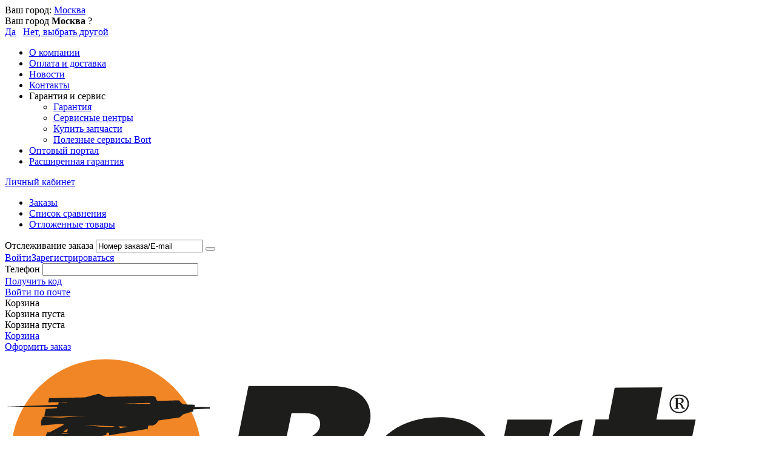

--- FILE ---
content_type: text/html; charset=utf-8
request_url: https://bort.ru/izmelchitel-pischevyh-othodov-titan-4000-control/
body_size: 69133
content:

<!DOCTYPE html>
<html 
prefix="og: http://ogp.me/ns#"

 lang="ru" dir="ltr">
<head>
<title>Измельчитель пищевых отходов TITAN 4000 (Control) купить в интернет магазине Bort.ru</title>




    <base href="https://bort.ru/"/>
    <meta http-equiv="Content-Type" content="text/html; charset=utf-8"
          data-ca-mode="ultimate"/>
    <meta name="viewport" content="initial-scale=1.0, width=device-width"/>

            <meta name="description"
            content="Купить Измельчитель пищевых отходов BORT TITAN 4000 Control в Москве. Цена, описание характеристики в официальном интернет-магазине Bort.ru. Оперативная доставка по России." />
    


    <meta name="keywords" content="измельчитель пищевых отходов, измельчитель пищевых отходов +в москве, измельчитель пищевых отходов +для раковины, измельчитель пищевых отходов +для раковины купить, измельчитель пищевых отходов bone, измельчитель пищевых отходов bone crusher, 
"/>



<meta property="og:image" content="https://bort.ru/design/themes/bortnew/media/imagesnew/bort6-mrc.png" />




    <link rel="canonical" href="https://bort.ru/izmelchitel-pischevyh-othodov-titan-4000-control/" />





<meta property="og:type" content="website" />
<meta property="og:locale" content="ru_RU" />
<meta property="og:site_name" content="Bort" />
<meta property="og:title" content="Измельчитель пищевых отходов TITAN 4000 (Control) купить в интернет магазине Bort.ru" />
    <meta property="og:description"
        content="Купить Измельчитель пищевых отходов BORT TITAN 4000 Control в Москве. Цена, описание характеристики в официальном интернет-магазине Bort.ru. Оперативная доставка по России." />
<meta property="og:url" content="https://bort.ru/izmelchitel-pischevyh-othodov-titan-4000-control/" />
    <meta property="og:image" content="https://bort.ru/images/detailed/3752/20969_main_.jpg" />

<!-- Yandex.Metrika counter -->
<script type="text/javascript">
    setTimeout(function() {
           (function(m,e,t,r,i,k,a){m[i]=m[i]||function(){(m[i].a=m[i].a||[]).push(arguments)};
   m[i].l=1*new Date();
   for (var j = 0; j < document.scripts.length; j++) {if (document.scripts[j].src === r) { return; }}
   k=e.createElement(t),a=e.getElementsByTagName(t)[0],k.async=1,k.src=r,a.parentNode.insertBefore(k,a)})
   (window, document, "script", "https://mc.yandex.ru/metrika/tag.js", "ym");

   ym(41851889, "init", {
        clickmap:true,
        trackLinks:true,
        accurateTrackBounce:true,
        webvisor:true,
        trackHash:true,
        ecommerce:"dataLayerYM"
   });
    }, 0);
</script>
<noscript><div><img src="https://mc.yandex.ru/watch/41851889" style="position:absolute; left:-9999px;" alt="" /></div></noscript>
<!-- /Yandex.Metrika counter -->

<!-- Антибот SEO -->
<script type="text/javascript">window._ab_id_=155180</script>
<script src="https://cdn.botfaqtor.ru/one.js"></script>
<!-- /Антибот SEO -->


    <link href="https://bort.ru/images/logos/4509/Logo_BORT_favicon.png" rel="shortcut icon" type="image/png" />


<link type="text/css" rel="stylesheet" href="https://bort.ru/var/cache/misc/assets/design/themes/bortnew/css/standalone.a3eafb2853e48171a1524c11ce62c93a1770084004.css" />
<link rel="preconnect" href="https://fonts.googleapis.com">
<link rel="preconnect" href="https://fonts.gstatic.com" crossorigin>
<link href="https://fonts.googleapis.com/css2?family=Roboto:wght@300;400;500;700&family=Russo+One&display=swap"
  rel="stylesheet">
<link
    href="https://fonts.googleapis.com/css2?family=Montserrat+Alternates:ital,wght@0,100;0,200;0,300;0,400;0,500;0,600;0,700;0,800;0,900;1,100;1,200;1,300;1,400;1,500;1,600;1,700;1,800;1,900&family=Montserrat:ital,wght@0,100..900;1,100..900&display=swap"
    rel="stylesheet">

<script type="text/javascript" data-no-defer>
    (function(i, s, o, g, r, a, m) {
        i['GoogleAnalyticsObject'] = r;
        i[r]=i[r]||function(){(i[r].q=i[r].q||[]).push(arguments)},i[r].l=1*new Date();
        a = s.createElement(o), m = s.getElementsByTagName(o)[0];
        a.async = 1;
        a.src = g;
        m.parentNode.insertBefore(a, m)
    })(window, document, 'script', '//www.google-analytics.com/analytics.js', 'ga');
    ga('create', 'UA-48049373-7', 'auto');
    ga('send', 'pageview', '/izmelchitel-pischevyh-othodov-titan-4000-control/');
</script>

<!-- Inline script moved to the bottom of the page -->
<!-- Inline script moved to the bottom of the page -->

<!-- Google Tag Manager -->
<script data-no-defer>
    (function(w,d,s,l,i){w[l]=w[l]||[];w[l].push({'gtm.start':
    new Date().getTime(),event:'gtm.js'});var f=d.getElementsByTagName(s)[0],
    j = d.createElement(s), dl = l != 'dataLayer' ? '&l=' + l : '';
    j.async = true;
    j.src =
        'https://www.googletagmanager.com/gtm.js?id=' + i + dl;
    f.parentNode.insertBefore(j, f);
    })(window,document,'script','dataLayer','GTM-5TXBB6C');
</script>
<!-- End Google Tag Manager -->
</head>

<body>
    
                        
        <div class="ty-tygh  " id="tygh_container">

        <div id="ajax_overlay" class="ty-ajax-overlay"></div>
<div id="ajax_loading_box" class="ty-ajax-loading-box"></div>

        <div class="cm-notification-container notification-container">
</div>

        <div class="ty-helper-container" id="tygh_main_container">
            
                 
                
<div class="tygh-top-panel clearfix">
    <div class="container-fluid  top-grid
        ">
                    


        <div
    
    class="container-fluid-row">
<div class="row-fluid ">        <div class="span16 top-links-grid">
            <div class="row-fluid ">        <div class="span12 tp_lft">
            <div class=" geoblock">
        
<!-- Inline script moved to the bottom of the page -->

<input type="hidden" name="url_geolocation" value="index.php?dispatch=products.view&amp;product_id=37833">
<input type="hidden" name="result_ids" value="geolocation_city_link">
<input type="hidden" id="geolocation_provider" value="auto" />
<div class="ty-geolocation" id="geolocation_city_link">
    <div>
        <input type="hidden" name="data_geolocation[geocity]" id="geocity" value="Москва" />
        <label class="ty-geolocation-head-city">Ваш город:
                                                                
<a id="opener_geolocation_link" class="cm-dialog-opener cm-dialog-auto-size " href="https://bort.ru/index.php?dispatch=geolocation.popup_geo" data-ca-target-id="content_geolocation_link"  rel="nofollow"><span>Москва</span></a>

<div class="hidden" id="content_geolocation_link" title="Выберите город">
    
</div>

        </label>
    </div>
    <!--geolocation_city_link-->
            <div class="geocity_auto-choose-popup hidden-phone">
            Ваш город <strong>Москва</strong> ?
            <div class="controls">
                <a href="#" class="ty-btn ty-btn__primary ty-btn__small confirm-link" onclick="fn_get_geolocation_confirm_auto_choose();$('.geocity_auto-choose-popup').hide();">Да</a>
                &nbsp;
                <a href="#" class="ty-btn" onclick="$('#opener_geolocation_link').trigger('click');">Нет, выбрать другой</a>
            </div>
        </div>
    </div>


    </div><div class=" top-quick-links">
        
    

        <div class="ty-text-links-wrapper">
        <span id="sw_text_links_3344" class="ty-text-links-btn cm-combination visible-phone">
            <i class="ty-icon-short-list"></i>
            <i class="ty-icon-down-micro ty-text-links-btn__arrow"></i>
        </span>
    
        <ul id="text_links_3344" class="ty-text-links cm-popup-box ty-text-links_show_inline">
                            <li class="ty-text-links__item ty-level-0">
                    <a class="ty-text-links__a" href="/o-kompanii/ ">О компании</a> 
                                    </li>
                            <li class="ty-text-links__item ty-level-0">
                    <a class="ty-text-links__a" href="/oplata-i-dostavka/">Оплата и доставка</a> 
                                    </li>
                            <li class="ty-text-links__item ty-level-0">
                    <a class="ty-text-links__a" href="/novosti/ ">Новости</a> 
                                    </li>
                            <li class="ty-text-links__item ty-level-0">
                    <a class="ty-text-links__a" href="/kontakty/ ">Контакты</a> 
                                    </li>
                            <li class="ty-text-links__item ty-level-0 ty-text-links__subitems">
                    <a class="ty-text-links__a" >Гарантия и сервис</a> 
                                            
    

    
        <ul  class="ty-text-links">
                            <li class="ty-text-links__item ty-level-1">
                    <a class="ty-text-links__a" href="/garantiya/">Гарантия</a> 
                                    </li>
                            <li class="ty-text-links__item ty-level-1">
                    <a class="ty-text-links__a" href="https://bort-global.ru/servisnye-centry/">Сервисные центры</a> 
                                    </li>
                            <li class="ty-text-links__item ty-level-1">
                    <a class="ty-text-links__a" href="https://bort-global.ru/bort-parts">Купить запчасти</a> 
                                    </li>
                            <li class="ty-text-links__item ty-level-1">
                    <a class="ty-text-links__a" href="/poleznye-servisy-bort/">Полезные сервисы Bort</a> 
                                    </li>
                    </ul>

    
                                    </li>
                            <li class="ty-text-links__item ty-level-0">
                    <a class="ty-text-links__a" href="https://b2b.bort-global.com/">Оптовый портал</a> 
                                    </li>
                            <li class="ty-text-links__item ty-level-0 over-garanty">
                    <a class="ty-text-links__a" href="https://warranty.bort-global.com/">Расширенная гарантия</a> 
                                    </li>
                    </ul>

        </div>
    
    </div>
        </div>


                


    
        <div class="span4 tp_hdrright">
            <div class="ty-dropdown-box  lkblock">
        <div id="sw_dropdown_3614" class="ty-dropdown-box__title cm-combination unlogged">
            
                                <a class="ty-account-info__title" href="https://bort.ru/profiles-update/">
       
        <span class="ty-account-info__title-txt" >Личный кабинет</span>
        
    </a>

                        

        </div>
        <div id="dropdown_3614" class="cm-popup-box ty-dropdown-box__content hidden">
            

<div id="account_info_3614">
        <ul class="ty-account-info">
        
                        
            <li class="ty-account-info__item ty-dropdown-box__item"><a class="ty-account-info__a underlined" href="https://bort.ru/orders/" rel="nofollow">Заказы</a></li>
                                            <li class="ty-account-info__item ty-dropdown-box__item"><a class="ty-account-info__a underlined" href="https://bort.ru/compare/" rel="nofollow">Список сравнения</a></li>
                        

        
<li class="ty-account-info__item ty-dropdown-box__item"><a class="ty-account-info__a" href="https://bort.ru/wishlist/" rel="nofollow">Отложенные товары</a></li>
    </ul>

            <div class="ty-account-info__orders updates-wrapper track-orders" id="track_orders_block_3614">
            <form action="https://bort.ru/" method="POST" class="cm-ajax cm-post cm-ajax-full-render" name="track_order_quick">
                <input type="hidden" name="result_ids" value="track_orders_block_*" />
                <input type="hidden" name="return_url" value="index.php?dispatch=products.view&amp;product_id=37833" />

                

                <div class="ty-account-info__orders-input ty-control-group ty-input-append">
                    <label for="track_order_item3614" class="cm-required hidden">Отслеживание заказа</label>
                    <input type="text" size="20" class="ty-input-text cm-hint" id="track_order_item3614" name="track_data" value="Номер заказа/E-mail" />
                    <button title="Выполнить" class="ty-btn-go" type="submit"><i class="ty-btn-go__icon ty-icon-right-dir"></i></button>
<input type="hidden" name="dispatch" value="orders.track_request" />
                    
                </div>
            <input type="hidden" name="security_hash" class="cm-no-hide-input" value="92fc83053b1eac55410733418eb0e05d" /></form>
        <!--track_orders_block_3614--></div>
    
    <div class="ty-account-info__buttons buttons-container">
                    
            <a href="https://bort.ru/login/?return_url=index.php%3Fdispatch%3Dproducts.view%26product_id%3D37833"  data-ca-target-id="login_block3614" class="cm-dialog-opener cm-dialog-auto-size ty-btn ty-btn__secondary" rel="nofollow">Войти</a><a href="https://bort.ru/profiles-add/" rel="nofollow" class="ty-btn ty-btn__primary">Зарегистрироваться</a>
            

                            <div  id="login_block3614" class="hidden" title="Войти">
                    <div class="ty-login-popup">
                        

        <div class="login-form">
        <div class="email_auth-form-container" style="display: none;">
            <form name="popup3614_form" action="https://bort.ru/" method="post">
                <input type="hidden" name="return_url" value="index.php?dispatch=products.view&amp;product_id=37833" />
                <input type="hidden" name="redirect_url" value="index.php?dispatch=products.view&amp;product_id=37833" />

                                    <div class="ty-control-group">
                        <label for="login_popup3614" class="ty-login__filed-label ty-control-group__label cm-required cm-trim cm-email">E-mail</label>
                        <input type="text" id="login_popup3614" name="user_login" size="30" value="" class="ty-login__input cm-focus" />
                    </div>

                    <div class="ty-control-group ty-password-forgot">
                        <label for="psw_popup3614" class="ty-login__filed-label ty-control-group__label ty-password-forgot__label cm-required">Пароль</label><a href="https://bort.ru/index.php?dispatch=auth.recover_password" class="ty-password-forgot__a"  tabindex="5">Забыли пароль?</a>
                        <input type="password" id="psw_popup3614" name="password" size="30" value="" class="ty-login__input" maxlength="32" />
                        <a href="#" class="ty-password-forgot-eye"></a>
                    </div>

                    <div class="ty-login-reglink ty-right">
                        <a class="ty-login-reglink__a" href="https://bort.ru/profiles-add/" rel="nofollow">Создать новый аккаунт</a>
                    </div>

                    <div class="ty-center ty-mb-m ty-mt-s">
                        <a href="#" class="login-form-smsauth-open">Войти по СМС</a>
                    </div>

                                        <div class="captcha ty-control-group">
            <label for="recaptcha_69815877c9cb0" class="cm-required cm-recaptcha ty-captcha__label">Антибот</label>
            <div id="recaptcha_69815877c9cb0" class="cm-recaptcha"></div>
        </div>
    

                
                
                    <div class="buttons-container clearfix">
                        <div class="ty-float-right">
                                
 
    <button   class="ty-btn__login ty-btn__secondary ty-btn" type="submit" name="dispatch[auth.login]" >Войти</button>


                        </div>
                        <div class="ty-login__remember-me ty-mtb-xs">
                            <label for="remember_me_popup3614" class="ty-login__remember-me-label"><input class="checkbox" type="checkbox" name="remember_me" id="remember_me_popup3614" value="Y" />Запомнить</label>
                        </div>
                    </div>
                

            <input type="hidden" name="security_hash" class="cm-no-hide-input" value="92fc83053b1eac55410733418eb0e05d" /></form>
        </div>
        <div class="ext_sms_auth-form-container">
            <form name="popup3614_smsform" action="https://bort.ru/" method="post">
                <input type="hidden" name="return_url" value="index.php?dispatch=products.view&amp;product_id=37833" />
                <input type="hidden" name="redirect_url" value="index.php?dispatch=products.view&amp;product_id=37833" />

                
                    <div class="ty-control-group step-1 step-2">
                        <label for="smsphone_popup3614" class="ty-login__input-label ty-control-group__label cm-trim cm-phone">Телефон</label>
                        <input type="tel" id="smsphone_popup3614" name="phone" size="30" value="" class="ty-login__input cm-focus mask-phone sms-auth-phone-input" autocomplete="off" />
                        <div class="ty-right ty-mt-s step-2" style="display: none;">
                            <a href="#" class="smsauth-change-phone-btn">Указать другой номер</a>
                        </div>
                    </div>

                    <div class="ty-control-group step-2" style="display: none;">
                        <label for="smscode_popup3614" class="ty-login__input-label ty-control-group__label cm-trim cm-code">Код из смс</label>
                        <input type="text" id="smscode_popup3614" name="code" size="30" value="" placeholder="" class="ty-login__input mask-sms-code sms-auth-code-input" autocomplete="off" />
                        <div class="ty-right ty-mt-s">
                            <a href="#" class="ty-btn ty-btn__secondary smsauth-verify-code-btn">Отправить</a>
                        </div>
                    </div>

                    <div class="ty-center result-message ty-error-text smsauth-error" style="display: none;"></div>
                    <div class="ty-center result-message smsauth-success" style="display: none;"></div>

                    <div class="ty-control-group ty-center step-1">
                        <a href="#" class="ty-btn ty-btn__secondary smsauth-send-code-btn">Получить код</a>
                    </div>

                    <div class="ty-control-group ty-center step-2" style="display: none;">
                        <a href="#" class="smsauth-send-code-btn">Новый код</a>
                    </div>

                    <div class="ty-center ty-mt-m">
                        <a href="#" class="login-form-email-open">Войти по почте</a>
                    </div>

                            <input type="hidden" name="security_hash" class="cm-no-hide-input" value="92fc83053b1eac55410733418eb0e05d" /></form>
        </div>
    </div>




                    </div>
                </div>
                        </div>
<!--account_info_3614--></div>

        </div>
    </div><div class=" cart_block">
        

    <div class="ty-dropdown-box cart_block" id="cart_status_3606">
         <div id="sw_dropdown_3606" class="ty-dropdown-box__title  cm-combination">
        <div class="cartwrap">
            
                				
                    <div class="cartname">Корзина</div>
                    <div class="ty-minicart-title empty-cart ty-hand">Корзина пуста</div>
                   
                           
        </div>
        </div>
        <div id="dropdown_3606" class="cm-popup-box ty-dropdown-box__content hidden">
            
                <div class="cm-cart-content cm-cart-content-thumb cm-cart-content-delete">
                        <div class="ty-cart-items">
                                                            <div class="ty-cart-items__empty ty-center">Корзина пуста</div>
                                                    </div>

                                                <div class="cm-cart-buttons ty-cart-content__buttons buttons-container hidden">
                            <div class="ty-float-left">
                                <a href="https://bort.ru/cart/" rel="nofollow" class="ty-btn ty-btn__secondary">Корзина</a>
                            </div>
                                                        <div class="ty-float-right">
                                <a href="https://bort.ru/checkout/" rel="nofollow" class="ty-btn ty-btn__primary">Оформить заказ</a>
                            </div>
                                                    </div>
                        
                </div>
            

        </div>
    <!--cart_status_3606--></div>



    </div>
        </div>
</div>
        </div>
</div>
    </div>

</div>
</div>

<div class="tygh-header clearfix">
    <div class="container-fluid  header-grid
        ">
                    


        <div
    
    class="container-fluid-row">
<div class="row-fluid ">        <div class="span16 top-menu-grid ty-account">
            <div class="row-fluid ">        <div class="span10 top_l1">
            <div class=" newwlogo    ty-float-left">
        <div class="ty-wysiwyg-content"  data-ca-live-editor-object-id="0" data-ca-live-editor-object-type=""><a href="/"><img src="/imagesnew/logo__03a78b11238.svg"></a></div>
    </div><div class="    ty-float-left">
        <div class="ty-wysiwyg-content"  data-ca-live-editor-object-id="0" data-ca-live-editor-object-type="">Доступность, эргономичность и качество инструментов,<br>
создаваемых для вас и вашего бизнеса. Работаем с 1996 года!</div>
    </div>
        </div>


                


    
        <div class="span3 ">
            <div class="ty-wysiwyg-content"  data-ca-live-editor-object-id="0" data-ca-live-editor-object-type=""><a class="callibri_phone1" href="https://t.me/bort_global" style="font-family: Roboto; font-size: 13px;"><img src="https://bort-global.com/images/companies/2/IMAGE/social-networks/Telegram1.png"> Наш канал</a></div>
        </div>


                


    
        <div class="span3 top_l2">
            <div class="    ty-float-left">
        <div class="ty-wysiwyg-content"  data-ca-live-editor-object-id="0" data-ca-live-editor-object-type=""><a class="cm-dialog-opener cm-dialog-auto-size" href="https://bort.ru/popform/" data-ca-target-id="open_id_ajax" >Написать нам</a>

<div id="open_id_ajax" class="hidden npn"  title="Написать нам"></div></div>
    </div>
        </div>
</div>
        </div>
</div>
    </div>
                


        <div
    
    class="container-fluid-row">
<div class="row-fluid ">        <div class="span16 menugridblk">
            <div class="row-fluid ">        <div class="span2 mobtr">
            <div class="ty-wysiwyg-content"  data-ca-live-editor-object-id="0" data-ca-live-editor-object-type=""><div class="mmen"><span></span>
<span></span>
<span></span>
</div>
<div class="cclose"></div></div>
        </div>


                


    
        <div class="span10 top_b1">
            <div class=" fixlogo">
        <div class="ty-wysiwyg-content"  data-ca-live-editor-object-id="0" data-ca-live-editor-object-type=""><a href="/"><img src="/imagesnew/logo__03a78b11238.svg"></a></div>
    </div><style>
    /*.menu-highlited{
        color: red !important;
    }*/
</style>
<span class="ty-menu__item ty-menu__menu-btn visible-phone">
                <a class="ty-menu__item-link">
                    <i class="ty-icon-short-list"></i>
                    <span>Меню</span>
                </a>
            </span>
    <div class="wrap-dropdown-multicolumns">
        <ul class="ty-menu__items cm-responsive-menu dropdown-multicolumns">
        
        
        
                                            
                                                    
                
            			
            <li class="ty-menu__item fullwidth  active" >
			                         <a class="ty-menu__item-toggle visible-phone cm-responsive-menu-toggle">
                            <i class="ty-menu__icon-open ty-icon-down-open"></i>
                            <i class="ty-menu__icon-hide ty-icon-up-open"></i>
                        </a>
                                        <a  href="/bytovaya-tehnika/" class="ty-menu__item-link menu-highlited">
                        БЫТОВАЯ ТЕХНИКА
                    </a>
                
                                
                                                                
                    <div class="dropdown-fullwidth ty-menu__submenu" id="topmenu_920_1e206106f25926ab58aac28704497b66">
                        
                        
                                                    <div class="col-1 firstcolumn">
                                                                            <div class="ty-menu__submenu-item-header">
                                                <a  href="https://bort.ru/izmelchiteli-othodov/" class="ty-menu__submenu-link">Измельчители отходов</a>
                                            </div>
                                                                            

                                                            </div>

                                                    <div class="col-1">
                                                                            <div class="ty-menu__submenu-item-header">
                                                <a  href="https://bort.ru/otparivateli/" class="ty-menu__submenu-link">Отпариватели</a>
                                            </div>
                                                                            

                                                            </div>

                                                    <div class="col-1 lastcolumn">
                                                                            <div class="ty-menu__submenu-item-header ttt">
                                                <a  href="https://bort.ru/aksessuary-ru/" class="ty-menu__submenu-link">Аксессуары</a>
                                            </div>
                                                                                            <a class="ty-menu__item-toggle visible-phone cm-responsive-menu-toggle">
                                                    <i class="ty-menu__icon-open ty-icon-down-open"></i>
                                                    <i class="ty-menu__icon-hide ty-icon-up-open"></i>
                                                </a>
                                                                            

                                                                <ul class="ty-menu__submenu-items cm-responsive-menu-submenu">
								
                                       
                                                        
                                                                                                                                                                                <li class="ty-menu__submenu-item">
                                                                <a  href="https://bort.ru/aksessuary-dlya-izmelchiteley/"                                                                        class="ty-menu__submenu-link">Аксессуары для измельчителей</a>
                                                            </li>
                                                                                                                                                                                <li class="ty-menu__submenu-item">
                                                                <a  href="https://bort.ru/aksessuary-dlya-bytovoy-tehniki/"                                                                        class="ty-menu__submenu-link">Аксессуары для пылесосов</a>
                                                            </li>
                                                                                                                                                                        

                                          
									
                                </ul> 
                                                            </div>

                        
                        
                        
                        


                    </div>

                
                        </li>
                                            
                                                    
                
            			
            <li class="ty-menu__item fullwidth " >
			                         <a class="ty-menu__item-toggle visible-phone cm-responsive-menu-toggle">
                            <i class="ty-menu__icon-open ty-icon-down-open"></i>
                            <i class="ty-menu__icon-hide ty-icon-up-open"></i>
                        </a>
                                        <a  href="/klining/" class="ty-menu__item-link">
                        КЛИНИНГ
                    </a>
                
                                
                                                                
                    <div class="dropdown-fullwidth ty-menu__submenu" id="topmenu_920_b5d2c55d4787f4dd3fa24e0f0d24ef98">
                        
                        
                                                    <div class="col-1 firstcolumn">
                                                                            <div class="ty-menu__submenu-item-header">
                                                <a  href="https://bort.ru/pylesosy-promyshlennye/" class="ty-menu__submenu-link">Промышленные пылесосы</a>
                                            </div>
                                                                            

                                                            </div>

                                                    <div class="col-1">
                                                                            <div class="ty-menu__submenu-item-header">
                                                <a  href="https://bort.ru/moyki-vysokogo-davleniya/" class="ty-menu__submenu-link">Мойки высокого давления</a>
                                            </div>
                                                                            

                                                            </div>

                                                    <div class="col-1 lastcolumn">
                                                                            <div class="ty-menu__submenu-item-header">
                                                <a  href="https://bort.ru/paroochistiteli/" class="ty-menu__submenu-link">Пароочистители</a>
                                            </div>
                                                                            

                                                            </div>

                                                    <div class="col-1 firstcolumn">
                                                                            <div class="ty-menu__submenu-item-header">
                                                <a  href="https://bort.ru/vozduhoduvki/" class="ty-menu__submenu-link">Воздуходувки</a>
                                            </div>
                                                                            

                                                            </div>

                                                    <div class="col-1 lastcolumn">
                                                                            <div class="ty-menu__submenu-item-header ttt">
                                                <a  href="https://bort.ru/aksessuary/" class="ty-menu__submenu-link">Аксессуары</a>
                                            </div>
                                                                                            <a class="ty-menu__item-toggle visible-phone cm-responsive-menu-toggle">
                                                    <i class="ty-menu__icon-open ty-icon-down-open"></i>
                                                    <i class="ty-menu__icon-hide ty-icon-up-open"></i>
                                                </a>
                                                                            

                                                                <ul class="ty-menu__submenu-items cm-responsive-menu-submenu">
								
                                       
                                                        
                                                                                                                                                                                <li class="ty-menu__submenu-item">
                                                                <a  href="https://bort.ru/aksessuary-dlya-pylesosov/"                                                                        class="ty-menu__submenu-link">Аксессуары для пылесосов</a>
                                                            </li>
                                                                                                                                                                                <li class="ty-menu__submenu-item">
                                                                <a  href="https://bort.ru/aksessuary-dlya-moek-vysokogo-davleniya/"                                                                        class="ty-menu__submenu-link">Аксессуары для моек высокого давления</a>
                                                            </li>
                                                                                                                                                                                <li class="ty-menu__submenu-item">
                                                                <a  href="https://bort.ru/aksessuary-dlya-uborki/"                                                                        class="ty-menu__submenu-link">Аксессуары для пароочистителей</a>
                                                            </li>
                                                                                                                                                                        

                                          
									
                                </ul> 
                                                            </div>

                        
                        
                        
                        


                    </div>

                
                        </li>
                                            
                                                    
                
            			
            <li class="ty-menu__item fullwidth " >
			                         <a class="ty-menu__item-toggle visible-phone cm-responsive-menu-toggle">
                            <i class="ty-menu__icon-open ty-icon-down-open"></i>
                            <i class="ty-menu__icon-hide ty-icon-up-open"></i>
                        </a>
                                        <a  href="/instrument/" class="ty-menu__item-link">
                        ИНСТРУМЕНТ
                    </a>
                
                                
                                                                
                    <div class="dropdown-fullwidth ty-menu__submenu" id="topmenu_920_f507136c4cecfdd2f66b906f500ff6b7">
                        
                        
                                                    <div class="col-1 firstcolumn">
                                                                            <div class="ty-menu__submenu-item-header ttt">
                                                <a  href="https://bort.ru/akkumulyatornye-instrumenty/" class="ty-menu__submenu-link">Аккумуляторный инструмент</a>
                                            </div>
                                                                                            <a class="ty-menu__item-toggle visible-phone cm-responsive-menu-toggle">
                                                    <i class="ty-menu__icon-open ty-icon-down-open"></i>
                                                    <i class="ty-menu__icon-hide ty-icon-up-open"></i>
                                                </a>
                                                                            

                                                                <ul class="ty-menu__submenu-items cm-responsive-menu-submenu">
								
                                       
                                                        
                                                                                                                                                                                <li class="ty-menu__submenu-item">
                                                                <a  href="https://bort.ru/dreli-shurupoverty-akkumulyatorye/"                                                                        class="ty-menu__submenu-link">Дрели и шуруповерты</a>
                                                            </li>
                                                                                                                                                                                <li class="ty-menu__submenu-item">
                                                                <a  href="https://bort.ru/perforatory-akkumulyatornye/"                                                                        class="ty-menu__submenu-link">Перфораторы</a>
                                                            </li>
                                                                                                                                                                                <li class="ty-menu__submenu-item">
                                                                <a  href="https://bort.ru/gaykoverty-akkumulyatornye/"                                                                        class="ty-menu__submenu-link">Гайковерты</a>
                                                            </li>
                                                                                                                                                                                <li class="ty-menu__submenu-item">
                                                                <a  href="https://bort.ru/lobziki-akkumulyatornye/"                                                                        class="ty-menu__submenu-link">Лобзики</a>
                                                            </li>
                                                                                                                                                                                <li class="ty-menu__submenu-item">
                                                                <a  href="https://bort.ru/pily-sabelnye-akkumulyatornye/"                                                                        class="ty-menu__submenu-link">Пилы сабельные</a>
                                                            </li>
                                                                                                                                                                                <li class="ty-menu__submenu-item">
                                                                <a  href="https://bort.ru/cepnye-pily/"                                                                        class="ty-menu__submenu-link">Пилы цепные</a>
                                                            </li>
                                                                                                                                                                                <li class="ty-menu__submenu-item">
                                                                <a  href="https://bort.ru/pily-cirkulyarnye-akkumulyatornye/"                                                                        class="ty-menu__submenu-link">Пилы циркулярные</a>
                                                            </li>
                                                                                                                                                                                <li class="ty-menu__submenu-item">
                                                                <a  href="https://bort.ru/bolgarki-ushm-akkumulyatornye/"                                                                        class="ty-menu__submenu-link">Болгарки (УШМ)</a>
                                                            </li>
                                                                                                                                                                                <li class="ty-menu__submenu-item">
                                                                <a  href="https://bort.ru/tehnicheskie-feny-ru/"                                                                        class="ty-menu__submenu-link">Технические фены</a>
                                                            </li>
                                                                                                                                                                                <li class="ty-menu__submenu-item">
                                                                <a  href="https://bort.ru/sekatory-i-suchkorezy/"                                                                        class="ty-menu__submenu-link">Секаторы и сучкорезы</a>
                                                            </li>
                                                                                                                                                                                <li class="ty-menu__submenu-item">
                                                                <a  href="https://bort.ru/snegouborschiki-akkumulyatornye/"                                                                        class="ty-menu__submenu-link">Снегоуборщики</a>
                                                            </li>
                                                                                                                                                                                <li class="ty-menu__submenu-item">
                                                                <a  href="https://bort.ru/akkumulyatory-dlya-instrumenta/"                                                                        class="ty-menu__submenu-link">Аккумуляторы</a>
                                                            </li>
                                                                                                                                                                                <li class="ty-menu__submenu-item">
                                                                <a  href="https://bort.ru/zaryadnye-ustroystva/"                                                                        class="ty-menu__submenu-link">Зарядные устройства</a>
                                                            </li>
                                                                                                                                                                                <li class="ty-menu__submenu-item">
                                                                <a  href="https://bort.ru/aksessuary-dlya-instrumenta/"                                                                        class="ty-menu__submenu-link">Аксессуары для снегоуборщиков</a>
                                                            </li>
                                                                                                                                                                        

                                          
									
                                </ul> 
                                                            </div>

                                                    <div class="col-1 lastcolumn">
                                                                            <div class="ty-menu__submenu-item-header ttt">
                                                <a  href="https://bort.ru/ruchnoy-instrument/" class="ty-menu__submenu-link">Ручной инструмент</a>
                                            </div>
                                                                                            <a class="ty-menu__item-toggle visible-phone cm-responsive-menu-toggle">
                                                    <i class="ty-menu__icon-open ty-icon-down-open"></i>
                                                    <i class="ty-menu__icon-hide ty-icon-up-open"></i>
                                                </a>
                                                                            

                                                                <ul class="ty-menu__submenu-items cm-responsive-menu-submenu">
								
                                       
                                                        
                                                                                                                                                                                <li class="ty-menu__submenu-item">
                                                                <a  href="https://bort.ru/nabory-ruchnogo-instrumenta/"                                                                        class="ty-menu__submenu-link">Наборы ручного инструмента</a>
                                                            </li>
                                                                                                                                                                        

                                          
									
                                </ul> 
                                                            </div>

                                                    <div class="col-1 firstcolumn">
                                                                            <div class="ty-menu__submenu-item-header ttt">
                                                <a  href="https://bort.ru/avtotovary/" class="ty-menu__submenu-link">Автотовары</a>
                                            </div>
                                                                                            <a class="ty-menu__item-toggle visible-phone cm-responsive-menu-toggle">
                                                    <i class="ty-menu__icon-open ty-icon-down-open"></i>
                                                    <i class="ty-menu__icon-hide ty-icon-up-open"></i>
                                                </a>
                                                                            

                                                                <ul class="ty-menu__submenu-items cm-responsive-menu-submenu">
								
                                       
                                                        
                                                                                                                                                                                <li class="ty-menu__submenu-item">
                                                                <a  href="https://bort.ru/gaykoverty/"                                                                        class="ty-menu__submenu-link">Ударные гайковерты</a>
                                                            </li>
                                                                                                                                                                        

                                          
									
                                </ul> 
                                                            </div>

                                                    <div class="col-1 lastcolumn">
                                                                            <div class="ty-menu__submenu-item-header ttt">
                                                <a  href="https://bort.ru/izmeritelnaya-tehnika/" class="ty-menu__submenu-link">Измерительный инструмент</a>
                                            </div>
                                                                                            <a class="ty-menu__item-toggle visible-phone cm-responsive-menu-toggle">
                                                    <i class="ty-menu__icon-open ty-icon-down-open"></i>
                                                    <i class="ty-menu__icon-hide ty-icon-up-open"></i>
                                                </a>
                                                                            

                                                                <ul class="ty-menu__submenu-items cm-responsive-menu-submenu">
								
                                       
                                                        
                                                                                                                                                                                <li class="ty-menu__submenu-item">
                                                                <a  href="https://bort.ru/multitestery/"                                                                        class="ty-menu__submenu-link">Мультиметры</a>
                                                            </li>
                                                                                                                                                                                <li class="ty-menu__submenu-item">
                                                                <a  href="https://bort.ru/ruletki/"                                                                        class="ty-menu__submenu-link">Рулетки</a>
                                                            </li>
                                                                                                                                                                        

                                          
									
                                </ul> 
                                                            </div>

                        
                        
                        
                        


                    </div>

                
                        </li>
                                            
                                                    
                
            			
            <li class="ty-menu__item cm-menu-item-responsive" >
			                         <a class="ty-menu__item-toggle visible-phone cm-responsive-menu-toggle">
                            <i class="ty-menu__icon-open ty-icon-down-open"></i>
                            <i class="ty-menu__icon-hide ty-icon-up-open"></i>
                        </a>
                                        <a  href="/dlya-sada/" class="ty-menu__item-link">
                        ДЛЯ САДА
                    </a>
                
                                

                <div class="dropdown-fullwidth ty-menu__submenu">

                        <div class="col-1 firstcolumn lastcolumn onemendiv">
                            <ul class="ty-menu__submenu-items ty-menu__submenu-items-simple cm-responsive-menu-submenu">
                            
                            

                                                                                                        <li class="ty-menu__submenu-item">
                                        <a class="ty-menu__submenu-link"  href="https://bort.ru/vozduhoduvki-ru/">Воздуходувки</a>
                                    </li>
                                                                                                        <li class="ty-menu__submenu-item">
                                        <a class="ty-menu__submenu-link"  href="https://bort.ru/moyki-vysokogo-davleniya-ru/">Мойки высокого давления</a>
                                    </li>
                                                                                                        <li class="ty-menu__submenu-item">
                                        <a class="ty-menu__submenu-link"  href="https://bort.ru/cepnye-pily-ru/">Пилы цепные</a>
                                    </li>
                                                                                                        <li class="ty-menu__submenu-item">
                                        <a class="ty-menu__submenu-link"  href="https://bort.ru/pily-sabelnye/">Пилы сабельные</a>
                                    </li>
                                                                                                        <li class="ty-menu__submenu-item">
                                        <a class="ty-menu__submenu-link"  href="https://bort.ru/sekator/">Секаторы и сучкорезы</a>
                                    </li>
                                                                                                        <li class="ty-menu__submenu-item">
                                        <a class="ty-menu__submenu-link"  href="https://bort.ru/snegouborochniki/">Снегоуборщики</a>
                                    </li>
                                                                
                                


                            </ul> 

                        </div>
                    </div>
                    
                
                        </li>
                                            
                                                    
                
            			
            <li class="ty-menu__item cm-menu-item-responsive" >
			                         <a class="ty-menu__item-toggle visible-phone cm-responsive-menu-toggle">
                            <i class="ty-menu__icon-open ty-icon-down-open"></i>
                            <i class="ty-menu__icon-hide ty-icon-up-open"></i>
                        </a>
                                        <a  href="/horeca/" class="ty-menu__item-link">
                        HORECA
                    </a>
                
                                

                <div class="dropdown-fullwidth ty-menu__submenu">

                        <div class="col-1 firstcolumn lastcolumn onemendiv">
                            <ul class="ty-menu__submenu-items ty-menu__submenu-items-simple cm-responsive-menu-submenu">
                            
                            

                                                                                                        <li class="ty-menu__submenu-item">
                                        <a class="ty-menu__submenu-link"  href="https://bort.ru/pylesosy-otelnye/">Пылесосы для гостиниц и отелей</a>
                                    </li>
                                                                                                        <li class="ty-menu__submenu-item">
                                        <a class="ty-menu__submenu-link"  href="https://bort.ru/izmelchiteli-pischevyh-othodov-promyshlennye/">Измельчители пищевых отходов промышленные</a>
                                    </li>
                                                                
                                


                            </ul> 

                        </div>
                    </div>
                    
                
                        </li>
                
        

        </ul>
        <div class="clear"></div>
    </div>
	
	
	
	<div class="wrap-dropdown-multicolumns responsive">
	<ul class="ty-menu__items cm-responsive-menu">
        

                                            
            
                        <li class="ty-menu__item cm-menu-item-responsive ty-menu__item-active">
                                            <a class="ty-menu__item-toggle visible-phone cm-responsive-menu-toggle">
                            <i class="ty-menu__icon-open ty-icon-down-open"></i>
                            <i class="ty-menu__icon-hide ty-icon-up-open"></i>
                        </a>
                                        <a  href="/bytovaya-tehnika/" class="ty-menu__item-link">
                        БЫТОВАЯ ТЕХНИКА
                    </a>
                
                                            <div class="ty-menu__submenu" id="topmenu_920_1e206106f25926ab58aac28704497b66">
                            
                                <ul class="ty-menu__submenu-items cm-responsive-menu-submenu">
                                                                            <li class="ty-top-mine__submenu-col">
                                                                                        <div class="ty-menu__submenu-item-header">
                                                <a href="https://bort.ru/izmelchiteli-othodov/" class="ty-menu__submenu-link">Измельчители отходов</a>
                                            </div>
                                                                                        <div class="ty-menu__submenu">
                                                <ul class="ty-menu__submenu-list cm-responsive-menu-submenu">
                                                                                                    </ul>
                                            </div>
                                        </li>
                                                                            <li class="ty-top-mine__submenu-col">
                                                                                        <div class="ty-menu__submenu-item-header">
                                                <a href="https://bort.ru/otparivateli/" class="ty-menu__submenu-link">Отпариватели</a>
                                            </div>
                                                                                        <div class="ty-menu__submenu">
                                                <ul class="ty-menu__submenu-list cm-responsive-menu-submenu">
                                                                                                    </ul>
                                            </div>
                                        </li>
                                                                            <li class="ty-top-mine__submenu-col">
                                                                                        <div class="ty-menu__submenu-item-header">
                                                <a href="https://bort.ru/aksessuary-ru/" class="ty-menu__submenu-link">Аксессуары</a>
                                            </div>
                                                                                            <a class="ty-menu__item-toggle visible-phone cm-responsive-menu-toggle">
                                                    <i class="ty-menu__icon-open ty-icon-down-open"></i>
                                                    <i class="ty-menu__icon-hide ty-icon-up-open"></i>
                                                </a>
                                                                                        <div class="ty-menu__submenu">
                                                <ul class="ty-menu__submenu-list cm-responsive-menu-submenu">
                                                                                                            
                                                                                                                                                                                <li class="ty-menu__submenu-item">
                                                                <a href="https://bort.ru/aksessuary-dlya-izmelchiteley/"                                                                        class="ty-menu__submenu-link">Аксессуары для измельчителей</a>
                                                            </li>
                                                                                                                                                                                <li class="ty-menu__submenu-item">
                                                                <a href="https://bort.ru/aksessuary-dlya-bytovoy-tehniki/"                                                                        class="ty-menu__submenu-link">Аксессуары для пылесосов</a>
                                                            </li>
                                                                                                                                                                        

                                                                                                    </ul>
                                            </div>
                                        </li>
                                                                                                        </ul>
                            

                        </div>
                    
                            </li>
                                            
            
                        <li class="ty-menu__item cm-menu-item-responsive">
                                            <a class="ty-menu__item-toggle visible-phone cm-responsive-menu-toggle">
                            <i class="ty-menu__icon-open ty-icon-down-open"></i>
                            <i class="ty-menu__icon-hide ty-icon-up-open"></i>
                        </a>
                                        <a  href="/klining/" class="ty-menu__item-link">
                        КЛИНИНГ
                    </a>
                
                                            <div class="ty-menu__submenu" id="topmenu_920_b5d2c55d4787f4dd3fa24e0f0d24ef98">
                            
                                <ul class="ty-menu__submenu-items cm-responsive-menu-submenu">
                                                                            <li class="ty-top-mine__submenu-col">
                                                                                        <div class="ty-menu__submenu-item-header">
                                                <a href="https://bort.ru/pylesosy-promyshlennye/" class="ty-menu__submenu-link">Промышленные пылесосы</a>
                                            </div>
                                                                                        <div class="ty-menu__submenu">
                                                <ul class="ty-menu__submenu-list cm-responsive-menu-submenu">
                                                                                                    </ul>
                                            </div>
                                        </li>
                                                                            <li class="ty-top-mine__submenu-col">
                                                                                        <div class="ty-menu__submenu-item-header">
                                                <a href="https://bort.ru/moyki-vysokogo-davleniya/" class="ty-menu__submenu-link">Мойки высокого давления</a>
                                            </div>
                                                                                        <div class="ty-menu__submenu">
                                                <ul class="ty-menu__submenu-list cm-responsive-menu-submenu">
                                                                                                    </ul>
                                            </div>
                                        </li>
                                                                            <li class="ty-top-mine__submenu-col">
                                                                                        <div class="ty-menu__submenu-item-header">
                                                <a href="https://bort.ru/paroochistiteli/" class="ty-menu__submenu-link">Пароочистители</a>
                                            </div>
                                                                                        <div class="ty-menu__submenu">
                                                <ul class="ty-menu__submenu-list cm-responsive-menu-submenu">
                                                                                                    </ul>
                                            </div>
                                        </li>
                                                                            <li class="ty-top-mine__submenu-col">
                                                                                        <div class="ty-menu__submenu-item-header">
                                                <a href="https://bort.ru/vozduhoduvki/" class="ty-menu__submenu-link">Воздуходувки</a>
                                            </div>
                                                                                        <div class="ty-menu__submenu">
                                                <ul class="ty-menu__submenu-list cm-responsive-menu-submenu">
                                                                                                    </ul>
                                            </div>
                                        </li>
                                                                            <li class="ty-top-mine__submenu-col">
                                                                                        <div class="ty-menu__submenu-item-header">
                                                <a href="https://bort.ru/aksessuary/" class="ty-menu__submenu-link">Аксессуары</a>
                                            </div>
                                                                                            <a class="ty-menu__item-toggle visible-phone cm-responsive-menu-toggle">
                                                    <i class="ty-menu__icon-open ty-icon-down-open"></i>
                                                    <i class="ty-menu__icon-hide ty-icon-up-open"></i>
                                                </a>
                                                                                        <div class="ty-menu__submenu">
                                                <ul class="ty-menu__submenu-list cm-responsive-menu-submenu">
                                                                                                            
                                                                                                                                                                                <li class="ty-menu__submenu-item">
                                                                <a href="https://bort.ru/aksessuary-dlya-pylesosov/"                                                                        class="ty-menu__submenu-link">Аксессуары для пылесосов</a>
                                                            </li>
                                                                                                                                                                                <li class="ty-menu__submenu-item">
                                                                <a href="https://bort.ru/aksessuary-dlya-moek-vysokogo-davleniya/"                                                                        class="ty-menu__submenu-link">Аксессуары для моек высокого давления</a>
                                                            </li>
                                                                                                                                                                                <li class="ty-menu__submenu-item">
                                                                <a href="https://bort.ru/aksessuary-dlya-uborki/"                                                                        class="ty-menu__submenu-link">Аксессуары для пароочистителей</a>
                                                            </li>
                                                                                                                                                                        

                                                                                                    </ul>
                                            </div>
                                        </li>
                                                                                                        </ul>
                            

                        </div>
                    
                            </li>
                                            
            
                        <li class="ty-menu__item cm-menu-item-responsive">
                                            <a class="ty-menu__item-toggle visible-phone cm-responsive-menu-toggle">
                            <i class="ty-menu__icon-open ty-icon-down-open"></i>
                            <i class="ty-menu__icon-hide ty-icon-up-open"></i>
                        </a>
                                        <a  href="/instrument/" class="ty-menu__item-link">
                        ИНСТРУМЕНТ
                    </a>
                
                                            <div class="ty-menu__submenu" id="topmenu_920_f507136c4cecfdd2f66b906f500ff6b7">
                            
                                <ul class="ty-menu__submenu-items cm-responsive-menu-submenu">
                                                                            <li class="ty-top-mine__submenu-col">
                                                                                        <div class="ty-menu__submenu-item-header">
                                                <a href="https://bort.ru/akkumulyatornye-instrumenty/" class="ty-menu__submenu-link">Аккумуляторный инструмент</a>
                                            </div>
                                                                                            <a class="ty-menu__item-toggle visible-phone cm-responsive-menu-toggle">
                                                    <i class="ty-menu__icon-open ty-icon-down-open"></i>
                                                    <i class="ty-menu__icon-hide ty-icon-up-open"></i>
                                                </a>
                                                                                        <div class="ty-menu__submenu">
                                                <ul class="ty-menu__submenu-list cm-responsive-menu-submenu">
                                                                                                            
                                                                                                                                                                                <li class="ty-menu__submenu-item">
                                                                <a href="https://bort.ru/dreli-shurupoverty-akkumulyatorye/"                                                                        class="ty-menu__submenu-link">Дрели и шуруповерты</a>
                                                            </li>
                                                                                                                                                                                <li class="ty-menu__submenu-item">
                                                                <a href="https://bort.ru/perforatory-akkumulyatornye/"                                                                        class="ty-menu__submenu-link">Перфораторы</a>
                                                            </li>
                                                                                                                                                                                <li class="ty-menu__submenu-item">
                                                                <a href="https://bort.ru/gaykoverty-akkumulyatornye/"                                                                        class="ty-menu__submenu-link">Гайковерты</a>
                                                            </li>
                                                                                                                                                                                <li class="ty-menu__submenu-item">
                                                                <a href="https://bort.ru/lobziki-akkumulyatornye/"                                                                        class="ty-menu__submenu-link">Лобзики</a>
                                                            </li>
                                                                                                                                                                                <li class="ty-menu__submenu-item">
                                                                <a href="https://bort.ru/pily-sabelnye-akkumulyatornye/"                                                                        class="ty-menu__submenu-link">Пилы сабельные</a>
                                                            </li>
                                                                                                                                                                                <li class="ty-menu__submenu-item">
                                                                <a href="https://bort.ru/cepnye-pily/"                                                                        class="ty-menu__submenu-link">Пилы цепные</a>
                                                            </li>
                                                                                                                                                                                <li class="ty-menu__submenu-item">
                                                                <a href="https://bort.ru/pily-cirkulyarnye-akkumulyatornye/"                                                                        class="ty-menu__submenu-link">Пилы циркулярные</a>
                                                            </li>
                                                                                                                                                                                <li class="ty-menu__submenu-item">
                                                                <a href="https://bort.ru/bolgarki-ushm-akkumulyatornye/"                                                                        class="ty-menu__submenu-link">Болгарки (УШМ)</a>
                                                            </li>
                                                                                                                                                                                <li class="ty-menu__submenu-item">
                                                                <a href="https://bort.ru/tehnicheskie-feny-ru/"                                                                        class="ty-menu__submenu-link">Технические фены</a>
                                                            </li>
                                                                                                                                                                                <li class="ty-menu__submenu-item">
                                                                <a href="https://bort.ru/sekatory-i-suchkorezy/"                                                                        class="ty-menu__submenu-link">Секаторы и сучкорезы</a>
                                                            </li>
                                                                                                                                                                                <li class="ty-menu__submenu-item">
                                                                <a href="https://bort.ru/snegouborschiki-akkumulyatornye/"                                                                        class="ty-menu__submenu-link">Снегоуборщики</a>
                                                            </li>
                                                                                                                                                                                <li class="ty-menu__submenu-item">
                                                                <a href="https://bort.ru/akkumulyatory-dlya-instrumenta/"                                                                        class="ty-menu__submenu-link">Аккумуляторы</a>
                                                            </li>
                                                                                                                                                                                <li class="ty-menu__submenu-item">
                                                                <a href="https://bort.ru/zaryadnye-ustroystva/"                                                                        class="ty-menu__submenu-link">Зарядные устройства</a>
                                                            </li>
                                                                                                                                                                                <li class="ty-menu__submenu-item">
                                                                <a href="https://bort.ru/aksessuary-dlya-instrumenta/"                                                                        class="ty-menu__submenu-link">Аксессуары для снегоуборщиков</a>
                                                            </li>
                                                                                                                                                                        

                                                                                                    </ul>
                                            </div>
                                        </li>
                                                                            <li class="ty-top-mine__submenu-col">
                                                                                        <div class="ty-menu__submenu-item-header">
                                                <a href="https://bort.ru/ruchnoy-instrument/" class="ty-menu__submenu-link">Ручной инструмент</a>
                                            </div>
                                                                                            <a class="ty-menu__item-toggle visible-phone cm-responsive-menu-toggle">
                                                    <i class="ty-menu__icon-open ty-icon-down-open"></i>
                                                    <i class="ty-menu__icon-hide ty-icon-up-open"></i>
                                                </a>
                                                                                        <div class="ty-menu__submenu">
                                                <ul class="ty-menu__submenu-list cm-responsive-menu-submenu">
                                                                                                            
                                                                                                                                                                                <li class="ty-menu__submenu-item">
                                                                <a href="https://bort.ru/nabory-ruchnogo-instrumenta/"                                                                        class="ty-menu__submenu-link">Наборы ручного инструмента</a>
                                                            </li>
                                                                                                                                                                        

                                                                                                    </ul>
                                            </div>
                                        </li>
                                                                            <li class="ty-top-mine__submenu-col">
                                                                                        <div class="ty-menu__submenu-item-header">
                                                <a href="https://bort.ru/avtotovary/" class="ty-menu__submenu-link">Автотовары</a>
                                            </div>
                                                                                            <a class="ty-menu__item-toggle visible-phone cm-responsive-menu-toggle">
                                                    <i class="ty-menu__icon-open ty-icon-down-open"></i>
                                                    <i class="ty-menu__icon-hide ty-icon-up-open"></i>
                                                </a>
                                                                                        <div class="ty-menu__submenu">
                                                <ul class="ty-menu__submenu-list cm-responsive-menu-submenu">
                                                                                                            
                                                                                                                                                                                <li class="ty-menu__submenu-item">
                                                                <a href="https://bort.ru/gaykoverty/"                                                                        class="ty-menu__submenu-link">Ударные гайковерты</a>
                                                            </li>
                                                                                                                                                                        

                                                                                                    </ul>
                                            </div>
                                        </li>
                                                                            <li class="ty-top-mine__submenu-col">
                                                                                        <div class="ty-menu__submenu-item-header">
                                                <a href="https://bort.ru/izmeritelnaya-tehnika/" class="ty-menu__submenu-link">Измерительный инструмент</a>
                                            </div>
                                                                                            <a class="ty-menu__item-toggle visible-phone cm-responsive-menu-toggle">
                                                    <i class="ty-menu__icon-open ty-icon-down-open"></i>
                                                    <i class="ty-menu__icon-hide ty-icon-up-open"></i>
                                                </a>
                                                                                        <div class="ty-menu__submenu">
                                                <ul class="ty-menu__submenu-list cm-responsive-menu-submenu">
                                                                                                            
                                                                                                                                                                                <li class="ty-menu__submenu-item">
                                                                <a href="https://bort.ru/multitestery/"                                                                        class="ty-menu__submenu-link">Мультиметры</a>
                                                            </li>
                                                                                                                                                                                <li class="ty-menu__submenu-item">
                                                                <a href="https://bort.ru/ruletki/"                                                                        class="ty-menu__submenu-link">Рулетки</a>
                                                            </li>
                                                                                                                                                                        

                                                                                                    </ul>
                                            </div>
                                        </li>
                                                                                                        </ul>
                            

                        </div>
                    
                            </li>
                                            
            
                        <li class="ty-menu__item cm-menu-item-responsive">
                                            <a class="ty-menu__item-toggle visible-phone cm-responsive-menu-toggle">
                            <i class="ty-menu__icon-open ty-icon-down-open"></i>
                            <i class="ty-menu__icon-hide ty-icon-up-open"></i>
                        </a>
                                        <a  href="/dlya-sada/" class="ty-menu__item-link">
                        ДЛЯ САДА
                    </a>
                
                                        
                        <div class="ty-menu__submenu">
                            <ul class="ty-menu__submenu-items ty-menu__submenu-items-simple cm-responsive-menu-submenu">
                                

                                                                                                        <li class="ty-menu__submenu-item">
                                        <a class="ty-menu__submenu-link"  href="https://bort.ru/vozduhoduvki-ru/">Воздуходувки</a>
                                    </li>
                                                                                                        <li class="ty-menu__submenu-item">
                                        <a class="ty-menu__submenu-link"  href="https://bort.ru/moyki-vysokogo-davleniya-ru/">Мойки высокого давления</a>
                                    </li>
                                                                                                        <li class="ty-menu__submenu-item">
                                        <a class="ty-menu__submenu-link"  href="https://bort.ru/cepnye-pily-ru/">Пилы цепные</a>
                                    </li>
                                                                                                        <li class="ty-menu__submenu-item">
                                        <a class="ty-menu__submenu-link"  href="https://bort.ru/pily-sabelnye/">Пилы сабельные</a>
                                    </li>
                                                                                                        <li class="ty-menu__submenu-item">
                                        <a class="ty-menu__submenu-link"  href="https://bort.ru/sekator/">Секаторы и сучкорезы</a>
                                    </li>
                                                                                                        <li class="ty-menu__submenu-item">
                                        <a class="ty-menu__submenu-link"  href="https://bort.ru/snegouborochniki/">Снегоуборщики</a>
                                    </li>
                                                                
                                

                            </ul>
                        </div>
                    
                            </li>
                                            
            
                        <li class="ty-menu__item cm-menu-item-responsive">
                                            <a class="ty-menu__item-toggle visible-phone cm-responsive-menu-toggle">
                            <i class="ty-menu__icon-open ty-icon-down-open"></i>
                            <i class="ty-menu__icon-hide ty-icon-up-open"></i>
                        </a>
                                        <a  href="/horeca/" class="ty-menu__item-link">
                        HORECA
                    </a>
                
                                        
                        <div class="ty-menu__submenu">
                            <ul class="ty-menu__submenu-items ty-menu__submenu-items-simple cm-responsive-menu-submenu">
                                

                                                                                                        <li class="ty-menu__submenu-item">
                                        <a class="ty-menu__submenu-link"  href="https://bort.ru/pylesosy-otelnye/">Пылесосы для гостиниц и отелей</a>
                                    </li>
                                                                                                        <li class="ty-menu__submenu-item">
                                        <a class="ty-menu__submenu-link"  href="https://bort.ru/izmelchiteli-pischevyh-othodov-promyshlennye/">Измельчители пищевых отходов промышленные</a>
                                    </li>
                                                                
                                

                            </ul>
                        </div>
                    
                            </li>
        
        

    </ul>
	</div>
        </div>


                


    
        <div class="span4 top_b2">
            <div class=" mobtr">
        <div class="ty-wysiwyg-content"  data-ca-live-editor-object-id="0" data-ca-live-editor-object-type=""><div class="zmicon"></div>
<div class="sclr"></div></div>
    </div><div class="ty-search-block">
    <form action="https://bort.ru/" name="search_form" method="get">
        <input type="hidden" name="subcats" value="Y" />
        <input type="hidden" name="pcode_from_q" value="Y" />
        <input type="hidden" name="pshort" value="Y" />
        <input type="hidden" name="pfull" value="Y" />
        <input type="hidden" name="pname" value="Y" />
        <input type="hidden" name="pkeywords" value="Y" />
        <input type="hidden" name="search_performed" value="Y" />

        
<input type="hidden" name="pshort" value="N" />
<input type="hidden" name="pfull" value="N" />
<input type="hidden" name="pname" value="Y" />
<input type="hidden" name="pkeywords" value="Y" />
<input type="hidden" name="match" value="all" />
<input type="hidden" name="pcode_from_q" value="Y" />
<input type="hidden" name="pcode" value="Y" />


        <input type="text" name="q" value="" id="search_input" title="Поиск товаров" class="ty-search-block__input cm-hint" /><button title="Поиск" class="ty-search-magnifier" type="submit"><i class="ty-icon-search"></i></button>
<input type="hidden" name="dispatch" value="products.search" />
        
    <input type="hidden" name="security_hash" class="cm-no-hide-input" value="92fc83053b1eac55410733418eb0e05d" /></form>
</div>
        </div>
</div>
        </div>
</div>
    </div>

</div>
</div>

<div class="tygh-content clearfix">
    <div class="container-fluid  content-grid mproduct
        ">
                    


                


        <div
    
    class="container-fluid-row">
<div class="row-fluid ">        <div class="span16 content_wrap">
            <div class="row-fluid ">        <div class="span16 breadcrumbs-grid">
            <div 
 class="blk_txt ctimg "
>
<div class="catbnr_wrap">
<div id="breadcrumbs_10">

    <div class="ty-breadcrumbs clearfix">
        <a href="https://bort.ru/" class="ty-breadcrumbs__a">Главная</a><span class="ty-breadcrumbs__slash">/</span><a href="https://bort.ru/bytovaya-tehnika/" class="ty-breadcrumbs__a">Бытовая техника</a><span class="ty-breadcrumbs__slash">/</span><a href="https://bort.ru/izmelchiteli-othodov/" class="ty-breadcrumbs__a">Измельчители отходов</a><span class="ty-breadcrumbs__slash">/</span><span class="ty-breadcrumbs__current"><bdi>Измельчитель пищевых отходов BORT TITAN 4000 Control</bdi></span>	<div class="ty-product-switcher">
	    <a class="ty-product-switcher__a ty-product-switcher__a-left " href="https://bort.ru/izmelchitel-othodov-titan-4000/" title="Назад" ><i class="ty-product-switcher__icon ty-icon-left-circle"></i></a>
	        <span class="switcher-selected-product">13</span>
	        <span>из</span>
	        <span class="switcher-total">27</span>
	    <a class="ty-product-switcher__a ty-product-switcher__a-right " href="https://bort.ru/izmelchitel-othodov-titan-4000-plus/" title="Вперед" ><i class="ty-product-switcher__icon ty-icon-right-circle"></i></a>
	</div>

    </div>
<!--breadcrumbs_10--></div>


</div>
</div>
        </div>
</div>
        </div>
</div>
    </div>
                


        <div
    
    class="container-fluid-row">
<div class="row-fluid ">        <div class="span16 main-content-grid">
            <div class="ty-wysiwyg-content"  data-ca-live-editor-object-id="0" data-ca-live-editor-object-type=""><picture width="100%" height="100%" style="margin-bottom:20px;max-width: 1330px;margin-left: auto;margin-right: auto;display: block;">
  <source media="(min-width: 700px)" srcset="https://bort-global.com/images/companies/2/rullette/rulette-oz.jpg">
  <source media="(min-width: 320px)" srcset="https://bort-global.com/images/companies/2/rullette/rulette-oz-mob.jpg">
  <img src="https://bort-global.com/images/companies/2/rullette/rulette-oz.jpg" width="100%" height="100%" style="margin-bottom:20px;max-width: 1330px;margin-left: auto;margin-right: auto;display: block;">
</picture>
</div><!-- Inline script moved to the bottom of the page -->

<div class="ty-product-bigpicture">
   
        <div itemscope itemtype="http://schema.org/Product">
    <meta itemprop="sku" content="93410242" />
    <meta itemprop="name" content="Измельчитель пищевых отходов BORT TITAN 4000 Control" />
    <meta itemprop="description" content="                                                                    Измельчитель пищевых отходов BORT                                                           TITAN 4000 CONTROL            Необходимый на каждой кухне измельчитель TITAN 4000 CONTROL - идеальное сочетание высокой мощности, цены,             комплектации,а также простоты установки и эксплуатации.                                                           Мощность  390 Вт                                          Производительность  4,2кг/мин                                          Камера измельчения  1310               мл                                                                          Камера TITAN 4000 CONTROL            Корпус камеры выполнен из прочного композитного материала.  Материал измельчительного элемента             изготовлен из нержавеющей стали и имеет три ступени дробления, даже костей! Попадая в измельчительную             камеру,             пищевые отходы разбиваются на более мелкие фрагменты, перетираются в водянистую кашу, которая легко и             безопасно смывается в канализацию.                                                           BORT TITAN 4000 CONTROL                        Скорость холостого хода 3500 об/мин, благодаря двигателю на постоянных магнитах.             Объем измельчительной камеры 1310 мл.             Уровень шума 60 дБ, за счет слоя шумоизоляции.                                    TITAN 4000 CONTROL- лучший помощник на вашей кухне                                                Реже выносишь мусор! Благодаря             измельчителю, мусора становится меньше и вынос мусорного ведра становится реже.                                          Нет неприятного запаха! Органические отходы не гниют и не вызывают неприятного запаха в мусорном ведре, так как в ведре остается только упаковка.                                          Забота об экологии! Органика не             попадает на мусорные полигоны, способствует вторичной переработке и сбору вторсырья.                                                          Особенности измельчителя TITAN 4000 CONTROL                        Беспроводное управление             Непрерывный способ загрузки отходов.             Встроенная система шумоизоляции.             Возможность подключения слива посудомоечной машины.             Подходит для семьи из 4-х человек.             Узкий корпус.                                                                     Стабильная работа с BORT TITAN 4000 CONTROL            Двигатель на постоянных магнитах (PMDC) обеспечивает высокую и стабильную скорость вращения измельчающих             элементов. Он оснащен системой защиты от перегрева и перегрузок, что способствует его многолетней работе.                                                                     К каким раковинам подходит?            Измельчитель совместим со всеми металлическими и каменными раковинами с диаметром сливного отверстия 3 1/2             (90 мм) и толщиной до 18 мм.  Если ваша раковина не соответствует параметрам, вы можете докупить             подходящие аксессуары для установки.                                                           Беспроводное управление            Управление происходит за счет беспроводной кинетической кнопки. Кнопка работает на пьезомеханизме, поэтому             замена батарейки не требуется. Беспроводную кнопку можно приклеить в удобное или скрытое от детей место.                                    Комплектация                                          Кнопка дистанционного управления × 1                                          Сливная труба × 1                                          Проталкиватель × 1                                          Монтажный узел × 1                                          Фильтрующая сетка с резиновой пробкой × 1                                          Гладкостенный гидрозатвор × 1                                                          Рекомендации от производителя            Установка                         устанавливайте через гладкостенный гидрозатвор             подключайте к заземленной розетке                       Очистка камеры измельчения                         проводите очистку с помощью измельчения льда с моющим средством                                    Дополнительная информация                                                Простая установка В инструкции вы             найдете ссылку на видеоролик по самостоятельной установке.                                          Гарантия до 5 лет Стандартная             гарантия 2 года, а при регистрации на сайте производителя 5 лет. Подробнее в инструкции к товару и на сайте             производителя.                                          Аксессуары Большой выбор             аксессуаров             для подключения измельчителя.                                            " />

    <div itemprop="offers" itemscope itemtype="http://schema.org/Offer">
        <link itemprop="availability" href="http://schema.org/InStock" />
                    <meta itemprop="priceCurrency" content="RUB"/>
            <meta itemprop="price" content="22890"/>
            </div>

        <div itemprop="aggregateRating" itemscope itemtype="http://schema.org/AggregateRating">
        <meta itemprop="reviewCount" content="1876">
        <meta itemprop="ratingValue" content="4.92">
        <meta itemprop="bestRating" content="5">
        <meta itemprop="worstRating" content="1">
    </div>

    
    <meta itemprop="image" content="https://bort.ru/images/detailed/3752/20969_main_.jpg">



</div>

        
<div class="product_dwrap">

                            
    
    
















    












			
			<div class="ty-product-bigpicture__left">
            <div class="ty-product-bigpicture__left-wrapper">
			
            
                    <div class="warranty5-sticker">
        <a href="/garantiya/"><img src="/images/warranty5.png?2" /></a>
    </div>

                                    <div class="ty-product-block__img cm-reload-37833"
                         id="product_images_37833_update">

                                                                            <div class="active-gallery two-col">
                                    
                            </div>
                        
                        <div class="two-col">
    
    
    
<div class="ty-product-img cm-preview-wrapper" style="display:inline-block">


<a id="det_img_link_3783369815877d4694_3752800" data-ca-image-id="preview[product_images_3783369815877d4694]" class="cm-image-previewer cm-previewer ty-previewer"data-ca-image-width="1280" data-ca-image-height="1280"href="https://bort.ru/images/detailed/3752/20969_main_.jpg"title="" 
><img class="ty-pict     cm-image"id="det_img_3783369815877d4694_3752800" src="https://bort.ru/images/thumbnails/570/570/detailed/3752/20969_main_.png"alt="Измельчитель пищевых отходов BORT TITAN 4000 Control" 
title="Измельчитель пищевых отходов BORT TITAN 4000 Control" 
 />
<span class="ty-previewer__icon hidden-phone"></span></a>

                                        <a id="det_img_link_3783369815877d4694_4769356" data-ca-image-id="preview[product_images_3783369815877d4694]" class="cm-image-previewer hidden cm-previewer ty-previewer"data-ca-image-width="5333" data-ca-image-height="5333"href="https://bort.ru/images/detailed/4769/20969_fcc30fa982e2dad45efb1644fc1db6cb_.jpg"title="" 
><img class="ty-pict     cm-image"id="det_img_3783369815877d4694_4769356" src="https://bort.ru/images/thumbnails/570/570/detailed/4769/20969_fcc30fa982e2dad45efb1644fc1db6cb_.png"alt="Измельчитель пищевых отходов BORT TITAN 4000 Control" 
title="Измельчитель пищевых отходов BORT TITAN 4000 Control" 
 />
<span class="ty-previewer__icon hidden-phone"></span></a>
                                            <a id="det_img_link_3783369815877d4694_4769357" data-ca-image-id="preview[product_images_3783369815877d4694]" class="cm-image-previewer hidden cm-previewer ty-previewer"data-ca-image-width="1280" data-ca-image-height="1280"href="https://bort.ru/images/detailed/4769/20969_acf794b68986a517867dec76ed3fd310_.jpg"title="" 
><img class="ty-pict     cm-image"id="det_img_3783369815877d4694_4769357" src="https://bort.ru/images/thumbnails/570/570/detailed/4769/20969_acf794b68986a517867dec76ed3fd310_.png"alt="Измельчитель пищевых отходов BORT TITAN 4000 Control" 
title="Измельчитель пищевых отходов BORT TITAN 4000 Control" 
 />
<span class="ty-previewer__icon hidden-phone"></span></a>
                                            <a id="det_img_link_3783369815877d4694_4769358" data-ca-image-id="preview[product_images_3783369815877d4694]" class="cm-image-previewer hidden cm-previewer ty-previewer"data-ca-image-width="1280" data-ca-image-height="1280"href="https://bort.ru/images/detailed/4769/20969_c76ff2871e76813e00fddd245da84cd2_.jpg"title="" 
><img class="ty-pict     cm-image"id="det_img_3783369815877d4694_4769358" src="https://bort.ru/images/thumbnails/570/570/detailed/4769/20969_c76ff2871e76813e00fddd245da84cd2_.png"alt="Измельчитель пищевых отходов BORT TITAN 4000 Control" 
title="Измельчитель пищевых отходов BORT TITAN 4000 Control" 
 />
<span class="ty-previewer__icon hidden-phone"></span></a>
                                            <a id="det_img_link_3783369815877d4694_4769359" data-ca-image-id="preview[product_images_3783369815877d4694]" class="cm-image-previewer hidden cm-previewer ty-previewer"data-ca-image-width="1280" data-ca-image-height="1280"href="https://bort.ru/images/detailed/4769/20969_72a689cb5ccf45355eeeaf2657f838f5_.jpg"title="" 
><img class="ty-pict     cm-image"id="det_img_3783369815877d4694_4769359" src="https://bort.ru/images/thumbnails/570/570/detailed/4769/20969_72a689cb5ccf45355eeeaf2657f838f5_.png"alt="Измельчитель пищевых отходов BORT TITAN 4000 Control" 
title="Измельчитель пищевых отходов BORT TITAN 4000 Control" 
 />
<span class="ty-previewer__icon hidden-phone"></span></a>
                                            <a id="det_img_link_3783369815877d4694_4769360" data-ca-image-id="preview[product_images_3783369815877d4694]" class="cm-image-previewer hidden cm-previewer ty-previewer"data-ca-image-width="1280" data-ca-image-height="1280"href="https://bort.ru/images/detailed/4769/20969_fc459ddf8f3c6b78d53e088a0d74b702_.jpg"title="" 
><img class="ty-pict     cm-image"id="det_img_3783369815877d4694_4769360" src="https://bort.ru/images/thumbnails/570/570/detailed/4769/20969_fc459ddf8f3c6b78d53e088a0d74b702_.png"alt="Измельчитель пищевых отходов BORT TITAN 4000 Control" 
title="Измельчитель пищевых отходов BORT TITAN 4000 Control" 
 />
<span class="ty-previewer__icon hidden-phone"></span></a>
                                            <a id="det_img_link_3783369815877d4694_4769361" data-ca-image-id="preview[product_images_3783369815877d4694]" class="cm-image-previewer hidden cm-previewer ty-previewer"data-ca-image-width="1706" data-ca-image-height="1706"href="https://bort.ru/images/detailed/4769/20969_0411e953618c055c3f4bf01c87405511_.jpg"title="" 
><img class="ty-pict     cm-image"id="det_img_3783369815877d4694_4769361" src="https://bort.ru/images/thumbnails/570/570/detailed/4769/20969_0411e953618c055c3f4bf01c87405511_.png"alt="Измельчитель пищевых отходов BORT TITAN 4000 Control" 
title="Измельчитель пищевых отходов BORT TITAN 4000 Control" 
 />
<span class="ty-previewer__icon hidden-phone"></span></a>
                                            <a id="det_img_link_3783369815877d4694_4769362" data-ca-image-id="preview[product_images_3783369815877d4694]" class="cm-image-previewer hidden cm-previewer ty-previewer"data-ca-image-width="1280" data-ca-image-height="1280"href="https://bort.ru/images/detailed/4769/20969_1e1c6d2d9729dbdb7e9d1ccb5c43fae0_.jpg"title="" 
><img class="ty-pict     cm-image"id="det_img_3783369815877d4694_4769362" src="https://bort.ru/images/thumbnails/570/570/detailed/4769/20969_1e1c6d2d9729dbdb7e9d1ccb5c43fae0_.png"alt="Измельчитель пищевых отходов BORT TITAN 4000 Control" 
title="Измельчитель пищевых отходов BORT TITAN 4000 Control" 
 />
<span class="ty-previewer__icon hidden-phone"></span></a>
                                            <a id="det_img_link_3783369815877d4694_4769363" data-ca-image-id="preview[product_images_3783369815877d4694]" class="cm-image-previewer hidden cm-previewer ty-previewer"data-ca-image-width="1280" data-ca-image-height="1280"href="https://bort.ru/images/detailed/4769/20969_f9450707c6b495f3910a3b14def49d45_.jpg"title="" 
><img class="ty-pict     cm-image"id="det_img_3783369815877d4694_4769363" src="https://bort.ru/images/thumbnails/570/570/detailed/4769/20969_f9450707c6b495f3910a3b14def49d45_.png"alt="Измельчитель пищевых отходов BORT TITAN 4000 Control" 
title="Измельчитель пищевых отходов BORT TITAN 4000 Control" 
 />
<span class="ty-previewer__icon hidden-phone"></span></a>
                                            <a id="det_img_link_3783369815877d4694_4769364" data-ca-image-id="preview[product_images_3783369815877d4694]" class="cm-image-previewer hidden cm-previewer ty-previewer"data-ca-image-width="1280" data-ca-image-height="1280"href="https://bort.ru/images/detailed/4769/20969_c6d8f56baf8ff96888c91d80e020b819_.jpg"title="" 
><img class="ty-pict     cm-image"id="det_img_3783369815877d4694_4769364" src="https://bort.ru/images/thumbnails/570/570/detailed/4769/20969_c6d8f56baf8ff96888c91d80e020b819_.png"alt="Измельчитель пищевых отходов BORT TITAN 4000 Control" 
title="Измельчитель пищевых отходов BORT TITAN 4000 Control" 
 />
<span class="ty-previewer__icon hidden-phone"></span></a>
                                            <a id="det_img_link_3783369815877d4694_4769365" data-ca-image-id="preview[product_images_3783369815877d4694]" class="cm-image-previewer hidden cm-previewer ty-previewer"data-ca-image-width="1280" data-ca-image-height="1280"href="https://bort.ru/images/detailed/4769/20969_d9126e63dd928677d55e4f8f088fe81b_.jpg"title="" 
><img class="ty-pict     cm-image"id="det_img_3783369815877d4694_4769365" src="https://bort.ru/images/thumbnails/570/570/detailed/4769/20969_d9126e63dd928677d55e4f8f088fe81b_.png"alt="Измельчитель пищевых отходов BORT TITAN 4000 Control" 
title="Измельчитель пищевых отходов BORT TITAN 4000 Control" 
 />
<span class="ty-previewer__icon hidden-phone"></span></a>
                                            <a id="det_img_link_3783369815877d4694_4769366" data-ca-image-id="preview[product_images_3783369815877d4694]" class="cm-image-previewer hidden cm-previewer ty-previewer"data-ca-image-width="1280" data-ca-image-height="1280"href="https://bort.ru/images/detailed/4769/20969_cf4e938de82f4260a1ce10a517c307f2_.jpg"title="" 
><img class="ty-pict     cm-image"id="det_img_3783369815877d4694_4769366" src="https://bort.ru/images/thumbnails/570/570/detailed/4769/20969_cf4e938de82f4260a1ce10a517c307f2_.png"alt="Измельчитель пищевых отходов BORT TITAN 4000 Control" 
title="Измельчитель пищевых отходов BORT TITAN 4000 Control" 
 />
<span class="ty-previewer__icon hidden-phone"></span></a>
    <p class="ty-center"><small style="color:#999;">Наведите на картинку для увеличения</small></p>
</div>

            <div class="ty-product-thumbnails ty-center cm-image-gallery" id="images_preview_3783369815877d4694" style="width: 570px;">
            <a data-ca-gallery-large-id="det_img_link_3783369815877d4694_3752800" class="cm-thumbnails-mini active ty-product-thumbnails__item"><img class="ty-pict     cm-image"id="det_img_3783369815877d4694_3752800_mini" src="https://bort.ru/images/thumbnails/50/50/detailed/3752/20969_main_.png"alt="Измельчитель пищевых отходов BORT TITAN 4000 Control" 
title="Измельчитель пищевых отходов BORT TITAN 4000 Control" 
 />
</a><a data-ca-gallery-large-id="det_img_link_3783369815877d4694_4769356" class="cm-thumbnails-mini ty-product-thumbnails__item"><img class="ty-pict     cm-image"id="det_img_3783369815877d4694_4769356_mini" src="https://bort.ru/images/thumbnails/50/50/detailed/4769/20969_fcc30fa982e2dad45efb1644fc1db6cb_.png"alt="Измельчитель пищевых отходов BORT TITAN 4000 Control" 
title="Измельчитель пищевых отходов BORT TITAN 4000 Control" 
 />
</a><a data-ca-gallery-large-id="det_img_link_3783369815877d4694_4769357" class="cm-thumbnails-mini ty-product-thumbnails__item"><img class="ty-pict     cm-image"id="det_img_3783369815877d4694_4769357_mini" src="https://bort.ru/images/thumbnails/50/50/detailed/4769/20969_acf794b68986a517867dec76ed3fd310_.png"alt="Измельчитель пищевых отходов BORT TITAN 4000 Control" 
title="Измельчитель пищевых отходов BORT TITAN 4000 Control" 
 />
</a><a data-ca-gallery-large-id="det_img_link_3783369815877d4694_4769358" class="cm-thumbnails-mini ty-product-thumbnails__item"><img class="ty-pict     cm-image"id="det_img_3783369815877d4694_4769358_mini" src="https://bort.ru/images/thumbnails/50/50/detailed/4769/20969_c76ff2871e76813e00fddd245da84cd2_.png"alt="Измельчитель пищевых отходов BORT TITAN 4000 Control" 
title="Измельчитель пищевых отходов BORT TITAN 4000 Control" 
 />
</a><a data-ca-gallery-large-id="det_img_link_3783369815877d4694_4769359" class="cm-thumbnails-mini ty-product-thumbnails__item"><img class="ty-pict     cm-image"id="det_img_3783369815877d4694_4769359_mini" src="https://bort.ru/images/thumbnails/50/50/detailed/4769/20969_72a689cb5ccf45355eeeaf2657f838f5_.png"alt="Измельчитель пищевых отходов BORT TITAN 4000 Control" 
title="Измельчитель пищевых отходов BORT TITAN 4000 Control" 
 />
</a><a data-ca-gallery-large-id="det_img_link_3783369815877d4694_4769360" class="cm-thumbnails-mini ty-product-thumbnails__item"><img class="ty-pict     cm-image"id="det_img_3783369815877d4694_4769360_mini" src="https://bort.ru/images/thumbnails/50/50/detailed/4769/20969_fc459ddf8f3c6b78d53e088a0d74b702_.png"alt="Измельчитель пищевых отходов BORT TITAN 4000 Control" 
title="Измельчитель пищевых отходов BORT TITAN 4000 Control" 
 />
</a><a data-ca-gallery-large-id="det_img_link_3783369815877d4694_4769361" class="cm-thumbnails-mini ty-product-thumbnails__item"><img class="ty-pict     cm-image"id="det_img_3783369815877d4694_4769361_mini" src="https://bort.ru/images/thumbnails/50/50/detailed/4769/20969_0411e953618c055c3f4bf01c87405511_.png"alt="Измельчитель пищевых отходов BORT TITAN 4000 Control" 
title="Измельчитель пищевых отходов BORT TITAN 4000 Control" 
 />
</a><a data-ca-gallery-large-id="det_img_link_3783369815877d4694_4769362" class="cm-thumbnails-mini ty-product-thumbnails__item"><img class="ty-pict     cm-image"id="det_img_3783369815877d4694_4769362_mini" src="https://bort.ru/images/thumbnails/50/50/detailed/4769/20969_1e1c6d2d9729dbdb7e9d1ccb5c43fae0_.png"alt="Измельчитель пищевых отходов BORT TITAN 4000 Control" 
title="Измельчитель пищевых отходов BORT TITAN 4000 Control" 
 />
</a><a data-ca-gallery-large-id="det_img_link_3783369815877d4694_4769363" class="cm-thumbnails-mini ty-product-thumbnails__item"><img class="ty-pict     cm-image"id="det_img_3783369815877d4694_4769363_mini" src="https://bort.ru/images/thumbnails/50/50/detailed/4769/20969_f9450707c6b495f3910a3b14def49d45_.png"alt="Измельчитель пищевых отходов BORT TITAN 4000 Control" 
title="Измельчитель пищевых отходов BORT TITAN 4000 Control" 
 />
</a><a data-ca-gallery-large-id="det_img_link_3783369815877d4694_4769364" class="cm-thumbnails-mini ty-product-thumbnails__item"><img class="ty-pict     cm-image"id="det_img_3783369815877d4694_4769364_mini" src="https://bort.ru/images/thumbnails/50/50/detailed/4769/20969_c6d8f56baf8ff96888c91d80e020b819_.png"alt="Измельчитель пищевых отходов BORT TITAN 4000 Control" 
title="Измельчитель пищевых отходов BORT TITAN 4000 Control" 
 />
</a><a data-ca-gallery-large-id="det_img_link_3783369815877d4694_4769365" class="cm-thumbnails-mini ty-product-thumbnails__item"><img class="ty-pict     cm-image"id="det_img_3783369815877d4694_4769365_mini" src="https://bort.ru/images/thumbnails/50/50/detailed/4769/20969_d9126e63dd928677d55e4f8f088fe81b_.png"alt="Измельчитель пищевых отходов BORT TITAN 4000 Control" 
title="Измельчитель пищевых отходов BORT TITAN 4000 Control" 
 />
</a><a data-ca-gallery-large-id="det_img_link_3783369815877d4694_4769366" class="cm-thumbnails-mini ty-product-thumbnails__item"><img class="ty-pict     cm-image"id="det_img_3783369815877d4694_4769366_mini" src="https://bort.ru/images/thumbnails/50/50/detailed/4769/20969_cf4e938de82f4260a1ce10a517c307f2_.png"alt="Измельчитель пищевых отходов BORT TITAN 4000 Control" 
title="Измельчитель пищевых отходов BORT TITAN 4000 Control" 
 />
</a>

        </div>
    
<!-- Inline script moved to the bottom of the page -->
<!-- Inline script moved to the bottom of the page -->


</div>
                        <!--product_images_37833_update--></div>
                                

            </div>
			</div>
			
			
            <div class="ty-product-bigpicture__right">
			
			                <h1 class="ty-product-block-title" >Измельчитель пищевых отходов BORT TITAN 4000 Control</h1>
            			
<div id="detaild"></div>
                                <form action="https://bort.ru/" method="post" name="product_form_37833" enctype="multipart/form-data" class="cm-disable-empty-files  cm-ajax cm-ajax-full-render cm-ajax-status-middle ">
<input type="hidden" name="result_ids" value="cart_status*,wish_list*,checkout*,account_info*,abt__unitheme_wishlist_count" />
<input type="hidden" name="redirect_url" value="index.php?dispatch=products.view&amp;product_id=37833" />
<input type="hidden" name="product_data[37833][product_id]" value="37833" />


                                                                                				
				

                
				
				<div class="art_wh">
				<div>
				 
				 
			
                   		                    <div class="nwu ty-product-block__sku">
			                    			                                <div class="ty-control-group ty-sku-item cm-hidden-wrapper cm-reload-37833" id="sku_update_37833">
            <input type="hidden" name="appearance[show_sku]" value="1" />
                            <label class="ty-control-group__label" id="sku_37833">Артикул:</label>
                        <span class="ty-control-group__item">93410242</span>
        <!--sku_update_37833--></div>
    
			                </div>
		                						
							

				</div>
				
				<div>
				                            



    
 
    <a style=display:none; class="ty-btn ty-btn__text ty-add-to-wish ty-delete-from-wish cm-tooltip cm-submit text-button " id="button_wishlist_37833_a" data-ca-dispatch="dispatch[wishlist.delete..]" title="В избранном">Убрать из избранного</a>



    
 
    <a  class="ty-btn ty-btn__text ty-add-to-wish cm-tooltip cm-submit text-button " id="button_wishlist_37833" data-ca-dispatch="dispatch[wishlist.add..37833]" title="Отложенные товары">В избранное</a>



                                                            
                                                



            
 
    <a style=display:none; class="ty-btn ty-btn__text ty-add-to-compare ty-delete-from-compare cm-tooltip cm-ajax cm-ajax-full-render text-button " id="button_compare_37833_a" href="https://bort.ru/index.php?dispatch=product_features.delete_product&amp;product_id=37833&amp;redirect_url=index.php%3Fdispatch%3Dproducts.view%26product_id%3D37833" rel="nofollow" data-ca-target-id="comparison_list,account_info*,abt__unitheme_compared_products" title="Сравнивается">Убрать из сравнения</a>



        
 
    <a  class="ty-btn ty-btn__text ty-add-to-compare cm-tooltip cm-ajax cm-ajax-full-render text-button " id="button_compare_37833" href="https://bort.ru/index.php?dispatch=product_features.add_product&amp;product_id=37833&amp;redirect_url=index.php%3Fdispatch%3Dproducts.view%26product_id%3D37833" rel="nofollow" data-ca-target-id="comparison_list,account_info*,abt__unitheme_compared_products" title="Список сравнения">Сравнить</a>



                                    </div>
				</div>
				
				

                                    <div class="advanced-layer-01 otzv">
                        <div class="ty-product-block__rating">
                                                         
                                <div class="ty-discussion__rating-wrapper" id="average_rating_product">
                                        
                                
                    <span class="ty-nowrap ty-stars">
                                        <a class="cm-external-click" data-ca-scroll="content_discussion" data-ca-external-click-id="discussion">
                        
            <i class="ty-stars__icon ty-icon-star"></i>
            <i class="ty-stars__icon ty-icon-star"></i>
            <i class="ty-stars__icon ty-icon-star"></i>
            <i class="ty-stars__icon ty-icon-star"></i>
    
            <i class="ty-stars__icon ty-icon-star-half"></i>
    
    
            </a>
    </span>

        
    

    

<a class="ty-discussion__review-a cm-external-click" data-ca-scroll="content_discussion" data-ca-external-click-id="discussion">1876 отзывов</a>
    
            
            <a id="opener_new_post_main_info_title_37833" class="ty-discussion__review-write cm-dialog-opener cm-dialog-auto-size" data-ca-target-id="new_post_dialog_main_info_title_37833" rel="nofollow" href="https://bort.ru/index.php?dispatch=discussion.get_new_post_form&amp;object_type=P&amp;object_id=37833&amp;obj_prefix=main_info_title_&amp;post_redirect_url=index.php%3Fdispatch%3Dproducts.view%26product_id%3D37833%26selected_section%3Ddiscussion%23discussion" title="Написать отзыв">Написать отзыв</a>
    
                                </div>
                                                    </div>
                        
	                </div>
									
				
				 
						

                <div class="show_info_block_in_product">
</div>

                 <div class="row-fluid">
                    <div class="span16 ty-product-options-grid price-block">

                        <div class="prices-container price-wrap">
                                                        <div class="ty-product-prices">
                                            <span class="cm-reload-37833 ty-list-price-block" id="old_price_update_37833">
            
                        

        <!--old_price_update_37833--></span>
                                    
                                                                    <div class="ty-product-block__price-actual">
                                            <span class="cm-reload-37833 ty-price-update" id="price_update_37833">
        <input type="hidden" name="appearance[show_price_values]" value="1" />
        <input type="hidden" name="appearance[show_price]" value="1" />
                                
                                    <span class="ty-price" id="line_discounted_price_37833"><bdi><span id="sec_discounted_price_37833" class="ty-price-num">22&nbsp;890</span>&nbsp;<span class="ty-price-num"><span class="ty-rub">Р</span></span></bdi></span>
                            

                        <!--price_update_37833--></span>

                                    </div>
									<div class="rc_price">(рекомендованная цена)</div>
                                
                                                                    
                                                            <span class="cm-reload-37833" id="line_discount_update_37833">
        <input type="hidden" name="appearance[show_price_values]" value="1" />
        <input type="hidden" name="appearance[show_list_discount]" value="1" />
                        <!--line_discount_update_37833--></span>
    
                            </div>
                                                    </div>
                                                
    <div class="cm-reload-37833 stock-wrap" id="product_amount_update_37833">
        <input type="hidden" name="appearance[show_product_amount]" value="1" />
                                                        <div class="ty-control-group product-list-field">
                                                    <label class="ty-control-group__label">Доступность:</label>
                                                <span class="ty-qty-in-stock ty-control-group__item" id="in_stock_info_37833">
                                                        	<i class="ty-icon-ok"></i> В наличии
                                                    </span>
                    </div>
                                        <!--product_amount_update_37833--></div>




                                                <div class="ty-product-block__option">
                                                                <div class="cm-reload-37833" id="product_options_update_37833">
        <input type="hidden" name="appearance[show_product_options]" value="1" />
        
                                                        
<input type="hidden" name="appearance[details_page]" value="1" />
    <input type="hidden" name="additional_info[info_type]" value="D" />
    <input type="hidden" name="additional_info[get_icon]" value="1" />
    <input type="hidden" name="additional_info[get_detailed]" value="1" />
    <input type="hidden" name="additional_info[get_additional]" value="" />
    <input type="hidden" name="additional_info[get_options]" value="1" />
    <input type="hidden" name="additional_info[get_discounts]" value="1" />
    <input type="hidden" name="additional_info[get_features]" value="" />
    <input type="hidden" name="additional_info[get_extra]" value="" />
    <input type="hidden" name="additional_info[get_taxed_prices]" value="1" />
    <input type="hidden" name="additional_info[get_for_one_product]" value="1" />
    <input type="hidden" name="additional_info[detailed_params]" value="1" />
    <input type="hidden" name="additional_info[features_display_on]" value="C" />


<!-- Inline script moved to the bottom of the page -->

        

    <!--product_options_update_37833--></div>
    
                        </div>
                        
                        <div class="ty-product-block__advanced-option clearfix">
                                                                                                <div class="cm-reload-37833" id="advanced_options_update_37833">
            
            
            

        <!--advanced_options_update_37833--></div>
    
                                                    </div>

                                                    

                                                <div class="ty-product-block__field-group">
                                                                                        <div class="block-qty-grid">    
        <div class="cm-reload-37833" id="qty_update_37833">
        <input type="hidden" name="appearance[show_qty]" value="1" />
        <input type="hidden" name="appearance[capture_options_vs_qty]" value="" />
                            
		
                    <div class="ty-qty clearfix changer" id="qty_37833">
                <label class="ty-control-group__label" for="qty_count_37833">Кол-во:</label>                                <div class="ty-center ty-value-changer cm-value-changer">
                                            <a class="cm-increase ty-value-changer__increase">&#43;</a>
                                        <input  type="text" size="5" class="ty-value-changer__input cm-amount" id="qty_count_37833" name="product_data[37833][amount]" value="1" data-ca-min-qty="1" />
                                            <a class="cm-decrease ty-value-changer__decrease">&minus;</a>
                                    </div>
                            </div>
                <!--qty_update_37833--></div>
    

</div>
                                                            
            


                        </div>
                        
                                                <div class="ty-product-block__button">
                            
                                                        <div class="cm-reload-37833 " id="add_to_cart_update_37833">
<input type="hidden" name="appearance[show_add_to_cart]" value="1" />
<input type="hidden" name="appearance[show_list_buttons]" value="" />
<input type="hidden" name="appearance[but_role]" value="big" />
<input type="hidden" name="appearance[quick_view]" value="" />



        
                            
            
 
    <button id="button_cart_37833"  class="ty-btn__primary ty-btn__big ty-btn__add-to-cart cm-form-dialog-closer ty-btn" type="submit" name="dispatch[checkout.add..37833]" >5 февраля</button>


            
<!-- 22222 -->



<!--add_to_cart_update_37833--></div>


                                                        
                        </div>
                        
                                                                                    <div class="ty-product-list__feature" style="margin-top: 20px">
                                    <div class="cm-reload-37833" id="dt_product_features_update_37833">
                                        <input type="hidden" name="appearance[show_features]" value="1" />
                                        


                                        <!--dt_product_features_update_37833--></div>
                                </div>
                                                                        </div>

                    <div class="span16 advanced-layer-02 motivation-block">

                        

                        
                        
                       

                        


                                                    <div class="ty-wysiwyg-content"  data-ca-live-editor-object-id="37833" data-ca-live-editor-object-type="products">  
<div class="ty-product-infoblock-dropdown">

    <div id="sw_elm_delivery" class="pib-title cm-combination">
      <i class="uni-icon uni-delivery-truck"></i>
      <em>Доставка</em>
    </div>

    <div id="elm_delivery" class="pib-content cm-popup-box" style="display: none;">
      <ul>
        <li>При сумме заказа более 3000 руб. доставка Почтой России и курьерской службой до двери осуществляется
          бесплатно.</li>
        <li>*При сумме заказа менее 3000 руб. стоимость доставки Почтой России и курьерской службой до двери составляет
          350 руб.</li>
      </ul>
    </div>

    <div id="sw_elm_payments" class="pib-title cm-combination">
      <i class="uni-icon uni-business"></i>
      <em>Варианты оплаты</em>
    </div>

    <div id="elm_payments" class="pib-content cm-popup-box" style="display: none;">
      <ul>
        <li>Оплата банковской картой онлайн</li>
        <li>Наличными или картой при получении</li>
        <li>Безналичный расчет для юридических лиц</li>
      </ul>
    </div>

    <div id="sw_elm_benefits" class="pib-title pib-title_mobile cm-combination open">
      <i class="uni-icon uni-check"></i>
      <em>Наши преимущества</em>
    </div>

    <div id="elm_benefits" class="pib-content cm-popup-box" >

      <p class="warranty-testing">
        <i class="uni-icon uni-shield2"></i>
        <a class="cm-tooltip"
          title="При условии регистрации покупки на сайте в течение двух недель с момента покупки">Расширенная
          гарантия 5 лет*</a>
        <span class="desktop-hidden">Расширенная
          гарантия 5 лет при регистрации покупки на сайте в течение двух недель с момента покупки</span>
      </p>

      <p><i class="uni-icon uni-smartphone"></i>
        <a class="cm-tooltip" title="Вы получаете смс сообщения о каждой стадии вашего заказа.">Оповещение
          по SMS</a>
        <span class="desktop-hidden">Вы
          получаете SMS сообщения о каждой стадии вашего заказа.</span>
      </p>

      <p><i class="uni-icon uni-refresh2"></i>
        <a class="cm-tooltip"
          title="Вы можете вернуть купленные товары в течение 7 дней без дополнительных условий. Даже если вы ими пользовались.">Возврат
          и обмен - без проблем</a>
        <span class="desktop-hidden">Вы можете вернуть купленные товары в течение 7 дней без дополнительных условий.
          Даже если вы ими пользовались.</span>
      </p>

      <p><i class="uni-icon uni-money2"></i>
        <a class="cm-tooltip"
          title="Оплачивайте товары удобными вам способами: банковской картой прямо в момент заказа, наличными при получении или по счету (для юр.лиц).">Различные
          способы оплаты</a>
        <span class="desktop-hidden">Оплачивайте
          товары удобными вам способами: банковской картой прямо в момент заказа, наличными при получении или по счету
          (для юр.лиц).</span>
      </p>

      <p>
        <i class="uni-icon uni-big-star"></i>
        <a class="cm-tooltip" title="Мы контролируем каждую ступень производства наших товаров">Только
          оригинальные товары</a>
        <span class="desktop-hidden">Мы
          контролируем каждую ступень производства наших товаров.</span>
      </p>
    </div>
  </div>

<!-- Inline script moved to the bottom of the page -->
</div>
                        
                        
                                                    <div class="ty-product-block__note">
                                
                            </div>
                                                


                        
                    </div>
                </div>
				
				

                <!-- List/Advanced buttons -->
                <div class="advanced-buttons">

                    
					
                    


                                                
 
    <a  class="ty-btn ty-btn__text ty-add-to-origin cm-tooltip text-button " onclick="$('.origin-popup').toggleClass('hidden'); return false;" title="Покупателям">Покупателям</a>


                        <div class="origin-popup hidden">
                            <b class="origin-popup__title">Вниманию покупателей!</b>
                            <br>
                            <p>Компания Bort тщательно следит за качеством продукции.</p>
                            <p>Будьте внимательны при выборе продавца. Во избежание покупки бывшего в
                                эксплуатации, поврежденного или не имеющего гарантию оборудования,
                                рекомендуем
                                приобретать продукцию Bort только у надежных продавцов, использующих
                                рекомендованные розничные
                                цены, указанные на нашем официальном сайте
                                <br>
                                <a href="https://bort-global.ru/" target="_blank"><b>Bort-Global</b></a>
                            </p>
                            <p>Небольшая выгода при покупке нашей продукции у недобросовестных продавцов
                                может обернуться большими финансовыми потерями в будущем, потраченными
                                силами
                                и временем на решение возникших проблем.</p>
                            <div class="origin-popup__close"
                                onclick="$('.origin-popup').addClass('hidden');"><i
                                    class="uni-close"></i></div>
                        </div>
                    
                    
                                            
                    


                </div>
                <!-- END List/Advanced buttons -->

                                <input type="hidden" name="security_hash" class="cm-no-hide-input" value="92fc83053b1eac55410733418eb0e05d" /></form>


                                    

                        
                            </div>
			
			</div>
			
			<div class="clearfix"></div>
			 
			
        
        

   </div>

        
	<div class="tabstitles"></div>
	<div class="navline-under"><div></div></div>
    <div class="tbswrap">
         <div class="tbs1">
            





                            
                    


                                                                
            
                                                <h3 class="tab-list-title" id="description">Описание</h3>
                            
            <div id="content_description" class="ty-wysiwyg-content content-description">
                                                    
    <div  class="fulldesctab">  <!--обязательно!!! начало секции с id='uni-rich' -->   <section id="uni-rich" class="uni-rich">      <!-- начало секции шаблона рича под измельчители -->     <section class="temp-rich"> <!--видеосекция начало-->       <section class='temp-rich-video'> <!--видео--> <video loop='true' muted='true' autoplay='true'           class="temp-rich-video__video">           <source             src='https://bort-global.com/images/companies/2/Rich_content/TITAN4000CONTROL/titan4000control-rich-video-1.mp4'             type='video/mp4'>         </video> <!--блок поверх видео начало-->         <div class='temp-rich-video__static'> <img class='temp-rich-video__img'             src='https://bort-global.com/images/companies/2/Rich_content/TITAN4000CONTROL/titan4000control-rich-1.png'             alt='BORT TITAN 4000 CONTROL'>           <h2 class='temp-rich-video__title'>Измельчитель пищевых отходов BORT</h2>         </div> <!--блок поверх видео конец-->       </section> <!--видеосекция конец--> <!--блок картинка справа начало-->       <div class="temp-rich-block temp-rich-block_reverse"> <!--половинка с картинкой-->         <div class="temp-rich-block__img temp-rich-block__img_banner"> <img             src="https://bort-global.com/images/companies/2/Rich_content/TITAN4000CONTROL/block-1.jpg"             alt='BORT TITAN 4000 CONTROL'> </div> <!--половинка с текстом-->         <div class="temp-rich-block__text">           <h3 class="temp-rich-block__title">TITAN 4000 CONTROL</h3>           <p> Необходимый на каждой кухне измельчитель TITAN 4000 CONTROL - идеальное сочетание высокой мощности, цены,             комплектации,а также простоты установки и эксплуатации. </p>         </div>       </div> <!--блок картинка справа конец--> <!-- блок иконок начало -->       <div class="temp-rich-icons">         <div class="temp-rich-icons__item">           <div class="temp-rich-icons__img"> <img               src="https://bort-global.com/images/companies/2/Rich_content/TITAN4000CONTROL/rich-icon-1.jpg"               alt="Мощность"> </div>           <h4 class="temp-rich-icons__title">Мощность <br> <span class="temp-rich-icons__title_upper">390 Вт</span></h4>         </div>         <div class="temp-rich-icons__item">           <div class="temp-rich-icons__img"> <img               src="https://bort-global.com/images/companies/2/Rich_content/TITAN4000CONTROL/rich-icon-2.jpg"               alt="Производительность"> </div>           <h4 class="temp-rich-icons__title">Производительность <br> <span               class="temp-rich-icons__title_upper">4,2кг/мин</span></h4>         </div>         <div class="temp-rich-icons__item">           <div class="temp-rich-icons__img"> <img               src="https://bort-global.com/images/companies/2/Rich_content/TITAN4000CONTROL/rich-icon-3.jpg"               alt="Камера измельчения"> </div>           <h4 class="temp-rich-icons__title">Камера измельчения <br> <span class="temp-rich-icons__title_upper">1310               мл</span></h4>         </div>       </div> <!-- блок иконок конец --> <!-- видео с ютуба начало -->       <section class='temp-rich-video_youtube'> <iframe width="931" height="523" src="https://rutube.ru/play/embed/c8f94ab73cf9220cc14bd6865696d296/" frameBorder="0" allow="clipboard-write; autoplay" webkitAllowFullScreen mozallowfullscreen allowFullScreen></iframe></section>       <!-- видео с ютуба конец --> <!--блок картинка слева начало-->       <div class="temp-rich-block"> <!--половинка с картинкой-->         <div class="temp-rich-block__img temp-rich-block__img_chess"> <img             src="https://bort-global.com/images/companies/2/Rich_content/TITAN4000CONTROL/block-2.jpg"             alt='BORT TITAN 4000 CONTROL'> </div> <!--половинка с текстом-->         <div class="temp-rich-block__text">           <h3 class="temp-rich-block__title">Камера TITAN 4000 CONTROL</h3>           <p> Корпус камеры выполнен из прочного композитного материала. <br> Материал измельчительного элемента             изготовлен из нержавеющей стали и имеет три ступени дробления, даже костей! Попадая в измельчительную             камеру,             пищевые отходы разбиваются на более мелкие фрагменты, перетираются в водянистую кашу, которая легко и             безопасно смывается в канализацию. </p>         </div>       </div> <!--блок картинка слева конец--> <!--блок картинка справа начало-->       <div class="temp-rich-block temp-rich-block_reverse"> <!--половинка с картинкой-->         <div class="temp-rich-block__img temp-rich-block__img_banner"> <img             src="https://bort-global.com/images/companies/2/Rich_content/TITAN4000CONTROL/block-3.png"             alt='BORT TITAN 4000 CONTROL'> </div> <!--половинка с текстом-->         <div class="temp-rich-block__text temp-rich-block__text_banner">           <h3 class="temp-rich-block__title">BORT TITAN 4000 CONTROL</h3>           <ul>             <li>Скорость холостого хода 3500 об/мин, благодаря двигателю на постоянных магнитах.</li>             <li>Объем измельчительной камеры 1310 мл.</li>             <li>Уровень шума 60 дБ, за счет слоя шумоизоляции.</li>           </ul>         </div>       </div> <!--блок картинка справа конец--> <!-- общий заголовок начало -->       <h3 class="temp-rich-title">TITAN 4000 CONTROL- лучший помощник на вашей кухне</h3> <!-- общий заголовок конец -->       <!-- блок иконок начало -->       <div class="temp-rich-icons">         <div class="temp-rich-icons__item">           <div class="temp-rich-icons__img"> <img               src="https://bort-global.com/images/companies/2/Rich_content/TITAN4000CONTROL/rich-icon-4.jpg"               alt="Реже выносишь мусор!"> </div>           <h4 class="temp-rich-icons__title">Реже выносишь мусор!</h4> <span class="temp-rich-icons__text">Благодаря             измельчителю, мусора становится меньше и вынос мусорного ведра становится реже.</span>         </div>         <div class="temp-rich-icons__item">           <div class="temp-rich-icons__img"> <img               src="https://bort-global.com/images/companies/2/Rich_content/TITAN4000CONTROL/rich-icon-5.jpg"               alt="Нет неприятного запаха!"> </div>           <h4 class="temp-rich-icons__title">Нет неприятного запаха!</h4> <span class="temp-rich-icons__text">Органические отходы не гниют и не вызывают неприятного запаха в мусорном ведре, так как в ведре остается только упаковка.</span>         </div>         <div class="temp-rich-icons__item">           <div class="temp-rich-icons__img"> <img               src="https://bort-global.com/images/companies/2/Rich_content/TITAN4000CONTROL/rich-icon-6.jpg"               alt="Забота об экологии!"> </div>           <h4 class="temp-rich-icons__title">Забота об экологии!</h4> <span class="temp-rich-icons__text">Органика не             попадает на мусорные полигоны, способствует вторичной переработке и сбору вторсырья.</span>         </div>       </div> <!-- блок иконок конец --> <!--блок картинка справа начало-->       <div class="temp-rich-block temp-rich-block_reverse"> <!--половинка с картинкой-->         <div class="temp-rich-block__img temp-rich-block__img_banner"> <img             src="https://bort-global.com/images/companies/2/Rich_content/TITAN4000CONTROL/block-4.jpg"             alt='BORT TITAN 4000 CONTROL'> </div> <!--половинка с текстом-->         <div class="temp-rich-block__text temp-rich-block__text_banner">           <h3 class="temp-rich-block__title">Особенности измельчителя TITAN 4000 CONTROL</h3>           <ul>             <li>Беспроводное управление</li>             <li>Непрерывный способ загрузки отходов.</li>             <li>Встроенная система шумоизоляции.</li>             <li>Возможность подключения слива посудомоечной машины.</li>             <li>Подходит для семьи из 4-х человек.</li>             <li>Узкий корпус.</li>           </ul>         </div>       </div> <!--блок картинка справа конец--> <!--блок картинка слева начало-->       <div class="temp-rich-block"> <!--половинка с картинкой-->         <div class="temp-rich-block__img temp-rich-block__img_chess"> <img             src="https://bort-global.com/images/companies/2/Rich_content/TITAN4000CONTROL/block-5.jpg"             alt='BORT TITAN 4000 CONTROL'> </div> <!--половинка с текстом-->         <div class="temp-rich-block__text">           <h3 class="temp-rich-block__title">Стабильная работа с BORT TITAN 4000 CONTROL</h3>           <p> Двигатель на постоянных магнитах (PMDC) обеспечивает высокую и стабильную скорость вращения измельчающих             элементов. Он оснащен системой защиты от перегрева и перегрузок, что способствует его многолетней работе.           </p>         </div>       </div> <!--блок картинка слева конец--> <!--блок картинка справа начало-->       <div class="temp-rich-block temp-rich-block_reverse"> <!--половинка с картинкой-->         <div class="temp-rich-block__img temp-rich-block__img_banner"> <img             src="https://bort-global.com/images/companies/2/Rich_content/TITAN4000CONTROL/block-6.jpg"             alt='BORT TITAN 4000 CONTROL'> </div> <!--половинка с текстом-->         <div class="temp-rich-block__text temp-rich-block__text_banner">           <h3 class="temp-rich-block__title">К каким раковинам подходит?</h3>           <p> Измельчитель совместим со всеми металлическими и каменными раковинами с диаметром сливного отверстия 3 1/2             (90 мм) и толщиной до 18 мм. <br> Если ваша раковина не соответствует параметрам, вы можете докупить             подходящие аксессуары для установки. </p>         </div>       </div> <!--блок картинка справа конец--> <!--блок картинка слева начало-->       <div class="temp-rich-block"> <!--половинка с картинкой-->         <div class="temp-rich-block__img temp-rich-block__img_chess temp-rich-block__img_chess_gradient"> <img             src="https://bort-global.com/images/companies/2/Rich_content/TITAN4000CONTROL/block-7.jpg"             alt='BORT TITAN 4000 CONTROL'> </div> <!--половинка с текстом-->         <div class="temp-rich-block__text">           <h3 class="temp-rich-block__title">Беспроводное управление</h3>           <p> Управление происходит за счет беспроводной кинетической кнопки. Кнопка работает на пьезомеханизме, поэтому             замена батарейки не требуется. Беспроводную кнопку можно приклеить в удобное или скрытое от детей место.           </p>         </div>       </div> <!--блок картинка слева конец--> <!-- общий заголовок начало -->       <h3 class="temp-rich-title">Комплектация</h3> <!-- общий заголовок конец --> <!-- блок иконок начало -->       <div class="temp-rich-icons temp-rich-icons_grid">         <div class="temp-rich-icons__item">           <div class="temp-rich-icons__img"> <img               src="https://bort-global.com/images/companies/2/Rich_content/TITAN4000CONTROL/rich-icon-7.jpg"               alt="Сливная труба"> </div>           <h4 class="temp-rich-icons__title">Кнопка дистанционного управления × 1</h4>         </div>         <div class="temp-rich-icons__item">           <div class="temp-rich-icons__img"> <img               src="https://bort-global.com/images/companies/2/Rich_content/TITAN4000CONTROL/rich-icon-8.jpg"               alt="Монтажный узел"> </div>           <h4 class="temp-rich-icons__title">Сливная труба × 1</h4>         </div>         <div class="temp-rich-icons__item">           <div class="temp-rich-icons__img"> <img               src="https://bort-global.com/images/companies/2/Rich_content/TITAN4000CONTROL/rich-icon-9.jpg"               alt="Проталкиватель"> </div>           <h4 class="temp-rich-icons__title">Проталкиватель × 1</h4>         </div>         <div class="temp-rich-icons__item">           <div class="temp-rich-icons__img"> <img               src="https://bort-global.com/images/companies/2/Rich_content/TITAN4000CONTROL/rich-icon-10.jpg"               alt="Рассекатель (защитный экран)"> </div>           <h4 class="temp-rich-icons__title">Монтажный узел × 1</h4>         </div>         <div class="temp-rich-icons__item">           <div class="temp-rich-icons__img"> <img               src="https://bort-global.com/images/companies/2/Rich_content/TITAN4000CONTROL/rich-icon-11.jpg"               alt="Кнопка дистанционного включения"> </div>           <h4 class="temp-rich-icons__title">Фильтрующая сетка с резиновой пробкой × 1</h4>         </div>         <div class="temp-rich-icons__item">           <div class="temp-rich-icons__img"> <img               src="https://bort-global.com/images/companies/2/Rich_content/TITAN4000CONTROL/rich-icon-15.jpg"               alt="Кнопка дистанционного включения"> </div>           <h4 class="temp-rich-icons__title">Гладкостенный гидрозатвор × 1</h4>         </div>       </div> <!-- блок иконок конец --> <!--блок картинка справа начало-->       <div class="temp-rich-block temp-rich-block_reverse"> <!--половинка с картинкой-->         <div class="temp-rich-block__img temp-rich-block__img_chess"> <img             src="https://bort-global.com/images/companies/2/Rich_content/TITAN4000CONTROL/block-8.jpg"             alt='BORT TITAN 4000 CONTROL'> </div> <!--половинка с текстом-->         <div class="temp-rich-block__text">           <h3 class="temp-rich-block__title">Рекомендации от производителя</h3>           <p> <strong>Установка</strong> </p>           <ul>             <li>устанавливайте через гладкостенный гидрозатвор</li>             <li>подключайте к заземленной розетке</li>           </ul>           <p> <strong>Очистка камеры измельчения</strong> </p>           <ul>             <li>проводите очистку с помощью измельчения льда с моющим средством</li>           </ul>         </div>       </div> <!--блок картинка справа конец--> <!-- общий заголовок начало -->       <h3 class="temp-rich-title">Дополнительная информация</h3> <!-- общий заголовок конец -->       <!-- блок иконок начало -->       <div class="temp-rich-icons">         <div class="temp-rich-icons__item">           <div class="temp-rich-icons__img"> <img               src="https://bort-global.com/images/companies/2/Rich_content/TITAN4000CONTROL/rich-icon-12.jpg"               alt="Простая установка"> </div>           <h4 class="temp-rich-icons__title">Простая установка</h4> <span class="temp-rich-icons__text">В инструкции вы             найдете ссылку на видеоролик по самостоятельной установке.</span>         </div>         <div class="temp-rich-icons__item">           <div class="temp-rich-icons__img"> <img               src="https://bort-global.com/images/companies/2/Rich_content/TITAN4000CONTROL/rich-icon-13.jpg"               alt="Гарантия до 5 лет"> </div>           <h4 class="temp-rich-icons__title">Гарантия до 5 лет</h4> <span class="temp-rich-icons__text">Стандартная             гарантия 2 года, а при регистрации на сайте производителя 5 лет. Подробнее в инструкции к товару и на сайте             производителя.</span>         </div>         <div class="temp-rich-icons__item">           <div class="temp-rich-icons__img"> <img               src="https://bort-global.com/images/companies/2/Rich_content/TITAN4000CONTROL/rich-icon-14.jpg"               alt="Аксессуары"> </div>           <h4 class="temp-rich-icons__title">Аксессуары</h4> <span class="temp-rich-icons__text">Большой выбор             аксессуаров             для подключения измельчителя.</span>         </div>       </div> <!-- блок иконок конец --> <!-- видео с ютуба начало -->       <section class='temp-rich-video_youtube'> <iframe width="931" height="523" src="https://rutube.ru/play/embed/bbba81749d3350e261612c9d84dd6efb/" frameBorder="0" allow="clipboard-write; autoplay" webkitAllowFullScreen mozallowfullscreen allowFullScreen></iframe> </section>       <!-- видео с ютуба конец -->     </section> <!-- конец секции шаблона рича под измельчители -->   </section> <!--обязательно!!! конец секции с id='uni-rich' --></div><div class="tbs3">
			<div class="tbs2">
				<div class="tbs4"></div>

									<div class="at_txt">
						<div class="at_txt_disposer">
            <h4 class="at_txt_disposer_title">
							Фирменная установка измельчителей
<a style='font-size:13px; color:#d9760f;text-transform: none;text-decoration: underline;' href='#product_tab_110'>Подробнее</a>
						</h4>
						</div>
					</div>
				

				<div class="at_txt">
					<div class="tovtxt1"></div>
					<div class="tovtxt3"></div>
				</div>

			</div>
		</div>

                            
            </div>
                                            
            
                                                <h3 class="tab-list-title" id="product_tab_109">Гарантия и трейд-ин</h3>
                            
            <div id="content_product_tab_109" class="ty-wysiwyg-content content-product_tab_109">
                                                    <div class="ty-wysiwyg-content"  data-ca-live-editor-object-id="37833" data-ca-live-editor-object-type="products"><a href='https://bort.ru/EW/' target='_blank' >
<img src='https://bort-global.ru/images/companies/2/univers-banners/warranty.jpg' width='100%' 
height='100%' style='margin-bottom:35px;'/>
</a>
<a href='https://bort-global.ru/servisnyj-trejd-in' target='_blank'>
<img src='https://bort-global.ru/images/companies/2/univers-banners/treid-in.jpg' width='100%' 
height='100%'/>
</a></div>
                            
            </div>
                                
            
                                                <h3 class="tab-list-title" id="product_tab_110">Установка</h3>
                            
            <div id="content_product_tab_110" class="ty-wysiwyg-content content-product_tab_110">
                                                    <div class="ty-wysiwyg-content"  data-ca-live-editor-object-id="37833" data-ca-live-editor-object-type="products"><section class="page" id='page'>
    
<img class="page-img" src='https://bort-global.ru/images/companies/2/univers-banners/fui-banner.jpg' width='100%' 
height='100%'/>
    
 <h2 class="page-title">Фирменная установка измельчителей BORT</h2>
    <h3 style='text-align: left;' class='page-subtitle'>Установка измельчителей пищевых отходов Bort.</h3>
    <div class='page-text'>
        <p>
            Установка измельчителя пищевых отходов в мойку или раковину помогает по-новому решить проблему пищевых отходов. Монтаж измельчителя производится под кухонной мойкой вместо привычного сифона, а при его включении остатки пищи измельчаются в специальной дробильной камере и смываются водой в канализацию.</p>
        <p>
                Оставляя заявку, Вы гарантировано получаете профессиональную установку и подключение измельчителей пищевых отходов (диспоузеров) высококвалифицированными специалистами с большим опытом работы, с применением только проверенных современных материалов и с обязательным соблюдением действующих норм и правил.

        </p>
        <p>
                Для заказа установки измельчителя заполните заявку <a href="https://bort.ru/ob-ustanovke-izmelchitelya" target='_blank'>в форме по ссылке</a>. Установщики свяжутся с Вами в ближайшее время.

        </p>
        <p>
            Внимание!
            <br>
            Установка не входит в стоимость товара!

        </p>
    </div>
    
<hr>
        
    <h3 style='text-align: left;' class='page-subtitle'>Стандартная установка измельчителя — диспоузера занимает не более 1 часа и включает:</h3>
    <div class='page-text'>
        <ul>
            <li>перемещение и установка пищевого измельчителя к кухонной мойке;</li>
            <li>подключение измельчителя пищевых отходов к существующей канализационной трубе;</li>
            <li>установка кнопки включения диспоузера;</li>
            <li>подключение измельчителя к существующей электросети с обязательным заземлением;</li>
            <li>проверка работоспособности и качества монтажных работ.</li>
        </ul>
    </div>
<hr>
                                
    <h3 style='text-align: left;' class='page-subtitle'>Если измельчитель пищевых отходов устанавливается впервые, то могут потребоваться следующие дополнительные работы:</h3>
    <div class='page-text'>
        <ul>
            <li>доработка трубопровода канализации для подключения измельчителя;</li>
            <li>доработка системы электроснабжения для подключения измельчителя отходов к электросети.</li>
        </ul>
    </div>
    
    <h3 style='text-align: left;' class='page-subtitle'>Фирменная установка измельчителей Bort</h3>
    <div class='page-text'>
        <p>
            <strong>На данный момент услуга установки измельчителей возможна в Москве, Санкт-Петербурге и Новосибирске.
            <br>
            Установку производят официальные партнеры компании Bort.</strong>
        </p>
        <p>
           <strong>ООО "МФУсервис"</strong>
            <br>
            Email:
            <br>
            <a class='callibri_phone1' href="mailto:julia@dispouzer.com">julia@dispouzer.com</a>
            <br>
            <br>
            Телефон:
            <br>
            <a class='callibri_phone' href="tel:+79633405575">+7(963)-340-55-75</a>
            <br>
            <a class='callibri_phone' href="tel:+78123809660">+7(812)-380-96-60</a>
            <br>
            <br>
            Адрес:
            <br>
            198095, Санкт-Петербург г, Маршала Говорова ул, дом № 35, пом.106
        </p>
        
        <p>Стоимость установки измельчителя по Санкт-Петербургу внутри КАД - 4000 р, за КАД (до 60км) - по договоренности.</p>

        <p>
           <strong>ИП Сопонов Д.С., Москва и МО</strong>
           <br>
           Email:  
           <a class='callibri_phone1' href="mailto:anton--r@ya.ru">anton--r@ya.ru</a>
           <br>
           <br>
           Телефон:
            <br>
            <a class='callibri_phone' href="tel:+79032673236">+7(903)-267-32-36</a>
            <br>
            <a class='callibri_phone' href="tel:+79015460323">+7(901)-546-03-23</a>
            <br>
            <br>
            Telegram:
            <br><a class='callibri_phone' href="https://t.me/+79015460323">+7(901)-546-03-23</a>
            <br>
            <br>
            Время работы 11.00 - 00.00
        </p>
        
        <p>Средняя стоимость работы по установке измельчителя в Москве по округам: ЮАО - 2700 р, ЦАО и Подольск, ЮЗАО, ЮВАО - 3200 р, ЗАО И ВАО - 3700 р, САО, СВАО, СЗАО - 4200 р, за МКАД цена договорная.
        </p>
        
        <br>
                                                                <p>
           <strong>ООО Абсолют Групп, г.Новосибирск</strong>
           <br>
           Email:  
           <br>
           <a class="callibri_phone1" href="mailto:gerda251084@gmail.com">gerda251084@gmail.com</a>
           <br>
           <br>
           Телефон:
            <br>
            <a class="callibri_phone" href="tel:+79529433945">+7(952)-943-39-45</a>
        </p>
                                                     
    </div>

</section></div>
                            
            </div>
                                
            
                                                <h3 class="tab-list-title" id="product_tab_42">Видео галерея</h3>
                            
            <div id="content_product_tab_42" class="ty-wysiwyg-content content-product_tab_42">
                                                    <div class="ty-wysiwyg-content"  data-ca-live-editor-object-id="37833" data-ca-live-editor-object-type="products">                            <a class="cm-previewer" data-ca-video-id="embed" href="https://www.youtube.com/watch?v=embed">
                <img yt src="https://img.youtube.com/vi/embed/hqdefault.jpg" width="560" height="300" />
            </a>
                                <a class="cm-previewer" data-ca-video-id="embed" href="https://www.youtube.com/watch?v=embed">
                <img yt src="https://img.youtube.com/vi/embed/hqdefault.jpg" width="560" height="300" />
            </a>
            </div>
                            
            </div>
                                            
            
                                                <h3 class="tab-list-title" id="features">Характеристики</h3>
                            
            <div id="content_features" class="ty-wysiwyg-content content-features">
                                                    <div>
            <div class="ty-product-feature">
        <span class="ty-product-feature__label">Brand:</span>

                            
        <div class="ty-product-feature__value">BORT</div>
        </div>
                <div class="ty-product-feature">
        <span class="ty-product-feature__label">EAN13:</span>

                            
        <div class="ty-product-feature__value">4260623410242</div>
        </div>
                <div class="ty-product-feature">
        <span class="ty-product-feature__label">Автоматическое выключение:</span>

                            
        <div class="ty-product-feature__value">Да</div>
        </div>
                <div class="ty-product-feature">
        <span class="ty-product-feature__label">Бесшумная работа:</span>

                            
        <div class="ty-product-feature__value">Нет</div>
        </div>
                <div class="ty-product-feature">
        <span class="ty-product-feature__label">Вес брутто, кг:</span>

                            
        <div class="ty-product-feature__value">5,623</div>
        </div>
                <div class="ty-product-feature">
        <span class="ty-product-feature__label">Вес изделия, кг:</span>

                            
        <div class="ty-product-feature__value">4,4</div>
        </div>
                <div class="ty-product-feature">
        <span class="ty-product-feature__label">Вес нетто, кг:</span>

                            
        <div class="ty-product-feature__value">5,5</div>
        </div>
                <div class="ty-product-feature">
        <span class="ty-product-feature__label">Возможность подключения беспроводной кнопки:</span>

                            
        <div class="ty-product-feature__value">Да</div>
        </div>
                <div class="ty-product-feature">
        <span class="ty-product-feature__label">Возможность подключения пневмокнопки:</span>

                            
        <div class="ty-product-feature__value">Нет</div>
        </div>
                <div class="ty-product-feature">
        <span class="ty-product-feature__label">Габариты упаковки, см:</span>

                            
        <div class="ty-product-feature__value">44 x 23,1 x 23,1</div>
        </div>
                <div class="ty-product-feature">
        <span class="ty-product-feature__label">Гарантия, г:</span>

                            
        <div class="ty-product-feature__value">2</div>
        </div>
                <div class="ty-product-feature">
        <span class="ty-product-feature__label">диаметр сливного отверстия, мм:</span>

                            
        <div class="ty-product-feature__value">88...100</div>
        </div>
                <div class="ty-product-feature">
        <span class="ty-product-feature__label">Длина шнура питания, м:</span>

                            
        <div class="ty-product-feature__value">1,2</div>
        </div>
                <div class="ty-product-feature">
        <span class="ty-product-feature__label">Материал измельчающего элемента:</span>

                            
        <div class="ty-product-feature__value">Нержавеющая сталь</div>
        </div>
                <div class="ty-product-feature">
        <span class="ty-product-feature__label">Материал корпуса камеры:</span>

                            
        <div class="ty-product-feature__value">Прочный композитный материал</div>
        </div>
                <div class="ty-product-feature">
        <span class="ty-product-feature__label">Модель:</span>

                            
        <div class="ty-product-feature__value">TITAN 4000 Control</div>
        </div>
                <div class="ty-product-feature">
        <span class="ty-product-feature__label">Мощность л.с., л.с.:</span>

                            
        <div class="ty-product-feature__value">0,5</div>
        </div>
                <div class="ty-product-feature">
        <span class="ty-product-feature__label">Мощность, Вт:</span>

                            
        <div class="ty-product-feature__value">390</div>
        </div>
                <div class="ty-product-feature">
        <span class="ty-product-feature__label">Назначение:</span>

                            
        <div class="ty-product-feature__value">бытовой</div>
        </div>
                <div class="ty-product-feature">
        <span class="ty-product-feature__label">Напряжение сети, В:</span>

                            
        <div class="ty-product-feature__value">220</div>
        </div>
                <div class="ty-product-feature">
        <span class="ty-product-feature__label">Объем камеры, мл:</span>

                            
        <div class="ty-product-feature__value">1 310</div>
        </div>
                <div class="ty-product-feature">
        <span class="ty-product-feature__label">Плавный пуск:</span>

                            
        <div class="ty-product-feature__value">Нет</div>
        </div>
                <div class="ty-product-feature">
        <span class="ty-product-feature__label">Подключение к посудомоечной машине:</span>

                            
        <div class="ty-product-feature__value">Да</div>
        </div>
                <div class="ty-product-feature">
        <span class="ty-product-feature__label">Подходит:</span>

                            
        <div class="ty-product-feature__value"><ul class="ty-product-feature__multiple"><li class="ty-product-feature__multiple-item"><span class="ty-compare-checkbox" title="Drain pipe"><i class="ty-compare-checkbox__icon ty-icon-ok"></i></span><span class="ty-product-feature__prefix"></span>Drain pipe<span class="ty-product-feature__suffix"></span></li><li class="ty-product-feature__multiple-item"><span class="ty-compare-checkbox" title="Drain pipe SET"><i class="ty-compare-checkbox__icon ty-icon-ok"></i></span><span class="ty-product-feature__prefix"></span>Drain pipe SET<span class="ty-product-feature__suffix"></span></li><li class="ty-product-feature__multiple-item"><span class="ty-compare-checkbox" title="for TITAN series"><i class="ty-compare-checkbox__icon ty-icon-ok"></i></span><span class="ty-product-feature__prefix"></span>for TITAN series<span class="ty-product-feature__suffix"></span></li><li class="ty-product-feature__multiple-item"><span class="ty-compare-checkbox" title="Installation gasket 4000/5000/MAX/Extra"><i class="ty-compare-checkbox__icon ty-icon-ok"></i></span><span class="ty-product-feature__prefix"></span>Installation gasket 4000/5000/MAX/Extra<span class="ty-product-feature__suffix"></span></li><li class="ty-product-feature__multiple-item"><span class="ty-compare-checkbox" title="Quiet Collar Sink Baffle"><i class="ty-compare-checkbox__icon ty-icon-ok"></i></span><span class="ty-product-feature__prefix"></span>Quiet Collar Sink Baffle<span class="ty-product-feature__suffix"></span></li><li class="ty-product-feature__multiple-item"><span class="ty-compare-checkbox" title="Ring 140"><i class="ty-compare-checkbox__icon ty-icon-ok"></i></span><span class="ty-product-feature__prefix"></span>Ring 140<span class="ty-product-feature__suffix"></span></li><li class="ty-product-feature__multiple-item"><span class="ty-compare-checkbox" title="Ring 160"><i class="ty-compare-checkbox__icon ty-icon-ok"></i></span><span class="ty-product-feature__prefix"></span>Ring 160<span class="ty-product-feature__suffix"></span></li><li class="ty-product-feature__multiple-item"><span class="ty-compare-checkbox" title="Sink Strainer"><i class="ty-compare-checkbox__icon ty-icon-ok"></i></span><span class="ty-product-feature__prefix"></span>Sink Strainer<span class="ty-product-feature__suffix"></span></li><li class="ty-product-feature__multiple-item"><span class="ty-compare-checkbox" title="Sink Strainer (Black)"><i class="ty-compare-checkbox__icon ty-icon-ok"></i></span><span class="ty-product-feature__prefix"></span>Sink Strainer (Black)<span class="ty-product-feature__suffix"></span></li><li class="ty-product-feature__multiple-item"><span class="ty-compare-checkbox" title="Sink Strainer + Tamper"><i class="ty-compare-checkbox__icon ty-icon-ok"></i></span><span class="ty-product-feature__prefix"></span>Sink Strainer + Tamper<span class="ty-product-feature__suffix"></span></li><li class="ty-product-feature__multiple-item"><span class="ty-compare-checkbox" title="Splash Guard H-lock"><i class="ty-compare-checkbox__icon ty-icon-ok"></i></span><span class="ty-product-feature__prefix"></span>Splash Guard H-lock<span class="ty-product-feature__suffix"></span></li><li class="ty-product-feature__multiple-item"><span class="ty-compare-checkbox" title="Washing flange FB40"><i class="ty-compare-checkbox__icon ty-icon-ok"></i></span><span class="ty-product-feature__prefix"></span>Washing flange FB40<span class="ty-product-feature__suffix"></span></li><li class="ty-product-feature__multiple-item"><span class="ty-compare-checkbox" title="Washing flange FB60"><i class="ty-compare-checkbox__icon ty-icon-ok"></i></span><span class="ty-product-feature__prefix"></span>Washing flange FB60<span class="ty-product-feature__suffix"></span></li><li class="ty-product-feature__multiple-item"><span class="ty-compare-checkbox" title="Washing flange FBL60 (black)"><i class="ty-compare-checkbox__icon ty-icon-ok"></i></span><span class="ty-product-feature__prefix"></span>Washing flange FBL60 (black)<span class="ty-product-feature__suffix"></span></li><li class="ty-product-feature__multiple-item"><span class="ty-compare-checkbox" title="Washing flange FG40"><i class="ty-compare-checkbox__icon ty-icon-ok"></i></span><span class="ty-product-feature__prefix"></span>Washing flange FG40<span class="ty-product-feature__suffix"></span></li><li class="ty-product-feature__multiple-item"><span class="ty-compare-checkbox" title="Washing flange FS40"><i class="ty-compare-checkbox__icon ty-icon-ok"></i></span><span class="ty-product-feature__prefix"></span>Washing flange FS40<span class="ty-product-feature__suffix"></span></li><li class="ty-product-feature__multiple-item"><span class="ty-compare-checkbox" title="Washing flange FS40 SET"><i class="ty-compare-checkbox__icon ty-icon-ok"></i></span><span class="ty-product-feature__prefix"></span>Washing flange FS40 SET<span class="ty-product-feature__suffix"></span></li><li class="ty-product-feature__multiple-item"><span class="ty-compare-checkbox" title="Washing flange FS60"><i class="ty-compare-checkbox__icon ty-icon-ok"></i></span><span class="ty-product-feature__prefix"></span>Washing flange FS60<span class="ty-product-feature__suffix"></span></li><li class="ty-product-feature__multiple-item"><span class="ty-compare-checkbox" title="Waste Tamper/Stopper"><i class="ty-compare-checkbox__icon ty-icon-ok"></i></span><span class="ty-product-feature__prefix"></span>Waste Tamper/Stopper<span class="ty-product-feature__suffix"></span></li><li class="ty-product-feature__multiple-item"><span class="ty-compare-checkbox" title="фланец + кнопка (Black)"><i class="ty-compare-checkbox__icon ty-icon-ok"></i></span><span class="ty-product-feature__prefix"></span>фланец + кнопка (Black)<span class="ty-product-feature__suffix"></span></li><li class="ty-product-feature__multiple-item"><span class="ty-compare-checkbox" title="фланец + сито-пробка + кнопка (Graphite)"><i class="ty-compare-checkbox__icon ty-icon-ok"></i></span><span class="ty-product-feature__prefix"></span>фланец + сито-пробка + кнопка (Graphite)<span class="ty-product-feature__suffix"></span></li></ul></div>
        </div>
                <div class="ty-product-feature">
        <span class="ty-product-feature__label">Подходит для семьи, чел:</span>

                            
        <div class="ty-product-feature__value">до 4</div>
        </div>
                <div class="ty-product-feature">
        <span class="ty-product-feature__label">Производительность, кг/мин:</span>

                            
        <div class="ty-product-feature__value">4,2</div>
        </div>
                <div class="ty-product-feature">
        <span class="ty-product-feature__label">Размер, мм:</span>

                            
        <div class="ty-product-feature__value">354х166</div>
        </div>
                <div class="ty-product-feature">
        <span class="ty-product-feature__label">Расширенная гарантия, г:</span>

                            
        <div class="ty-product-feature__value">5</div>
        </div>
                <div class="ty-product-feature">
        <span class="ty-product-feature__label">Серия:</span>

                            
        <div class="ty-product-feature__value">TITAN</div>
        </div>
                <div class="ty-product-feature">
        <span class="ty-product-feature__label">Система защиты от перегрузки и заклинивания:</span>

                            
        <div class="ty-product-feature__value">Да</div>
        </div>
                <div class="ty-product-feature">
        <span class="ty-product-feature__label">Система шумоизоляции:</span>

                            
        <div class="ty-product-feature__value">частичная</div>
        </div>
                <div class="ty-product-feature">
        <span class="ty-product-feature__label">Скорость холостого хода, об/мин:</span>

                            
        <div class="ty-product-feature__value">3 500</div>
        </div>
                <div class="ty-product-feature">
        <span class="ty-product-feature__label">Способ загрузки:</span>

                            
        <div class="ty-product-feature__value">непрерывный</div>
        </div>
                <div class="ty-product-feature">
        <span class="ty-product-feature__label">Страна происхождения:</span>

                            
        <div class="ty-product-feature__value">China</div>
        </div>
                <div class="ty-product-feature">
        <span class="ty-product-feature__label">Тип мотора:</span>

                            
        <div class="ty-product-feature__value">постоянный магнит</div>
        </div>
                <div class="ty-product-feature">
        <span class="ty-product-feature__label">Тип соединения устройств, тип:</span>

                            
        <div class="ty-product-feature__value">Беспроводное</div>
        </div>
                <div class="ty-product-feature">
        <span class="ty-product-feature__label">Тихий запуск:</span>

                            
        <div class="ty-product-feature__value">Нет</div>
        </div>
                <div class="ty-product-feature">
        <span class="ty-product-feature__label">Толщина дна раковины, мм:</span>

                            
        <div class="ty-product-feature__value">1...18</div>
        </div>
                <div class="ty-product-feature">
        <span class="ty-product-feature__label">Управление измельчителем:</span>

                            
        <div class="ty-product-feature__value">Электронное</div>
        </div>
                <div class="ty-product-feature">
        <span class="ty-product-feature__label">Уровень шума, дБ:</span>

                            
        <div class="ty-product-feature__value">60</div>
        </div>
                <div class="ty-product-feature">
        <span class="ty-product-feature__label">Усилитель мощности (бустер):</span>

                            
        <div class="ty-product-feature__value">Нет</div>
        </div>
                <div class="ty-product-feature">
        <span class="ty-product-feature__label">Функция авто-реверса:</span>

                            
        <div class="ty-product-feature__value">Нет</div>
        </div>
                <div class="ty-product-feature">
        <span class="ty-product-feature__label">Частота тока, Гц:</span>

                            
        <div class="ty-product-feature__value">50</div>
        </div>
                <div class="ty-product-feature">
        <span class="ty-product-feature__label">Число ступеней измельчения:</span>

                            
        <div class="ty-product-feature__value">3</div>
        </div>
    
                                                                                                                                                                                
</div>

                            
            </div>
                                            
            
                                                <h3 class="tab-list-title" id="product_tab_9">Комплектация</h3>
                            
            <div id="content_product_tab_9" class="ty-wysiwyg-content content-product_tab_9">
                                                    <div class="ty-wysiwyg-content"  data-ca-live-editor-object-id="37833" data-ca-live-editor-object-type="products"><ul><li>Беспроводная кнопка (1 шт)</li><li>Фильтрующая сетка с резиновой пробкой (1 шт)</li><li>Монтажный узел (1 шт)</li><li>Сливная труба (1 шт)</li><li>Проталкиватель (1 шт)</li></ul></div>
                            
            </div>
                                
            
                                                <h3 class="tab-list-title" id="product_tab_105">Сопутствующие товары</h3>
                            
            <div id="content_product_tab_105" class="ty-wysiwyg-content content-product_tab_105">
                                                    <div class="owl-theme ty-owl-controls">
        <div class="owl-controls clickable owl-controls-outside"  id="owl_outside_nav_849">
            <div class="owl-buttons">
                <div id="owl_prev_849000" class="owl-prev"><i class="ty-icon-left-open-thin"></i></div>
                <div id="owl_next_849000" class="owl-next"><i class="ty-icon-right-open-thin"></i></div>
            </div>
        </div>
    </div>

<div id="scroll_list_849" class="owl-carousel ty-scroller-list">
            
            <div class="ty-scroller-list__item">
                                <div class="ty-scroller-list__img-block">
                    
                    <a href="https://bort.ru/komplekt-dlya-izmelchitelya-bort-flanec-knopka-black-sink-strainer/"><img class="ty-pict   lazyOwl  cm-image"data-src="https://bort.ru/images/thumbnails/238/238/detailed/4498/163838_main_.png"alt="Комплект для измельчителя фланец + кнопка BORT (Black) (Sink Strainer)" 
title="Комплект для измельчителя фланец + кнопка BORT (Black) (Sink Strainer)" 
 />
</a>
                                    </div>
                <div class="ty-scroller-list__description">
                    	                
    
    
















    












    <div class="ty-simple-list clearfix">
                <form action="https://bort.ru/" method="post" name="product_form_849000scr_84900038139" enctype="multipart/form-data" class="cm-disable-empty-files  cm-ajax cm-ajax-full-render cm-ajax-status-middle ">
<input type="hidden" name="result_ids" value="cart_status*,wish_list*,checkout*,account_info*,abt__unitheme_wishlist_count" />
<input type="hidden" name="redirect_url" value="index.php?dispatch=products.view&amp;product_id=37833" />
<input type="hidden" name="product_data[scr_84900038139][product_id]" value="38139" />

            
                            

            
            
            
                                        <div class="grid-list__rating">
                                    </div>
            
            <bdi>
            <a href="https://bort.ru/komplekt-dlya-izmelchitelya-bort-flanec-knopka-black-sink-strainer/" class="product-title" title="Комплект для измельчителя фланец + кнопка BORT (Black) (Sink Strainer)" >Комплект для измельчителя фланец + кнопка BORT (Black) (Sink Strainer)</a>    

</bdi>
                

            <div class="ty-grid-list__price ty-grid-list__price_scroller">
                                    <span class="cm-reload-849000scr_84900038139 ty-price-update" id="price_update_849000scr_84900038139">
        <input type="hidden" name="appearance[show_price_values]" value="1" />
        <input type="hidden" name="appearance[show_price]" value="1" />
                                
                                    <span class="ty-price" id="line_discounted_price_849000scr_84900038139"><bdi><span id="sec_discounted_price_849000scr_84900038139" class="ty-price-num">5&nbsp;840</span>&nbsp;<span class="ty-price-num"><span class="ty-rub">Р</span></span></bdi></span>
                            

                        <!--price_update_849000scr_84900038139--></span>


                                
                                    

                                    
            </div>

            
                                    




            
                            
            
            
                            
                        
                            
            



                            

                                        <div class="ty-simple-list__buttons">
                                        <div class="cm-reload-849000scr_84900038139 " id="add_to_cart_update_849000scr_84900038139">
<input type="hidden" name="appearance[show_add_to_cart]" value="1" />
<input type="hidden" name="appearance[show_list_buttons]" value="" />
<input type="hidden" name="appearance[but_role]" value="action" />
<input type="hidden" name="appearance[quick_view]" value="" />



        
                            
                
 
    <button id="button_cart_849000scr_84900038139"  class="ty-btn__primary ty-btn__big ty-btn__add-to-cart cm-form-dialog-closer ty-btn" type="submit" name="dispatch[checkout.add..scr_84900038139]" >5 февраля</button>


            
<!-- 22222 -->



<!--add_to_cart_update_849000scr_84900038139--></div>


                                        
                </div>
                                        <input type="hidden" name="security_hash" class="cm-no-hide-input" value="92fc83053b1eac55410733418eb0e05d" /></form>

    </div>

					
                </div>
            </div>
        

            
            <div class="ty-scroller-list__item">
                                <div class="ty-scroller-list__img-block">
                    
                    <a href="https://bort.ru/komplekt-dlya-izmelchitelya-flanec-knopka-bort-flanec-sito-probka-knopka-graphite-grafit/"><img class="ty-pict   lazyOwl  cm-image"data-src="https://bort.ru/images/thumbnails/238/238/detailed/4623/203762_main_.png"alt="Комплект для измельчителя фланец + кнопка BORT фланец + сито-пробка + кнопка (Graphite) (Графит)" 
title="Комплект для измельчителя фланец + кнопка BORT фланец + сито-пробка + кнопка (Graphite) (Графит)" 
 />
</a>
                                    </div>
                <div class="ty-scroller-list__description">
                    	                
    
    
















    












    <div class="ty-simple-list clearfix">
                <form action="https://bort.ru/" method="post" name="product_form_849000scr_84900038352" enctype="multipart/form-data" class="cm-disable-empty-files  cm-ajax cm-ajax-full-render cm-ajax-status-middle ">
<input type="hidden" name="result_ids" value="cart_status*,wish_list*,checkout*,account_info*,abt__unitheme_wishlist_count" />
<input type="hidden" name="redirect_url" value="index.php?dispatch=products.view&amp;product_id=37833" />
<input type="hidden" name="product_data[scr_84900038352][product_id]" value="38352" />

            
                            

            
            
            
                                        <div class="grid-list__rating">
                                    </div>
            
            <bdi>
            <a href="https://bort.ru/komplekt-dlya-izmelchitelya-flanec-knopka-bort-flanec-sito-probka-knopka-graphite-grafit/" class="product-title" title="Комплект для измельчителя фланец + кнопка BORT фланец + сито-пробка + кнопка (Graphite) (Графит)" >Комплект для измельчителя фланец + кнопка BORT фланец + сито-пробка + кнопка (Graphite) (Графит)</a>    

</bdi>
                

            <div class="ty-grid-list__price ty-grid-list__price_scroller">
                                    <span class="cm-reload-849000scr_84900038352 ty-price-update" id="price_update_849000scr_84900038352">
        <input type="hidden" name="appearance[show_price_values]" value="1" />
        <input type="hidden" name="appearance[show_price]" value="1" />
                                
                                    <span class="ty-price" id="line_discounted_price_849000scr_84900038352"><bdi><span id="sec_discounted_price_849000scr_84900038352" class="ty-price-num">5&nbsp;840</span>&nbsp;<span class="ty-price-num"><span class="ty-rub">Р</span></span></bdi></span>
                            

                        <!--price_update_849000scr_84900038352--></span>


                                
                                    

                                    
            </div>

            
                                    




            
                            
            
            
                            
                        
                            
            



                            

                                        <div class="ty-simple-list__buttons">
                                        <div class="cm-reload-849000scr_84900038352 " id="add_to_cart_update_849000scr_84900038352">
<input type="hidden" name="appearance[show_add_to_cart]" value="1" />
<input type="hidden" name="appearance[show_list_buttons]" value="" />
<input type="hidden" name="appearance[but_role]" value="action" />
<input type="hidden" name="appearance[quick_view]" value="" />



        
                            
                
 
    <button id="button_cart_849000scr_84900038352"  class="ty-btn__primary ty-btn__big ty-btn__add-to-cart cm-form-dialog-closer ty-btn" type="submit" name="dispatch[checkout.add..scr_84900038352]" >5 февраля</button>


            
<!-- 22222 -->



<!--add_to_cart_update_849000scr_84900038352--></div>


                                        
                </div>
                                        <input type="hidden" name="security_hash" class="cm-no-hide-input" value="92fc83053b1eac55410733418eb0e05d" /></form>

    </div>

					
                </div>
            </div>
        

            
            <div class="ty-scroller-list__item">
                                <div class="ty-scroller-list__img-block">
                    
                    <a href="https://bort.ru/protalkivatel-waste-tamper-stopper-protalkivatel/"><img class="ty-pict   lazyOwl  cm-image"data-src="https://bort.ru/images/thumbnails/238/238/detailed/3499/20126_main_.png"alt="Проталкиватель BORT Waste Tamper/Stopper Проталкиватель" 
title="Проталкиватель BORT Waste Tamper/Stopper Проталкиватель" 
 />
</a>
                                    </div>
                <div class="ty-scroller-list__description">
                    	                
    
    
















    












    <div class="ty-simple-list clearfix">
                <form action="https://bort.ru/" method="post" name="product_form_849000scr_84900037673" enctype="multipart/form-data" class="cm-disable-empty-files  cm-ajax cm-ajax-full-render cm-ajax-status-middle ">
<input type="hidden" name="result_ids" value="cart_status*,wish_list*,checkout*,account_info*,abt__unitheme_wishlist_count" />
<input type="hidden" name="redirect_url" value="index.php?dispatch=products.view&amp;product_id=37833" />
<input type="hidden" name="product_data[scr_84900037673][product_id]" value="37673" />

            
                            

            
            
            
                                        <div class="grid-list__rating">
                                    </div>
            
            <bdi>
            <a href="https://bort.ru/protalkivatel-waste-tamper-stopper-protalkivatel/" class="product-title" title="Проталкиватель BORT Waste Tamper/Stopper Проталкиватель" >Проталкиватель BORT Waste Tamper/Stopper Проталкиватель</a>    

</bdi>
                

            <div class="ty-grid-list__price ty-grid-list__price_scroller">
                                    <span class="cm-reload-849000scr_84900037673 ty-price-update" id="price_update_849000scr_84900037673">
        <input type="hidden" name="appearance[show_price_values]" value="1" />
        <input type="hidden" name="appearance[show_price]" value="1" />
                                
                                    <span class="ty-price" id="line_discounted_price_849000scr_84900037673"><bdi><span id="sec_discounted_price_849000scr_84900037673" class="ty-price-num">500</span>&nbsp;<span class="ty-price-num"><span class="ty-rub">Р</span></span></bdi></span>
                            

                        <!--price_update_849000scr_84900037673--></span>


                                
                                    

                                    
            </div>

            
                                    




            
                            
            
            
                            
                        
                            
            



                            

                                        <div class="ty-simple-list__buttons">
                                        <div class="cm-reload-849000scr_84900037673 " id="add_to_cart_update_849000scr_84900037673">
<input type="hidden" name="appearance[show_add_to_cart]" value="1" />
<input type="hidden" name="appearance[show_list_buttons]" value="" />
<input type="hidden" name="appearance[but_role]" value="action" />
<input type="hidden" name="appearance[quick_view]" value="" />

<span class="ty-qty-out-of-stock ty-control-group__item" id="out_of_stock_info_849000scr_84900037673">Нет в наличии</span><div class="ty-control-group"><label for="sw_product_notify_849000scr_84900037673" class="ty-strong ty-strong_notify" id="label_sw_product_notify_849000scr_84900037673"><input id="sw_product_notify_849000scr_84900037673" type="checkbox" class="checkbox cm-switch-availability cm-switch-visibility" name="product_notify"  onclick="if (!this.checked) {Tygh.$.ceAjax('request', 'https://bort.ru/index.php?dispatch=products.product_notifications&amp;enable=' + 'N&amp;product_id=37673&amp;email=' + $('#product_notify_email_849000scr_84900037673').get(0).value, {cache: false});}"/>Уведомить о поступлении</label></div>
<div class="ty-control-group ty-input-append ty-product-notify-email hidden" id="product_notify_849000scr_84900037673"><input type="hidden" name="enable" value="Y" disabled /><input type="hidden" name="product_id" value="37673" disabled /><label id="product_notify_email_label" for="product_notify_email_849000scr_84900037673" class="cm-required cm-email hidden">E-mail</label><input type="text" name="email" id="product_notify_email_849000scr_84900037673" size="20" value="Ваш e-mail" class="ty-product-notify-email__input cm-hint" title="Ваш e-mail" disabled /><button class="ty-btn-go cm-ajax" type="submit" name="dispatch[products.product_notifications]" title="Выполнить"><i class="ty-btn-go__icon ty-icon-right-dir"></i></button></div>


<!--add_to_cart_update_849000scr_84900037673--></div>


                                        
                </div>
                                        <input type="hidden" name="security_hash" class="cm-no-hide-input" value="92fc83053b1eac55410733418eb0e05d" /></form>

    </div>

					
                </div>
            </div>
        

            
            <div class="ty-scroller-list__item">
                                <div class="ty-scroller-list__img-block">
                    
                    <a href="https://bort.ru/rassekatel-bort-splash-guard-h-lock/"><img class="ty-pict   lazyOwl  cm-image"data-src="https://bort.ru/images/thumbnails/238/238/detailed/4496/139115_main_.png"alt="Рассекатель BORT Splash Guard H-lock" 
title="Рассекатель BORT Splash Guard H-lock" 
 />
</a>
                                    </div>
                <div class="ty-scroller-list__description">
                    	                
    
    
















    












    <div class="ty-simple-list clearfix">
                <form action="https://bort.ru/" method="post" name="product_form_849000scr_84900038135" enctype="multipart/form-data" class="cm-disable-empty-files  cm-ajax cm-ajax-full-render cm-ajax-status-middle ">
<input type="hidden" name="result_ids" value="cart_status*,wish_list*,checkout*,account_info*,abt__unitheme_wishlist_count" />
<input type="hidden" name="redirect_url" value="index.php?dispatch=products.view&amp;product_id=37833" />
<input type="hidden" name="product_data[scr_84900038135][product_id]" value="38135" />

            
                            

            
            
            
                                        <div class="grid-list__rating">
                                    </div>
            
            <bdi>
            <a href="https://bort.ru/rassekatel-bort-splash-guard-h-lock/" class="product-title" title="Рассекатель BORT Splash Guard H-lock" >Рассекатель BORT Splash Guard H-lock</a>    

</bdi>
                

            <div class="ty-grid-list__price ty-grid-list__price_scroller">
                                    <span class="cm-reload-849000scr_84900038135 ty-price-update" id="price_update_849000scr_84900038135">
        <input type="hidden" name="appearance[show_price_values]" value="1" />
        <input type="hidden" name="appearance[show_price]" value="1" />
                                
                                    <span class="ty-price" id="line_discounted_price_849000scr_84900038135"><bdi><span id="sec_discounted_price_849000scr_84900038135" class="ty-price-num">520</span>&nbsp;<span class="ty-price-num"><span class="ty-rub">Р</span></span></bdi></span>
                            

                        <!--price_update_849000scr_84900038135--></span>


                                
                                    

                                    
            </div>

            
                                    




            
                            
            
            
                            
                        
                            
            



                            

                                        <div class="ty-simple-list__buttons">
                                        <div class="cm-reload-849000scr_84900038135 " id="add_to_cart_update_849000scr_84900038135">
<input type="hidden" name="appearance[show_add_to_cart]" value="1" />
<input type="hidden" name="appearance[show_list_buttons]" value="" />
<input type="hidden" name="appearance[but_role]" value="action" />
<input type="hidden" name="appearance[quick_view]" value="" />

<span class="ty-qty-out-of-stock ty-control-group__item" id="out_of_stock_info_849000scr_84900038135">Нет в наличии</span><div class="ty-control-group"><label for="sw_product_notify_849000scr_84900038135" class="ty-strong ty-strong_notify" id="label_sw_product_notify_849000scr_84900038135"><input id="sw_product_notify_849000scr_84900038135" type="checkbox" class="checkbox cm-switch-availability cm-switch-visibility" name="product_notify"  onclick="if (!this.checked) {Tygh.$.ceAjax('request', 'https://bort.ru/index.php?dispatch=products.product_notifications&amp;enable=' + 'N&amp;product_id=38135&amp;email=' + $('#product_notify_email_849000scr_84900038135').get(0).value, {cache: false});}"/>Уведомить о поступлении</label></div>
<div class="ty-control-group ty-input-append ty-product-notify-email hidden" id="product_notify_849000scr_84900038135"><input type="hidden" name="enable" value="Y" disabled /><input type="hidden" name="product_id" value="38135" disabled /><label id="product_notify_email_label" for="product_notify_email_849000scr_84900038135" class="cm-required cm-email hidden">E-mail</label><input type="text" name="email" id="product_notify_email_849000scr_84900038135" size="20" value="Ваш e-mail" class="ty-product-notify-email__input cm-hint" title="Ваш e-mail" disabled /><button class="ty-btn-go cm-ajax" type="submit" name="dispatch[products.product_notifications]" title="Выполнить"><i class="ty-btn-go__icon ty-icon-right-dir"></i></button></div>


<!--add_to_cart_update_849000scr_84900038135--></div>


                                        
                </div>
                                        <input type="hidden" name="security_hash" class="cm-no-hide-input" value="92fc83053b1eac55410733418eb0e05d" /></form>

    </div>

					
                </div>
            </div>
        

            
            <div class="ty-scroller-list__item">
                                <div class="ty-scroller-list__img-block">
                    
                    <a href="https://bort.ru/sito-probka-bort-sink-strainer-black-sink-strainer/"><img class="ty-pict   lazyOwl  cm-image"data-src="https://bort.ru/images/thumbnails/238/238/detailed/4498/163847_main_.png"alt="Сито пробка BORT Sink Strainer (Black) (Sink Strainer)" 
title="Сито пробка BORT Sink Strainer (Black) (Sink Strainer)" 
 />
</a>
                                    </div>
                <div class="ty-scroller-list__description">
                    	                
    
    
















    












    <div class="ty-simple-list clearfix">
                <form action="https://bort.ru/" method="post" name="product_form_849000scr_84900038140" enctype="multipart/form-data" class="cm-disable-empty-files  cm-ajax cm-ajax-full-render cm-ajax-status-middle ">
<input type="hidden" name="result_ids" value="cart_status*,wish_list*,checkout*,account_info*,abt__unitheme_wishlist_count" />
<input type="hidden" name="redirect_url" value="index.php?dispatch=products.view&amp;product_id=37833" />
<input type="hidden" name="product_data[scr_84900038140][product_id]" value="38140" />

            
                            

            
            
            
                                        <div class="grid-list__rating">
                                    </div>
            
            <bdi>
            <a href="https://bort.ru/sito-probka-bort-sink-strainer-black-sink-strainer/" class="product-title" title="Сито пробка BORT Sink Strainer (Black) (Sink Strainer)" >Сито пробка BORT Sink Strainer (Black) (Sink Strainer)</a>    

</bdi>
                

            <div class="ty-grid-list__price ty-grid-list__price_scroller">
                                    <span class="cm-reload-849000scr_84900038140 ty-price-update" id="price_update_849000scr_84900038140">
        <input type="hidden" name="appearance[show_price_values]" value="1" />
        <input type="hidden" name="appearance[show_price]" value="1" />
                                
                                    <span class="ty-price" id="line_discounted_price_849000scr_84900038140"><bdi><span id="sec_discounted_price_849000scr_84900038140" class="ty-price-num">1&nbsp;760</span>&nbsp;<span class="ty-price-num"><span class="ty-rub">Р</span></span></bdi></span>
                            

                        <!--price_update_849000scr_84900038140--></span>


                                
                                    

                                    
            </div>

            
                                    




            
                            
            
            
                            
                        
                            
            



                            

                                        <div class="ty-simple-list__buttons">
                                        <div class="cm-reload-849000scr_84900038140 " id="add_to_cart_update_849000scr_84900038140">
<input type="hidden" name="appearance[show_add_to_cart]" value="1" />
<input type="hidden" name="appearance[show_list_buttons]" value="" />
<input type="hidden" name="appearance[but_role]" value="action" />
<input type="hidden" name="appearance[quick_view]" value="" />



        
                            
                
 
    <button id="button_cart_849000scr_84900038140"  class="ty-btn__primary ty-btn__big ty-btn__add-to-cart cm-form-dialog-closer ty-btn" type="submit" name="dispatch[checkout.add..scr_84900038140]" >5 февраля</button>


            
<!-- 22222 -->



<!--add_to_cart_update_849000scr_84900038140--></div>


                                        
                </div>
                                        <input type="hidden" name="security_hash" class="cm-no-hide-input" value="92fc83053b1eac55410733418eb0e05d" /></form>

    </div>

					
                </div>
            </div>
        

            
            <div class="ty-scroller-list__item">
                                <div class="ty-scroller-list__img-block">
                    
                    <a href="https://bort.ru/sito-probka-sink-strainer-filtruyuschaya-setka-s-rezinovoy-probkoy/"><img class="ty-pict   lazyOwl  cm-image"data-src="https://bort.ru/images/thumbnails/238/238/detailed/3499/20123_main_.png"alt="Сито пробка BORT Sink Strainer (Фильтрующая сетка с резиновой пробкой)" 
title="Сито пробка BORT Sink Strainer (Фильтрующая сетка с резиновой пробкой)" 
 />
</a>
                                    </div>
                <div class="ty-scroller-list__description">
                    	                
    
    
















    












    <div class="ty-simple-list clearfix">
                <form action="https://bort.ru/" method="post" name="product_form_849000scr_84900037676" enctype="multipart/form-data" class="cm-disable-empty-files  cm-ajax cm-ajax-full-render cm-ajax-status-middle ">
<input type="hidden" name="result_ids" value="cart_status*,wish_list*,checkout*,account_info*,abt__unitheme_wishlist_count" />
<input type="hidden" name="redirect_url" value="index.php?dispatch=products.view&amp;product_id=37833" />
<input type="hidden" name="product_data[scr_84900037676][product_id]" value="37676" />

            
                            

            
            
            
                                        <div class="grid-list__rating">
                                    </div>
            
            <bdi>
            <a href="https://bort.ru/sito-probka-sink-strainer-filtruyuschaya-setka-s-rezinovoy-probkoy/" class="product-title" title="Сито пробка BORT Sink Strainer (Фильтрующая сетка с резиновой пробкой)" >Сито пробка BORT Sink Strainer (Фильтрующая сетка с резиновой пробкой)</a>    

</bdi>
                

            <div class="ty-grid-list__price ty-grid-list__price_scroller">
                                    <span class="cm-reload-849000scr_84900037676 ty-price-update" id="price_update_849000scr_84900037676">
        <input type="hidden" name="appearance[show_price_values]" value="1" />
        <input type="hidden" name="appearance[show_price]" value="1" />
                                
                                    <span class="ty-price" id="line_discounted_price_849000scr_84900037676"><bdi><span id="sec_discounted_price_849000scr_84900037676" class="ty-price-num">1&nbsp;270</span>&nbsp;<span class="ty-price-num"><span class="ty-rub">Р</span></span></bdi></span>
                            

                        <!--price_update_849000scr_84900037676--></span>


                                
                                    

                                    
            </div>

            
                                    




            
                            
            
            
                            
                        
                            
            



                            

                                        <div class="ty-simple-list__buttons">
                                        <div class="cm-reload-849000scr_84900037676 " id="add_to_cart_update_849000scr_84900037676">
<input type="hidden" name="appearance[show_add_to_cart]" value="1" />
<input type="hidden" name="appearance[show_list_buttons]" value="" />
<input type="hidden" name="appearance[but_role]" value="action" />
<input type="hidden" name="appearance[quick_view]" value="" />



        
                            
                
 
    <button id="button_cart_849000scr_84900037676"  class="ty-btn__primary ty-btn__big ty-btn__add-to-cart cm-form-dialog-closer ty-btn" type="submit" name="dispatch[checkout.add..scr_84900037676]" >5 февраля</button>


            
<!-- 22222 -->



<!--add_to_cart_update_849000scr_84900037676--></div>


                                        
                </div>
                                        <input type="hidden" name="security_hash" class="cm-no-hide-input" value="92fc83053b1eac55410733418eb0e05d" /></form>

    </div>

					
                </div>
            </div>
        

            
            <div class="ty-scroller-list__item">
                                <div class="ty-scroller-list__img-block">
                    
                    <a href="https://bort.ru/sito-probka-sink-strainer-tamper-sink-strainer/"><img class="ty-pict   lazyOwl  cm-image"data-src="https://bort.ru/images/thumbnails/238/238/detailed/4474/85481_main_.png"alt="Сито пробка BORT Sink Strainer + Tamper Sink Strainer" 
title="Сито пробка BORT Sink Strainer + Tamper Sink Strainer" 
 />
</a>
                                    </div>
                <div class="ty-scroller-list__description">
                    	                
    
    
















    












    <div class="ty-simple-list clearfix">
                <form action="https://bort.ru/" method="post" name="product_form_849000scr_84900037952" enctype="multipart/form-data" class="cm-disable-empty-files  cm-ajax cm-ajax-full-render cm-ajax-status-middle ">
<input type="hidden" name="result_ids" value="cart_status*,wish_list*,checkout*,account_info*,abt__unitheme_wishlist_count" />
<input type="hidden" name="redirect_url" value="index.php?dispatch=products.view&amp;product_id=37833" />
<input type="hidden" name="product_data[scr_84900037952][product_id]" value="37952" />

            
                            

            
            
            
                                        <div class="grid-list__rating">
                                    </div>
            
            <bdi>
            <a href="https://bort.ru/sito-probka-sink-strainer-tamper-sink-strainer/" class="product-title" title="Сито пробка BORT Sink Strainer + Tamper Sink Strainer" >Сито пробка BORT Sink Strainer + Tamper Sink Strainer</a>    

</bdi>
                

            <div class="ty-grid-list__price ty-grid-list__price_scroller">
                                    <span class="cm-reload-849000scr_84900037952 ty-price-update" id="price_update_849000scr_84900037952">
        <input type="hidden" name="appearance[show_price_values]" value="1" />
        <input type="hidden" name="appearance[show_price]" value="1" />
                                
                                    <span class="ty-price" id="line_discounted_price_849000scr_84900037952"><bdi><span id="sec_discounted_price_849000scr_84900037952" class="ty-price-num">1&nbsp;500</span>&nbsp;<span class="ty-price-num"><span class="ty-rub">Р</span></span></bdi></span>
                            

                        <!--price_update_849000scr_84900037952--></span>


                                
                                    

                                    
            </div>

            
                                    




            
                            
            
            
                            
                        
                            
            



                            

                                        <div class="ty-simple-list__buttons">
                                        <div class="cm-reload-849000scr_84900037952 " id="add_to_cart_update_849000scr_84900037952">
<input type="hidden" name="appearance[show_add_to_cart]" value="1" />
<input type="hidden" name="appearance[show_list_buttons]" value="" />
<input type="hidden" name="appearance[but_role]" value="action" />
<input type="hidden" name="appearance[quick_view]" value="" />

<span class="ty-qty-out-of-stock ty-control-group__item" id="out_of_stock_info_849000scr_84900037952">Нет в наличии</span><div class="ty-control-group"><label for="sw_product_notify_849000scr_84900037952" class="ty-strong ty-strong_notify" id="label_sw_product_notify_849000scr_84900037952"><input id="sw_product_notify_849000scr_84900037952" type="checkbox" class="checkbox cm-switch-availability cm-switch-visibility" name="product_notify"  onclick="if (!this.checked) {Tygh.$.ceAjax('request', 'https://bort.ru/index.php?dispatch=products.product_notifications&amp;enable=' + 'N&amp;product_id=37952&amp;email=' + $('#product_notify_email_849000scr_84900037952').get(0).value, {cache: false});}"/>Уведомить о поступлении</label></div>
<div class="ty-control-group ty-input-append ty-product-notify-email hidden" id="product_notify_849000scr_84900037952"><input type="hidden" name="enable" value="Y" disabled /><input type="hidden" name="product_id" value="37952" disabled /><label id="product_notify_email_label" for="product_notify_email_849000scr_84900037952" class="cm-required cm-email hidden">E-mail</label><input type="text" name="email" id="product_notify_email_849000scr_84900037952" size="20" value="Ваш e-mail" class="ty-product-notify-email__input cm-hint" title="Ваш e-mail" disabled /><button class="ty-btn-go cm-ajax" type="submit" name="dispatch[products.product_notifications]" title="Выполнить"><i class="ty-btn-go__icon ty-icon-right-dir"></i></button></div>


<!--add_to_cart_update_849000scr_84900037952--></div>


                                        
                </div>
                                        <input type="hidden" name="security_hash" class="cm-no-hide-input" value="92fc83053b1eac55410733418eb0e05d" /></form>

    </div>

					
                </div>
            </div>
        

            
            <div class="ty-scroller-list__item">
                                <div class="ty-scroller-list__img-block">
                    
                    <a href="https://bort.ru/trubka-slivnaya-drain-pipe/"><img class="ty-pict   lazyOwl  cm-image"data-src="https://bort.ru/images/thumbnails/238/238/detailed/4474/37240_main_.png"alt="Трубка сливная BORT Drain pipe" 
title="Трубка сливная BORT Drain pipe" 
 />
</a>
                                    </div>
                <div class="ty-scroller-list__description">
                    	                
    
    
















    












    <div class="ty-simple-list clearfix">
                <form action="https://bort.ru/" method="post" name="product_form_849000scr_84900037942" enctype="multipart/form-data" class="cm-disable-empty-files  cm-ajax cm-ajax-full-render cm-ajax-status-middle ">
<input type="hidden" name="result_ids" value="cart_status*,wish_list*,checkout*,account_info*,abt__unitheme_wishlist_count" />
<input type="hidden" name="redirect_url" value="index.php?dispatch=products.view&amp;product_id=37833" />
<input type="hidden" name="product_data[scr_84900037942][product_id]" value="37942" />

            
                            

            
            
            
                                        <div class="grid-list__rating">
                                    </div>
            
            <bdi>
            <a href="https://bort.ru/trubka-slivnaya-drain-pipe/" class="product-title" title="Трубка сливная BORT Drain pipe" >Трубка сливная BORT Drain pipe</a>    

</bdi>
                

            <div class="ty-grid-list__price ty-grid-list__price_scroller">
                                    <span class="cm-reload-849000scr_84900037942 ty-price-update" id="price_update_849000scr_84900037942">
        <input type="hidden" name="appearance[show_price_values]" value="1" />
        <input type="hidden" name="appearance[show_price]" value="1" />
                                
                                    <span class="ty-price" id="line_discounted_price_849000scr_84900037942"><bdi><span id="sec_discounted_price_849000scr_84900037942" class="ty-price-num">380</span>&nbsp;<span class="ty-price-num"><span class="ty-rub">Р</span></span></bdi></span>
                            

                        <!--price_update_849000scr_84900037942--></span>


                                
                                    

                                    
            </div>

            
                                    




            
                            
            
            
                            
                        
                            
            



                            

                                        <div class="ty-simple-list__buttons">
                                        <div class="cm-reload-849000scr_84900037942 " id="add_to_cart_update_849000scr_84900037942">
<input type="hidden" name="appearance[show_add_to_cart]" value="1" />
<input type="hidden" name="appearance[show_list_buttons]" value="" />
<input type="hidden" name="appearance[but_role]" value="action" />
<input type="hidden" name="appearance[quick_view]" value="" />

<span class="ty-qty-out-of-stock ty-control-group__item" id="out_of_stock_info_849000scr_84900037942">Нет в наличии</span><div class="ty-control-group"><label for="sw_product_notify_849000scr_84900037942" class="ty-strong ty-strong_notify" id="label_sw_product_notify_849000scr_84900037942"><input id="sw_product_notify_849000scr_84900037942" type="checkbox" class="checkbox cm-switch-availability cm-switch-visibility" name="product_notify"  onclick="if (!this.checked) {Tygh.$.ceAjax('request', 'https://bort.ru/index.php?dispatch=products.product_notifications&amp;enable=' + 'N&amp;product_id=37942&amp;email=' + $('#product_notify_email_849000scr_84900037942').get(0).value, {cache: false});}"/>Уведомить о поступлении</label></div>
<div class="ty-control-group ty-input-append ty-product-notify-email hidden" id="product_notify_849000scr_84900037942"><input type="hidden" name="enable" value="Y" disabled /><input type="hidden" name="product_id" value="37942" disabled /><label id="product_notify_email_label" for="product_notify_email_849000scr_84900037942" class="cm-required cm-email hidden">E-mail</label><input type="text" name="email" id="product_notify_email_849000scr_84900037942" size="20" value="Ваш e-mail" class="ty-product-notify-email__input cm-hint" title="Ваш e-mail" disabled /><button class="ty-btn-go cm-ajax" type="submit" name="dispatch[products.product_notifications]" title="Выполнить"><i class="ty-btn-go__icon ty-icon-right-dir"></i></button></div>


<!--add_to_cart_update_849000scr_84900037942--></div>


                                        
                </div>
                                        <input type="hidden" name="security_hash" class="cm-no-hide-input" value="92fc83053b1eac55410733418eb0e05d" /></form>

    </div>

					
                </div>
            </div>
        

            
            <div class="ty-scroller-list__item">
                                <div class="ty-scroller-list__img-block">
                    
                    <a href="https://bort.ru/trubka-slivnaya-bort-drain-pipe-set/"><img class="ty-pict   lazyOwl  cm-image"data-src="https://bort.ru/images/thumbnails/238/238/detailed/4486/108615_main_.png"alt="Трубка сливная BORT Drain pipe SET" 
title="Трубка сливная BORT Drain pipe SET" 
 />
</a>
                                    </div>
                <div class="ty-scroller-list__description">
                    	                
    
    
















    












    <div class="ty-simple-list clearfix">
                <form action="https://bort.ru/" method="post" name="product_form_849000scr_84900038107" enctype="multipart/form-data" class="cm-disable-empty-files  cm-ajax cm-ajax-full-render cm-ajax-status-middle ">
<input type="hidden" name="result_ids" value="cart_status*,wish_list*,checkout*,account_info*,abt__unitheme_wishlist_count" />
<input type="hidden" name="redirect_url" value="index.php?dispatch=products.view&amp;product_id=37833" />
<input type="hidden" name="product_data[scr_84900038107][product_id]" value="38107" />

            
                            

            
            
            
                                        <div class="grid-list__rating">
                                    </div>
            
            <bdi>
            <a href="https://bort.ru/trubka-slivnaya-bort-drain-pipe-set/" class="product-title" title="Трубка сливная BORT Drain pipe SET" >Трубка сливная BORT Drain pipe SET</a>    

</bdi>
                

            <div class="ty-grid-list__price ty-grid-list__price_scroller">
                                    <span class="cm-reload-849000scr_84900038107 ty-price-update" id="price_update_849000scr_84900038107">
        <input type="hidden" name="appearance[show_price_values]" value="1" />
        <input type="hidden" name="appearance[show_price]" value="1" />
                                
                                    <span class="ty-price" id="line_discounted_price_849000scr_84900038107"><bdi><span id="sec_discounted_price_849000scr_84900038107" class="ty-price-num">1&nbsp;180</span>&nbsp;<span class="ty-price-num"><span class="ty-rub">Р</span></span></bdi></span>
                            

                        <!--price_update_849000scr_84900038107--></span>


                                
                                    

                                    
            </div>

            
                                    




            
                            
            
            
                            
                        
                            
            



                            

                                        <div class="ty-simple-list__buttons">
                                        <div class="cm-reload-849000scr_84900038107 " id="add_to_cart_update_849000scr_84900038107">
<input type="hidden" name="appearance[show_add_to_cart]" value="1" />
<input type="hidden" name="appearance[show_list_buttons]" value="" />
<input type="hidden" name="appearance[but_role]" value="action" />
<input type="hidden" name="appearance[quick_view]" value="" />

<span class="ty-qty-out-of-stock ty-control-group__item" id="out_of_stock_info_849000scr_84900038107">Нет в наличии</span><div class="ty-control-group"><label for="sw_product_notify_849000scr_84900038107" class="ty-strong ty-strong_notify" id="label_sw_product_notify_849000scr_84900038107"><input id="sw_product_notify_849000scr_84900038107" type="checkbox" class="checkbox cm-switch-availability cm-switch-visibility" name="product_notify"  onclick="if (!this.checked) {Tygh.$.ceAjax('request', 'https://bort.ru/index.php?dispatch=products.product_notifications&amp;enable=' + 'N&amp;product_id=38107&amp;email=' + $('#product_notify_email_849000scr_84900038107').get(0).value, {cache: false});}"/>Уведомить о поступлении</label></div>
<div class="ty-control-group ty-input-append ty-product-notify-email hidden" id="product_notify_849000scr_84900038107"><input type="hidden" name="enable" value="Y" disabled /><input type="hidden" name="product_id" value="38107" disabled /><label id="product_notify_email_label" for="product_notify_email_849000scr_84900038107" class="cm-required cm-email hidden">E-mail</label><input type="text" name="email" id="product_notify_email_849000scr_84900038107" size="20" value="Ваш e-mail" class="ty-product-notify-email__input cm-hint" title="Ваш e-mail" disabled /><button class="ty-btn-go cm-ajax" type="submit" name="dispatch[products.product_notifications]" title="Выполнить"><i class="ty-btn-go__icon ty-icon-right-dir"></i></button></div>


<!--add_to_cart_update_849000scr_84900038107--></div>


                                        
                </div>
                                        <input type="hidden" name="security_hash" class="cm-no-hide-input" value="92fc83053b1eac55410733418eb0e05d" /></form>

    </div>

					
                </div>
            </div>
        

            
            <div class="ty-scroller-list__item">
                                <div class="ty-scroller-list__img-block">
                    
                    <a href="https://bort.ru/flanec-v-moyku-bort-washing-flange-fb40/"><img class="ty-pict   lazyOwl  cm-image"data-src="https://bort.ru/images/thumbnails/238/238/detailed/4479/85483_main_.png"alt="Фланец в мойку BORT Washing flange FB40" 
title="Фланец в мойку BORT Washing flange FB40" 
 />
</a>
                                    </div>
                <div class="ty-scroller-list__description">
                    	                
    
    
















    












    <div class="ty-simple-list clearfix">
                <form action="https://bort.ru/" method="post" name="product_form_849000scr_84900038052" enctype="multipart/form-data" class="cm-disable-empty-files  cm-ajax cm-ajax-full-render cm-ajax-status-middle ">
<input type="hidden" name="result_ids" value="cart_status*,wish_list*,checkout*,account_info*,abt__unitheme_wishlist_count" />
<input type="hidden" name="redirect_url" value="index.php?dispatch=products.view&amp;product_id=37833" />
<input type="hidden" name="product_data[scr_84900038052][product_id]" value="38052" />

            
                            

            
            
            
                                        <div class="grid-list__rating">
                                    </div>
            
            <bdi>
            <a href="https://bort.ru/flanec-v-moyku-bort-washing-flange-fb40/" class="product-title" title="Фланец в мойку BORT Washing flange FB40" >Фланец в мойку BORT Washing flange FB40</a>    

</bdi>
                

            <div class="ty-grid-list__price ty-grid-list__price_scroller">
                                    <span class="cm-reload-849000scr_84900038052 ty-price-update" id="price_update_849000scr_84900038052">
        <input type="hidden" name="appearance[show_price_values]" value="1" />
        <input type="hidden" name="appearance[show_price]" value="1" />
                                
                                    <span class="ty-price" id="line_discounted_price_849000scr_84900038052"><bdi><span id="sec_discounted_price_849000scr_84900038052" class="ty-price-num">1&nbsp;720</span>&nbsp;<span class="ty-price-num"><span class="ty-rub">Р</span></span></bdi></span>
                            

                        <!--price_update_849000scr_84900038052--></span>


                                
                                    

                                    
            </div>

            
                                    




            
                            
            
            
                            
                        
                            
            



                            

                                        <div class="ty-simple-list__buttons">
                                        <div class="cm-reload-849000scr_84900038052 " id="add_to_cart_update_849000scr_84900038052">
<input type="hidden" name="appearance[show_add_to_cart]" value="1" />
<input type="hidden" name="appearance[show_list_buttons]" value="" />
<input type="hidden" name="appearance[but_role]" value="action" />
<input type="hidden" name="appearance[quick_view]" value="" />



        
                            
                
 
    <button id="button_cart_849000scr_84900038052"  class="ty-btn__primary ty-btn__big ty-btn__add-to-cart cm-form-dialog-closer ty-btn" type="submit" name="dispatch[checkout.add..scr_84900038052]" >5 февраля</button>


            
<!-- 22222 -->



<!--add_to_cart_update_849000scr_84900038052--></div>


                                        
                </div>
                                        <input type="hidden" name="security_hash" class="cm-no-hide-input" value="92fc83053b1eac55410733418eb0e05d" /></form>

    </div>

					
                </div>
            </div>
        

            
            <div class="ty-scroller-list__item">
                                <div class="ty-scroller-list__img-block">
                    
                    <a href="https://bort.ru/flanec-v-moyku-bort-washing-flange-fb60/"><img class="ty-pict   lazyOwl  cm-image"data-src="https://bort.ru/images/thumbnails/238/238/detailed/4479/85482_main_.png"alt="Фланец в мойку BORT Washing flange FB60" 
title="Фланец в мойку BORT Washing flange FB60" 
 />
</a>
                                    </div>
                <div class="ty-scroller-list__description">
                    	                
    
    
















    












    <div class="ty-simple-list clearfix">
                <form action="https://bort.ru/" method="post" name="product_form_849000scr_84900038051" enctype="multipart/form-data" class="cm-disable-empty-files  cm-ajax cm-ajax-full-render cm-ajax-status-middle ">
<input type="hidden" name="result_ids" value="cart_status*,wish_list*,checkout*,account_info*,abt__unitheme_wishlist_count" />
<input type="hidden" name="redirect_url" value="index.php?dispatch=products.view&amp;product_id=37833" />
<input type="hidden" name="product_data[scr_84900038051][product_id]" value="38051" />

            
                            

            
            
            
                                        <div class="grid-list__rating">
                                    </div>
            
            <bdi>
            <a href="https://bort.ru/flanec-v-moyku-bort-washing-flange-fb60/" class="product-title" title="Фланец в мойку BORT Washing flange FB60" >Фланец в мойку BORT Washing flange FB60</a>    

</bdi>
                

            <div class="ty-grid-list__price ty-grid-list__price_scroller">
                                    <span class="cm-reload-849000scr_84900038051 ty-price-update" id="price_update_849000scr_84900038051">
        <input type="hidden" name="appearance[show_price_values]" value="1" />
        <input type="hidden" name="appearance[show_price]" value="1" />
                                
                                    <span class="ty-price" id="line_discounted_price_849000scr_84900038051"><bdi><span id="sec_discounted_price_849000scr_84900038051" class="ty-price-num">2&nbsp;190</span>&nbsp;<span class="ty-price-num"><span class="ty-rub">Р</span></span></bdi></span>
                            

                        <!--price_update_849000scr_84900038051--></span>


                                
                                    

                                    
            </div>

            
                                    




            
                            
            
            
                            
                        
                            
            



                            

                                        <div class="ty-simple-list__buttons">
                                        <div class="cm-reload-849000scr_84900038051 " id="add_to_cart_update_849000scr_84900038051">
<input type="hidden" name="appearance[show_add_to_cart]" value="1" />
<input type="hidden" name="appearance[show_list_buttons]" value="" />
<input type="hidden" name="appearance[but_role]" value="action" />
<input type="hidden" name="appearance[quick_view]" value="" />



        
                            
                
 
    <button id="button_cart_849000scr_84900038051"  class="ty-btn__primary ty-btn__big ty-btn__add-to-cart cm-form-dialog-closer ty-btn" type="submit" name="dispatch[checkout.add..scr_84900038051]" >5 февраля</button>


            
<!-- 22222 -->



<!--add_to_cart_update_849000scr_84900038051--></div>


                                        
                </div>
                                        <input type="hidden" name="security_hash" class="cm-no-hide-input" value="92fc83053b1eac55410733418eb0e05d" /></form>

    </div>

					
                </div>
            </div>
        

            
            <div class="ty-scroller-list__item">
                                <div class="ty-scroller-list__img-block">
                    
                    <a href="https://bort.ru/flanec-v-moyku-bort-washing-flange-fbl60-black/"><img class="ty-pict   lazyOwl  cm-image"data-src="https://bort.ru/images/thumbnails/238/238/detailed/4507/163852_main_.png"alt="Фланец в мойку BORT Washing flange FBL60 (black)" 
title="Фланец в мойку BORT Washing flange FBL60 (black)" 
 />
</a>
                                    </div>
                <div class="ty-scroller-list__description">
                    	                
    
    
















    












    <div class="ty-simple-list clearfix">
                <form action="https://bort.ru/" method="post" name="product_form_849000scr_84900038210" enctype="multipart/form-data" class="cm-disable-empty-files  cm-ajax cm-ajax-full-render cm-ajax-status-middle ">
<input type="hidden" name="result_ids" value="cart_status*,wish_list*,checkout*,account_info*,abt__unitheme_wishlist_count" />
<input type="hidden" name="redirect_url" value="index.php?dispatch=products.view&amp;product_id=37833" />
<input type="hidden" name="product_data[scr_84900038210][product_id]" value="38210" />

            
                            

            
            
            
                                        <div class="grid-list__rating">
                                    </div>
            
            <bdi>
            <a href="https://bort.ru/flanec-v-moyku-bort-washing-flange-fbl60-black/" class="product-title" title="Фланец в мойку BORT Washing flange FBL60 (black)" >Фланец в мойку BORT Washing flange FBL60 (black)</a>    

</bdi>
                

            <div class="ty-grid-list__price ty-grid-list__price_scroller">
                                    <span class="cm-reload-849000scr_84900038210 ty-price-update" id="price_update_849000scr_84900038210">
        <input type="hidden" name="appearance[show_price_values]" value="1" />
        <input type="hidden" name="appearance[show_price]" value="1" />
                                
                                    <span class="ty-price" id="line_discounted_price_849000scr_84900038210"><bdi><span id="sec_discounted_price_849000scr_84900038210" class="ty-price-num">2&nbsp;200</span>&nbsp;<span class="ty-price-num"><span class="ty-rub">Р</span></span></bdi></span>
                            

                        <!--price_update_849000scr_84900038210--></span>


                                
                                    

                                    
            </div>

            
                                    




            
                            
            
            
                            
                        
                            
            



                            

                                        <div class="ty-simple-list__buttons">
                                        <div class="cm-reload-849000scr_84900038210 " id="add_to_cart_update_849000scr_84900038210">
<input type="hidden" name="appearance[show_add_to_cart]" value="1" />
<input type="hidden" name="appearance[show_list_buttons]" value="" />
<input type="hidden" name="appearance[but_role]" value="action" />
<input type="hidden" name="appearance[quick_view]" value="" />



        
                            
                
 
    <button id="button_cart_849000scr_84900038210"  class="ty-btn__primary ty-btn__big ty-btn__add-to-cart cm-form-dialog-closer ty-btn" type="submit" name="dispatch[checkout.add..scr_84900038210]" >5 февраля</button>


            
<!-- 22222 -->



<!--add_to_cart_update_849000scr_84900038210--></div>


                                        
                </div>
                                        <input type="hidden" name="security_hash" class="cm-no-hide-input" value="92fc83053b1eac55410733418eb0e05d" /></form>

    </div>

					
                </div>
            </div>
        

            
            <div class="ty-scroller-list__item">
                                <div class="ty-scroller-list__img-block">
                    
                    <a href="https://bort.ru/flanec-v-moyku-bort-washing-flange-fg40-grafit/"><img class="ty-pict   lazyOwl  cm-image"data-src="https://bort.ru/images/thumbnails/238/238/detailed/4618/203760_main_.png"alt="Фланец в мойку BORT Washing flange FG40 (Графит)" 
title="Фланец в мойку BORT Washing flange FG40 (Графит)" 
 />
</a>
                                    </div>
                <div class="ty-scroller-list__description">
                    	                
    
    
















    












    <div class="ty-simple-list clearfix">
                <form action="https://bort.ru/" method="post" name="product_form_849000scr_84900038354" enctype="multipart/form-data" class="cm-disable-empty-files  cm-ajax cm-ajax-full-render cm-ajax-status-middle ">
<input type="hidden" name="result_ids" value="cart_status*,wish_list*,checkout*,account_info*,abt__unitheme_wishlist_count" />
<input type="hidden" name="redirect_url" value="index.php?dispatch=products.view&amp;product_id=37833" />
<input type="hidden" name="product_data[scr_84900038354][product_id]" value="38354" />

            
                            

            
            
            
                                        <div class="grid-list__rating">
                                    </div>
            
            <bdi>
            <a href="https://bort.ru/flanec-v-moyku-bort-washing-flange-fg40-grafit/" class="product-title" title="Фланец в мойку BORT Washing flange FG40 (Графит)" >Фланец в мойку BORT Washing flange FG40 (Графит)</a>    

</bdi>
                

            <div class="ty-grid-list__price ty-grid-list__price_scroller">
                                    <span class="cm-reload-849000scr_84900038354 ty-price-update" id="price_update_849000scr_84900038354">
        <input type="hidden" name="appearance[show_price_values]" value="1" />
        <input type="hidden" name="appearance[show_price]" value="1" />
                                
                                    <span class="ty-price" id="line_discounted_price_849000scr_84900038354"><bdi><span id="sec_discounted_price_849000scr_84900038354" class="ty-price-num">1&nbsp;660</span>&nbsp;<span class="ty-price-num"><span class="ty-rub">Р</span></span></bdi></span>
                            

                        <!--price_update_849000scr_84900038354--></span>


                                
                                    

                                    
            </div>

            
                                    




            
                            
            
            
                            
                        
                            
            



                            

                                        <div class="ty-simple-list__buttons">
                                        <div class="cm-reload-849000scr_84900038354 " id="add_to_cart_update_849000scr_84900038354">
<input type="hidden" name="appearance[show_add_to_cart]" value="1" />
<input type="hidden" name="appearance[show_list_buttons]" value="" />
<input type="hidden" name="appearance[but_role]" value="action" />
<input type="hidden" name="appearance[quick_view]" value="" />



        
                            
                
 
    <button id="button_cart_849000scr_84900038354"  class="ty-btn__primary ty-btn__big ty-btn__add-to-cart cm-form-dialog-closer ty-btn" type="submit" name="dispatch[checkout.add..scr_84900038354]" >5 февраля</button>


            
<!-- 22222 -->



<!--add_to_cart_update_849000scr_84900038354--></div>


                                        
                </div>
                                        <input type="hidden" name="security_hash" class="cm-no-hide-input" value="92fc83053b1eac55410733418eb0e05d" /></form>

    </div>

					
                </div>
            </div>
        

            
            <div class="ty-scroller-list__item">
                                <div class="ty-scroller-list__img-block">
                    
                    <a href="https://bort.ru/flanec-v-moyku-washing-flange-fs40/"><img class="ty-pict   lazyOwl  cm-image"data-src="https://bort.ru/images/thumbnails/238/238/detailed/4474/45887_main_.png"alt="Фланец в мойку BORT Washing flange FS40" 
title="Фланец в мойку BORT Washing flange FS40" 
 />
</a>
                                    </div>
                <div class="ty-scroller-list__description">
                    	                
    
    
















    












    <div class="ty-simple-list clearfix">
                <form action="https://bort.ru/" method="post" name="product_form_849000scr_84900037945" enctype="multipart/form-data" class="cm-disable-empty-files  cm-ajax cm-ajax-full-render cm-ajax-status-middle ">
<input type="hidden" name="result_ids" value="cart_status*,wish_list*,checkout*,account_info*,abt__unitheme_wishlist_count" />
<input type="hidden" name="redirect_url" value="index.php?dispatch=products.view&amp;product_id=37833" />
<input type="hidden" name="product_data[scr_84900037945][product_id]" value="37945" />

            
                            

            
            
            
                                        <div class="grid-list__rating">
                                    </div>
            
            <bdi>
            <a href="https://bort.ru/flanec-v-moyku-washing-flange-fs40/" class="product-title" title="Фланец в мойку BORT Washing flange FS40" >Фланец в мойку BORT Washing flange FS40</a>    

</bdi>
                

            <div class="ty-grid-list__price ty-grid-list__price_scroller">
                                    <span class="cm-reload-849000scr_84900037945 ty-price-update" id="price_update_849000scr_84900037945">
        <input type="hidden" name="appearance[show_price_values]" value="1" />
        <input type="hidden" name="appearance[show_price]" value="1" />
                                
                                    <span class="ty-price" id="line_discounted_price_849000scr_84900037945"><bdi><span id="sec_discounted_price_849000scr_84900037945" class="ty-price-num">1&nbsp;230</span>&nbsp;<span class="ty-price-num"><span class="ty-rub">Р</span></span></bdi></span>
                            

                        <!--price_update_849000scr_84900037945--></span>


                                
                                    

                                    
            </div>

            
                                    




            
                            
            
            
                            
                        
                            
            



                            

                                        <div class="ty-simple-list__buttons">
                                        <div class="cm-reload-849000scr_84900037945 " id="add_to_cart_update_849000scr_84900037945">
<input type="hidden" name="appearance[show_add_to_cart]" value="1" />
<input type="hidden" name="appearance[show_list_buttons]" value="" />
<input type="hidden" name="appearance[but_role]" value="action" />
<input type="hidden" name="appearance[quick_view]" value="" />



        
                            
                
 
    <button id="button_cart_849000scr_84900037945"  class="ty-btn__primary ty-btn__big ty-btn__add-to-cart cm-form-dialog-closer ty-btn" type="submit" name="dispatch[checkout.add..scr_84900037945]" >5 февраля</button>


            
<!-- 22222 -->



<!--add_to_cart_update_849000scr_84900037945--></div>


                                        
                </div>
                                        <input type="hidden" name="security_hash" class="cm-no-hide-input" value="92fc83053b1eac55410733418eb0e05d" /></form>

    </div>

					
                </div>
            </div>
        

            
            <div class="ty-scroller-list__item">
                                <div class="ty-scroller-list__img-block">
                    
                    <a href="https://bort.ru/flanec-v-moyku-bort-washing-flange-fs40-set/"><img class="ty-pict   lazyOwl  cm-image"data-src="https://bort.ru/images/thumbnails/238/238/detailed/4479/85478_main_.png"alt="Фланец в мойку BORT Washing flange FS40 SET" 
title="Фланец в мойку BORT Washing flange FS40 SET" 
 />
</a>
                                    </div>
                <div class="ty-scroller-list__description">
                    	                
    
    
















    












    <div class="ty-simple-list clearfix">
                <form action="https://bort.ru/" method="post" name="product_form_849000scr_84900038050" enctype="multipart/form-data" class="cm-disable-empty-files  cm-ajax cm-ajax-full-render cm-ajax-status-middle ">
<input type="hidden" name="result_ids" value="cart_status*,wish_list*,checkout*,account_info*,abt__unitheme_wishlist_count" />
<input type="hidden" name="redirect_url" value="index.php?dispatch=products.view&amp;product_id=37833" />
<input type="hidden" name="product_data[scr_84900038050][product_id]" value="38050" />

            
                            

            
            
            
                                        <div class="grid-list__rating">
                                    </div>
            
            <bdi>
            <a href="https://bort.ru/flanec-v-moyku-bort-washing-flange-fs40-set/" class="product-title" title="Фланец в мойку BORT Washing flange FS40 SET" >Фланец в мойку BORT Washing flange FS40 SET</a>    

</bdi>
                

            <div class="ty-grid-list__price ty-grid-list__price_scroller">
                                    <span class="cm-reload-849000scr_84900038050 ty-price-update" id="price_update_849000scr_84900038050">
        <input type="hidden" name="appearance[show_price_values]" value="1" />
        <input type="hidden" name="appearance[show_price]" value="1" />
                                
                                    <span class="ty-price" id="line_discounted_price_849000scr_84900038050"><bdi><span id="sec_discounted_price_849000scr_84900038050" class="ty-price-num">5&nbsp;190</span>&nbsp;<span class="ty-price-num"><span class="ty-rub">Р</span></span></bdi></span>
                            

                        <!--price_update_849000scr_84900038050--></span>


                                
                                    

                                    
            </div>

            
                                    




            
                            
            
            
                            
                        
                            
            



                            

                                        <div class="ty-simple-list__buttons">
                                        <div class="cm-reload-849000scr_84900038050 " id="add_to_cart_update_849000scr_84900038050">
<input type="hidden" name="appearance[show_add_to_cart]" value="1" />
<input type="hidden" name="appearance[show_list_buttons]" value="" />
<input type="hidden" name="appearance[but_role]" value="action" />
<input type="hidden" name="appearance[quick_view]" value="" />



        
                            
                
 
    <button id="button_cart_849000scr_84900038050"  class="ty-btn__primary ty-btn__big ty-btn__add-to-cart cm-form-dialog-closer ty-btn" type="submit" name="dispatch[checkout.add..scr_84900038050]" >5 февраля</button>


            
<!-- 22222 -->



<!--add_to_cart_update_849000scr_84900038050--></div>


                                        
                </div>
                                        <input type="hidden" name="security_hash" class="cm-no-hide-input" value="92fc83053b1eac55410733418eb0e05d" /></form>

    </div>

					
                </div>
            </div>
        

            
            <div class="ty-scroller-list__item">
                                <div class="ty-scroller-list__img-block">
                    
                    <a href="https://bort.ru/flanec-v-moyku-bort-washing-flange-fs60/"><img class="ty-pict   lazyOwl  cm-image"data-src="https://bort.ru/images/thumbnails/238/238/detailed/4479/84910_main_.png"alt="Фланец в мойку BORT Washing flange FS60" 
title="Фланец в мойку BORT Washing flange FS60" 
 />
</a>
                                    </div>
                <div class="ty-scroller-list__description">
                    	                
    
    
















    












    <div class="ty-simple-list clearfix">
                <form action="https://bort.ru/" method="post" name="product_form_849000scr_84900038049" enctype="multipart/form-data" class="cm-disable-empty-files  cm-ajax cm-ajax-full-render cm-ajax-status-middle ">
<input type="hidden" name="result_ids" value="cart_status*,wish_list*,checkout*,account_info*,abt__unitheme_wishlist_count" />
<input type="hidden" name="redirect_url" value="index.php?dispatch=products.view&amp;product_id=37833" />
<input type="hidden" name="product_data[scr_84900038049][product_id]" value="38049" />

            
                            

            
            
            
                                        <div class="grid-list__rating">
                                    </div>
            
            <bdi>
            <a href="https://bort.ru/flanec-v-moyku-bort-washing-flange-fs60/" class="product-title" title="Фланец в мойку BORT Washing flange FS60" >Фланец в мойку BORT Washing flange FS60</a>    

</bdi>
                

            <div class="ty-grid-list__price ty-grid-list__price_scroller">
                                    <span class="cm-reload-849000scr_84900038049 ty-price-update" id="price_update_849000scr_84900038049">
        <input type="hidden" name="appearance[show_price_values]" value="1" />
        <input type="hidden" name="appearance[show_price]" value="1" />
                                
                                    <span class="ty-price" id="line_discounted_price_849000scr_84900038049"><bdi><span id="sec_discounted_price_849000scr_84900038049" class="ty-price-num">1&nbsp;720</span>&nbsp;<span class="ty-price-num"><span class="ty-rub">Р</span></span></bdi></span>
                            

                        <!--price_update_849000scr_84900038049--></span>


                                
                                    

                                    
            </div>

            
                                    




            
                            
            
            
                            
                        
                            
            



                            

                                        <div class="ty-simple-list__buttons">
                                        <div class="cm-reload-849000scr_84900038049 " id="add_to_cart_update_849000scr_84900038049">
<input type="hidden" name="appearance[show_add_to_cart]" value="1" />
<input type="hidden" name="appearance[show_list_buttons]" value="" />
<input type="hidden" name="appearance[but_role]" value="action" />
<input type="hidden" name="appearance[quick_view]" value="" />



        
                            
                
 
    <button id="button_cart_849000scr_84900038049"  class="ty-btn__primary ty-btn__big ty-btn__add-to-cart cm-form-dialog-closer ty-btn" type="submit" name="dispatch[checkout.add..scr_84900038049]" >5 февраля</button>


            
<!-- 22222 -->



<!--add_to_cart_update_849000scr_84900038049--></div>


                                        
                </div>
                                        <input type="hidden" name="security_hash" class="cm-no-hide-input" value="92fc83053b1eac55410733418eb0e05d" /></form>

    </div>

					
                </div>
            </div>
        

            
            <div class="ty-scroller-list__item">
                                <div class="ty-scroller-list__img-block">
                    
                    <a href="https://bort.ru/kolco-perehodnik-dlya-izmelchitelya-bort-ring-140/"><img class="ty-pict   lazyOwl  cm-image"data-src="https://bort.ru/images/thumbnails/238/238/detailed/4479/107871_main_.png"alt="Кольцо переходник для измельчителя BORT Ring 140" 
title="Кольцо переходник для измельчителя BORT Ring 140" 
 />
</a>
                                    </div>
                <div class="ty-scroller-list__description">
                    	                
    
    
















    












    <div class="ty-simple-list clearfix">
                <form action="https://bort.ru/" method="post" name="product_form_849000scr_84900038038" enctype="multipart/form-data" class="cm-disable-empty-files  cm-ajax cm-ajax-full-render cm-ajax-status-middle ">
<input type="hidden" name="result_ids" value="cart_status*,wish_list*,checkout*,account_info*,abt__unitheme_wishlist_count" />
<input type="hidden" name="redirect_url" value="index.php?dispatch=products.view&amp;product_id=37833" />
<input type="hidden" name="product_data[scr_84900038038][product_id]" value="38038" />

            
                            

            
            
            
                                        <div class="grid-list__rating">
                                    </div>
            
            <bdi>
            <a href="https://bort.ru/kolco-perehodnik-dlya-izmelchitelya-bort-ring-140/" class="product-title" title="Кольцо переходник для измельчителя BORT Ring 140" >Кольцо переходник для измельчителя BORT Ring 140</a>    

</bdi>
                

            <div class="ty-grid-list__price ty-grid-list__price_scroller">
                                    <span class="cm-reload-849000scr_84900038038 ty-price-update" id="price_update_849000scr_84900038038">
        <input type="hidden" name="appearance[show_price_values]" value="1" />
        <input type="hidden" name="appearance[show_price]" value="1" />
                                
                                    <span class="ty-price" id="line_discounted_price_849000scr_84900038038"><bdi><span id="sec_discounted_price_849000scr_84900038038" class="ty-price-num">1&nbsp;500</span>&nbsp;<span class="ty-price-num"><span class="ty-rub">Р</span></span></bdi></span>
                            

                        <!--price_update_849000scr_84900038038--></span>


                                
                                    

                                    
            </div>

            
                                    




            
                            
            
            
                            
                        
                            
            



                            

                                        <div class="ty-simple-list__buttons">
                                        <div class="cm-reload-849000scr_84900038038 " id="add_to_cart_update_849000scr_84900038038">
<input type="hidden" name="appearance[show_add_to_cart]" value="1" />
<input type="hidden" name="appearance[show_list_buttons]" value="" />
<input type="hidden" name="appearance[but_role]" value="action" />
<input type="hidden" name="appearance[quick_view]" value="" />

<span class="ty-qty-out-of-stock ty-control-group__item" id="out_of_stock_info_849000scr_84900038038">Нет в наличии</span><div class="ty-control-group"><label for="sw_product_notify_849000scr_84900038038" class="ty-strong ty-strong_notify" id="label_sw_product_notify_849000scr_84900038038"><input id="sw_product_notify_849000scr_84900038038" type="checkbox" class="checkbox cm-switch-availability cm-switch-visibility" name="product_notify"  onclick="if (!this.checked) {Tygh.$.ceAjax('request', 'https://bort.ru/index.php?dispatch=products.product_notifications&amp;enable=' + 'N&amp;product_id=38038&amp;email=' + $('#product_notify_email_849000scr_84900038038').get(0).value, {cache: false});}"/>Уведомить о поступлении</label></div>
<div class="ty-control-group ty-input-append ty-product-notify-email hidden" id="product_notify_849000scr_84900038038"><input type="hidden" name="enable" value="Y" disabled /><input type="hidden" name="product_id" value="38038" disabled /><label id="product_notify_email_label" for="product_notify_email_849000scr_84900038038" class="cm-required cm-email hidden">E-mail</label><input type="text" name="email" id="product_notify_email_849000scr_84900038038" size="20" value="Ваш e-mail" class="ty-product-notify-email__input cm-hint" title="Ваш e-mail" disabled /><button class="ty-btn-go cm-ajax" type="submit" name="dispatch[products.product_notifications]" title="Выполнить"><i class="ty-btn-go__icon ty-icon-right-dir"></i></button></div>


<!--add_to_cart_update_849000scr_84900038038--></div>


                                        
                </div>
                                        <input type="hidden" name="security_hash" class="cm-no-hide-input" value="92fc83053b1eac55410733418eb0e05d" /></form>

    </div>

					
                </div>
            </div>
        

            
            <div class="ty-scroller-list__item">
                                <div class="ty-scroller-list__img-block">
                    
                    <a href="https://bort.ru/kolco-perehodnik-dlya-izmelchitelya-bort-ring-160/"><img class="ty-pict   lazyOwl  cm-image"data-src="https://bort.ru/images/thumbnails/238/238/detailed/4479/107865_main_.png"alt="Кольцо переходник для измельчителя BORT Ring 160" 
title="Кольцо переходник для измельчителя BORT Ring 160" 
 />
</a>
                                    </div>
                <div class="ty-scroller-list__description">
                    	                
    
    
















    












    <div class="ty-simple-list clearfix">
                <form action="https://bort.ru/" method="post" name="product_form_849000scr_84900038037" enctype="multipart/form-data" class="cm-disable-empty-files  cm-ajax cm-ajax-full-render cm-ajax-status-middle ">
<input type="hidden" name="result_ids" value="cart_status*,wish_list*,checkout*,account_info*,abt__unitheme_wishlist_count" />
<input type="hidden" name="redirect_url" value="index.php?dispatch=products.view&amp;product_id=37833" />
<input type="hidden" name="product_data[scr_84900038037][product_id]" value="38037" />

            
                            

            
            
            
                                        <div class="grid-list__rating">
                                    </div>
            
            <bdi>
            <a href="https://bort.ru/kolco-perehodnik-dlya-izmelchitelya-bort-ring-160/" class="product-title" title="Кольцо переходник для измельчителя BORT Ring 160" >Кольцо переходник для измельчителя BORT Ring 160</a>    

</bdi>
                

            <div class="ty-grid-list__price ty-grid-list__price_scroller">
                                    <span class="cm-reload-849000scr_84900038037 ty-price-update" id="price_update_849000scr_84900038037">
        <input type="hidden" name="appearance[show_price_values]" value="1" />
        <input type="hidden" name="appearance[show_price]" value="1" />
                                
                                    <span class="ty-price" id="line_discounted_price_849000scr_84900038037"><bdi><span id="sec_discounted_price_849000scr_84900038037" class="ty-price-num">1&nbsp;850</span>&nbsp;<span class="ty-price-num"><span class="ty-rub">Р</span></span></bdi></span>
                            

                        <!--price_update_849000scr_84900038037--></span>


                                
                                    

                                    
            </div>

            
                                    




            
                            
            
            
                            
                        
                            
            



                            

                                        <div class="ty-simple-list__buttons">
                                        <div class="cm-reload-849000scr_84900038037 " id="add_to_cart_update_849000scr_84900038037">
<input type="hidden" name="appearance[show_add_to_cart]" value="1" />
<input type="hidden" name="appearance[show_list_buttons]" value="" />
<input type="hidden" name="appearance[but_role]" value="action" />
<input type="hidden" name="appearance[quick_view]" value="" />



        
                            
                
 
    <button id="button_cart_849000scr_84900038037"  class="ty-btn__primary ty-btn__big ty-btn__add-to-cart cm-form-dialog-closer ty-btn" type="submit" name="dispatch[checkout.add..scr_84900038037]" >5 февраля</button>


            
<!-- 22222 -->



<!--add_to_cart_update_849000scr_84900038037--></div>


                                        
                </div>
                                        <input type="hidden" name="security_hash" class="cm-no-hide-input" value="92fc83053b1eac55410733418eb0e05d" /></form>

    </div>

					
                </div>
            </div>
        

            
            <div class="ty-scroller-list__item">
                                <div class="ty-scroller-list__img-block">
                    
                    <a href="https://bort.ru/ustroystvo-distancionnogo-upravleniya-bort-for-titan-series/"><img class="ty-pict   lazyOwl  cm-image"data-src="https://bort.ru/images/thumbnails/238/238/detailed/4493/151464_main_.png"alt="Устройство дистанционного управления BORT for TITAN series" 
title="Устройство дистанционного управления BORT for TITAN series" 
 />
</a>
                                    </div>
                <div class="ty-scroller-list__description">
                    	                
    
    
















    












    <div class="ty-simple-list clearfix">
                <form action="https://bort.ru/" method="post" name="product_form_849000scr_84900038123" enctype="multipart/form-data" class="cm-disable-empty-files  cm-ajax cm-ajax-full-render cm-ajax-status-middle ">
<input type="hidden" name="result_ids" value="cart_status*,wish_list*,checkout*,account_info*,abt__unitheme_wishlist_count" />
<input type="hidden" name="redirect_url" value="index.php?dispatch=products.view&amp;product_id=37833" />
<input type="hidden" name="product_data[scr_84900038123][product_id]" value="38123" />

            
                            

            
            
            
                                        <div class="grid-list__rating">
                                    </div>
            
            <bdi>
            <a href="https://bort.ru/ustroystvo-distancionnogo-upravleniya-bort-for-titan-series/" class="product-title" title="Устройство дистанционного управления BORT for TITAN series" >Устройство дистанционного управления BORT for TITAN series</a>    

</bdi>
                

            <div class="ty-grid-list__price ty-grid-list__price_scroller">
                                    <span class="cm-reload-849000scr_84900038123 ty-price-update" id="price_update_849000scr_84900038123">
        <input type="hidden" name="appearance[show_price_values]" value="1" />
        <input type="hidden" name="appearance[show_price]" value="1" />
                                
                                    <span class="ty-price" id="line_discounted_price_849000scr_84900038123"><bdi><span id="sec_discounted_price_849000scr_84900038123" class="ty-price-num">3&nbsp;990</span>&nbsp;<span class="ty-price-num"><span class="ty-rub">Р</span></span></bdi></span>
                            

                        <!--price_update_849000scr_84900038123--></span>


                                
                                    

                                    
            </div>

            
                                    




            
                            
            
            
                            
                        
                            
            



                            

                                        <div class="ty-simple-list__buttons">
                                        <div class="cm-reload-849000scr_84900038123 " id="add_to_cart_update_849000scr_84900038123">
<input type="hidden" name="appearance[show_add_to_cart]" value="1" />
<input type="hidden" name="appearance[show_list_buttons]" value="" />
<input type="hidden" name="appearance[but_role]" value="action" />
<input type="hidden" name="appearance[quick_view]" value="" />



        
                            
                
 
    <button id="button_cart_849000scr_84900038123"  class="ty-btn__primary ty-btn__big ty-btn__add-to-cart cm-form-dialog-closer ty-btn" type="submit" name="dispatch[checkout.add..scr_84900038123]" >5 февраля</button>


            
<!-- 22222 -->



<!--add_to_cart_update_849000scr_84900038123--></div>


                                        
                </div>
                                        <input type="hidden" name="security_hash" class="cm-no-hide-input" value="92fc83053b1eac55410733418eb0e05d" /></form>

    </div>

					
                </div>
            </div>
        

    </div>


<!-- Inline script moved to the bottom of the page -->
<!-- Inline script moved to the bottom of the page -->
                            
            </div>
                                            
            
                                                <h3 class="tab-list-title" id="product_tab_106">Гарантийные обязательства</h3>
                            
            <div id="content_product_tab_106" class="ty-wysiwyg-content content-product_tab_106">
                                                    <div class="ty-wysiwyg-content"  data-ca-live-editor-object-id="37833" data-ca-live-editor-object-type="products"><p>Гарантийный талон находится в инструкции к товару и является частью комплектации. 
Чек о покупке является гарантом начала всех гарантийных обязательств перед потребителем, даже если продавец не заполнил гарантийный талон.</p>
<p>
Гарантийный срок продлевается до 3-5 лет*, если владелец регистрирует товар в течение 2х недель с момента покупки.</p>
<p>Увеличение срока гарантии не распространяется на аккумуляторы, зарядные устройства и принадлежности, входящие в комплект поставки. Выбор варианта регистрации поступен по ссылке <a href='https://bort.ru/EW' target='_blank' style='color:#d9760f;text-decoration:underline;'>bort.ru/EW</a> </p>
<p>Подтверждением регистрации является регистрационный сертификат, который следует распечатать во время регистрации. Регистрационный
сертификат предъявляется в сервисном центре вместе с гарантийном талоном и кассовым чеком.</p></div>
                            
            </div>
                                
            
            
            <div id="content_files" class="ty-wysiwyg-content content-files">
                                                    

                            
            </div>
                                
            
                                                <h3 class="tab-list-title" id="attachments">Прикрепленные файлы</h3>
                            
            <div id="content_attachments" class="ty-wysiwyg-content content-attachments">
                                                    
    <div class="attachments" id="content_attachments">
	<div>
            <p class="attachment__item">
         
		 <div><a class="attachment__a cm-no-ajax" data-name="93410242.pdf" href="https://bort.ru/index.php?dispatch=attachments.getfile&amp;attachment_id=1151">
		Инструкция
		</a>
		</div>
		1,750&nbsp;Kb
        </p>
    	</div>
    </div>
	

                            
            </div>
                                
            
                                                <h3 class="tab-list-title" id="discussion">Отзывы</h3>
                            
            <div id="content_discussion" class="ty-wysiwyg-content content-discussion">
                                                    
    <div class="discussion-block" id="content_discussion_block">
        
        
        <div id="posts_list_37833">
                            
    <div class="ty-pagination-container cm-pagination-container" id="pagination_contents_comments_37833">

    
    
            <div><a data-ca-scroll=".cm-pagination-container" href="" data-ca-page="" data-ca-target-id="pagination_contents_comments_37833" class="hidden"></a></div>
    
    
                                    <div class="ty-discussion-post__content ty-mb-l " >
                        <div class="ty-discussion-post " id="post_376780">
    <span itemscope itemtype="http://schema.org/Review">
        <span itemprop="reviewRating" itemscope itemtype="http://schema.org/Rating">
            <meta itemprop="ratingValue" content="5">
        </span>
                    <meta itemprop="itemReviewed" content="Измельчитель пищевых отходов BORT TITAN 4000 Control">
                <span itemprop="author" itemscope itemtype="http://schema.org/Person">
            <meta itemprop="name" content="Алексей В.">
        </span>
        <meta itemprop="datePublished" content="2025-09-23">
        <meta itemprop="reviewBody" content="Заменил старый на новый в течении 15 мин. Старый борт отработал 8 лет . Стоит своих денег">
    </span>
    <div class="row-fluid">
	<div class="span3">
        <span class="ty-discussion-post__author">Алексей В.</span>
                    <div class="clearfix ty-discussion-post__rating">
                <span class="ty-nowrap ty-stars">
    
            <i class="ty-stars__icon ty-icon-star"></i>
            <i class="ty-stars__icon ty-icon-star"></i>
            <i class="ty-stars__icon ty-icon-star"></i>
            <i class="ty-stars__icon ty-icon-star"></i>
            <i class="ty-stars__icon ty-icon-star"></i>
    
    
    
    </span>

            </div>
                <p>
            <span class="ty-discussion-post__date">23.09.2025</span>
        </p>
	</div>
	<div class="span13">	
            <div class="ty-discussion-post__source">
                            <img src="/images/review_sources/yamarket.png" />
                    </div>
        <div class="ty-discussion-post__message">Заменил старый на новый в течении 15 мин. Старый борт отработал 8 лет . Стоит своих денег</div>
                    	</div>
    </div>
</div>

                    </div>
                                    <div class="ty-discussion-post__content ty-mb-l " >
                        <div class="ty-discussion-post " id="post_376102">
    <span itemscope itemtype="http://schema.org/Review">
        <span itemprop="reviewRating" itemscope itemtype="http://schema.org/Rating">
            <meta itemprop="ratingValue" content="5">
        </span>
                    <meta itemprop="itemReviewed" content="Измельчитель пищевых отходов BORT TITAN 4000 Control">
                <span itemprop="author" itemscope itemtype="http://schema.org/Person">
            <meta itemprop="name" content="Даниил К.">
        </span>
        <meta itemprop="datePublished" content="2025-09-13">
        <meta itemprop="reviewBody" content="Страшно красивая вещь????">
    </span>
    <div class="row-fluid">
	<div class="span3">
        <span class="ty-discussion-post__author">Даниил К.</span>
                    <div class="clearfix ty-discussion-post__rating">
                <span class="ty-nowrap ty-stars">
    
            <i class="ty-stars__icon ty-icon-star"></i>
            <i class="ty-stars__icon ty-icon-star"></i>
            <i class="ty-stars__icon ty-icon-star"></i>
            <i class="ty-stars__icon ty-icon-star"></i>
            <i class="ty-stars__icon ty-icon-star"></i>
    
    
    
    </span>

            </div>
                <p>
            <span class="ty-discussion-post__date">13.09.2025</span>
        </p>
	</div>
	<div class="span13">	
            <div class="ty-discussion-post__source">
                            <img src="/images/review_sources/ozon-logo.png" />
                    </div>
        <div class="ty-discussion-post__message">Страшно красивая вещь????</div>
                    	</div>
    </div>
</div>

                    </div>
                                    <div class="ty-discussion-post__content ty-mb-l " >
                        <div class="ty-discussion-post " id="post_376103">
    <span itemscope itemtype="http://schema.org/Review">
        <span itemprop="reviewRating" itemscope itemtype="http://schema.org/Rating">
            <meta itemprop="ratingValue" content="5">
        </span>
                    <meta itemprop="itemReviewed" content="Измельчитель пищевых отходов BORT TITAN 4000 Control">
                <span itemprop="author" itemscope itemtype="http://schema.org/Person">
            <meta itemprop="name" content="Сергей Б.">
        </span>
        <meta itemprop="datePublished" content="2025-09-08">
        <meta itemprop="reviewBody" content="Отличный измельчитель, хорошо упакован, пришел раньше срока">
    </span>
    <div class="row-fluid">
	<div class="span3">
        <span class="ty-discussion-post__author">Сергей Б.</span>
                    <div class="clearfix ty-discussion-post__rating">
                <span class="ty-nowrap ty-stars">
    
            <i class="ty-stars__icon ty-icon-star"></i>
            <i class="ty-stars__icon ty-icon-star"></i>
            <i class="ty-stars__icon ty-icon-star"></i>
            <i class="ty-stars__icon ty-icon-star"></i>
            <i class="ty-stars__icon ty-icon-star"></i>
    
    
    
    </span>

            </div>
                <p>
            <span class="ty-discussion-post__date">08.09.2025</span>
        </p>
	</div>
	<div class="span13">	
            <div class="ty-discussion-post__source">
                            <img src="/images/review_sources/ozon-logo.png" />
                    </div>
        <div class="ty-discussion-post__message">Отличный измельчитель, хорошо упакован, пришел раньше срока</div>
                    	</div>
    </div>
</div>

                    </div>
                                    <div class="ty-discussion-post__content ty-mb-l discussion-hidden" style="display: none;">
                        <div class="ty-discussion-post " id="post_376104">
    <span itemscope itemtype="http://schema.org/Review">
        <span itemprop="reviewRating" itemscope itemtype="http://schema.org/Rating">
            <meta itemprop="ratingValue" content="5">
        </span>
                    <meta itemprop="itemReviewed" content="Измельчитель пищевых отходов BORT TITAN 4000 Control">
                <span itemprop="author" itemscope itemtype="http://schema.org/Person">
            <meta itemprop="name" content="Наталья А.">
        </span>
        <meta itemprop="datePublished" content="2025-09-08">
        <meta itemprop="reviewBody" content="хороший измельчитель,очень удобно практически не выношу мусор.">
    </span>
    <div class="row-fluid">
	<div class="span3">
        <span class="ty-discussion-post__author">Наталья А.</span>
                    <div class="clearfix ty-discussion-post__rating">
                <span class="ty-nowrap ty-stars">
    
            <i class="ty-stars__icon ty-icon-star"></i>
            <i class="ty-stars__icon ty-icon-star"></i>
            <i class="ty-stars__icon ty-icon-star"></i>
            <i class="ty-stars__icon ty-icon-star"></i>
            <i class="ty-stars__icon ty-icon-star"></i>
    
    
    
    </span>

            </div>
                <p>
            <span class="ty-discussion-post__date">08.09.2025</span>
        </p>
	</div>
	<div class="span13">	
            <div class="ty-discussion-post__source">
                            <img src="/images/review_sources/ozon-logo.png" />
                    </div>
        <div class="ty-discussion-post__message">хороший измельчитель,очень удобно практически не выношу мусор.</div>
                    	</div>
    </div>
</div>

                    </div>
                                    <div class="ty-discussion-post__content ty-mb-l discussion-hidden" style="display: none;">
                        <div class="ty-discussion-post " id="post_376105">
    <span itemscope itemtype="http://schema.org/Review">
        <span itemprop="reviewRating" itemscope itemtype="http://schema.org/Rating">
            <meta itemprop="ratingValue" content="5">
        </span>
                    <meta itemprop="itemReviewed" content="Измельчитель пищевых отходов BORT TITAN 4000 Control">
                <span itemprop="author" itemscope itemtype="http://schema.org/Person">
            <meta itemprop="name" content="Вячеслав М.">
        </span>
        <meta itemprop="datePublished" content="2025-08-18">
        <meta itemprop="reviewBody" content="Нормально все ок">
    </span>
    <div class="row-fluid">
	<div class="span3">
        <span class="ty-discussion-post__author">Вячеслав М.</span>
                    <div class="clearfix ty-discussion-post__rating">
                <span class="ty-nowrap ty-stars">
    
            <i class="ty-stars__icon ty-icon-star"></i>
            <i class="ty-stars__icon ty-icon-star"></i>
            <i class="ty-stars__icon ty-icon-star"></i>
            <i class="ty-stars__icon ty-icon-star"></i>
            <i class="ty-stars__icon ty-icon-star"></i>
    
    
    
    </span>

            </div>
                <p>
            <span class="ty-discussion-post__date">18.08.2025</span>
        </p>
	</div>
	<div class="span13">	
            <div class="ty-discussion-post__source">
                            <img src="/images/review_sources/ozon-logo.png" />
                    </div>
        <div class="ty-discussion-post__message">Нормально все ок</div>
                    	</div>
    </div>
</div>

                    </div>
                                    <div class="ty-discussion-post__content ty-mb-l discussion-hidden" style="display: none;">
                        <div class="ty-discussion-post " id="post_376106">
    <span itemscope itemtype="http://schema.org/Review">
        <span itemprop="reviewRating" itemscope itemtype="http://schema.org/Rating">
            <meta itemprop="ratingValue" content="5">
        </span>
                    <meta itemprop="itemReviewed" content="Измельчитель пищевых отходов BORT TITAN 4000 Control">
                <span itemprop="author" itemscope itemtype="http://schema.org/Person">
            <meta itemprop="name" content="Владимир С.">
        </span>
        <meta itemprop="datePublished" content="2025-08-12">
        <meta itemprop="reviewBody" content="работает уже год, сбоев нет. пару раз чистил от костей и доставал монеты">
    </span>
    <div class="row-fluid">
	<div class="span3">
        <span class="ty-discussion-post__author">Владимир С.</span>
                    <div class="clearfix ty-discussion-post__rating">
                <span class="ty-nowrap ty-stars">
    
            <i class="ty-stars__icon ty-icon-star"></i>
            <i class="ty-stars__icon ty-icon-star"></i>
            <i class="ty-stars__icon ty-icon-star"></i>
            <i class="ty-stars__icon ty-icon-star"></i>
            <i class="ty-stars__icon ty-icon-star"></i>
    
    
    
    </span>

            </div>
                <p>
            <span class="ty-discussion-post__date">12.08.2025</span>
        </p>
	</div>
	<div class="span13">	
            <div class="ty-discussion-post__source">
                            <img src="/images/review_sources/ozon-logo.png" />
                    </div>
        <div class="ty-discussion-post__message">работает уже год, сбоев нет. пару раз чистил от костей и доставал монеты</div>
                    	</div>
    </div>
</div>

                    </div>
                                    <div class="ty-discussion-post__content ty-mb-l discussion-hidden" style="display: none;">
                        <div class="ty-discussion-post " id="post_376439">
    <span itemscope itemtype="http://schema.org/Review">
        <span itemprop="reviewRating" itemscope itemtype="http://schema.org/Rating">
            <meta itemprop="ratingValue" content="5">
        </span>
                    <meta itemprop="itemReviewed" content="Измельчитель пищевых отходов BORT TITAN 4000 Control">
                <span itemprop="author" itemscope itemtype="http://schema.org/Person">
            <meta itemprop="name" content="Александр">
        </span>
        <meta itemprop="datePublished" content="2025-07-30">
        <meta itemprop="reviewBody" content="нет предела радости от покупки.">
    </span>
    <div class="row-fluid">
	<div class="span3">
        <span class="ty-discussion-post__author">Александр</span>
                    <div class="clearfix ty-discussion-post__rating">
                <span class="ty-nowrap ty-stars">
    
            <i class="ty-stars__icon ty-icon-star"></i>
            <i class="ty-stars__icon ty-icon-star"></i>
            <i class="ty-stars__icon ty-icon-star"></i>
            <i class="ty-stars__icon ty-icon-star"></i>
            <i class="ty-stars__icon ty-icon-star"></i>
    
    
    
    </span>

            </div>
                <p>
            <span class="ty-discussion-post__date">30.07.2025</span>
        </p>
	</div>
	<div class="span13">	
            <div class="ty-discussion-post__source">
                            <img src="/images/review_sources/yamarket.png" />
                    </div>
        <div class="ty-discussion-post__message">нет предела радости от покупки.</div>
                    <div class="ty-discussion-post__pros-header">Достоинства</div>
            <div class="ty-discussion-post__pros">пушка, бомба. супер агрегат</div>
                            <div class="ty-discussion-post__cons-header">Недостатки</div>
            <div class="ty-discussion-post__cons">нет</div>
            	</div>
    </div>
</div>

                    </div>
                                    <div class="ty-discussion-post__content ty-mb-l discussion-hidden" style="display: none;">
                        <div class="ty-discussion-post " id="post_376107">
    <span itemscope itemtype="http://schema.org/Review">
        <span itemprop="reviewRating" itemscope itemtype="http://schema.org/Rating">
            <meta itemprop="ratingValue" content="5">
        </span>
                    <meta itemprop="itemReviewed" content="Измельчитель пищевых отходов BORT TITAN 4000 Control">
                <span itemprop="author" itemscope itemtype="http://schema.org/Person">
            <meta itemprop="name" content="Максим М.">
        </span>
        <meta itemprop="datePublished" content="2025-07-27">
        <meta itemprop="reviewBody" content="Хороший. Как в американских фильмах.">
    </span>
    <div class="row-fluid">
	<div class="span3">
        <span class="ty-discussion-post__author">Максим М.</span>
                    <div class="clearfix ty-discussion-post__rating">
                <span class="ty-nowrap ty-stars">
    
            <i class="ty-stars__icon ty-icon-star"></i>
            <i class="ty-stars__icon ty-icon-star"></i>
            <i class="ty-stars__icon ty-icon-star"></i>
            <i class="ty-stars__icon ty-icon-star"></i>
            <i class="ty-stars__icon ty-icon-star"></i>
    
    
    
    </span>

            </div>
                <p>
            <span class="ty-discussion-post__date">27.07.2025</span>
        </p>
	</div>
	<div class="span13">	
            <div class="ty-discussion-post__source">
                            <img src="/images/review_sources/ozon-logo.png" />
                    </div>
        <div class="ty-discussion-post__message">Хороший. Как в американских фильмах.</div>
                    	</div>
    </div>
</div>

                    </div>
                                    <div class="ty-discussion-post__content ty-mb-l discussion-hidden" style="display: none;">
                        <div class="ty-discussion-post " id="post_376440">
    <span itemscope itemtype="http://schema.org/Review">
        <span itemprop="reviewRating" itemscope itemtype="http://schema.org/Rating">
            <meta itemprop="ratingValue" content="5">
        </span>
                    <meta itemprop="itemReviewed" content="Измельчитель пищевых отходов BORT TITAN 4000 Control">
                <span itemprop="author" itemscope itemtype="http://schema.org/Person">
            <meta itemprop="name" content="Евгений Литвинов">
        </span>
        <meta itemprop="datePublished" content="2025-07-25">
        <meta itemprop="reviewBody" content="Работает уже более 2 лет, очень полезная штуковина, первый бытовой прибор, который поставил в новую кухню">
    </span>
    <div class="row-fluid">
	<div class="span3">
        <span class="ty-discussion-post__author">Евгений Литвинов</span>
                    <div class="clearfix ty-discussion-post__rating">
                <span class="ty-nowrap ty-stars">
    
            <i class="ty-stars__icon ty-icon-star"></i>
            <i class="ty-stars__icon ty-icon-star"></i>
            <i class="ty-stars__icon ty-icon-star"></i>
            <i class="ty-stars__icon ty-icon-star"></i>
            <i class="ty-stars__icon ty-icon-star"></i>
    
    
    
    </span>

            </div>
                <p>
            <span class="ty-discussion-post__date">25.07.2025</span>
        </p>
	</div>
	<div class="span13">	
            <div class="ty-discussion-post__source">
                            <img src="/images/review_sources/yamarket.png" />
                    </div>
        <div class="ty-discussion-post__message">Работает уже более 2 лет, очень полезная штуковина, первый бытовой прибор, который поставил в новую кухню</div>
                    <div class="ty-discussion-post__pros-header">Достоинства</div>
            <div class="ty-discussion-post__pros">Куриные кости перерабатывает, правда грохот стоит жуткий )</div>
                            <div class="ty-discussion-post__cons-header">Недостатки</div>
            <div class="ty-discussion-post__cons">Шумный, правда, не знаю бывают ли менее шумные )</div>
            	</div>
    </div>
</div>

                    </div>
                                    <div class="ty-discussion-post__content ty-mb-l discussion-hidden" style="display: none;">
                        <div class="ty-discussion-post " id="post_376108">
    <span itemscope itemtype="http://schema.org/Review">
        <span itemprop="reviewRating" itemscope itemtype="http://schema.org/Rating">
            <meta itemprop="ratingValue" content="5">
        </span>
                    <meta itemprop="itemReviewed" content="Измельчитель пищевых отходов BORT TITAN 4000 Control">
                <span itemprop="author" itemscope itemtype="http://schema.org/Person">
            <meta itemprop="name" content="Ирина К.">
        </span>
        <meta itemprop="datePublished" content="2025-07-10">
        <meta itemprop="reviewBody" content="Установили, работает. Удобная вешь">
    </span>
    <div class="row-fluid">
	<div class="span3">
        <span class="ty-discussion-post__author">Ирина К.</span>
                    <div class="clearfix ty-discussion-post__rating">
                <span class="ty-nowrap ty-stars">
    
            <i class="ty-stars__icon ty-icon-star"></i>
            <i class="ty-stars__icon ty-icon-star"></i>
            <i class="ty-stars__icon ty-icon-star"></i>
            <i class="ty-stars__icon ty-icon-star"></i>
            <i class="ty-stars__icon ty-icon-star"></i>
    
    
    
    </span>

            </div>
                <p>
            <span class="ty-discussion-post__date">10.07.2025</span>
        </p>
	</div>
	<div class="span13">	
            <div class="ty-discussion-post__source">
                            <img src="/images/review_sources/ozon-logo.png" />
                    </div>
        <div class="ty-discussion-post__message">Установили, работает. Удобная вешь</div>
                    	</div>
    </div>
</div>

                    </div>
                                    <div class="ty-discussion-post__content ty-mb-l discussion-hidden" style="display: none;">
                        <div class="ty-discussion-post " id="post_374546">
    <span itemscope itemtype="http://schema.org/Review">
        <span itemprop="reviewRating" itemscope itemtype="http://schema.org/Rating">
            <meta itemprop="ratingValue" content="5">
        </span>
                    <meta itemprop="itemReviewed" content="Измельчитель пищевых отходов BORT TITAN 4000 Control">
                <span itemprop="author" itemscope itemtype="http://schema.org/Person">
            <meta itemprop="name" content="Даниил К.">
        </span>
        <meta itemprop="datePublished" content="2025-07-07">
        <meta itemprop="reviewBody" content="Страшно красивая вещь, еще не устанавливал????">
    </span>
    <div class="row-fluid">
	<div class="span3">
        <span class="ty-discussion-post__author">Даниил К.</span>
                    <div class="clearfix ty-discussion-post__rating">
                <span class="ty-nowrap ty-stars">
    
            <i class="ty-stars__icon ty-icon-star"></i>
            <i class="ty-stars__icon ty-icon-star"></i>
            <i class="ty-stars__icon ty-icon-star"></i>
            <i class="ty-stars__icon ty-icon-star"></i>
            <i class="ty-stars__icon ty-icon-star"></i>
    
    
    
    </span>

            </div>
                <p>
            <span class="ty-discussion-post__date">07.07.2025</span>
        </p>
	</div>
	<div class="span13">	
            <div class="ty-discussion-post__source">
                            <img src="/images/review_sources/ozon-logo.png" />
                    </div>
        <div class="ty-discussion-post__message">Страшно красивая вещь, еще не устанавливал????</div>
                    	</div>
    </div>
</div>

                    </div>
                                    <div class="ty-discussion-post__content ty-mb-l discussion-hidden" style="display: none;">
                        <div class="ty-discussion-post " id="post_374547">
    <span itemscope itemtype="http://schema.org/Review">
        <span itemprop="reviewRating" itemscope itemtype="http://schema.org/Rating">
            <meta itemprop="ratingValue" content="5">
        </span>
                    <meta itemprop="itemReviewed" content="Измельчитель пищевых отходов BORT TITAN 4000 Control">
                <span itemprop="author" itemscope itemtype="http://schema.org/Person">
            <meta itemprop="name" content="Роман Т.">
        </span>
        <meta itemprop="datePublished" content="2025-06-28">
        <meta itemprop="reviewBody" content="В работе пару недель. Пока всё чётко.
При установке плохо центруется в мойке из нержавейки, возможно вопрос к конкретной модели моек.">
    </span>
    <div class="row-fluid">
	<div class="span3">
        <span class="ty-discussion-post__author">Роман Т.</span>
                    <div class="clearfix ty-discussion-post__rating">
                <span class="ty-nowrap ty-stars">
    
            <i class="ty-stars__icon ty-icon-star"></i>
            <i class="ty-stars__icon ty-icon-star"></i>
            <i class="ty-stars__icon ty-icon-star"></i>
            <i class="ty-stars__icon ty-icon-star"></i>
            <i class="ty-stars__icon ty-icon-star"></i>
    
    
    
    </span>

            </div>
                <p>
            <span class="ty-discussion-post__date">28.06.2025</span>
        </p>
	</div>
	<div class="span13">	
            <div class="ty-discussion-post__source">
                            <img src="/images/review_sources/ozon-logo.png" />
                    </div>
        <div class="ty-discussion-post__message">В работе пару недель. Пока всё чётко.<br />
При установке плохо центруется в мойке из нержавейки, возможно вопрос к конкретной модели моек.</div>
                    	</div>
    </div>
</div>

                    </div>
                                    <div class="ty-discussion-post__content ty-mb-l discussion-hidden" style="display: none;">
                        <div class="ty-discussion-post " id="post_374548">
    <span itemscope itemtype="http://schema.org/Review">
        <span itemprop="reviewRating" itemscope itemtype="http://schema.org/Rating">
            <meta itemprop="ratingValue" content="5">
        </span>
                    <meta itemprop="itemReviewed" content="Измельчитель пищевых отходов BORT TITAN 4000 Control">
                <span itemprop="author" itemscope itemtype="http://schema.org/Person">
            <meta itemprop="name" content="Oleg B.">
        </span>
        <meta itemprop="datePublished" content="2025-06-19">
        <meta itemprop="reviewBody" content="Отлично, месяца три пользуюсь, доволен. Как мусорное ведро для отходов конечно аппарат не нужно использовать, но если в раковину упали остатки от овощей то отлично перемалывает">
    </span>
    <div class="row-fluid">
	<div class="span3">
        <span class="ty-discussion-post__author">Oleg B.</span>
                    <div class="clearfix ty-discussion-post__rating">
                <span class="ty-nowrap ty-stars">
    
            <i class="ty-stars__icon ty-icon-star"></i>
            <i class="ty-stars__icon ty-icon-star"></i>
            <i class="ty-stars__icon ty-icon-star"></i>
            <i class="ty-stars__icon ty-icon-star"></i>
            <i class="ty-stars__icon ty-icon-star"></i>
    
    
    
    </span>

            </div>
                <p>
            <span class="ty-discussion-post__date">19.06.2025</span>
        </p>
	</div>
	<div class="span13">	
            <div class="ty-discussion-post__source">
                            <img src="/images/review_sources/ozon-logo.png" />
                    </div>
        <div class="ty-discussion-post__message">Отлично, месяца три пользуюсь, доволен. Как мусорное ведро для отходов конечно аппарат не нужно использовать, но если в раковину упали остатки от овощей то отлично перемалывает</div>
                    	</div>
    </div>
</div>

                    </div>
                                    <div class="ty-discussion-post__content ty-mb-l discussion-hidden" style="display: none;">
                        <div class="ty-discussion-post " id="post_374549">
    <span itemscope itemtype="http://schema.org/Review">
        <span itemprop="reviewRating" itemscope itemtype="http://schema.org/Rating">
            <meta itemprop="ratingValue" content="5">
        </span>
                    <meta itemprop="itemReviewed" content="Измельчитель пищевых отходов BORT TITAN 4000 Control">
                <span itemprop="author" itemscope itemtype="http://schema.org/Person">
            <meta itemprop="name" content="Сергей К.">
        </span>
        <meta itemprop="datePublished" content="2025-06-13">
        <meta itemprop="reviewBody" content="обалденная вещица!!!! однозначно рекомендую к покупке!!!!">
    </span>
    <div class="row-fluid">
	<div class="span3">
        <span class="ty-discussion-post__author">Сергей К.</span>
                    <div class="clearfix ty-discussion-post__rating">
                <span class="ty-nowrap ty-stars">
    
            <i class="ty-stars__icon ty-icon-star"></i>
            <i class="ty-stars__icon ty-icon-star"></i>
            <i class="ty-stars__icon ty-icon-star"></i>
            <i class="ty-stars__icon ty-icon-star"></i>
            <i class="ty-stars__icon ty-icon-star"></i>
    
    
    
    </span>

            </div>
                <p>
            <span class="ty-discussion-post__date">13.06.2025</span>
        </p>
	</div>
	<div class="span13">	
            <div class="ty-discussion-post__source">
                            <img src="/images/review_sources/ozon-logo.png" />
                    </div>
        <div class="ty-discussion-post__message">обалденная вещица!!!! однозначно рекомендую к покупке!!!!</div>
                    	</div>
    </div>
</div>

                    </div>
                                    <div class="ty-discussion-post__content ty-mb-l discussion-hidden" style="display: none;">
                        <div class="ty-discussion-post " id="post_374550">
    <span itemscope itemtype="http://schema.org/Review">
        <span itemprop="reviewRating" itemscope itemtype="http://schema.org/Rating">
            <meta itemprop="ratingValue" content="5">
        </span>
                    <meta itemprop="itemReviewed" content="Измельчитель пищевых отходов BORT TITAN 4000 Control">
                <span itemprop="author" itemscope itemtype="http://schema.org/Person">
            <meta itemprop="name" content="Константин К.">
        </span>
        <meta itemprop="datePublished" content="2025-06-01">
        <meta itemprop="reviewBody" content="коробка целая, ещё не монтировал">
    </span>
    <div class="row-fluid">
	<div class="span3">
        <span class="ty-discussion-post__author">Константин К.</span>
                    <div class="clearfix ty-discussion-post__rating">
                <span class="ty-nowrap ty-stars">
    
            <i class="ty-stars__icon ty-icon-star"></i>
            <i class="ty-stars__icon ty-icon-star"></i>
            <i class="ty-stars__icon ty-icon-star"></i>
            <i class="ty-stars__icon ty-icon-star"></i>
            <i class="ty-stars__icon ty-icon-star"></i>
    
    
    
    </span>

            </div>
                <p>
            <span class="ty-discussion-post__date">01.06.2025</span>
        </p>
	</div>
	<div class="span13">	
            <div class="ty-discussion-post__source">
                            <img src="/images/review_sources/ozon-logo.png" />
                    </div>
        <div class="ty-discussion-post__message">коробка целая, ещё не монтировал</div>
                    	</div>
    </div>
</div>

                    </div>
                                    <div class="ty-discussion-post__content ty-mb-l discussion-hidden" style="display: none;">
                        <div class="ty-discussion-post " id="post_374551">
    <span itemscope itemtype="http://schema.org/Review">
        <span itemprop="reviewRating" itemscope itemtype="http://schema.org/Rating">
            <meta itemprop="ratingValue" content="5">
        </span>
                    <meta itemprop="itemReviewed" content="Измельчитель пищевых отходов BORT TITAN 4000 Control">
                <span itemprop="author" itemscope itemtype="http://schema.org/Person">
            <meta itemprop="name" content="Виктор Б.">
        </span>
        <meta itemprop="datePublished" content="2025-06-01">
        <meta itemprop="reviewBody" content="Измельчает отлично. Советую к покупке.">
    </span>
    <div class="row-fluid">
	<div class="span3">
        <span class="ty-discussion-post__author">Виктор Б.</span>
                    <div class="clearfix ty-discussion-post__rating">
                <span class="ty-nowrap ty-stars">
    
            <i class="ty-stars__icon ty-icon-star"></i>
            <i class="ty-stars__icon ty-icon-star"></i>
            <i class="ty-stars__icon ty-icon-star"></i>
            <i class="ty-stars__icon ty-icon-star"></i>
            <i class="ty-stars__icon ty-icon-star"></i>
    
    
    
    </span>

            </div>
                <p>
            <span class="ty-discussion-post__date">01.06.2025</span>
        </p>
	</div>
	<div class="span13">	
            <div class="ty-discussion-post__source">
                            <img src="/images/review_sources/ozon-logo.png" />
                    </div>
        <div class="ty-discussion-post__message">Измельчает отлично. Советую к покупке.</div>
                    	</div>
    </div>
</div>

                    </div>
                                    <div class="ty-discussion-post__content ty-mb-l discussion-hidden" style="display: none;">
                        <div class="ty-discussion-post " id="post_374552">
    <span itemscope itemtype="http://schema.org/Review">
        <span itemprop="reviewRating" itemscope itemtype="http://schema.org/Rating">
            <meta itemprop="ratingValue" content="5">
        </span>
                    <meta itemprop="itemReviewed" content="Измельчитель пищевых отходов BORT TITAN 4000 Control">
                <span itemprop="author" itemscope itemtype="http://schema.org/Person">
            <meta itemprop="name" content="Дмитрий Богданов">
        </span>
        <meta itemprop="datePublished" content="2025-05-30">
        <meta itemprop="reviewBody" content="установил самостоятельно.
это было не трудно.
работает уже почти полгода без нареканий.
шумит конечно, но это нормально при его-то задачах.">
    </span>
    <div class="row-fluid">
	<div class="span3">
        <span class="ty-discussion-post__author">Дмитрий Богданов</span>
                    <div class="clearfix ty-discussion-post__rating">
                <span class="ty-nowrap ty-stars">
    
            <i class="ty-stars__icon ty-icon-star"></i>
            <i class="ty-stars__icon ty-icon-star"></i>
            <i class="ty-stars__icon ty-icon-star"></i>
            <i class="ty-stars__icon ty-icon-star"></i>
            <i class="ty-stars__icon ty-icon-star"></i>
    
    
    
    </span>

            </div>
                <p>
            <span class="ty-discussion-post__date">30.05.2025</span>
        </p>
	</div>
	<div class="span13">	
            <div class="ty-discussion-post__source">
                            <img src="/images/review_sources/ozon-logo.png" />
                    </div>
        <div class="ty-discussion-post__message">установил самостоятельно.<br />
это было не трудно.<br />
работает уже почти полгода без нареканий.<br />
шумит конечно, но это нормально при его-то задачах.</div>
                    	</div>
    </div>
</div>

                    </div>
                                    <div class="ty-discussion-post__content ty-mb-l discussion-hidden" style="display: none;">
                        <div class="ty-discussion-post " id="post_372762">
    <span itemscope itemtype="http://schema.org/Review">
        <span itemprop="reviewRating" itemscope itemtype="http://schema.org/Rating">
            <meta itemprop="ratingValue" content="5">
        </span>
                    <meta itemprop="itemReviewed" content="Измельчитель пищевых отходов BORT TITAN 4000 Control">
                <span itemprop="author" itemscope itemtype="http://schema.org/Person">
            <meta itemprop="name" content="zebudemon">
        </span>
        <meta itemprop="datePublished" content="2025-05-19">
        <meta itemprop="reviewBody" content="">
    </span>
    <div class="row-fluid">
	<div class="span3">
        <span class="ty-discussion-post__author">zebudemon</span>
                    <div class="clearfix ty-discussion-post__rating">
                <span class="ty-nowrap ty-stars">
    
            <i class="ty-stars__icon ty-icon-star"></i>
            <i class="ty-stars__icon ty-icon-star"></i>
            <i class="ty-stars__icon ty-icon-star"></i>
            <i class="ty-stars__icon ty-icon-star"></i>
            <i class="ty-stars__icon ty-icon-star"></i>
    
    
    
    </span>

            </div>
                <p>
            <span class="ty-discussion-post__date">19.05.2025</span>
        </p>
	</div>
	<div class="span13">	
            <div class="ty-discussion-post__source">
                            <img src="/images/review_sources/yamarket.png" />
                    </div>
        <div class="ty-discussion-post__message"></div>
                    <div class="ty-discussion-post__pros-header">Достоинства</div>
            <div class="ty-discussion-post__pros">простая установка. мощный, тихий.</div>
                            <div class="ty-discussion-post__cons-header">Недостатки</div>
            <div class="ty-discussion-post__cons">в комплекте не было сеточки закрывающей отверстие слива</div>
            	</div>
    </div>
</div>

                    </div>
                                    <div class="ty-discussion-post__content ty-mb-l discussion-hidden" style="display: none;">
                        <div class="ty-discussion-post " id="post_372393">
    <span itemscope itemtype="http://schema.org/Review">
        <span itemprop="reviewRating" itemscope itemtype="http://schema.org/Rating">
            <meta itemprop="ratingValue" content="5">
        </span>
                    <meta itemprop="itemReviewed" content="Измельчитель пищевых отходов BORT TITAN 4000 Control">
                <span itemprop="author" itemscope itemtype="http://schema.org/Person">
            <meta itemprop="name" content="Андрей С.">
        </span>
        <meta itemprop="datePublished" content="2025-05-19">
        <meta itemprop="reviewBody" content="Отличный измельчитель. Качественная упаковка и комплектация на высоте. Все установил и подключил очень быстро. Рекомендую.">
    </span>
    <div class="row-fluid">
	<div class="span3">
        <span class="ty-discussion-post__author">Андрей С.</span>
                    <div class="clearfix ty-discussion-post__rating">
                <span class="ty-nowrap ty-stars">
    
            <i class="ty-stars__icon ty-icon-star"></i>
            <i class="ty-stars__icon ty-icon-star"></i>
            <i class="ty-stars__icon ty-icon-star"></i>
            <i class="ty-stars__icon ty-icon-star"></i>
            <i class="ty-stars__icon ty-icon-star"></i>
    
    
    
    </span>

            </div>
                <p>
            <span class="ty-discussion-post__date">19.05.2025</span>
        </p>
	</div>
	<div class="span13">	
            <div class="ty-discussion-post__source">
                            <img src="/images/review_sources/ozon-logo.png" />
                    </div>
        <div class="ty-discussion-post__message">Отличный измельчитель. Качественная упаковка и комплектация на высоте. Все установил и подключил очень быстро. Рекомендую.</div>
                    	</div>
    </div>
</div>

                    </div>
                                    <div class="ty-discussion-post__content ty-mb-l discussion-hidden" style="display: none;">
                        <div class="ty-discussion-post " id="post_372394">
    <span itemscope itemtype="http://schema.org/Review">
        <span itemprop="reviewRating" itemscope itemtype="http://schema.org/Rating">
            <meta itemprop="ratingValue" content="5">
        </span>
                    <meta itemprop="itemReviewed" content="Измельчитель пищевых отходов BORT TITAN 4000 Control">
                <span itemprop="author" itemscope itemtype="http://schema.org/Person">
            <meta itemprop="name" content="Павел Л.">
        </span>
        <meta itemprop="datePublished" content="2025-05-15">
        <meta itemprop="reviewBody" content="измельчитель работает как надо, жена довольна, с подключением проблем ни каких всё легко и просто, дополнительно ничего не докупал">
    </span>
    <div class="row-fluid">
	<div class="span3">
        <span class="ty-discussion-post__author">Павел Л.</span>
                    <div class="clearfix ty-discussion-post__rating">
                <span class="ty-nowrap ty-stars">
    
            <i class="ty-stars__icon ty-icon-star"></i>
            <i class="ty-stars__icon ty-icon-star"></i>
            <i class="ty-stars__icon ty-icon-star"></i>
            <i class="ty-stars__icon ty-icon-star"></i>
            <i class="ty-stars__icon ty-icon-star"></i>
    
    
    
    </span>

            </div>
                <p>
            <span class="ty-discussion-post__date">15.05.2025</span>
        </p>
	</div>
	<div class="span13">	
            <div class="ty-discussion-post__source">
                            <img src="/images/review_sources/ozon-logo.png" />
                    </div>
        <div class="ty-discussion-post__message">измельчитель работает как надо, жена довольна, с подключением проблем ни каких всё легко и просто, дополнительно ничего не докупал</div>
                    	</div>
    </div>
</div>

                    </div>
                                    <div class="ty-discussion-post__content ty-mb-l discussion-hidden" style="display: none;">
                        <div class="ty-discussion-post " id="post_372395">
    <span itemscope itemtype="http://schema.org/Review">
        <span itemprop="reviewRating" itemscope itemtype="http://schema.org/Rating">
            <meta itemprop="ratingValue" content="5">
        </span>
                    <meta itemprop="itemReviewed" content="Измельчитель пищевых отходов BORT TITAN 4000 Control">
                <span itemprop="author" itemscope itemtype="http://schema.org/Person">
            <meta itemprop="name" content="Сергей М.">
        </span>
        <meta itemprop="datePublished" content="2025-05-10">
        <meta itemprop="reviewBody" content="Поставил. Работает отлично!!!">
    </span>
    <div class="row-fluid">
	<div class="span3">
        <span class="ty-discussion-post__author">Сергей М.</span>
                    <div class="clearfix ty-discussion-post__rating">
                <span class="ty-nowrap ty-stars">
    
            <i class="ty-stars__icon ty-icon-star"></i>
            <i class="ty-stars__icon ty-icon-star"></i>
            <i class="ty-stars__icon ty-icon-star"></i>
            <i class="ty-stars__icon ty-icon-star"></i>
            <i class="ty-stars__icon ty-icon-star"></i>
    
    
    
    </span>

            </div>
                <p>
            <span class="ty-discussion-post__date">10.05.2025</span>
        </p>
	</div>
	<div class="span13">	
            <div class="ty-discussion-post__source">
                            <img src="/images/review_sources/ozon-logo.png" />
                    </div>
        <div class="ty-discussion-post__message">Поставил. Работает отлично!!!</div>
                    	</div>
    </div>
</div>

                    </div>
                                    <div class="ty-discussion-post__content ty-mb-l discussion-hidden" style="display: none;">
                        <div class="ty-discussion-post " id="post_372396">
    <span itemscope itemtype="http://schema.org/Review">
        <span itemprop="reviewRating" itemscope itemtype="http://schema.org/Rating">
            <meta itemprop="ratingValue" content="4">
        </span>
                    <meta itemprop="itemReviewed" content="Измельчитель пищевых отходов BORT TITAN 4000 Control">
                <span itemprop="author" itemscope itemtype="http://schema.org/Person">
            <meta itemprop="name" content="Ольга З.">
        </span>
        <meta itemprop="datePublished" content="2025-04-23">
        <meta itemprop="reviewBody" content="Отличная вещь, для установки был приглашен опытный сантехник. С овощами-фруктами справляется машина замечательно. В процессе работы довольно шумно, но это непродолжительно. Рекомендую для всех. Пусть планета будет чище">
    </span>
    <div class="row-fluid">
	<div class="span3">
        <span class="ty-discussion-post__author">Ольга З.</span>
                    <div class="clearfix ty-discussion-post__rating">
                <span class="ty-nowrap ty-stars">
    
            <i class="ty-stars__icon ty-icon-star"></i>
            <i class="ty-stars__icon ty-icon-star"></i>
            <i class="ty-stars__icon ty-icon-star"></i>
            <i class="ty-stars__icon ty-icon-star"></i>
    
    
            <i class="ty-stars__icon ty-icon-star-empty"></i>
    
    </span>

            </div>
                <p>
            <span class="ty-discussion-post__date">23.04.2025</span>
        </p>
	</div>
	<div class="span13">	
            <div class="ty-discussion-post__source">
                            <img src="/images/review_sources/ozon-logo.png" />
                    </div>
        <div class="ty-discussion-post__message">Отличная вещь, для установки был приглашен опытный сантехник. С овощами-фруктами справляется машина замечательно. В процессе работы довольно шумно, но это непродолжительно. Рекомендую для всех. Пусть планета будет чище</div>
                    	</div>
    </div>
</div>

                    </div>
                                    <div class="ty-discussion-post__content ty-mb-l discussion-hidden" style="display: none;">
                        <div class="ty-discussion-post " id="post_372397">
    <span itemscope itemtype="http://schema.org/Review">
        <span itemprop="reviewRating" itemscope itemtype="http://schema.org/Rating">
            <meta itemprop="ratingValue" content="5">
        </span>
                    <meta itemprop="itemReviewed" content="Измельчитель пищевых отходов BORT TITAN 4000 Control">
                <span itemprop="author" itemscope itemtype="http://schema.org/Person">
            <meta itemprop="name" content="Дмитрий Б.">
        </span>
        <meta itemprop="datePublished" content="2025-04-22">
        <meta itemprop="reviewBody" content="Класс, жена в восторге">
    </span>
    <div class="row-fluid">
	<div class="span3">
        <span class="ty-discussion-post__author">Дмитрий Б.</span>
                    <div class="clearfix ty-discussion-post__rating">
                <span class="ty-nowrap ty-stars">
    
            <i class="ty-stars__icon ty-icon-star"></i>
            <i class="ty-stars__icon ty-icon-star"></i>
            <i class="ty-stars__icon ty-icon-star"></i>
            <i class="ty-stars__icon ty-icon-star"></i>
            <i class="ty-stars__icon ty-icon-star"></i>
    
    
    
    </span>

            </div>
                <p>
            <span class="ty-discussion-post__date">22.04.2025</span>
        </p>
	</div>
	<div class="span13">	
            <div class="ty-discussion-post__source">
                            <img src="/images/review_sources/ozon-logo.png" />
                    </div>
        <div class="ty-discussion-post__message">Класс, жена в восторге</div>
                    	</div>
    </div>
</div>

                    </div>
                                    <div class="ty-discussion-post__content ty-mb-l discussion-hidden" style="display: none;">
                        <div class="ty-discussion-post " id="post_363278">
    <span itemscope itemtype="http://schema.org/Review">
        <span itemprop="reviewRating" itemscope itemtype="http://schema.org/Rating">
            <meta itemprop="ratingValue" content="5">
        </span>
                    <meta itemprop="itemReviewed" content="Измельчитель пищевых отходов BORT TITAN 4000 Control">
                <span itemprop="author" itemscope itemtype="http://schema.org/Person">
            <meta itemprop="name" content="Надежда">
        </span>
        <meta itemprop="datePublished" content="2025-04-13">
        <meta itemprop="reviewBody" content="">
    </span>
    <div class="row-fluid">
	<div class="span3">
        <span class="ty-discussion-post__author">Надежда</span>
                    <div class="clearfix ty-discussion-post__rating">
                <span class="ty-nowrap ty-stars">
    
            <i class="ty-stars__icon ty-icon-star"></i>
            <i class="ty-stars__icon ty-icon-star"></i>
            <i class="ty-stars__icon ty-icon-star"></i>
            <i class="ty-stars__icon ty-icon-star"></i>
            <i class="ty-stars__icon ty-icon-star"></i>
    
    
    
    </span>

            </div>
                <p>
            <span class="ty-discussion-post__date">13.04.2025</span>
        </p>
	</div>
	<div class="span13">	
            <div class="ty-discussion-post__source">
                            <img src="/images/review_sources/yamarket.png" />
                    </div>
        <div class="ty-discussion-post__message"></div>
                    <div class="ty-discussion-post__pros-header">Достоинства</div>
            <div class="ty-discussion-post__pros">Это супер космическая штука. Муж быстро справился с установкой, на жаловался)) красивый, аккуратный. <br />
Это мой первый измельчитель и это для меня вообще что то сверхъестественное, очень рада покупке. Кнопка хорошо вписалась в интерьер, очень круто, что ее можно куда угодно приклеить))</div>
                            <div class="ty-discussion-post__cons-header">Недостатки</div>
            <div class="ty-discussion-post__cons">Пока не нашла</div>
            	</div>
    </div>
</div>

                    </div>
                                    <div class="ty-discussion-post__content ty-mb-l discussion-hidden" style="display: none;">
                        <div class="ty-discussion-post " id="post_360632">
    <span itemscope itemtype="http://schema.org/Review">
        <span itemprop="reviewRating" itemscope itemtype="http://schema.org/Rating">
            <meta itemprop="ratingValue" content="5">
        </span>
                    <meta itemprop="itemReviewed" content="Измельчитель пищевых отходов BORT TITAN 4000 Control">
                <span itemprop="author" itemscope itemtype="http://schema.org/Person">
            <meta itemprop="name" content="Елена Е.">
        </span>
        <meta itemprop="datePublished" content="2025-04-06">
        <meta itemprop="reviewBody" content="Рекомендую ????">
    </span>
    <div class="row-fluid">
	<div class="span3">
        <span class="ty-discussion-post__author">Елена Е.</span>
                    <div class="clearfix ty-discussion-post__rating">
                <span class="ty-nowrap ty-stars">
    
            <i class="ty-stars__icon ty-icon-star"></i>
            <i class="ty-stars__icon ty-icon-star"></i>
            <i class="ty-stars__icon ty-icon-star"></i>
            <i class="ty-stars__icon ty-icon-star"></i>
            <i class="ty-stars__icon ty-icon-star"></i>
    
    
    
    </span>

            </div>
                <p>
            <span class="ty-discussion-post__date">06.04.2025</span>
        </p>
	</div>
	<div class="span13">	
            <div class="ty-discussion-post__source">
                            <img src="/images/review_sources/ozon-logo.png" />
                    </div>
        <div class="ty-discussion-post__message">Рекомендую ????</div>
                    	</div>
    </div>
</div>

                    </div>
                                    <div class="ty-discussion-post__content ty-mb-l discussion-hidden" style="display: none;">
                        <div class="ty-discussion-post " id="post_360633">
    <span itemscope itemtype="http://schema.org/Review">
        <span itemprop="reviewRating" itemscope itemtype="http://schema.org/Rating">
            <meta itemprop="ratingValue" content="5">
        </span>
                    <meta itemprop="itemReviewed" content="Измельчитель пищевых отходов BORT TITAN 4000 Control">
                <span itemprop="author" itemscope itemtype="http://schema.org/Person">
            <meta itemprop="name" content="Татьяна А.">
        </span>
        <meta itemprop="datePublished" content="2025-03-27">
        <meta itemprop="reviewBody" content="Установка легкая , работает отлично">
    </span>
    <div class="row-fluid">
	<div class="span3">
        <span class="ty-discussion-post__author">Татьяна А.</span>
                    <div class="clearfix ty-discussion-post__rating">
                <span class="ty-nowrap ty-stars">
    
            <i class="ty-stars__icon ty-icon-star"></i>
            <i class="ty-stars__icon ty-icon-star"></i>
            <i class="ty-stars__icon ty-icon-star"></i>
            <i class="ty-stars__icon ty-icon-star"></i>
            <i class="ty-stars__icon ty-icon-star"></i>
    
    
    
    </span>

            </div>
                <p>
            <span class="ty-discussion-post__date">27.03.2025</span>
        </p>
	</div>
	<div class="span13">	
            <div class="ty-discussion-post__source">
                            <img src="/images/review_sources/ozon-logo.png" />
                    </div>
        <div class="ty-discussion-post__message">Установка легкая , работает отлично</div>
                    	</div>
    </div>
</div>

                    </div>
                                    <div class="ty-discussion-post__content ty-mb-l discussion-hidden" style="display: none;">
                        <div class="ty-discussion-post " id="post_360634">
    <span itemscope itemtype="http://schema.org/Review">
        <span itemprop="reviewRating" itemscope itemtype="http://schema.org/Rating">
            <meta itemprop="ratingValue" content="5">
        </span>
                    <meta itemprop="itemReviewed" content="Измельчитель пищевых отходов BORT TITAN 4000 Control">
                <span itemprop="author" itemscope itemtype="http://schema.org/Person">
            <meta itemprop="name" content="алексей п.">
        </span>
        <meta itemprop="datePublished" content="2025-03-17">
        <meta itemprop="reviewBody" content="хороший аппарат">
    </span>
    <div class="row-fluid">
	<div class="span3">
        <span class="ty-discussion-post__author">алексей п.</span>
                    <div class="clearfix ty-discussion-post__rating">
                <span class="ty-nowrap ty-stars">
    
            <i class="ty-stars__icon ty-icon-star"></i>
            <i class="ty-stars__icon ty-icon-star"></i>
            <i class="ty-stars__icon ty-icon-star"></i>
            <i class="ty-stars__icon ty-icon-star"></i>
            <i class="ty-stars__icon ty-icon-star"></i>
    
    
    
    </span>

            </div>
                <p>
            <span class="ty-discussion-post__date">17.03.2025</span>
        </p>
	</div>
	<div class="span13">	
            <div class="ty-discussion-post__source">
                            <img src="/images/review_sources/ozon-logo.png" />
                    </div>
        <div class="ty-discussion-post__message">хороший аппарат</div>
                    	</div>
    </div>
</div>

                    </div>
                                    <div class="ty-discussion-post__content ty-mb-l discussion-hidden" style="display: none;">
                        <div class="ty-discussion-post " id="post_363279">
    <span itemscope itemtype="http://schema.org/Review">
        <span itemprop="reviewRating" itemscope itemtype="http://schema.org/Rating">
            <meta itemprop="ratingValue" content="5">
        </span>
                    <meta itemprop="itemReviewed" content="Измельчитель пищевых отходов BORT TITAN 4000 Control">
                <span itemprop="author" itemscope itemtype="http://schema.org/Person">
            <meta itemprop="name" content="Умные решения">
        </span>
        <meta itemprop="datePublished" content="2025-03-09">
        <meta itemprop="reviewBody" content="Все хорошо. Цена-качество">
    </span>
    <div class="row-fluid">
	<div class="span3">
        <span class="ty-discussion-post__author">Умные решения</span>
                    <div class="clearfix ty-discussion-post__rating">
                <span class="ty-nowrap ty-stars">
    
            <i class="ty-stars__icon ty-icon-star"></i>
            <i class="ty-stars__icon ty-icon-star"></i>
            <i class="ty-stars__icon ty-icon-star"></i>
            <i class="ty-stars__icon ty-icon-star"></i>
            <i class="ty-stars__icon ty-icon-star"></i>
    
    
    
    </span>

            </div>
                <p>
            <span class="ty-discussion-post__date">09.03.2025</span>
        </p>
	</div>
	<div class="span13">	
            <div class="ty-discussion-post__source">
                            <img src="/images/review_sources/yamarket.png" />
                    </div>
        <div class="ty-discussion-post__message">Все хорошо. Цена-качество</div>
                    <div class="ty-discussion-post__pros-header">Достоинства</div>
            <div class="ty-discussion-post__pros">Работает исправно, ксианрвили легко</div>
                            <div class="ty-discussion-post__cons-header">Недостатки</div>
            <div class="ty-discussion-post__cons">Недостатки не обнаружили, разве что довольно большой резмер, но мы это знали</div>
            	</div>
    </div>
</div>

                    </div>
                                    <div class="ty-discussion-post__content ty-mb-l discussion-hidden" style="display: none;">
                        <div class="ty-discussion-post " id="post_360635">
    <span itemscope itemtype="http://schema.org/Review">
        <span itemprop="reviewRating" itemscope itemtype="http://schema.org/Rating">
            <meta itemprop="ratingValue" content="5">
        </span>
                    <meta itemprop="itemReviewed" content="Измельчитель пищевых отходов BORT TITAN 4000 Control">
                <span itemprop="author" itemscope itemtype="http://schema.org/Person">
            <meta itemprop="name" content="Елена">
        </span>
        <meta itemprop="datePublished" content="2025-03-03">
        <meta itemprop="reviewBody" content="Отличный пожиратель отходов????и как я раньше без него жила) особенно удобно при загрузке посуды в пмм)">
    </span>
    <div class="row-fluid">
	<div class="span3">
        <span class="ty-discussion-post__author">Елена</span>
                    <div class="clearfix ty-discussion-post__rating">
                <span class="ty-nowrap ty-stars">
    
            <i class="ty-stars__icon ty-icon-star"></i>
            <i class="ty-stars__icon ty-icon-star"></i>
            <i class="ty-stars__icon ty-icon-star"></i>
            <i class="ty-stars__icon ty-icon-star"></i>
            <i class="ty-stars__icon ty-icon-star"></i>
    
    
    
    </span>

            </div>
                <p>
            <span class="ty-discussion-post__date">03.03.2025</span>
        </p>
	</div>
	<div class="span13">	
            <div class="ty-discussion-post__source">
                            <img src="/images/review_sources/ozon-logo.png" />
                    </div>
        <div class="ty-discussion-post__message">Отличный пожиратель отходов????и как я раньше без него жила) особенно удобно при загрузке посуды в пмм)</div>
                    	</div>
    </div>
</div>

                    </div>
                                    <div class="ty-discussion-post__content ty-mb-l discussion-hidden" style="display: none;">
                        <div class="ty-discussion-post " id="post_363280">
    <span itemscope itemtype="http://schema.org/Review">
        <span itemprop="reviewRating" itemscope itemtype="http://schema.org/Rating">
            <meta itemprop="ratingValue" content="5">
        </span>
                    <meta itemprop="itemReviewed" content="Измельчитель пищевых отходов BORT TITAN 4000 Control">
                <span itemprop="author" itemscope itemtype="http://schema.org/Person">
            <meta itemprop="name" content="Имя скрыто">
        </span>
        <meta itemprop="datePublished" content="2025-03-02">
        <meta itemprop="reviewBody" content="Отличная штука????">
    </span>
    <div class="row-fluid">
	<div class="span3">
        <span class="ty-discussion-post__author">Имя скрыто</span>
                    <div class="clearfix ty-discussion-post__rating">
                <span class="ty-nowrap ty-stars">
    
            <i class="ty-stars__icon ty-icon-star"></i>
            <i class="ty-stars__icon ty-icon-star"></i>
            <i class="ty-stars__icon ty-icon-star"></i>
            <i class="ty-stars__icon ty-icon-star"></i>
            <i class="ty-stars__icon ty-icon-star"></i>
    
    
    
    </span>

            </div>
                <p>
            <span class="ty-discussion-post__date">02.03.2025</span>
        </p>
	</div>
	<div class="span13">	
            <div class="ty-discussion-post__source">
                            <img src="/images/review_sources/yamarket.png" />
                    </div>
        <div class="ty-discussion-post__message">Отличная штука????</div>
                    <div class="ty-discussion-post__pros-header">Достоинства</div>
            <div class="ty-discussion-post__pros">Тихий</div>
                            <div class="ty-discussion-post__cons-header">Недостатки</div>
            <div class="ty-discussion-post__cons">Нет</div>
            	</div>
    </div>
</div>

                    </div>
                                    <div class="ty-discussion-post__content ty-mb-l discussion-hidden" style="display: none;">
                        <div class="ty-discussion-post " id="post_360636">
    <span itemscope itemtype="http://schema.org/Review">
        <span itemprop="reviewRating" itemscope itemtype="http://schema.org/Rating">
            <meta itemprop="ratingValue" content="5">
        </span>
                    <meta itemprop="itemReviewed" content="Измельчитель пищевых отходов BORT TITAN 4000 Control">
                <span itemprop="author" itemscope itemtype="http://schema.org/Person">
            <meta itemprop="name" content="Алексей М.">
        </span>
        <meta itemprop="datePublished" content="2025-02-25">
        <meta itemprop="reviewBody" content="чудо расчудесное, почему раньше не поставил. все работает, все перемалывает, качество на высоте, все устраивает уже пол года">
    </span>
    <div class="row-fluid">
	<div class="span3">
        <span class="ty-discussion-post__author">Алексей М.</span>
                    <div class="clearfix ty-discussion-post__rating">
                <span class="ty-nowrap ty-stars">
    
            <i class="ty-stars__icon ty-icon-star"></i>
            <i class="ty-stars__icon ty-icon-star"></i>
            <i class="ty-stars__icon ty-icon-star"></i>
            <i class="ty-stars__icon ty-icon-star"></i>
            <i class="ty-stars__icon ty-icon-star"></i>
    
    
    
    </span>

            </div>
                <p>
            <span class="ty-discussion-post__date">25.02.2025</span>
        </p>
	</div>
	<div class="span13">	
            <div class="ty-discussion-post__source">
                            <img src="/images/review_sources/ozon-logo.png" />
                    </div>
        <div class="ty-discussion-post__message">чудо расчудесное, почему раньше не поставил. все работает, все перемалывает, качество на высоте, все устраивает уже пол года</div>
                    	</div>
    </div>
</div>

                    </div>
                                    <div class="ty-discussion-post__content ty-mb-l discussion-hidden" style="display: none;">
                        <div class="ty-discussion-post " id="post_370866">
    <span itemscope itemtype="http://schema.org/Review">
        <span itemprop="reviewRating" itemscope itemtype="http://schema.org/Rating">
            <meta itemprop="ratingValue" content="5">
        </span>
                    <meta itemprop="itemReviewed" content="Измельчитель пищевых отходов BORT TITAN 4000 Control">
                <span itemprop="author" itemscope itemtype="http://schema.org/Person">
            <meta itemprop="name" content="Максим">
        </span>
        <meta itemprop="datePublished" content="2025-02-19">
        <meta itemprop="reviewBody" content="">
    </span>
    <div class="row-fluid">
	<div class="span3">
        <span class="ty-discussion-post__author">Максим</span>
                    <div class="clearfix ty-discussion-post__rating">
                <span class="ty-nowrap ty-stars">
    
            <i class="ty-stars__icon ty-icon-star"></i>
            <i class="ty-stars__icon ty-icon-star"></i>
            <i class="ty-stars__icon ty-icon-star"></i>
            <i class="ty-stars__icon ty-icon-star"></i>
            <i class="ty-stars__icon ty-icon-star"></i>
    
    
    
    </span>

            </div>
                <p>
            <span class="ty-discussion-post__date">19.02.2025</span>
        </p>
	</div>
	<div class="span13">	
            <div class="ty-discussion-post__source">
                            <img src="/images/review_sources/wildberries.png" />
                    </div>
        <div class="ty-discussion-post__message"></div>
                    <div class="ty-discussion-post__pros-header">Достоинства</div>
            <div class="ty-discussion-post__pros">Отличный товар, даже положили подарок в комплект, но есть одно но заказывал 4000 plus пришел обычный 4000 не стал возвращать, так как я выбирал между плюсом и обычным, доволен как слон</div>
                            <div class="ty-discussion-post__cons-header">Недостатки</div>
            <div class="ty-discussion-post__cons">Пришел не тот товар, но это не кретично так как примерно стоимость товара одна и таже</div>
            	</div>
    </div>
</div>

                    </div>
                                    <div class="ty-discussion-post__content ty-mb-l discussion-hidden" style="display: none;">
                        <div class="ty-discussion-post " id="post_360637">
    <span itemscope itemtype="http://schema.org/Review">
        <span itemprop="reviewRating" itemscope itemtype="http://schema.org/Rating">
            <meta itemprop="ratingValue" content="5">
        </span>
                    <meta itemprop="itemReviewed" content="Измельчитель пищевых отходов BORT TITAN 4000 Control">
                <span itemprop="author" itemscope itemtype="http://schema.org/Person">
            <meta itemprop="name" content="Антон П.">
        </span>
        <meta itemprop="datePublished" content="2025-02-03">
        <meta itemprop="reviewBody" content="Хороший помощник на кухне , мы довольны .">
    </span>
    <div class="row-fluid">
	<div class="span3">
        <span class="ty-discussion-post__author">Антон П.</span>
                    <div class="clearfix ty-discussion-post__rating">
                <span class="ty-nowrap ty-stars">
    
            <i class="ty-stars__icon ty-icon-star"></i>
            <i class="ty-stars__icon ty-icon-star"></i>
            <i class="ty-stars__icon ty-icon-star"></i>
            <i class="ty-stars__icon ty-icon-star"></i>
            <i class="ty-stars__icon ty-icon-star"></i>
    
    
    
    </span>

            </div>
                <p>
            <span class="ty-discussion-post__date">03.02.2025</span>
        </p>
	</div>
	<div class="span13">	
            <div class="ty-discussion-post__source">
                            <img src="/images/review_sources/ozon-logo.png" />
                    </div>
        <div class="ty-discussion-post__message">Хороший помощник на кухне , мы довольны .</div>
                    	</div>
    </div>
</div>

                    </div>
                                    <div class="ty-discussion-post__content ty-mb-l discussion-hidden" style="display: none;">
                        <div class="ty-discussion-post " id="post_363281">
    <span itemscope itemtype="http://schema.org/Review">
        <span itemprop="reviewRating" itemscope itemtype="http://schema.org/Rating">
            <meta itemprop="ratingValue" content="5">
        </span>
                    <meta itemprop="itemReviewed" content="Измельчитель пищевых отходов BORT TITAN 4000 Control">
                <span itemprop="author" itemscope itemtype="http://schema.org/Person">
            <meta itemprop="name" content="Имя скрыто">
        </span>
        <meta itemprop="datePublished" content="2025-01-31">
        <meta itemprop="reviewBody" content="Бутылочные и гофрированные сифоны - есть риск засоров; заменил на обычный - 1.5 года полёт нормальный.">
    </span>
    <div class="row-fluid">
	<div class="span3">
        <span class="ty-discussion-post__author">Имя скрыто</span>
                    <div class="clearfix ty-discussion-post__rating">
                <span class="ty-nowrap ty-stars">
    
            <i class="ty-stars__icon ty-icon-star"></i>
            <i class="ty-stars__icon ty-icon-star"></i>
            <i class="ty-stars__icon ty-icon-star"></i>
            <i class="ty-stars__icon ty-icon-star"></i>
            <i class="ty-stars__icon ty-icon-star"></i>
    
    
    
    </span>

            </div>
                <p>
            <span class="ty-discussion-post__date">31.01.2025</span>
        </p>
	</div>
	<div class="span13">	
            <div class="ty-discussion-post__source">
                            <img src="/images/review_sources/yamarket.png" />
                    </div>
        <div class="ty-discussion-post__message">Бутылочные и гофрированные сифоны - есть риск засоров; заменил на обычный - 1.5 года полёт нормальный.</div>
                    <div class="ty-discussion-post__pros-header">Достоинства</div>
            <div class="ty-discussion-post__pros">Перемалывает всё что заявлено</div>
                            <div class="ty-discussion-post__cons-header">Недостатки</div>
            <div class="ty-discussion-post__cons">Замороченная установка т подключение, если делать всё правильно.</div>
            	</div>
    </div>
</div>

                    </div>
                                    <div class="ty-discussion-post__content ty-mb-l discussion-hidden" style="display: none;">
                        <div class="ty-discussion-post " id="post_360638">
    <span itemscope itemtype="http://schema.org/Review">
        <span itemprop="reviewRating" itemscope itemtype="http://schema.org/Rating">
            <meta itemprop="ratingValue" content="5">
        </span>
                    <meta itemprop="itemReviewed" content="Измельчитель пищевых отходов BORT TITAN 4000 Control">
                <span itemprop="author" itemscope itemtype="http://schema.org/Person">
            <meta itemprop="name" content="Ирина С.">
        </span>
        <meta itemprop="datePublished" content="2025-01-26">
        <meta itemprop="reviewBody" content="Отлично работает , довольна покупкой">
    </span>
    <div class="row-fluid">
	<div class="span3">
        <span class="ty-discussion-post__author">Ирина С.</span>
                    <div class="clearfix ty-discussion-post__rating">
                <span class="ty-nowrap ty-stars">
    
            <i class="ty-stars__icon ty-icon-star"></i>
            <i class="ty-stars__icon ty-icon-star"></i>
            <i class="ty-stars__icon ty-icon-star"></i>
            <i class="ty-stars__icon ty-icon-star"></i>
            <i class="ty-stars__icon ty-icon-star"></i>
    
    
    
    </span>

            </div>
                <p>
            <span class="ty-discussion-post__date">26.01.2025</span>
        </p>
	</div>
	<div class="span13">	
            <div class="ty-discussion-post__source">
                            <img src="/images/review_sources/ozon-logo.png" />
                    </div>
        <div class="ty-discussion-post__message">Отлично работает , довольна покупкой</div>
                    	</div>
    </div>
</div>

                    </div>
                                    <div class="ty-discussion-post__content ty-mb-l discussion-hidden" style="display: none;">
                        <div class="ty-discussion-post " id="post_360639">
    <span itemscope itemtype="http://schema.org/Review">
        <span itemprop="reviewRating" itemscope itemtype="http://schema.org/Rating">
            <meta itemprop="ratingValue" content="5">
        </span>
                    <meta itemprop="itemReviewed" content="Измельчитель пищевых отходов BORT TITAN 4000 Control">
                <span itemprop="author" itemscope itemtype="http://schema.org/Person">
            <meta itemprop="name" content="Валерий Х.">
        </span>
        <meta itemprop="datePublished" content="2025-01-25">
        <meta itemprop="reviewBody" content="Звер! У меня первый был ТИТАН 5000. Отработал пять лет, пока в него случайно не упала гайка от френч-пресса. Ну и всё в хлам. Второй измельчитель был китайский нонейм за шесть тысяч рублей. Отработал два года и начал тарахтеть. Разобрал, оказалось, что там рабочий диск из жести толщиной меньше миллиметра. Шлицы, которыми держался рабочий диск на валу привода, со временем слизались. Восстановлению не подлежит. Решил вернуться к проверенной модели. Дорого, да, но есть надежда, что проработает д...">
    </span>
    <div class="row-fluid">
	<div class="span3">
        <span class="ty-discussion-post__author">Валерий Х.</span>
                    <div class="clearfix ty-discussion-post__rating">
                <span class="ty-nowrap ty-stars">
    
            <i class="ty-stars__icon ty-icon-star"></i>
            <i class="ty-stars__icon ty-icon-star"></i>
            <i class="ty-stars__icon ty-icon-star"></i>
            <i class="ty-stars__icon ty-icon-star"></i>
            <i class="ty-stars__icon ty-icon-star"></i>
    
    
    
    </span>

            </div>
                <p>
            <span class="ty-discussion-post__date">25.01.2025</span>
        </p>
	</div>
	<div class="span13">	
            <div class="ty-discussion-post__source">
                            <img src="/images/review_sources/ozon-logo.png" />
                    </div>
        <div class="ty-discussion-post__message">Звер! У меня первый был ТИТАН 5000. Отработал пять лет, пока в него случайно не упала гайка от френч-пресса. Ну и всё в хлам. Второй измельчитель был китайский нонейм за шесть тысяч рублей. Отработал два года и начал тарахтеть. Разобрал, оказалось, что там рабочий диск из жести толщиной меньше миллиметра. Шлицы, которыми держался рабочий диск на валу привода, со временем слизались. Восстановлению не подлежит. Решил вернуться к проверенной модели. Дорого, да, но есть надежда, что проработает д...</div>
                    	</div>
    </div>
</div>

                    </div>
                                    <div class="ty-discussion-post__content ty-mb-l discussion-hidden" style="display: none;">
                        <div class="ty-discussion-post " id="post_363282">
    <span itemscope itemtype="http://schema.org/Review">
        <span itemprop="reviewRating" itemscope itemtype="http://schema.org/Rating">
            <meta itemprop="ratingValue" content="5">
        </span>
                    <meta itemprop="itemReviewed" content="Измельчитель пищевых отходов BORT TITAN 4000 Control">
                <span itemprop="author" itemscope itemtype="http://schema.org/Person">
            <meta itemprop="name" content="Виктор К.">
        </span>
        <meta itemprop="datePublished" content="2025-01-20">
        <meta itemprop="reviewBody" content="">
    </span>
    <div class="row-fluid">
	<div class="span3">
        <span class="ty-discussion-post__author">Виктор К.</span>
                    <div class="clearfix ty-discussion-post__rating">
                <span class="ty-nowrap ty-stars">
    
            <i class="ty-stars__icon ty-icon-star"></i>
            <i class="ty-stars__icon ty-icon-star"></i>
            <i class="ty-stars__icon ty-icon-star"></i>
            <i class="ty-stars__icon ty-icon-star"></i>
            <i class="ty-stars__icon ty-icon-star"></i>
    
    
    
    </span>

            </div>
                <p>
            <span class="ty-discussion-post__date">20.01.2025</span>
        </p>
	</div>
	<div class="span13">	
            <div class="ty-discussion-post__source">
                            <img src="/images/review_sources/yamarket.png" />
                    </div>
        <div class="ty-discussion-post__message"></div>
                    <div class="ty-discussion-post__pros-header">Достоинства</div>
            <div class="ty-discussion-post__pros">Рекомендую!!!! Аппарат супер!!!!! Ни сколько не пожалел о покупке.</div>
                            <div class="ty-discussion-post__cons-header">Недостатки</div>
            <div class="ty-discussion-post__cons">Немного шумноват, но это уже придирки.</div>
            	</div>
    </div>
</div>

                    </div>
                                    <div class="ty-discussion-post__content ty-mb-l discussion-hidden" style="display: none;">
                        <div class="ty-discussion-post " id="post_363283">
    <span itemscope itemtype="http://schema.org/Review">
        <span itemprop="reviewRating" itemscope itemtype="http://schema.org/Rating">
            <meta itemprop="ratingValue" content="5">
        </span>
                    <meta itemprop="itemReviewed" content="Измельчитель пищевых отходов BORT TITAN 4000 Control">
                <span itemprop="author" itemscope itemtype="http://schema.org/Person">
            <meta itemprop="name" content="Ден К.">
        </span>
        <meta itemprop="datePublished" content="2025-01-19">
        <meta itemprop="reviewBody" content="очистки от овощей перемалывает на ура, от не крупной рыбы кости то же берёт,а вот если хотите перемалывать косточки птицы, нужно брать измельчитель мощнее.">
    </span>
    <div class="row-fluid">
	<div class="span3">
        <span class="ty-discussion-post__author">Ден К.</span>
                    <div class="clearfix ty-discussion-post__rating">
                <span class="ty-nowrap ty-stars">
    
            <i class="ty-stars__icon ty-icon-star"></i>
            <i class="ty-stars__icon ty-icon-star"></i>
            <i class="ty-stars__icon ty-icon-star"></i>
            <i class="ty-stars__icon ty-icon-star"></i>
            <i class="ty-stars__icon ty-icon-star"></i>
    
    
    
    </span>

            </div>
                <p>
            <span class="ty-discussion-post__date">19.01.2025</span>
        </p>
	</div>
	<div class="span13">	
            <div class="ty-discussion-post__source">
                            <img src="/images/review_sources/yamarket.png" />
                    </div>
        <div class="ty-discussion-post__message">очистки от овощей перемалывает на ура, от не крупной рыбы кости то же берёт,а вот если хотите перемалывать косточки птицы, нужно брать измельчитель мощнее.</div>
                    <div class="ty-discussion-post__pros-header">Достоинства</div>
            <div class="ty-discussion-post__pros">отличный аппарат,кнопка запуска мобильная, можно установить в любом удобном месте.</div>
                            <div class="ty-discussion-post__cons-header">Недостатки</div>
            <div class="ty-discussion-post__cons">при использовании в течении полу года нареканий нет</div>
            	</div>
    </div>
</div>

                    </div>
                                    <div class="ty-discussion-post__content ty-mb-l discussion-hidden" style="display: none;">
                        <div class="ty-discussion-post " id="post_363284">
    <span itemscope itemtype="http://schema.org/Review">
        <span itemprop="reviewRating" itemscope itemtype="http://schema.org/Rating">
            <meta itemprop="ratingValue" content="5">
        </span>
                    <meta itemprop="itemReviewed" content="Измельчитель пищевых отходов BORT TITAN 4000 Control">
                <span itemprop="author" itemscope itemtype="http://schema.org/Person">
            <meta itemprop="name" content="Максим Майоров">
        </span>
        <meta itemprop="datePublished" content="2025-01-17">
        <meta itemprop="reviewBody" content="Кнопка запуска, для которой не нужно сверлить дырку в столешнице - это прекрасно.">
    </span>
    <div class="row-fluid">
	<div class="span3">
        <span class="ty-discussion-post__author">Максим Майоров</span>
                    <div class="clearfix ty-discussion-post__rating">
                <span class="ty-nowrap ty-stars">
    
            <i class="ty-stars__icon ty-icon-star"></i>
            <i class="ty-stars__icon ty-icon-star"></i>
            <i class="ty-stars__icon ty-icon-star"></i>
            <i class="ty-stars__icon ty-icon-star"></i>
            <i class="ty-stars__icon ty-icon-star"></i>
    
    
    
    </span>

            </div>
                <p>
            <span class="ty-discussion-post__date">17.01.2025</span>
        </p>
	</div>
	<div class="span13">	
            <div class="ty-discussion-post__source">
                            <img src="/images/review_sources/yamarket.png" />
                    </div>
        <div class="ty-discussion-post__message">Кнопка запуска, для которой не нужно сверлить дырку в столешнице - это прекрасно.</div>
                    <div class="ty-discussion-post__pros-header">Достоинства</div>
            <div class="ty-discussion-post__pros">Тихо работает, лёгкий, большая камера для измельчения, беспроводное управление.</div>
                            <div class="ty-discussion-post__cons-header">Недостатки</div>
            <div class="ty-discussion-post__cons">Цены 2025 года (</div>
            	</div>
    </div>
</div>

                    </div>
                                    <div class="ty-discussion-post__content ty-mb-l discussion-hidden" style="display: none;">
                        <div class="ty-discussion-post " id="post_363285">
    <span itemscope itemtype="http://schema.org/Review">
        <span itemprop="reviewRating" itemscope itemtype="http://schema.org/Rating">
            <meta itemprop="ratingValue" content="5">
        </span>
                    <meta itemprop="itemReviewed" content="Измельчитель пищевых отходов BORT TITAN 4000 Control">
                <span itemprop="author" itemscope itemtype="http://schema.org/Person">
            <meta itemprop="name" content="L.kholodova">
        </span>
        <meta itemprop="datePublished" content="2025-01-07">
        <meta itemprop="reviewBody" content="">
    </span>
    <div class="row-fluid">
	<div class="span3">
        <span class="ty-discussion-post__author">L.kholodova</span>
                    <div class="clearfix ty-discussion-post__rating">
                <span class="ty-nowrap ty-stars">
    
            <i class="ty-stars__icon ty-icon-star"></i>
            <i class="ty-stars__icon ty-icon-star"></i>
            <i class="ty-stars__icon ty-icon-star"></i>
            <i class="ty-stars__icon ty-icon-star"></i>
            <i class="ty-stars__icon ty-icon-star"></i>
    
    
    
    </span>

            </div>
                <p>
            <span class="ty-discussion-post__date">07.01.2025</span>
        </p>
	</div>
	<div class="span13">	
            <div class="ty-discussion-post__source">
                            <img src="/images/review_sources/yamarket.png" />
                    </div>
        <div class="ty-discussion-post__message"></div>
                    <div class="ty-discussion-post__pros-header">Достоинства</div>
            <div class="ty-discussion-post__pros">Изобретение богов, очень классная штука, постоянно радуюсь что поиобрели. Кости не пробовала бросать, все остальное перемалывает без проблем</div>
                    	</div>
    </div>
</div>

                    </div>
                                    <div class="ty-discussion-post__content ty-mb-l discussion-hidden" style="display: none;">
                        <div class="ty-discussion-post " id="post_363286">
    <span itemscope itemtype="http://schema.org/Review">
        <span itemprop="reviewRating" itemscope itemtype="http://schema.org/Rating">
            <meta itemprop="ratingValue" content="5">
        </span>
                    <meta itemprop="itemReviewed" content="Измельчитель пищевых отходов BORT TITAN 4000 Control">
                <span itemprop="author" itemscope itemtype="http://schema.org/Person">
            <meta itemprop="name" content="Имя скрыто">
        </span>
        <meta itemprop="datePublished" content="2025-01-05">
        <meta itemprop="reviewBody" content="В основном хороший помощник на кухне. Главное соблюдать рекомендации производителя по использованию продукта. На фото видно пакет перевязанный( но это мой косяк) в данном случае было просверлено отверстие, для подключения переливания но гофра не подошла. Поэтому данное отверстие заглушено. Таким способом.">
    </span>
    <div class="row-fluid">
	<div class="span3">
        <span class="ty-discussion-post__author">Имя скрыто</span>
                    <div class="clearfix ty-discussion-post__rating">
                <span class="ty-nowrap ty-stars">
    
            <i class="ty-stars__icon ty-icon-star"></i>
            <i class="ty-stars__icon ty-icon-star"></i>
            <i class="ty-stars__icon ty-icon-star"></i>
            <i class="ty-stars__icon ty-icon-star"></i>
            <i class="ty-stars__icon ty-icon-star"></i>
    
    
    
    </span>

            </div>
                <p>
            <span class="ty-discussion-post__date">05.01.2025</span>
        </p>
	</div>
	<div class="span13">	
            <div class="ty-discussion-post__source">
                            <img src="/images/review_sources/yamarket.png" />
                    </div>
        <div class="ty-discussion-post__message">В основном хороший помощник на кухне. Главное соблюдать рекомендации производителя по использованию продукта. На фото видно пакет перевязанный( но это мой косяк) в данном случае было просверлено отверстие, для подключения переливания но гофра не подошла. Поэтому данное отверстие заглушено. Таким способом.</div>
                    <div class="ty-discussion-post__pros-header">Достоинства</div>
            <div class="ty-discussion-post__pros">В мусоре теперь нет того что быстро гниет и затем пахнет :)</div>
                            <div class="ty-discussion-post__cons-header">Недостатки</div>
            <div class="ty-discussion-post__cons">Да вроде их нет, все довольно неплохо.</div>
            	</div>
    </div>
</div>

                    </div>
                                    <div class="ty-discussion-post__content ty-mb-l discussion-hidden" style="display: none;">
                        <div class="ty-discussion-post " id="post_363287">
    <span itemscope itemtype="http://schema.org/Review">
        <span itemprop="reviewRating" itemscope itemtype="http://schema.org/Rating">
            <meta itemprop="ratingValue" content="5">
        </span>
                    <meta itemprop="itemReviewed" content="Измельчитель пищевых отходов BORT TITAN 4000 Control">
                <span itemprop="author" itemscope itemtype="http://schema.org/Person">
            <meta itemprop="name" content="Татьяна В.">
        </span>
        <meta itemprop="datePublished" content="2025-01-05">
        <meta itemprop="reviewBody" content="рекомендую">
    </span>
    <div class="row-fluid">
	<div class="span3">
        <span class="ty-discussion-post__author">Татьяна В.</span>
                    <div class="clearfix ty-discussion-post__rating">
                <span class="ty-nowrap ty-stars">
    
            <i class="ty-stars__icon ty-icon-star"></i>
            <i class="ty-stars__icon ty-icon-star"></i>
            <i class="ty-stars__icon ty-icon-star"></i>
            <i class="ty-stars__icon ty-icon-star"></i>
            <i class="ty-stars__icon ty-icon-star"></i>
    
    
    
    </span>

            </div>
                <p>
            <span class="ty-discussion-post__date">05.01.2025</span>
        </p>
	</div>
	<div class="span13">	
            <div class="ty-discussion-post__source">
                            <img src="/images/review_sources/yamarket.png" />
                    </div>
        <div class="ty-discussion-post__message">рекомендую</div>
                    <div class="ty-discussion-post__pros-header">Достоинства</div>
            <div class="ty-discussion-post__pros">быстрая доставка, упаковано хорошо</div>
                            <div class="ty-discussion-post__cons-header">Недостатки</div>
            <div class="ty-discussion-post__cons">всё супер, по мне очень нужная вещь на кухне</div>
            	</div>
    </div>
</div>

                    </div>
                                    <div class="ty-discussion-post__content ty-mb-l discussion-hidden" style="display: none;">
                        <div class="ty-discussion-post " id="post_363288">
    <span itemscope itemtype="http://schema.org/Review">
        <span itemprop="reviewRating" itemscope itemtype="http://schema.org/Rating">
            <meta itemprop="ratingValue" content="5">
        </span>
                    <meta itemprop="itemReviewed" content="Измельчитель пищевых отходов BORT TITAN 4000 Control">
                <span itemprop="author" itemscope itemtype="http://schema.org/Person">
            <meta itemprop="name" content="Михаил Корешков">
        </span>
        <meta itemprop="datePublished" content="2024-12-31">
        <meta itemprop="reviewBody" content="">
    </span>
    <div class="row-fluid">
	<div class="span3">
        <span class="ty-discussion-post__author">Михаил Корешков</span>
                    <div class="clearfix ty-discussion-post__rating">
                <span class="ty-nowrap ty-stars">
    
            <i class="ty-stars__icon ty-icon-star"></i>
            <i class="ty-stars__icon ty-icon-star"></i>
            <i class="ty-stars__icon ty-icon-star"></i>
            <i class="ty-stars__icon ty-icon-star"></i>
            <i class="ty-stars__icon ty-icon-star"></i>
    
    
    
    </span>

            </div>
                <p>
            <span class="ty-discussion-post__date">31.12.2024</span>
        </p>
	</div>
	<div class="span13">	
            <div class="ty-discussion-post__source">
                            <img src="/images/review_sources/yamarket.png" />
                    </div>
        <div class="ty-discussion-post__message"></div>
                    <div class="ty-discussion-post__pros-header">Достоинства</div>
            <div class="ty-discussion-post__pros">достаточно простая установка</div>
                            <div class="ty-discussion-post__cons-header">Недостатки</div>
            <div class="ty-discussion-post__cons">пока не обнаружил, если что, дополню</div>
            	</div>
    </div>
</div>

                    </div>
                                    <div class="ty-discussion-post__content ty-mb-l discussion-hidden" style="display: none;">
                        <div class="ty-discussion-post " id="post_363289">
    <span itemscope itemtype="http://schema.org/Review">
        <span itemprop="reviewRating" itemscope itemtype="http://schema.org/Rating">
            <meta itemprop="ratingValue" content="5">
        </span>
                    <meta itemprop="itemReviewed" content="Измельчитель пищевых отходов BORT TITAN 4000 Control">
                <span itemprop="author" itemscope itemtype="http://schema.org/Person">
            <meta itemprop="name" content="Иван Сизов">
        </span>
        <meta itemprop="datePublished" content="2024-12-27">
        <meta itemprop="reviewBody" content="Советую">
    </span>
    <div class="row-fluid">
	<div class="span3">
        <span class="ty-discussion-post__author">Иван Сизов</span>
                    <div class="clearfix ty-discussion-post__rating">
                <span class="ty-nowrap ty-stars">
    
            <i class="ty-stars__icon ty-icon-star"></i>
            <i class="ty-stars__icon ty-icon-star"></i>
            <i class="ty-stars__icon ty-icon-star"></i>
            <i class="ty-stars__icon ty-icon-star"></i>
            <i class="ty-stars__icon ty-icon-star"></i>
    
    
    
    </span>

            </div>
                <p>
            <span class="ty-discussion-post__date">27.12.2024</span>
        </p>
	</div>
	<div class="span13">	
            <div class="ty-discussion-post__source">
                            <img src="/images/review_sources/yamarket.png" />
                    </div>
        <div class="ty-discussion-post__message">Советую</div>
                    <div class="ty-discussion-post__pros-header">Достоинства</div>
            <div class="ty-discussion-post__pros">Отличный измельчитель</div>
                            <div class="ty-discussion-post__cons-header">Недостатки</div>
            <div class="ty-discussion-post__cons">Немного шумноват, но по сравнению с другими, считай тихий</div>
            	</div>
    </div>
</div>

                    </div>
                                    <div class="ty-discussion-post__content ty-mb-l discussion-hidden" style="display: none;">
                        <div class="ty-discussion-post " id="post_363290">
    <span itemscope itemtype="http://schema.org/Review">
        <span itemprop="reviewRating" itemscope itemtype="http://schema.org/Rating">
            <meta itemprop="ratingValue" content="5">
        </span>
                    <meta itemprop="itemReviewed" content="Измельчитель пищевых отходов BORT TITAN 4000 Control">
                <span itemprop="author" itemscope itemtype="http://schema.org/Person">
            <meta itemprop="name" content="Сергей Ларин">
        </span>
        <meta itemprop="datePublished" content="2024-12-27">
        <meta itemprop="reviewBody" content="рекомендую к покупке">
    </span>
    <div class="row-fluid">
	<div class="span3">
        <span class="ty-discussion-post__author">Сергей Ларин</span>
                    <div class="clearfix ty-discussion-post__rating">
                <span class="ty-nowrap ty-stars">
    
            <i class="ty-stars__icon ty-icon-star"></i>
            <i class="ty-stars__icon ty-icon-star"></i>
            <i class="ty-stars__icon ty-icon-star"></i>
            <i class="ty-stars__icon ty-icon-star"></i>
            <i class="ty-stars__icon ty-icon-star"></i>
    
    
    
    </span>

            </div>
                <p>
            <span class="ty-discussion-post__date">27.12.2024</span>
        </p>
	</div>
	<div class="span13">	
            <div class="ty-discussion-post__source">
                            <img src="/images/review_sources/yamarket.png" />
                    </div>
        <div class="ty-discussion-post__message">рекомендую к покупке</div>
                    <div class="ty-discussion-post__pros-header">Достоинства</div>
            <div class="ty-discussion-post__pros">удобный, не сильно шумит. классная дистанционная кнопка</div>
                            <div class="ty-discussion-post__cons-header">Недостатки</div>
            <div class="ty-discussion-post__cons">нет</div>
            	</div>
    </div>
</div>

                    </div>
                                    <div class="ty-discussion-post__content ty-mb-l discussion-hidden" style="display: none;">
                        <div class="ty-discussion-post " id="post_363291">
    <span itemscope itemtype="http://schema.org/Review">
        <span itemprop="reviewRating" itemscope itemtype="http://schema.org/Rating">
            <meta itemprop="ratingValue" content="5">
        </span>
                    <meta itemprop="itemReviewed" content="Измельчитель пищевых отходов BORT TITAN 4000 Control">
                <span itemprop="author" itemscope itemtype="http://schema.org/Person">
            <meta itemprop="name" content="Светлана Б.">
        </span>
        <meta itemprop="datePublished" content="2024-12-22">
        <meta itemprop="reviewBody" content="">
    </span>
    <div class="row-fluid">
	<div class="span3">
        <span class="ty-discussion-post__author">Светлана Б.</span>
                    <div class="clearfix ty-discussion-post__rating">
                <span class="ty-nowrap ty-stars">
    
            <i class="ty-stars__icon ty-icon-star"></i>
            <i class="ty-stars__icon ty-icon-star"></i>
            <i class="ty-stars__icon ty-icon-star"></i>
            <i class="ty-stars__icon ty-icon-star"></i>
            <i class="ty-stars__icon ty-icon-star"></i>
    
    
    
    </span>

            </div>
                <p>
            <span class="ty-discussion-post__date">22.12.2024</span>
        </p>
	</div>
	<div class="span13">	
            <div class="ty-discussion-post__source">
                            <img src="/images/review_sources/yamarket.png" />
                    </div>
        <div class="ty-discussion-post__message"></div>
                    <div class="ty-discussion-post__pros-header">Достоинства</div>
            <div class="ty-discussion-post__pros">Заказ пришёл быстро. Все хорошо упаковано, повреждений нет. Пользуемся 3 месяца. Работает отлично. Перемаоывает куриные кости на раз). Отличный измельчитель.</div>
                    	</div>
    </div>
</div>

                    </div>
                                    <div class="ty-discussion-post__content ty-mb-l discussion-hidden" style="display: none;">
                        <div class="ty-discussion-post " id="post_367937">
    <span itemscope itemtype="http://schema.org/Review">
        <span itemprop="reviewRating" itemscope itemtype="http://schema.org/Rating">
            <meta itemprop="ratingValue" content="5">
        </span>
                    <meta itemprop="itemReviewed" content="Измельчитель пищевых отходов BORT TITAN 4000 Control">
                <span itemprop="author" itemscope itemtype="http://schema.org/Person">
            <meta itemprop="name" content="Elena Chistyakova">
        </span>
        <meta itemprop="datePublished" content="2024-12-15">
        <meta itemprop="reviewBody" content="Отличный гаджет! Мы в восторге. И не понимаем, как же мы раньше то без него жили">
    </span>
    <div class="row-fluid">
	<div class="span3">
        <span class="ty-discussion-post__author">Elena Chistyakova</span>
                    <div class="clearfix ty-discussion-post__rating">
                <span class="ty-nowrap ty-stars">
    
            <i class="ty-stars__icon ty-icon-star"></i>
            <i class="ty-stars__icon ty-icon-star"></i>
            <i class="ty-stars__icon ty-icon-star"></i>
            <i class="ty-stars__icon ty-icon-star"></i>
            <i class="ty-stars__icon ty-icon-star"></i>
    
    
    
    </span>

            </div>
                <p>
            <span class="ty-discussion-post__date">15.12.2024</span>
        </p>
	</div>
	<div class="span13">	
            <div class="ty-discussion-post__source">
                            <img src="/images/review_sources/yamarket.png" />
                    </div>
        <div class="ty-discussion-post__message">Отличный гаджет! Мы в восторге. И не понимаем, как же мы раньше то без него жили</div>
                    <div class="ty-discussion-post__pros-header">Достоинства</div>
            <div class="ty-discussion-post__pros">Это дучший гаджет на моей кухне. Перемалывает практически все</div>
                            <div class="ty-discussion-post__cons-header">Недостатки</div>
            <div class="ty-discussion-post__cons">Шумно</div>
            	</div>
    </div>
</div>

                    </div>
                                    <div class="ty-discussion-post__content ty-mb-l discussion-hidden" style="display: none;">
                        <div class="ty-discussion-post " id="post_360640">
    <span itemscope itemtype="http://schema.org/Review">
        <span itemprop="reviewRating" itemscope itemtype="http://schema.org/Rating">
            <meta itemprop="ratingValue" content="5">
        </span>
                    <meta itemprop="itemReviewed" content="Измельчитель пищевых отходов BORT TITAN 4000 Control">
                <span itemprop="author" itemscope itemtype="http://schema.org/Person">
            <meta itemprop="name" content="Григорий М.">
        </span>
        <meta itemprop="datePublished" content="2024-12-14">
        <meta itemprop="reviewBody" content="на вид качественный товар. как установлю будет понятно как работает">
    </span>
    <div class="row-fluid">
	<div class="span3">
        <span class="ty-discussion-post__author">Григорий М.</span>
                    <div class="clearfix ty-discussion-post__rating">
                <span class="ty-nowrap ty-stars">
    
            <i class="ty-stars__icon ty-icon-star"></i>
            <i class="ty-stars__icon ty-icon-star"></i>
            <i class="ty-stars__icon ty-icon-star"></i>
            <i class="ty-stars__icon ty-icon-star"></i>
            <i class="ty-stars__icon ty-icon-star"></i>
    
    
    
    </span>

            </div>
                <p>
            <span class="ty-discussion-post__date">14.12.2024</span>
        </p>
	</div>
	<div class="span13">	
            <div class="ty-discussion-post__source">
                            <img src="/images/review_sources/ozon-logo.png" />
                    </div>
        <div class="ty-discussion-post__message">на вид качественный товар. как установлю будет понятно как работает</div>
                    	</div>
    </div>
</div>

                    </div>
                                    <div class="ty-discussion-post__content ty-mb-l discussion-hidden" style="display: none;">
                        <div class="ty-discussion-post " id="post_360641">
    <span itemscope itemtype="http://schema.org/Review">
        <span itemprop="reviewRating" itemscope itemtype="http://schema.org/Rating">
            <meta itemprop="ratingValue" content="5">
        </span>
                    <meta itemprop="itemReviewed" content="Измельчитель пищевых отходов BORT TITAN 4000 Control">
                <span itemprop="author" itemscope itemtype="http://schema.org/Person">
            <meta itemprop="name" content="Александра С.">
        </span>
        <meta itemprop="datePublished" content="2024-12-13">
        <meta itemprop="reviewBody" content="Пользуемся такой моделью уже год, работает исправно, очень удобная вещь) практически все пищевые отходы измельчаются, а не выбрасываются (исключения в инструкции).
Данный измельчитель взяли на подарок, пришел хорошо упакованный, коробка без повреждений. Думаю, одариваемые будут так же довольны, как и я))">
    </span>
    <div class="row-fluid">
	<div class="span3">
        <span class="ty-discussion-post__author">Александра С.</span>
                    <div class="clearfix ty-discussion-post__rating">
                <span class="ty-nowrap ty-stars">
    
            <i class="ty-stars__icon ty-icon-star"></i>
            <i class="ty-stars__icon ty-icon-star"></i>
            <i class="ty-stars__icon ty-icon-star"></i>
            <i class="ty-stars__icon ty-icon-star"></i>
            <i class="ty-stars__icon ty-icon-star"></i>
    
    
    
    </span>

            </div>
                <p>
            <span class="ty-discussion-post__date">13.12.2024</span>
        </p>
	</div>
	<div class="span13">	
            <div class="ty-discussion-post__source">
                            <img src="/images/review_sources/ozon-logo.png" />
                    </div>
        <div class="ty-discussion-post__message">Пользуемся такой моделью уже год, работает исправно, очень удобная вещь) практически все пищевые отходы измельчаются, а не выбрасываются (исключения в инструкции).<br />
Данный измельчитель взяли на подарок, пришел хорошо упакованный, коробка без повреждений. Думаю, одариваемые будут так же довольны, как и я))</div>
                    	</div>
    </div>
</div>

                    </div>
                                    <div class="ty-discussion-post__content ty-mb-l discussion-hidden" style="display: none;">
                        <div class="ty-discussion-post " id="post_360642">
    <span itemscope itemtype="http://schema.org/Review">
        <span itemprop="reviewRating" itemscope itemtype="http://schema.org/Rating">
            <meta itemprop="ratingValue" content="5">
        </span>
                    <meta itemprop="itemReviewed" content="Измельчитель пищевых отходов BORT TITAN 4000 Control">
                <span itemprop="author" itemscope itemtype="http://schema.org/Person">
            <meta itemprop="name" content="Михаил М.">
        </span>
        <meta itemprop="datePublished" content="2024-12-10">
        <meta itemprop="reviewBody" content="Лучшая покупка на кухню за последнее время. Установил сам, сначала вывод через гофру, потом сделал гладкой трубой, и советую гофру тут не использовать - забивается. Дистанционную кнопку взял на АлиЭкспрессе за 1000 с небольшим, не вижу смысла переплачивать за версию Control, там буквально та же кнопка, только за 4к.">
    </span>
    <div class="row-fluid">
	<div class="span3">
        <span class="ty-discussion-post__author">Михаил М.</span>
                    <div class="clearfix ty-discussion-post__rating">
                <span class="ty-nowrap ty-stars">
    
            <i class="ty-stars__icon ty-icon-star"></i>
            <i class="ty-stars__icon ty-icon-star"></i>
            <i class="ty-stars__icon ty-icon-star"></i>
            <i class="ty-stars__icon ty-icon-star"></i>
            <i class="ty-stars__icon ty-icon-star"></i>
    
    
    
    </span>

            </div>
                <p>
            <span class="ty-discussion-post__date">10.12.2024</span>
        </p>
	</div>
	<div class="span13">	
            <div class="ty-discussion-post__source">
                            <img src="/images/review_sources/ozon-logo.png" />
                    </div>
        <div class="ty-discussion-post__message">Лучшая покупка на кухню за последнее время. Установил сам, сначала вывод через гофру, потом сделал гладкой трубой, и советую гофру тут не использовать - забивается. Дистанционную кнопку взял на АлиЭкспрессе за 1000 с небольшим, не вижу смысла переплачивать за версию Control, там буквально та же кнопка, только за 4к.</div>
                    	</div>
    </div>
</div>

                    </div>
                                    <div class="ty-discussion-post__content ty-mb-l discussion-hidden" style="display: none;">
                        <div class="ty-discussion-post " id="post_363292">
    <span itemscope itemtype="http://schema.org/Review">
        <span itemprop="reviewRating" itemscope itemtype="http://schema.org/Rating">
            <meta itemprop="ratingValue" content="5">
        </span>
                    <meta itemprop="itemReviewed" content="Измельчитель пищевых отходов BORT TITAN 4000 Control">
                <span itemprop="author" itemscope itemtype="http://schema.org/Person">
            <meta itemprop="name" content="Денис">
        </span>
        <meta itemprop="datePublished" content="2024-12-10">
        <meta itemprop="reviewBody" content="Внешний диаметр фланца 114 мм, для моей мойки великоват, не идеально сел в углубление. Насколько я понял у большинства измельчителей такой диаметр, но имейте это ввиду.">
    </span>
    <div class="row-fluid">
	<div class="span3">
        <span class="ty-discussion-post__author">Денис</span>
                    <div class="clearfix ty-discussion-post__rating">
                <span class="ty-nowrap ty-stars">
    
            <i class="ty-stars__icon ty-icon-star"></i>
            <i class="ty-stars__icon ty-icon-star"></i>
            <i class="ty-stars__icon ty-icon-star"></i>
            <i class="ty-stars__icon ty-icon-star"></i>
            <i class="ty-stars__icon ty-icon-star"></i>
    
    
    
    </span>

            </div>
                <p>
            <span class="ty-discussion-post__date">10.12.2024</span>
        </p>
	</div>
	<div class="span13">	
            <div class="ty-discussion-post__source">
                            <img src="/images/review_sources/yamarket.png" />
                    </div>
        <div class="ty-discussion-post__message">Внешний диаметр фланца 114 мм, для моей мойки великоват, не идеально сел в углубление. Насколько я понял у большинства измельчителей такой диаметр, но имейте это ввиду.</div>
                    <div class="ty-discussion-post__pros-header">Достоинства</div>
            <div class="ty-discussion-post__pros">Мощный 560 ВТ, качественные материалы. Сравнить не с чем, но по субъективным ощущениям достаточно тихий. Удобная дистанционная кнопка. Весьма компактный, ничего выкидывать из под раковины не пришлось.</div>
                    	</div>
    </div>
</div>

                    </div>
                                    <div class="ty-discussion-post__content ty-mb-l discussion-hidden" style="display: none;">
                        <div class="ty-discussion-post " id="post_360643">
    <span itemscope itemtype="http://schema.org/Review">
        <span itemprop="reviewRating" itemscope itemtype="http://schema.org/Rating">
            <meta itemprop="ratingValue" content="5">
        </span>
                    <meta itemprop="itemReviewed" content="Измельчитель пищевых отходов BORT TITAN 4000 Control">
                <span itemprop="author" itemscope itemtype="http://schema.org/Person">
            <meta itemprop="name" content="Тимофей П.">
        </span>
        <meta itemprop="datePublished" content="2024-12-08">
        <meta itemprop="reviewBody" content="Еще не устанавливал. Упаковка хорошая, доехал без повреждений. Выглядит солидно, увесисто. Кнопка приятная. Пользуюсь другим измельчителем от этой фирмы. Доволен!">
    </span>
    <div class="row-fluid">
	<div class="span3">
        <span class="ty-discussion-post__author">Тимофей П.</span>
                    <div class="clearfix ty-discussion-post__rating">
                <span class="ty-nowrap ty-stars">
    
            <i class="ty-stars__icon ty-icon-star"></i>
            <i class="ty-stars__icon ty-icon-star"></i>
            <i class="ty-stars__icon ty-icon-star"></i>
            <i class="ty-stars__icon ty-icon-star"></i>
            <i class="ty-stars__icon ty-icon-star"></i>
    
    
    
    </span>

            </div>
                <p>
            <span class="ty-discussion-post__date">08.12.2024</span>
        </p>
	</div>
	<div class="span13">	
            <div class="ty-discussion-post__source">
                            <img src="/images/review_sources/ozon-logo.png" />
                    </div>
        <div class="ty-discussion-post__message">Еще не устанавливал. Упаковка хорошая, доехал без повреждений. Выглядит солидно, увесисто. Кнопка приятная. Пользуюсь другим измельчителем от этой фирмы. Доволен!</div>
                    	</div>
    </div>
</div>

                    </div>
                                    <div class="ty-discussion-post__content ty-mb-l discussion-hidden" style="display: none;">
                        <div class="ty-discussion-post " id="post_360644">
    <span itemscope itemtype="http://schema.org/Review">
        <span itemprop="reviewRating" itemscope itemtype="http://schema.org/Rating">
            <meta itemprop="ratingValue" content="5">
        </span>
                    <meta itemprop="itemReviewed" content="Измельчитель пищевых отходов BORT TITAN 4000 Control">
                <span itemprop="author" itemscope itemtype="http://schema.org/Person">
            <meta itemprop="name" content="Пользователь предпочёл скрыть свои данные">
        </span>
        <meta itemprop="datePublished" content="2024-12-07">
        <meta itemprop="reviewBody" content="Прекрасная вещь,как мы жили без неё! Использование и установка легкая,в быту просто не заменим. Всем советую и рекомендую">
    </span>
    <div class="row-fluid">
	<div class="span3">
        <span class="ty-discussion-post__author">Пользователь предпочёл скрыть свои данные</span>
                    <div class="clearfix ty-discussion-post__rating">
                <span class="ty-nowrap ty-stars">
    
            <i class="ty-stars__icon ty-icon-star"></i>
            <i class="ty-stars__icon ty-icon-star"></i>
            <i class="ty-stars__icon ty-icon-star"></i>
            <i class="ty-stars__icon ty-icon-star"></i>
            <i class="ty-stars__icon ty-icon-star"></i>
    
    
    
    </span>

            </div>
                <p>
            <span class="ty-discussion-post__date">07.12.2024</span>
        </p>
	</div>
	<div class="span13">	
            <div class="ty-discussion-post__source">
                            <img src="/images/review_sources/ozon-logo.png" />
                    </div>
        <div class="ty-discussion-post__message">Прекрасная вещь,как мы жили без неё! Использование и установка легкая,в быту просто не заменим. Всем советую и рекомендую</div>
                    	</div>
    </div>
</div>

                    </div>
                                    <div class="ty-discussion-post__content ty-mb-l discussion-hidden" style="display: none;">
                        <div class="ty-discussion-post " id="post_360645">
    <span itemscope itemtype="http://schema.org/Review">
        <span itemprop="reviewRating" itemscope itemtype="http://schema.org/Rating">
            <meta itemprop="ratingValue" content="4">
        </span>
                    <meta itemprop="itemReviewed" content="Измельчитель пищевых отходов BORT TITAN 4000 Control">
                <span itemprop="author" itemscope itemtype="http://schema.org/Person">
            <meta itemprop="name" content="Пользователь предпочёл скрыть свои данные">
        </span>
        <meta itemprop="datePublished" content="2024-12-07">
        <meta itemprop="reviewBody" content="Измельчитель работает, но только с очень маленьким количеством пищевых отходов, иначе всё забивается и застревает в сливных трубах. Честно говоря, ожидала большего, но видимо нужно покупать прибор дороже">
    </span>
    <div class="row-fluid">
	<div class="span3">
        <span class="ty-discussion-post__author">Пользователь предпочёл скрыть свои данные</span>
                    <div class="clearfix ty-discussion-post__rating">
                <span class="ty-nowrap ty-stars">
    
            <i class="ty-stars__icon ty-icon-star"></i>
            <i class="ty-stars__icon ty-icon-star"></i>
            <i class="ty-stars__icon ty-icon-star"></i>
            <i class="ty-stars__icon ty-icon-star"></i>
    
    
            <i class="ty-stars__icon ty-icon-star-empty"></i>
    
    </span>

            </div>
                <p>
            <span class="ty-discussion-post__date">07.12.2024</span>
        </p>
	</div>
	<div class="span13">	
            <div class="ty-discussion-post__source">
                            <img src="/images/review_sources/ozon-logo.png" />
                    </div>
        <div class="ty-discussion-post__message">Измельчитель работает, но только с очень маленьким количеством пищевых отходов, иначе всё забивается и застревает в сливных трубах. Честно говоря, ожидала большего, но видимо нужно покупать прибор дороже</div>
                    	</div>
    </div>
</div>

                    </div>
                                    <div class="ty-discussion-post__content ty-mb-l discussion-hidden" style="display: none;">
                        <div class="ty-discussion-post " id="post_363293">
    <span itemscope itemtype="http://schema.org/Review">
        <span itemprop="reviewRating" itemscope itemtype="http://schema.org/Rating">
            <meta itemprop="ratingValue" content="5">
        </span>
                    <meta itemprop="itemReviewed" content="Измельчитель пищевых отходов BORT TITAN 4000 Control">
                <span itemprop="author" itemscope itemtype="http://schema.org/Person">
            <meta itemprop="name" content="Евгения Б.">
        </span>
        <meta itemprop="datePublished" content="2024-12-06">
        <meta itemprop="reviewBody" content="Советую.">
    </span>
    <div class="row-fluid">
	<div class="span3">
        <span class="ty-discussion-post__author">Евгения Б.</span>
                    <div class="clearfix ty-discussion-post__rating">
                <span class="ty-nowrap ty-stars">
    
            <i class="ty-stars__icon ty-icon-star"></i>
            <i class="ty-stars__icon ty-icon-star"></i>
            <i class="ty-stars__icon ty-icon-star"></i>
            <i class="ty-stars__icon ty-icon-star"></i>
            <i class="ty-stars__icon ty-icon-star"></i>
    
    
    
    </span>

            </div>
                <p>
            <span class="ty-discussion-post__date">06.12.2024</span>
        </p>
	</div>
	<div class="span13">	
            <div class="ty-discussion-post__source">
                            <img src="/images/review_sources/yamarket.png" />
                    </div>
        <div class="ty-discussion-post__message">Советую.</div>
                    <div class="ty-discussion-post__pros-header">Достоинства</div>
            <div class="ty-discussion-post__pros">Отличный прибор, засоров ни в раковине, ни в трубе нет (частный дом), септик все перерабатывает.</div>
                            <div class="ty-discussion-post__cons-header">Недостатки</div>
            <div class="ty-discussion-post__cons">Пришлось заглушить перелив раковины.</div>
            	</div>
    </div>
</div>

                    </div>
                                    <div class="ty-discussion-post__content ty-mb-l discussion-hidden" style="display: none;">
                        <div class="ty-discussion-post " id="post_360646">
    <span itemscope itemtype="http://schema.org/Review">
        <span itemprop="reviewRating" itemscope itemtype="http://schema.org/Rating">
            <meta itemprop="ratingValue" content="5">
        </span>
                    <meta itemprop="itemReviewed" content="Измельчитель пищевых отходов BORT TITAN 4000 Control">
                <span itemprop="author" itemscope itemtype="http://schema.org/Person">
            <meta itemprop="name" content="Сергей Н.">
        </span>
        <meta itemprop="datePublished" content="2024-12-04">
        <meta itemprop="reviewBody" content="отличный товар. лёгкая установка">
    </span>
    <div class="row-fluid">
	<div class="span3">
        <span class="ty-discussion-post__author">Сергей Н.</span>
                    <div class="clearfix ty-discussion-post__rating">
                <span class="ty-nowrap ty-stars">
    
            <i class="ty-stars__icon ty-icon-star"></i>
            <i class="ty-stars__icon ty-icon-star"></i>
            <i class="ty-stars__icon ty-icon-star"></i>
            <i class="ty-stars__icon ty-icon-star"></i>
            <i class="ty-stars__icon ty-icon-star"></i>
    
    
    
    </span>

            </div>
                <p>
            <span class="ty-discussion-post__date">04.12.2024</span>
        </p>
	</div>
	<div class="span13">	
            <div class="ty-discussion-post__source">
                            <img src="/images/review_sources/ozon-logo.png" />
                    </div>
        <div class="ty-discussion-post__message">отличный товар. лёгкая установка</div>
                    	</div>
    </div>
</div>

                    </div>
                                    <div class="ty-discussion-post__content ty-mb-l discussion-hidden" style="display: none;">
                        <div class="ty-discussion-post " id="post_360647">
    <span itemscope itemtype="http://schema.org/Review">
        <span itemprop="reviewRating" itemscope itemtype="http://schema.org/Rating">
            <meta itemprop="ratingValue" content="5">
        </span>
                    <meta itemprop="itemReviewed" content="Измельчитель пищевых отходов BORT TITAN 4000 Control">
                <span itemprop="author" itemscope itemtype="http://schema.org/Person">
            <meta itemprop="name" content="Юлия Ш.">
        </span>
        <meta itemprop="datePublished" content="2024-12-02">
        <meta itemprop="reviewBody" content="Очень быстрая доставка, менее суток, была удивлена. Хорошо упаковано, комплектация полная, как заявлено">
    </span>
    <div class="row-fluid">
	<div class="span3">
        <span class="ty-discussion-post__author">Юлия Ш.</span>
                    <div class="clearfix ty-discussion-post__rating">
                <span class="ty-nowrap ty-stars">
    
            <i class="ty-stars__icon ty-icon-star"></i>
            <i class="ty-stars__icon ty-icon-star"></i>
            <i class="ty-stars__icon ty-icon-star"></i>
            <i class="ty-stars__icon ty-icon-star"></i>
            <i class="ty-stars__icon ty-icon-star"></i>
    
    
    
    </span>

            </div>
                <p>
            <span class="ty-discussion-post__date">02.12.2024</span>
        </p>
	</div>
	<div class="span13">	
            <div class="ty-discussion-post__source">
                            <img src="/images/review_sources/ozon-logo.png" />
                    </div>
        <div class="ty-discussion-post__message">Очень быстрая доставка, менее суток, была удивлена. Хорошо упаковано, комплектация полная, как заявлено</div>
                    	</div>
    </div>
</div>

                    </div>
                                    <div class="ty-discussion-post__content ty-mb-l discussion-hidden" style="display: none;">
                        <div class="ty-discussion-post " id="post_360648">
    <span itemscope itemtype="http://schema.org/Review">
        <span itemprop="reviewRating" itemscope itemtype="http://schema.org/Rating">
            <meta itemprop="ratingValue" content="5">
        </span>
                    <meta itemprop="itemReviewed" content="Измельчитель пищевых отходов BORT TITAN 4000 Control">
                <span itemprop="author" itemscope itemtype="http://schema.org/Person">
            <meta itemprop="name" content="Юлия Ф.">
        </span>
        <meta itemprop="datePublished" content="2024-11-30">
        <meta itemprop="reviewBody" content="Пользуемся больше полугода. Шумноватый, шкурку от курицы не перемалывает, а накручивает на нож">
    </span>
    <div class="row-fluid">
	<div class="span3">
        <span class="ty-discussion-post__author">Юлия Ф.</span>
                    <div class="clearfix ty-discussion-post__rating">
                <span class="ty-nowrap ty-stars">
    
            <i class="ty-stars__icon ty-icon-star"></i>
            <i class="ty-stars__icon ty-icon-star"></i>
            <i class="ty-stars__icon ty-icon-star"></i>
            <i class="ty-stars__icon ty-icon-star"></i>
            <i class="ty-stars__icon ty-icon-star"></i>
    
    
    
    </span>

            </div>
                <p>
            <span class="ty-discussion-post__date">30.11.2024</span>
        </p>
	</div>
	<div class="span13">	
            <div class="ty-discussion-post__source">
                            <img src="/images/review_sources/ozon-logo.png" />
                    </div>
        <div class="ty-discussion-post__message">Пользуемся больше полугода. Шумноватый, шкурку от курицы не перемалывает, а накручивает на нож</div>
                    	</div>
    </div>
</div>

                    </div>
                                    <div class="ty-discussion-post__content ty-mb-l discussion-hidden" style="display: none;">
                        <div class="ty-discussion-post " id="post_360649">
    <span itemscope itemtype="http://schema.org/Review">
        <span itemprop="reviewRating" itemscope itemtype="http://schema.org/Rating">
            <meta itemprop="ratingValue" content="5">
        </span>
                    <meta itemprop="itemReviewed" content="Измельчитель пищевых отходов BORT TITAN 4000 Control">
                <span itemprop="author" itemscope itemtype="http://schema.org/Person">
            <meta itemprop="name" content="Алина Х.">
        </span>
        <meta itemprop="datePublished" content="2024-11-29">
        <meta itemprop="reviewBody" content="Отлично! Работает уже полгода)">
    </span>
    <div class="row-fluid">
	<div class="span3">
        <span class="ty-discussion-post__author">Алина Х.</span>
                    <div class="clearfix ty-discussion-post__rating">
                <span class="ty-nowrap ty-stars">
    
            <i class="ty-stars__icon ty-icon-star"></i>
            <i class="ty-stars__icon ty-icon-star"></i>
            <i class="ty-stars__icon ty-icon-star"></i>
            <i class="ty-stars__icon ty-icon-star"></i>
            <i class="ty-stars__icon ty-icon-star"></i>
    
    
    
    </span>

            </div>
                <p>
            <span class="ty-discussion-post__date">29.11.2024</span>
        </p>
	</div>
	<div class="span13">	
            <div class="ty-discussion-post__source">
                            <img src="/images/review_sources/ozon-logo.png" />
                    </div>
        <div class="ty-discussion-post__message">Отлично! Работает уже полгода)</div>
                    	</div>
    </div>
</div>

                    </div>
                                    <div class="ty-discussion-post__content ty-mb-l discussion-hidden" style="display: none;">
                        <div class="ty-discussion-post " id="post_360650">
    <span itemscope itemtype="http://schema.org/Review">
        <span itemprop="reviewRating" itemscope itemtype="http://schema.org/Rating">
            <meta itemprop="ratingValue" content="5">
        </span>
                    <meta itemprop="itemReviewed" content="Измельчитель пищевых отходов BORT TITAN 4000 Control">
                <span itemprop="author" itemscope itemtype="http://schema.org/Person">
            <meta itemprop="name" content="Владислав Ц.">
        </span>
        <meta itemprop="datePublished" content="2024-11-29">
        <meta itemprop="reviewBody" content="Фото нашел только на заднем фоне, но дробилка классная , работает уже 5 лет без проблем , поэтому во все новые квартиры заказали точно такие же, всем советуем">
    </span>
    <div class="row-fluid">
	<div class="span3">
        <span class="ty-discussion-post__author">Владислав Ц.</span>
                    <div class="clearfix ty-discussion-post__rating">
                <span class="ty-nowrap ty-stars">
    
            <i class="ty-stars__icon ty-icon-star"></i>
            <i class="ty-stars__icon ty-icon-star"></i>
            <i class="ty-stars__icon ty-icon-star"></i>
            <i class="ty-stars__icon ty-icon-star"></i>
            <i class="ty-stars__icon ty-icon-star"></i>
    
    
    
    </span>

            </div>
                <p>
            <span class="ty-discussion-post__date">29.11.2024</span>
        </p>
	</div>
	<div class="span13">	
            <div class="ty-discussion-post__source">
                            <img src="/images/review_sources/ozon-logo.png" />
                    </div>
        <div class="ty-discussion-post__message">Фото нашел только на заднем фоне, но дробилка классная , работает уже 5 лет без проблем , поэтому во все новые квартиры заказали точно такие же, всем советуем</div>
                    	</div>
    </div>
</div>

                    </div>
                                    <div class="ty-discussion-post__content ty-mb-l discussion-hidden" style="display: none;">
                        <div class="ty-discussion-post " id="post_360651">
    <span itemscope itemtype="http://schema.org/Review">
        <span itemprop="reviewRating" itemscope itemtype="http://schema.org/Rating">
            <meta itemprop="ratingValue" content="5">
        </span>
                    <meta itemprop="itemReviewed" content="Измельчитель пищевых отходов BORT TITAN 4000 Control">
                <span itemprop="author" itemscope itemtype="http://schema.org/Person">
            <meta itemprop="name" content="Артем Ц.">
        </span>
        <meta itemprop="datePublished" content="2024-11-26">
        <meta itemprop="reviewBody" content="вроде норм">
    </span>
    <div class="row-fluid">
	<div class="span3">
        <span class="ty-discussion-post__author">Артем Ц.</span>
                    <div class="clearfix ty-discussion-post__rating">
                <span class="ty-nowrap ty-stars">
    
            <i class="ty-stars__icon ty-icon-star"></i>
            <i class="ty-stars__icon ty-icon-star"></i>
            <i class="ty-stars__icon ty-icon-star"></i>
            <i class="ty-stars__icon ty-icon-star"></i>
            <i class="ty-stars__icon ty-icon-star"></i>
    
    
    
    </span>

            </div>
                <p>
            <span class="ty-discussion-post__date">26.11.2024</span>
        </p>
	</div>
	<div class="span13">	
            <div class="ty-discussion-post__source">
                            <img src="/images/review_sources/ozon-logo.png" />
                    </div>
        <div class="ty-discussion-post__message">вроде норм</div>
                    	</div>
    </div>
</div>

                    </div>
                                    <div class="ty-discussion-post__content ty-mb-l discussion-hidden" style="display: none;">
                        <div class="ty-discussion-post " id="post_360652">
    <span itemscope itemtype="http://schema.org/Review">
        <span itemprop="reviewRating" itemscope itemtype="http://schema.org/Rating">
            <meta itemprop="ratingValue" content="5">
        </span>
                    <meta itemprop="itemReviewed" content="Измельчитель пищевых отходов BORT TITAN 4000 Control">
                <span itemprop="author" itemscope itemtype="http://schema.org/Person">
            <meta itemprop="name" content="Дмитрий Ш.">
        </span>
        <meta itemprop="datePublished" content="2024-11-22">
        <meta itemprop="reviewBody" content="Отличный измельчитель, заказываем уже второй (в другую квартиру). Безопасно перемалывает всё молоточками (нет ножей внутри), есть проталкиватель в комплекте, но мы им не пользуемся. Безопасный ограничитель резиновый, который закрывает отверстие. Если измельчать всё строго по инструкции, то никаких проблем) первому уже 3,5 года, всем довольны!">
    </span>
    <div class="row-fluid">
	<div class="span3">
        <span class="ty-discussion-post__author">Дмитрий Ш.</span>
                    <div class="clearfix ty-discussion-post__rating">
                <span class="ty-nowrap ty-stars">
    
            <i class="ty-stars__icon ty-icon-star"></i>
            <i class="ty-stars__icon ty-icon-star"></i>
            <i class="ty-stars__icon ty-icon-star"></i>
            <i class="ty-stars__icon ty-icon-star"></i>
            <i class="ty-stars__icon ty-icon-star"></i>
    
    
    
    </span>

            </div>
                <p>
            <span class="ty-discussion-post__date">22.11.2024</span>
        </p>
	</div>
	<div class="span13">	
            <div class="ty-discussion-post__source">
                            <img src="/images/review_sources/ozon-logo.png" />
                    </div>
        <div class="ty-discussion-post__message">Отличный измельчитель, заказываем уже второй (в другую квартиру). Безопасно перемалывает всё молоточками (нет ножей внутри), есть проталкиватель в комплекте, но мы им не пользуемся. Безопасный ограничитель резиновый, который закрывает отверстие. Если измельчать всё строго по инструкции, то никаких проблем) первому уже 3,5 года, всем довольны!</div>
                    	</div>
    </div>
</div>

                    </div>
                                    <div class="ty-discussion-post__content ty-mb-l discussion-hidden" style="display: none;">
                        <div class="ty-discussion-post " id="post_360653">
    <span itemscope itemtype="http://schema.org/Review">
        <span itemprop="reviewRating" itemscope itemtype="http://schema.org/Rating">
            <meta itemprop="ratingValue" content="5">
        </span>
                    <meta itemprop="itemReviewed" content="Измельчитель пищевых отходов BORT TITAN 4000 Control">
                <span itemprop="author" itemscope itemtype="http://schema.org/Person">
            <meta itemprop="name" content="Пользователь предпочёл скрыть свои данные">
        </span>
        <meta itemprop="datePublished" content="2024-11-21">
        <meta itemprop="reviewBody" content="адские жернова, как я раньше без них жил">
    </span>
    <div class="row-fluid">
	<div class="span3">
        <span class="ty-discussion-post__author">Пользователь предпочёл скрыть свои данные</span>
                    <div class="clearfix ty-discussion-post__rating">
                <span class="ty-nowrap ty-stars">
    
            <i class="ty-stars__icon ty-icon-star"></i>
            <i class="ty-stars__icon ty-icon-star"></i>
            <i class="ty-stars__icon ty-icon-star"></i>
            <i class="ty-stars__icon ty-icon-star"></i>
            <i class="ty-stars__icon ty-icon-star"></i>
    
    
    
    </span>

            </div>
                <p>
            <span class="ty-discussion-post__date">21.11.2024</span>
        </p>
	</div>
	<div class="span13">	
            <div class="ty-discussion-post__source">
                            <img src="/images/review_sources/ozon-logo.png" />
                    </div>
        <div class="ty-discussion-post__message">адские жернова, как я раньше без них жил</div>
                    	</div>
    </div>
</div>

                    </div>
                                    <div class="ty-discussion-post__content ty-mb-l discussion-hidden" style="display: none;">
                        <div class="ty-discussion-post " id="post_360654">
    <span itemscope itemtype="http://schema.org/Review">
        <span itemprop="reviewRating" itemscope itemtype="http://schema.org/Rating">
            <meta itemprop="ratingValue" content="5">
        </span>
                    <meta itemprop="itemReviewed" content="Измельчитель пищевых отходов BORT TITAN 4000 Control">
                <span itemprop="author" itemscope itemtype="http://schema.org/Person">
            <meta itemprop="name" content="Лейла Н.">
        </span>
        <meta itemprop="datePublished" content="2024-11-20">
        <meta itemprop="reviewBody" content="Норм">
    </span>
    <div class="row-fluid">
	<div class="span3">
        <span class="ty-discussion-post__author">Лейла Н.</span>
                    <div class="clearfix ty-discussion-post__rating">
                <span class="ty-nowrap ty-stars">
    
            <i class="ty-stars__icon ty-icon-star"></i>
            <i class="ty-stars__icon ty-icon-star"></i>
            <i class="ty-stars__icon ty-icon-star"></i>
            <i class="ty-stars__icon ty-icon-star"></i>
            <i class="ty-stars__icon ty-icon-star"></i>
    
    
    
    </span>

            </div>
                <p>
            <span class="ty-discussion-post__date">20.11.2024</span>
        </p>
	</div>
	<div class="span13">	
            <div class="ty-discussion-post__source">
                            <img src="/images/review_sources/ozon-logo.png" />
                    </div>
        <div class="ty-discussion-post__message">Норм</div>
                    	</div>
    </div>
</div>

                    </div>
                                    <div class="ty-discussion-post__content ty-mb-l discussion-hidden" style="display: none;">
                        <div class="ty-discussion-post " id="post_360655">
    <span itemscope itemtype="http://schema.org/Review">
        <span itemprop="reviewRating" itemscope itemtype="http://schema.org/Rating">
            <meta itemprop="ratingValue" content="5">
        </span>
                    <meta itemprop="itemReviewed" content="Измельчитель пищевых отходов BORT TITAN 4000 Control">
                <span itemprop="author" itemscope itemtype="http://schema.org/Person">
            <meta itemprop="name" content="Elizaveta T.">
        </span>
        <meta itemprop="datePublished" content="2024-11-18">
        <meta itemprop="reviewBody" content="хороший измельчитель. точно такой же сломался, отслужив 6 лет">
    </span>
    <div class="row-fluid">
	<div class="span3">
        <span class="ty-discussion-post__author">Elizaveta T.</span>
                    <div class="clearfix ty-discussion-post__rating">
                <span class="ty-nowrap ty-stars">
    
            <i class="ty-stars__icon ty-icon-star"></i>
            <i class="ty-stars__icon ty-icon-star"></i>
            <i class="ty-stars__icon ty-icon-star"></i>
            <i class="ty-stars__icon ty-icon-star"></i>
            <i class="ty-stars__icon ty-icon-star"></i>
    
    
    
    </span>

            </div>
                <p>
            <span class="ty-discussion-post__date">18.11.2024</span>
        </p>
	</div>
	<div class="span13">	
            <div class="ty-discussion-post__source">
                            <img src="/images/review_sources/ozon-logo.png" />
                    </div>
        <div class="ty-discussion-post__message">хороший измельчитель. точно такой же сломался, отслужив 6 лет</div>
                    	</div>
    </div>
</div>

                    </div>
                                    <div class="ty-discussion-post__content ty-mb-l discussion-hidden" style="display: none;">
                        <div class="ty-discussion-post " id="post_363294">
    <span itemscope itemtype="http://schema.org/Review">
        <span itemprop="reviewRating" itemscope itemtype="http://schema.org/Rating">
            <meta itemprop="ratingValue" content="5">
        </span>
                    <meta itemprop="itemReviewed" content="Измельчитель пищевых отходов BORT TITAN 4000 Control">
                <span itemprop="author" itemscope itemtype="http://schema.org/Person">
            <meta itemprop="name" content="Pavel">
        </span>
        <meta itemprop="datePublished" content="2024-11-15">
        <meta itemprop="reviewBody" content="Пока пользуюсь неделю, всё работает. В инструкции, в отличии от других производителей, разрешают перемалывать и мясо и лук и тд, но вместе с другими отходами. 
Первый измельчитель, пока что по привычке больше выбрасываю в мусорное ведро. Если будут проблемы в эксплуатации отзыв дополню. 

upd:

Месяц эксплуатации - всё норм, куриные кости перемалывает спокойно, кожурки от овощей тем более.">
    </span>
    <div class="row-fluid">
	<div class="span3">
        <span class="ty-discussion-post__author">Pavel</span>
                    <div class="clearfix ty-discussion-post__rating">
                <span class="ty-nowrap ty-stars">
    
            <i class="ty-stars__icon ty-icon-star"></i>
            <i class="ty-stars__icon ty-icon-star"></i>
            <i class="ty-stars__icon ty-icon-star"></i>
            <i class="ty-stars__icon ty-icon-star"></i>
            <i class="ty-stars__icon ty-icon-star"></i>
    
    
    
    </span>

            </div>
                <p>
            <span class="ty-discussion-post__date">15.11.2024</span>
        </p>
	</div>
	<div class="span13">	
            <div class="ty-discussion-post__source">
                            <img src="/images/review_sources/yamarket.png" />
                    </div>
        <div class="ty-discussion-post__message">Пока пользуюсь неделю, всё работает. В инструкции, в отличии от других производителей, разрешают перемалывать и мясо и лук и тд, но вместе с другими отходами. <br />
Первый измельчитель, пока что по привычке больше выбрасываю в мусорное ведро. Если будут проблемы в эксплуатации отзыв дополню. <br />
<br />
upd:<br />
<br />
Месяц эксплуатации - всё норм, куриные кости перемалывает спокойно, кожурки от овощей тем более.</div>
                    <div class="ty-discussion-post__pros-header">Достоинства</div>
            <div class="ty-discussion-post__pros">Молотит почти всё. Не очень шумный.</div>
                            <div class="ty-discussion-post__cons-header">Недостатки</div>
            <div class="ty-discussion-post__cons">Заглянул внутрь после покупки, как будто есть следы ржавчины на элементах. Но возможно неоднородный металл и так отсвечивает.</div>
            	</div>
    </div>
</div>

                    </div>
                                    <div class="ty-discussion-post__content ty-mb-l discussion-hidden" style="display: none;">
                        <div class="ty-discussion-post " id="post_360656">
    <span itemscope itemtype="http://schema.org/Review">
        <span itemprop="reviewRating" itemscope itemtype="http://schema.org/Rating">
            <meta itemprop="ratingValue" content="5">
        </span>
                    <meta itemprop="itemReviewed" content="Измельчитель пищевых отходов BORT TITAN 4000 Control">
                <span itemprop="author" itemscope itemtype="http://schema.org/Person">
            <meta itemprop="name" content="Анна Ф.">
        </span>
        <meta itemprop="datePublished" content="2024-11-15">
        <meta itemprop="reviewBody" content="Измельчитель пришел быстро. коробка без повреждений. Ещё не установили.">
    </span>
    <div class="row-fluid">
	<div class="span3">
        <span class="ty-discussion-post__author">Анна Ф.</span>
                    <div class="clearfix ty-discussion-post__rating">
                <span class="ty-nowrap ty-stars">
    
            <i class="ty-stars__icon ty-icon-star"></i>
            <i class="ty-stars__icon ty-icon-star"></i>
            <i class="ty-stars__icon ty-icon-star"></i>
            <i class="ty-stars__icon ty-icon-star"></i>
            <i class="ty-stars__icon ty-icon-star"></i>
    
    
    
    </span>

            </div>
                <p>
            <span class="ty-discussion-post__date">15.11.2024</span>
        </p>
	</div>
	<div class="span13">	
            <div class="ty-discussion-post__source">
                            <img src="/images/review_sources/ozon-logo.png" />
                    </div>
        <div class="ty-discussion-post__message">Измельчитель пришел быстро. коробка без повреждений. Ещё не установили.</div>
                    	</div>
    </div>
</div>

                    </div>
                                    <div class="ty-discussion-post__content ty-mb-l discussion-hidden" style="display: none;">
                        <div class="ty-discussion-post " id="post_355541">
    <span itemscope itemtype="http://schema.org/Review">
        <span itemprop="reviewRating" itemscope itemtype="http://schema.org/Rating">
            <meta itemprop="ratingValue" content="5">
        </span>
                    <meta itemprop="itemReviewed" content="Измельчитель пищевых отходов BORT TITAN 4000 Control">
                <span itemprop="author" itemscope itemtype="http://schema.org/Person">
            <meta itemprop="name" content="Александр">
        </span>
        <meta itemprop="datePublished" content="2024-11-14">
        <meta itemprop="reviewBody" content="Очень классная вещь!">
    </span>
    <div class="row-fluid">
	<div class="span3">
        <span class="ty-discussion-post__author">Александр</span>
                    <div class="clearfix ty-discussion-post__rating">
                <span class="ty-nowrap ty-stars">
    
            <i class="ty-stars__icon ty-icon-star"></i>
            <i class="ty-stars__icon ty-icon-star"></i>
            <i class="ty-stars__icon ty-icon-star"></i>
            <i class="ty-stars__icon ty-icon-star"></i>
            <i class="ty-stars__icon ty-icon-star"></i>
    
    
    
    </span>

            </div>
                <p>
            <span class="ty-discussion-post__date">14.11.2024</span>
        </p>
	</div>
	<div class="span13">	
            <div class="ty-discussion-post__source">
                            <img src="/images/review_sources/wildberries.png" />
                    </div>
        <div class="ty-discussion-post__message">Очень классная вещь!</div>
                    	</div>
    </div>
</div>

                    </div>
                                    <div class="ty-discussion-post__content ty-mb-l discussion-hidden" style="display: none;">
                        <div class="ty-discussion-post " id="post_360657">
    <span itemscope itemtype="http://schema.org/Review">
        <span itemprop="reviewRating" itemscope itemtype="http://schema.org/Rating">
            <meta itemprop="ratingValue" content="5">
        </span>
                    <meta itemprop="itemReviewed" content="Измельчитель пищевых отходов BORT TITAN 4000 Control">
                <span itemprop="author" itemscope itemtype="http://schema.org/Person">
            <meta itemprop="name" content="Алексей П.">
        </span>
        <meta itemprop="datePublished" content="2024-11-09">
        <meta itemprop="reviewBody" content="Производит впечатление качественной вещи, легко встал с комплектым гидрозатвором. Докупил беспроводную кнопку ещё.
Существенный косяк как по мне - стандартную гофру перелива раковины вообще никак не подключить к колену. Пришлось напечатать резиновый переходник. Можно бы и в комплект бы такой кинуть, стоимость его рублей 15. Ещё подвязал гидрозатвор, но не обязательно.">
    </span>
    <div class="row-fluid">
	<div class="span3">
        <span class="ty-discussion-post__author">Алексей П.</span>
                    <div class="clearfix ty-discussion-post__rating">
                <span class="ty-nowrap ty-stars">
    
            <i class="ty-stars__icon ty-icon-star"></i>
            <i class="ty-stars__icon ty-icon-star"></i>
            <i class="ty-stars__icon ty-icon-star"></i>
            <i class="ty-stars__icon ty-icon-star"></i>
            <i class="ty-stars__icon ty-icon-star"></i>
    
    
    
    </span>

            </div>
                <p>
            <span class="ty-discussion-post__date">09.11.2024</span>
        </p>
	</div>
	<div class="span13">	
            <div class="ty-discussion-post__source">
                            <img src="/images/review_sources/ozon-logo.png" />
                    </div>
        <div class="ty-discussion-post__message">Производит впечатление качественной вещи, легко встал с комплектым гидрозатвором. Докупил беспроводную кнопку ещё.<br />
Существенный косяк как по мне - стандартную гофру перелива раковины вообще никак не подключить к колену. Пришлось напечатать резиновый переходник. Можно бы и в комплект бы такой кинуть, стоимость его рублей 15. Ещё подвязал гидрозатвор, но не обязательно.</div>
                    	</div>
    </div>
</div>

                    </div>
                                    <div class="ty-discussion-post__content ty-mb-l discussion-hidden" style="display: none;">
                        <div class="ty-discussion-post " id="post_360658">
    <span itemscope itemtype="http://schema.org/Review">
        <span itemprop="reviewRating" itemscope itemtype="http://schema.org/Rating">
            <meta itemprop="ratingValue" content="5">
        </span>
                    <meta itemprop="itemReviewed" content="Измельчитель пищевых отходов BORT TITAN 4000 Control">
                <span itemprop="author" itemscope itemtype="http://schema.org/Person">
            <meta itemprop="name" content="Анна К.">
        </span>
        <meta itemprop="datePublished" content="2024-11-09">
        <meta itemprop="reviewBody" content="Отличный измельчитель. Мощный, в меру шумный. Занимает под раковиной весь модуль, остаётся чуть чуть места по бокам для моющих средств.">
    </span>
    <div class="row-fluid">
	<div class="span3">
        <span class="ty-discussion-post__author">Анна К.</span>
                    <div class="clearfix ty-discussion-post__rating">
                <span class="ty-nowrap ty-stars">
    
            <i class="ty-stars__icon ty-icon-star"></i>
            <i class="ty-stars__icon ty-icon-star"></i>
            <i class="ty-stars__icon ty-icon-star"></i>
            <i class="ty-stars__icon ty-icon-star"></i>
            <i class="ty-stars__icon ty-icon-star"></i>
    
    
    
    </span>

            </div>
                <p>
            <span class="ty-discussion-post__date">09.11.2024</span>
        </p>
	</div>
	<div class="span13">	
            <div class="ty-discussion-post__source">
                            <img src="/images/review_sources/ozon-logo.png" />
                    </div>
        <div class="ty-discussion-post__message">Отличный измельчитель. Мощный, в меру шумный. Занимает под раковиной весь модуль, остаётся чуть чуть места по бокам для моющих средств.</div>
                    	</div>
    </div>
</div>

                    </div>
                                    <div class="ty-discussion-post__content ty-mb-l discussion-hidden" style="display: none;">
                        <div class="ty-discussion-post " id="post_363295">
    <span itemscope itemtype="http://schema.org/Review">
        <span itemprop="reviewRating" itemscope itemtype="http://schema.org/Rating">
            <meta itemprop="ratingValue" content="5">
        </span>
                    <meta itemprop="itemReviewed" content="Измельчитель пищевых отходов BORT TITAN 4000 Control">
                <span itemprop="author" itemscope itemtype="http://schema.org/Person">
            <meta itemprop="name" content="Павел Чернышев">
        </span>
        <meta itemprop="datePublished" content="2024-11-06">
        <meta itemprop="reviewBody" content="Жизнь поменялась на до и после">
    </span>
    <div class="row-fluid">
	<div class="span3">
        <span class="ty-discussion-post__author">Павел Чернышев</span>
                    <div class="clearfix ty-discussion-post__rating">
                <span class="ty-nowrap ty-stars">
    
            <i class="ty-stars__icon ty-icon-star"></i>
            <i class="ty-stars__icon ty-icon-star"></i>
            <i class="ty-stars__icon ty-icon-star"></i>
            <i class="ty-stars__icon ty-icon-star"></i>
            <i class="ty-stars__icon ty-icon-star"></i>
    
    
    
    </span>

            </div>
                <p>
            <span class="ty-discussion-post__date">06.11.2024</span>
        </p>
	</div>
	<div class="span13">	
            <div class="ty-discussion-post__source">
                            <img src="/images/review_sources/yamarket.png" />
                    </div>
        <div class="ty-discussion-post__message">Жизнь поменялась на до и после</div>
                    <div class="ty-discussion-post__pros-header">Достоинства</div>
            <div class="ty-discussion-post__pros">Можно кнопку спрять от ребенка хоть к соседям ????</div>
                    	</div>
    </div>
</div>

                    </div>
                                    <div class="ty-discussion-post__content ty-mb-l discussion-hidden" style="display: none;">
                        <div class="ty-discussion-post " id="post_363296">
    <span itemscope itemtype="http://schema.org/Review">
        <span itemprop="reviewRating" itemscope itemtype="http://schema.org/Rating">
            <meta itemprop="ratingValue" content="5">
        </span>
                    <meta itemprop="itemReviewed" content="Измельчитель пищевых отходов BORT TITAN 4000 Control">
                <span itemprop="author" itemscope itemtype="http://schema.org/Person">
            <meta itemprop="name" content="Инкогнито 6033">
        </span>
        <meta itemprop="datePublished" content="2024-11-06">
        <meta itemprop="reviewBody" content="">
    </span>
    <div class="row-fluid">
	<div class="span3">
        <span class="ty-discussion-post__author">Инкогнито 6033</span>
                    <div class="clearfix ty-discussion-post__rating">
                <span class="ty-nowrap ty-stars">
    
            <i class="ty-stars__icon ty-icon-star"></i>
            <i class="ty-stars__icon ty-icon-star"></i>
            <i class="ty-stars__icon ty-icon-star"></i>
            <i class="ty-stars__icon ty-icon-star"></i>
            <i class="ty-stars__icon ty-icon-star"></i>
    
    
    
    </span>

            </div>
                <p>
            <span class="ty-discussion-post__date">06.11.2024</span>
        </p>
	</div>
	<div class="span13">	
            <div class="ty-discussion-post__source">
                            <img src="/images/review_sources/yamarket.png" />
                    </div>
        <div class="ty-discussion-post__message"></div>
                    <div class="ty-discussion-post__pros-header">Достоинства</div>
            <div class="ty-discussion-post__pros">Тихий,перемалывает отлично</div>
                            <div class="ty-discussion-post__cons-header">Недостатки</div>
            <div class="ty-discussion-post__cons">нету.</div>
            	</div>
    </div>
</div>

                    </div>
                                    <div class="ty-discussion-post__content ty-mb-l discussion-hidden" style="display: none;">
                        <div class="ty-discussion-post " id="post_360659">
    <span itemscope itemtype="http://schema.org/Review">
        <span itemprop="reviewRating" itemscope itemtype="http://schema.org/Rating">
            <meta itemprop="ratingValue" content="4">
        </span>
                    <meta itemprop="itemReviewed" content="Измельчитель пищевых отходов BORT TITAN 4000 Control">
                <span itemprop="author" itemscope itemtype="http://schema.org/Person">
            <meta itemprop="name" content="Данила М.">
        </span>
        <meta itemprop="datePublished" content="2024-11-06">
        <meta itemprop="reviewBody" content="пришлось поломать мозг, чтобы его собрать, так как инструкция и обучающие видео не точно совпадают с реальностью. но в целом ок. по началу текло в месте слива из раковины. не понял, почему. но потом перестало и ок">
    </span>
    <div class="row-fluid">
	<div class="span3">
        <span class="ty-discussion-post__author">Данила М.</span>
                    <div class="clearfix ty-discussion-post__rating">
                <span class="ty-nowrap ty-stars">
    
            <i class="ty-stars__icon ty-icon-star"></i>
            <i class="ty-stars__icon ty-icon-star"></i>
            <i class="ty-stars__icon ty-icon-star"></i>
            <i class="ty-stars__icon ty-icon-star"></i>
    
    
            <i class="ty-stars__icon ty-icon-star-empty"></i>
    
    </span>

            </div>
                <p>
            <span class="ty-discussion-post__date">06.11.2024</span>
        </p>
	</div>
	<div class="span13">	
            <div class="ty-discussion-post__source">
                            <img src="/images/review_sources/ozon-logo.png" />
                    </div>
        <div class="ty-discussion-post__message">пришлось поломать мозг, чтобы его собрать, так как инструкция и обучающие видео не точно совпадают с реальностью. но в целом ок. по началу текло в месте слива из раковины. не понял, почему. но потом перестало и ок</div>
                    	</div>
    </div>
</div>

                    </div>
                                    <div class="ty-discussion-post__content ty-mb-l discussion-hidden" style="display: none;">
                        <div class="ty-discussion-post " id="post_363297">
    <span itemscope itemtype="http://schema.org/Review">
        <span itemprop="reviewRating" itemscope itemtype="http://schema.org/Rating">
            <meta itemprop="ratingValue" content="5">
        </span>
                    <meta itemprop="itemReviewed" content="Измельчитель пищевых отходов BORT TITAN 4000 Control">
                <span itemprop="author" itemscope itemtype="http://schema.org/Person">
            <meta itemprop="name" content="Nika C.">
        </span>
        <meta itemprop="datePublished" content="2024-11-05">
        <meta itemprop="reviewBody" content="">
    </span>
    <div class="row-fluid">
	<div class="span3">
        <span class="ty-discussion-post__author">Nika C.</span>
                    <div class="clearfix ty-discussion-post__rating">
                <span class="ty-nowrap ty-stars">
    
            <i class="ty-stars__icon ty-icon-star"></i>
            <i class="ty-stars__icon ty-icon-star"></i>
            <i class="ty-stars__icon ty-icon-star"></i>
            <i class="ty-stars__icon ty-icon-star"></i>
            <i class="ty-stars__icon ty-icon-star"></i>
    
    
    
    </span>

            </div>
                <p>
            <span class="ty-discussion-post__date">05.11.2024</span>
        </p>
	</div>
	<div class="span13">	
            <div class="ty-discussion-post__source">
                            <img src="/images/review_sources/yamarket.png" />
                    </div>
        <div class="ty-discussion-post__message"></div>
                    <div class="ty-discussion-post__pros-header">Достоинства</div>
            <div class="ty-discussion-post__pros">Тизий, удобный, убрал кучу мокрого мусора</div>
                            <div class="ty-discussion-post__cons-header">Недостатки</div>
            <div class="ty-discussion-post__cons">Не обнаружено</div>
            	</div>
    </div>
</div>

                    </div>
                                    <div class="ty-discussion-post__content ty-mb-l discussion-hidden" style="display: none;">
                        <div class="ty-discussion-post " id="post_363298">
    <span itemscope itemtype="http://schema.org/Review">
        <span itemprop="reviewRating" itemscope itemtype="http://schema.org/Rating">
            <meta itemprop="ratingValue" content="5">
        </span>
                    <meta itemprop="itemReviewed" content="Измельчитель пищевых отходов BORT TITAN 4000 Control">
                <span itemprop="author" itemscope itemtype="http://schema.org/Person">
            <meta itemprop="name" content="Андрей Н.">
        </span>
        <meta itemprop="datePublished" content="2024-11-03">
        <meta itemprop="reviewBody" content="В целом штука удобная, при установке нужно тщательно всё измерить и прикинуть, что к чему из канализации будет подключаться.
Шумит не сильно, ожидали худшего.">
    </span>
    <div class="row-fluid">
	<div class="span3">
        <span class="ty-discussion-post__author">Андрей Н.</span>
                    <div class="clearfix ty-discussion-post__rating">
                <span class="ty-nowrap ty-stars">
    
            <i class="ty-stars__icon ty-icon-star"></i>
            <i class="ty-stars__icon ty-icon-star"></i>
            <i class="ty-stars__icon ty-icon-star"></i>
            <i class="ty-stars__icon ty-icon-star"></i>
            <i class="ty-stars__icon ty-icon-star"></i>
    
    
    
    </span>

            </div>
                <p>
            <span class="ty-discussion-post__date">03.11.2024</span>
        </p>
	</div>
	<div class="span13">	
            <div class="ty-discussion-post__source">
                            <img src="/images/review_sources/yamarket.png" />
                    </div>
        <div class="ty-discussion-post__message">В целом штука удобная, при установке нужно тщательно всё измерить и прикинуть, что к чему из канализации будет подключаться.<br />
Шумит не сильно, ожидали худшего.</div>
                    <div class="ty-discussion-post__pros-header">Достоинства</div>
            <div class="ty-discussion-post__pros">Компактный размер, беспроводное управление</div>
                            <div class="ty-discussion-post__cons-header">Недостатки</div>
            <div class="ty-discussion-post__cons">Не очень простой монтаж, нужно предусмотреть многое при подключении к канализации и притащить розетку</div>
            	</div>
    </div>
</div>

                    </div>
                                    <div class="ty-discussion-post__content ty-mb-l discussion-hidden" style="display: none;">
                        <div class="ty-discussion-post " id="post_363299">
    <span itemscope itemtype="http://schema.org/Review">
        <span itemprop="reviewRating" itemscope itemtype="http://schema.org/Rating">
            <meta itemprop="ratingValue" content="5">
        </span>
                    <meta itemprop="itemReviewed" content="Измельчитель пищевых отходов BORT TITAN 4000 Control">
                <span itemprop="author" itemscope itemtype="http://schema.org/Person">
            <meta itemprop="name" content="Екатерина К.">
        </span>
        <meta itemprop="datePublished" content="2024-10-30">
        <meta itemprop="reviewBody" content="Очень довольна покупкой, забыли про вонючий мусор">
    </span>
    <div class="row-fluid">
	<div class="span3">
        <span class="ty-discussion-post__author">Екатерина К.</span>
                    <div class="clearfix ty-discussion-post__rating">
                <span class="ty-nowrap ty-stars">
    
            <i class="ty-stars__icon ty-icon-star"></i>
            <i class="ty-stars__icon ty-icon-star"></i>
            <i class="ty-stars__icon ty-icon-star"></i>
            <i class="ty-stars__icon ty-icon-star"></i>
            <i class="ty-stars__icon ty-icon-star"></i>
    
    
    
    </span>

            </div>
                <p>
            <span class="ty-discussion-post__date">30.10.2024</span>
        </p>
	</div>
	<div class="span13">	
            <div class="ty-discussion-post__source">
                            <img src="/images/review_sources/yamarket.png" />
                    </div>
        <div class="ty-discussion-post__message">Очень довольна покупкой, забыли про вонючий мусор</div>
                    <div class="ty-discussion-post__pros-header">Достоинства</div>
            <div class="ty-discussion-post__pros">Перемалывает все. Не сильно громкий.</div>
                            <div class="ty-discussion-post__cons-header">Недостатки</div>
            <div class="ty-discussion-post__cons">Их нет</div>
            	</div>
    </div>
</div>

                    </div>
                                    <div class="ty-discussion-post__content ty-mb-l discussion-hidden" style="display: none;">
                        <div class="ty-discussion-post " id="post_360660">
    <span itemscope itemtype="http://schema.org/Review">
        <span itemprop="reviewRating" itemscope itemtype="http://schema.org/Rating">
            <meta itemprop="ratingValue" content="5">
        </span>
                    <meta itemprop="itemReviewed" content="Измельчитель пищевых отходов BORT TITAN 4000 Control">
                <span itemprop="author" itemscope itemtype="http://schema.org/Person">
            <meta itemprop="name" content="Ольга К.">
        </span>
        <meta itemprop="datePublished" content="2024-10-29">
        <meta itemprop="reviewBody" content="Отличный измельчитель">
    </span>
    <div class="row-fluid">
	<div class="span3">
        <span class="ty-discussion-post__author">Ольга К.</span>
                    <div class="clearfix ty-discussion-post__rating">
                <span class="ty-nowrap ty-stars">
    
            <i class="ty-stars__icon ty-icon-star"></i>
            <i class="ty-stars__icon ty-icon-star"></i>
            <i class="ty-stars__icon ty-icon-star"></i>
            <i class="ty-stars__icon ty-icon-star"></i>
            <i class="ty-stars__icon ty-icon-star"></i>
    
    
    
    </span>

            </div>
                <p>
            <span class="ty-discussion-post__date">29.10.2024</span>
        </p>
	</div>
	<div class="span13">	
            <div class="ty-discussion-post__source">
                            <img src="/images/review_sources/ozon-logo.png" />
                    </div>
        <div class="ty-discussion-post__message">Отличный измельчитель</div>
                    	</div>
    </div>
</div>

                    </div>
                                    <div class="ty-discussion-post__content ty-mb-l discussion-hidden" style="display: none;">
                        <div class="ty-discussion-post " id="post_363300">
    <span itemscope itemtype="http://schema.org/Review">
        <span itemprop="reviewRating" itemscope itemtype="http://schema.org/Rating">
            <meta itemprop="ratingValue" content="5">
        </span>
                    <meta itemprop="itemReviewed" content="Измельчитель пищевых отходов BORT TITAN 4000 Control">
                <span itemprop="author" itemscope itemtype="http://schema.org/Person">
            <meta itemprop="name" content="Александра Юшкова">
        </span>
        <meta itemprop="datePublished" content="2024-10-29">
        <meta itemprop="reviewBody" content="">
    </span>
    <div class="row-fluid">
	<div class="span3">
        <span class="ty-discussion-post__author">Александра Юшкова</span>
                    <div class="clearfix ty-discussion-post__rating">
                <span class="ty-nowrap ty-stars">
    
            <i class="ty-stars__icon ty-icon-star"></i>
            <i class="ty-stars__icon ty-icon-star"></i>
            <i class="ty-stars__icon ty-icon-star"></i>
            <i class="ty-stars__icon ty-icon-star"></i>
            <i class="ty-stars__icon ty-icon-star"></i>
    
    
    
    </span>

            </div>
                <p>
            <span class="ty-discussion-post__date">29.10.2024</span>
        </p>
	</div>
	<div class="span13">	
            <div class="ty-discussion-post__source">
                            <img src="/images/review_sources/yamarket.png" />
                    </div>
        <div class="ty-discussion-post__message"></div>
                    <div class="ty-discussion-post__pros-header">Достоинства</div>
            <div class="ty-discussion-post__pros">Решена проблема с пищевым мусором, особенно в период заготовок, когда очень много отходов, просто незаменимая вещь. Есть кнопка для включения, которую можно приклеить, куда вам удобно.</div>
                            <div class="ty-discussion-post__cons-header">Недостатки</div>
            <div class="ty-discussion-post__cons">Немного шумновата. Были проблемы при установке, не было переходника на перелив.</div>
            	</div>
    </div>
</div>

                    </div>
                                    <div class="ty-discussion-post__content ty-mb-l discussion-hidden" style="display: none;">
                        <div class="ty-discussion-post " id="post_360661">
    <span itemscope itemtype="http://schema.org/Review">
        <span itemprop="reviewRating" itemscope itemtype="http://schema.org/Rating">
            <meta itemprop="ratingValue" content="5">
        </span>
                    <meta itemprop="itemReviewed" content="Измельчитель пищевых отходов BORT TITAN 4000 Control">
                <span itemprop="author" itemscope itemtype="http://schema.org/Person">
            <meta itemprop="name" content="Дмитрий К.">
        </span>
        <meta itemprop="datePublished" content="2024-10-25">
        <meta itemprop="reviewBody" content="отличный измельчитель. удобная кнопка включения">
    </span>
    <div class="row-fluid">
	<div class="span3">
        <span class="ty-discussion-post__author">Дмитрий К.</span>
                    <div class="clearfix ty-discussion-post__rating">
                <span class="ty-nowrap ty-stars">
    
            <i class="ty-stars__icon ty-icon-star"></i>
            <i class="ty-stars__icon ty-icon-star"></i>
            <i class="ty-stars__icon ty-icon-star"></i>
            <i class="ty-stars__icon ty-icon-star"></i>
            <i class="ty-stars__icon ty-icon-star"></i>
    
    
    
    </span>

            </div>
                <p>
            <span class="ty-discussion-post__date">25.10.2024</span>
        </p>
	</div>
	<div class="span13">	
            <div class="ty-discussion-post__source">
                            <img src="/images/review_sources/ozon-logo.png" />
                    </div>
        <div class="ty-discussion-post__message">отличный измельчитель. удобная кнопка включения</div>
                    	</div>
    </div>
</div>

                    </div>
                                    <div class="ty-discussion-post__content ty-mb-l discussion-hidden" style="display: none;">
                        <div class="ty-discussion-post " id="post_344016">
    <span itemscope itemtype="http://schema.org/Review">
        <span itemprop="reviewRating" itemscope itemtype="http://schema.org/Rating">
            <meta itemprop="ratingValue" content="5">
        </span>
                    <meta itemprop="itemReviewed" content="Измельчитель пищевых отходов BORT TITAN 4000 Control">
                <span itemprop="author" itemscope itemtype="http://schema.org/Person">
            <meta itemprop="name" content="Андрей М.">
        </span>
        <meta itemprop="datePublished" content="2024-10-25">
        <meta itemprop="reviewBody" content="свою функцию выполняет круто!">
    </span>
    <div class="row-fluid">
	<div class="span3">
        <span class="ty-discussion-post__author">Андрей М.</span>
                    <div class="clearfix ty-discussion-post__rating">
                <span class="ty-nowrap ty-stars">
    
            <i class="ty-stars__icon ty-icon-star"></i>
            <i class="ty-stars__icon ty-icon-star"></i>
            <i class="ty-stars__icon ty-icon-star"></i>
            <i class="ty-stars__icon ty-icon-star"></i>
            <i class="ty-stars__icon ty-icon-star"></i>
    
    
    
    </span>

            </div>
                <p>
            <span class="ty-discussion-post__date">25.10.2024</span>
        </p>
	</div>
	<div class="span13">	
            <div class="ty-discussion-post__source">
                            <img src="/images/review_sources/ozon-logo.png" />
                    </div>
        <div class="ty-discussion-post__message">свою функцию выполняет круто!</div>
                    	</div>
    </div>
</div>

                    </div>
                                    <div class="ty-discussion-post__content ty-mb-l discussion-hidden" style="display: none;">
                        <div class="ty-discussion-post " id="post_346080">
    <span itemscope itemtype="http://schema.org/Review">
        <span itemprop="reviewRating" itemscope itemtype="http://schema.org/Rating">
            <meta itemprop="ratingValue" content="5">
        </span>
                    <meta itemprop="itemReviewed" content="Измельчитель пищевых отходов BORT TITAN 4000 Control">
                <span itemprop="author" itemscope itemtype="http://schema.org/Person">
            <meta itemprop="name" content="Имя скрыто">
        </span>
        <meta itemprop="datePublished" content="2024-10-21">
        <meta itemprop="reviewBody" content="">
    </span>
    <div class="row-fluid">
	<div class="span3">
        <span class="ty-discussion-post__author">Имя скрыто</span>
                    <div class="clearfix ty-discussion-post__rating">
                <span class="ty-nowrap ty-stars">
    
            <i class="ty-stars__icon ty-icon-star"></i>
            <i class="ty-stars__icon ty-icon-star"></i>
            <i class="ty-stars__icon ty-icon-star"></i>
            <i class="ty-stars__icon ty-icon-star"></i>
            <i class="ty-stars__icon ty-icon-star"></i>
    
    
    
    </span>

            </div>
                <p>
            <span class="ty-discussion-post__date">21.10.2024</span>
        </p>
	</div>
	<div class="span13">	
            <div class="ty-discussion-post__source">
                            <img src="/images/review_sources/yamarket.png" />
                    </div>
        <div class="ty-discussion-post__message"></div>
                    <div class="ty-discussion-post__pros-header">Достоинства</div>
            <div class="ty-discussion-post__pros">Неплохой измельчитель за эти деньги(11к)</div>
                            <div class="ty-discussion-post__cons-header">Недостатки</div>
            <div class="ty-discussion-post__cons">Нет</div>
            	</div>
    </div>
</div>

                    </div>
                                    <div class="ty-discussion-post__content ty-mb-l discussion-hidden" style="display: none;">
                        <div class="ty-discussion-post " id="post_360662">
    <span itemscope itemtype="http://schema.org/Review">
        <span itemprop="reviewRating" itemscope itemtype="http://schema.org/Rating">
            <meta itemprop="ratingValue" content="5">
        </span>
                    <meta itemprop="itemReviewed" content="Измельчитель пищевых отходов BORT TITAN 4000 Control">
                <span itemprop="author" itemscope itemtype="http://schema.org/Person">
            <meta itemprop="name" content="Константин И.">
        </span>
        <meta itemprop="datePublished" content="2024-10-20">
        <meta itemprop="reviewBody" content="Пришло всё хорошо упакованно все целое. Дополню отзыв после установки.

Дополняю: всё работает, со своей задачей справляется. установил сам без каких либо проблем.">
    </span>
    <div class="row-fluid">
	<div class="span3">
        <span class="ty-discussion-post__author">Константин И.</span>
                    <div class="clearfix ty-discussion-post__rating">
                <span class="ty-nowrap ty-stars">
    
            <i class="ty-stars__icon ty-icon-star"></i>
            <i class="ty-stars__icon ty-icon-star"></i>
            <i class="ty-stars__icon ty-icon-star"></i>
            <i class="ty-stars__icon ty-icon-star"></i>
            <i class="ty-stars__icon ty-icon-star"></i>
    
    
    
    </span>

            </div>
                <p>
            <span class="ty-discussion-post__date">20.10.2024</span>
        </p>
	</div>
	<div class="span13">	
            <div class="ty-discussion-post__source">
                            <img src="/images/review_sources/ozon-logo.png" />
                    </div>
        <div class="ty-discussion-post__message">Пришло всё хорошо упакованно все целое. Дополню отзыв после установки.<br />
<br />
Дополняю: всё работает, со своей задачей справляется. установил сам без каких либо проблем.</div>
                    	</div>
    </div>
</div>

                    </div>
                                    <div class="ty-discussion-post__content ty-mb-l discussion-hidden" style="display: none;">
                        <div class="ty-discussion-post " id="post_344017">
    <span itemscope itemtype="http://schema.org/Review">
        <span itemprop="reviewRating" itemscope itemtype="http://schema.org/Rating">
            <meta itemprop="ratingValue" content="5">
        </span>
                    <meta itemprop="itemReviewed" content="Измельчитель пищевых отходов BORT TITAN 4000 Control">
                <span itemprop="author" itemscope itemtype="http://schema.org/Person">
            <meta itemprop="name" content="Лариса М.">
        </span>
        <meta itemprop="datePublished" content="2024-10-20">
        <meta itemprop="reviewBody" content="Подошел для моей раковины. Пока не пользовалась">
    </span>
    <div class="row-fluid">
	<div class="span3">
        <span class="ty-discussion-post__author">Лариса М.</span>
                    <div class="clearfix ty-discussion-post__rating">
                <span class="ty-nowrap ty-stars">
    
            <i class="ty-stars__icon ty-icon-star"></i>
            <i class="ty-stars__icon ty-icon-star"></i>
            <i class="ty-stars__icon ty-icon-star"></i>
            <i class="ty-stars__icon ty-icon-star"></i>
            <i class="ty-stars__icon ty-icon-star"></i>
    
    
    
    </span>

            </div>
                <p>
            <span class="ty-discussion-post__date">20.10.2024</span>
        </p>
	</div>
	<div class="span13">	
            <div class="ty-discussion-post__source">
                            <img src="/images/review_sources/ozon-logo.png" />
                    </div>
        <div class="ty-discussion-post__message">Подошел для моей раковины. Пока не пользовалась</div>
                    	</div>
    </div>
</div>

                    </div>
                                    <div class="ty-discussion-post__content ty-mb-l discussion-hidden" style="display: none;">
                        <div class="ty-discussion-post " id="post_360663">
    <span itemscope itemtype="http://schema.org/Review">
        <span itemprop="reviewRating" itemscope itemtype="http://schema.org/Rating">
            <meta itemprop="ratingValue" content="5">
        </span>
                    <meta itemprop="itemReviewed" content="Измельчитель пищевых отходов BORT TITAN 4000 Control">
                <span itemprop="author" itemscope itemtype="http://schema.org/Person">
            <meta itemprop="name" content="Екатерина К.">
        </span>
        <meta itemprop="datePublished" content="2024-10-19">
        <meta itemprop="reviewBody" content="Все супер!">
    </span>
    <div class="row-fluid">
	<div class="span3">
        <span class="ty-discussion-post__author">Екатерина К.</span>
                    <div class="clearfix ty-discussion-post__rating">
                <span class="ty-nowrap ty-stars">
    
            <i class="ty-stars__icon ty-icon-star"></i>
            <i class="ty-stars__icon ty-icon-star"></i>
            <i class="ty-stars__icon ty-icon-star"></i>
            <i class="ty-stars__icon ty-icon-star"></i>
            <i class="ty-stars__icon ty-icon-star"></i>
    
    
    
    </span>

            </div>
                <p>
            <span class="ty-discussion-post__date">19.10.2024</span>
        </p>
	</div>
	<div class="span13">	
            <div class="ty-discussion-post__source">
                            <img src="/images/review_sources/ozon-logo.png" />
                    </div>
        <div class="ty-discussion-post__message">Все супер!</div>
                    	</div>
    </div>
</div>

                    </div>
                                    <div class="ty-discussion-post__content ty-mb-l discussion-hidden" style="display: none;">
                        <div class="ty-discussion-post " id="post_346081">
    <span itemscope itemtype="http://schema.org/Review">
        <span itemprop="reviewRating" itemscope itemtype="http://schema.org/Rating">
            <meta itemprop="ratingValue" content="5">
        </span>
                    <meta itemprop="itemReviewed" content="Измельчитель пищевых отходов BORT TITAN 4000 Control">
                <span itemprop="author" itemscope itemtype="http://schema.org/Person">
            <meta itemprop="name" content="Альбина Иордан">
        </span>
        <meta itemprop="datePublished" content="2024-10-17">
        <meta itemprop="reviewBody" content="">
    </span>
    <div class="row-fluid">
	<div class="span3">
        <span class="ty-discussion-post__author">Альбина Иордан</span>
                    <div class="clearfix ty-discussion-post__rating">
                <span class="ty-nowrap ty-stars">
    
            <i class="ty-stars__icon ty-icon-star"></i>
            <i class="ty-stars__icon ty-icon-star"></i>
            <i class="ty-stars__icon ty-icon-star"></i>
            <i class="ty-stars__icon ty-icon-star"></i>
            <i class="ty-stars__icon ty-icon-star"></i>
    
    
    
    </span>

            </div>
                <p>
            <span class="ty-discussion-post__date">17.10.2024</span>
        </p>
	</div>
	<div class="span13">	
            <div class="ty-discussion-post__source">
                            <img src="/images/review_sources/yamarket.png" />
                    </div>
        <div class="ty-discussion-post__message"></div>
                    <div class="ty-discussion-post__pros-header">Достоинства</div>
            <div class="ty-discussion-post__pros">Мощный, кнопка беспроводная, безопасно</div>
                            <div class="ty-discussion-post__cons-header">Недостатки</div>
            <div class="ty-discussion-post__cons">Нет</div>
            	</div>
    </div>
</div>

                    </div>
                                    <div class="ty-discussion-post__content ty-mb-l discussion-hidden" style="display: none;">
                        <div class="ty-discussion-post " id="post_264048">
    <span itemscope itemtype="http://schema.org/Review">
        <span itemprop="reviewRating" itemscope itemtype="http://schema.org/Rating">
            <meta itemprop="ratingValue" content="5">
        </span>
                    <meta itemprop="itemReviewed" content="Измельчитель пищевых отходов BORT TITAN 4000 Control">
                <span itemprop="author" itemscope itemtype="http://schema.org/Person">
            <meta itemprop="name" content="Кирилл">
        </span>
        <meta itemprop="datePublished" content="2024-10-14">
        <meta itemprop="reviewBody" content="отлично работает
пользуемся с мая, никаких нареканий">
    </span>
    <div class="row-fluid">
	<div class="span3">
        <span class="ty-discussion-post__author">Кирилл</span>
                    <div class="clearfix ty-discussion-post__rating">
                <span class="ty-nowrap ty-stars">
    
            <i class="ty-stars__icon ty-icon-star"></i>
            <i class="ty-stars__icon ty-icon-star"></i>
            <i class="ty-stars__icon ty-icon-star"></i>
            <i class="ty-stars__icon ty-icon-star"></i>
            <i class="ty-stars__icon ty-icon-star"></i>
    
    
    
    </span>

            </div>
                <p>
            <span class="ty-discussion-post__date">14.10.2024</span>
        </p>
	</div>
	<div class="span13">	
            <div class="ty-discussion-post__source">
                            <img src="/images/review_sources/ozon-logo.png" />
                    </div>
        <div class="ty-discussion-post__message">отлично работает<br />
пользуемся с мая, никаких нареканий</div>
                    	</div>
    </div>
</div>

                    </div>
                                    <div class="ty-discussion-post__content ty-mb-l discussion-hidden" style="display: none;">
                        <div class="ty-discussion-post " id="post_346082">
    <span itemscope itemtype="http://schema.org/Review">
        <span itemprop="reviewRating" itemscope itemtype="http://schema.org/Rating">
            <meta itemprop="ratingValue" content="5">
        </span>
                    <meta itemprop="itemReviewed" content="Измельчитель пищевых отходов BORT TITAN 4000 Control">
                <span itemprop="author" itemscope itemtype="http://schema.org/Person">
            <meta itemprop="name" content="AstroNavigator">
        </span>
        <meta itemprop="datePublished" content="2024-10-12">
        <meta itemprop="reviewBody" content="">
    </span>
    <div class="row-fluid">
	<div class="span3">
        <span class="ty-discussion-post__author">AstroNavigator</span>
                    <div class="clearfix ty-discussion-post__rating">
                <span class="ty-nowrap ty-stars">
    
            <i class="ty-stars__icon ty-icon-star"></i>
            <i class="ty-stars__icon ty-icon-star"></i>
            <i class="ty-stars__icon ty-icon-star"></i>
            <i class="ty-stars__icon ty-icon-star"></i>
            <i class="ty-stars__icon ty-icon-star"></i>
    
    
    
    </span>

            </div>
                <p>
            <span class="ty-discussion-post__date">12.10.2024</span>
        </p>
	</div>
	<div class="span13">	
            <div class="ty-discussion-post__source">
                            <img src="/images/review_sources/yamarket.png" />
                    </div>
        <div class="ty-discussion-post__message"></div>
                    <div class="ty-discussion-post__pros-header">Достоинства</div>
            <div class="ty-discussion-post__pros">оправдал ожидания, покупал по рекомендации родственников</div>
                            <div class="ty-discussion-post__cons-header">Недостатки</div>
            <div class="ty-discussion-post__cons">шумит сильно когда работает. невнятно написано в инструкции по комплектацию кнопками включения, несколько раз пришлось перечитать, что бы лишних дырок не сделать в столешнице.</div>
            	</div>
    </div>
</div>

                    </div>
                                    <div class="ty-discussion-post__content ty-mb-l discussion-hidden" style="display: none;">
                        <div class="ty-discussion-post " id="post_264049">
    <span itemscope itemtype="http://schema.org/Review">
        <span itemprop="reviewRating" itemscope itemtype="http://schema.org/Rating">
            <meta itemprop="ratingValue" content="4">
        </span>
                    <meta itemprop="itemReviewed" content="Измельчитель пищевых отходов BORT TITAN 4000 Control">
                <span itemprop="author" itemscope itemtype="http://schema.org/Person">
            <meta itemprop="name" content="Дмитрий П.">
        </span>
        <meta itemprop="datePublished" content="2024-10-11">
        <meta itemprop="reviewBody" content="Приходится докупать на 5К для монтажа">
    </span>
    <div class="row-fluid">
	<div class="span3">
        <span class="ty-discussion-post__author">Дмитрий П.</span>
                    <div class="clearfix ty-discussion-post__rating">
                <span class="ty-nowrap ty-stars">
    
            <i class="ty-stars__icon ty-icon-star"></i>
            <i class="ty-stars__icon ty-icon-star"></i>
            <i class="ty-stars__icon ty-icon-star"></i>
            <i class="ty-stars__icon ty-icon-star"></i>
    
    
            <i class="ty-stars__icon ty-icon-star-empty"></i>
    
    </span>

            </div>
                <p>
            <span class="ty-discussion-post__date">11.10.2024</span>
        </p>
	</div>
	<div class="span13">	
            <div class="ty-discussion-post__source">
                            <img src="/images/review_sources/ozon-logo.png" />
                    </div>
        <div class="ty-discussion-post__message">Приходится докупать на 5К для монтажа</div>
                    <div class="ty-discussion-post__pros-header">Достоинства</div>
            <div class="ty-discussion-post__pros">Все в норме</div>
                            <div class="ty-discussion-post__cons-header">Недостатки</div>
            <div class="ty-discussion-post__cons">Не достает в комплекте переходника к сливу в канализацию</div>
            	</div>
    </div>
</div>

                    </div>
                                    <div class="ty-discussion-post__content ty-mb-l discussion-hidden" style="display: none;">
                        <div class="ty-discussion-post " id="post_346083">
    <span itemscope itemtype="http://schema.org/Review">
        <span itemprop="reviewRating" itemscope itemtype="http://schema.org/Rating">
            <meta itemprop="ratingValue" content="5">
        </span>
                    <meta itemprop="itemReviewed" content="Измельчитель пищевых отходов BORT TITAN 4000 Control">
                <span itemprop="author" itemscope itemtype="http://schema.org/Person">
            <meta itemprop="name" content="Николай У.">
        </span>
        <meta itemprop="datePublished" content="2024-10-10">
        <meta itemprop="reviewBody" content="">
    </span>
    <div class="row-fluid">
	<div class="span3">
        <span class="ty-discussion-post__author">Николай У.</span>
                    <div class="clearfix ty-discussion-post__rating">
                <span class="ty-nowrap ty-stars">
    
            <i class="ty-stars__icon ty-icon-star"></i>
            <i class="ty-stars__icon ty-icon-star"></i>
            <i class="ty-stars__icon ty-icon-star"></i>
            <i class="ty-stars__icon ty-icon-star"></i>
            <i class="ty-stars__icon ty-icon-star"></i>
    
    
    
    </span>

            </div>
                <p>
            <span class="ty-discussion-post__date">10.10.2024</span>
        </p>
	</div>
	<div class="span13">	
            <div class="ty-discussion-post__source">
                            <img src="/images/review_sources/yamarket.png" />
                    </div>
        <div class="ty-discussion-post__message"></div>
                    <div class="ty-discussion-post__pros-header">Достоинства</div>
            <div class="ty-discussion-post__pros">тихо работает, мощный, без проводная кнопка удобная</div>
                            <div class="ty-discussion-post__cons-header">Недостатки</div>
            <div class="ty-discussion-post__cons">довольно большой занимает много места</div>
            	</div>
    </div>
</div>

                    </div>
                                    <div class="ty-discussion-post__content ty-mb-l discussion-hidden" style="display: none;">
                        <div class="ty-discussion-post " id="post_264050">
    <span itemscope itemtype="http://schema.org/Review">
        <span itemprop="reviewRating" itemscope itemtype="http://schema.org/Rating">
            <meta itemprop="ratingValue" content="5">
        </span>
                    <meta itemprop="itemReviewed" content="Измельчитель пищевых отходов BORT TITAN 4000 Control">
                <span itemprop="author" itemscope itemtype="http://schema.org/Person">
            <meta itemprop="name" content="Пользователь предпочёл скрыть свои данные">
        </span>
        <meta itemprop="datePublished" content="2024-10-09">
        <meta itemprop="reviewBody" content="Не понимаю как без этого вообще можно жить">
    </span>
    <div class="row-fluid">
	<div class="span3">
        <span class="ty-discussion-post__author">Пользователь предпочёл скрыть свои данные</span>
                    <div class="clearfix ty-discussion-post__rating">
                <span class="ty-nowrap ty-stars">
    
            <i class="ty-stars__icon ty-icon-star"></i>
            <i class="ty-stars__icon ty-icon-star"></i>
            <i class="ty-stars__icon ty-icon-star"></i>
            <i class="ty-stars__icon ty-icon-star"></i>
            <i class="ty-stars__icon ty-icon-star"></i>
    
    
    
    </span>

            </div>
                <p>
            <span class="ty-discussion-post__date">09.10.2024</span>
        </p>
	</div>
	<div class="span13">	
            <div class="ty-discussion-post__source">
                            <img src="/images/review_sources/ozon-logo.png" />
                    </div>
        <div class="ty-discussion-post__message">Не понимаю как без этого вообще можно жить</div>
                    	</div>
    </div>
</div>

                    </div>
                                    <div class="ty-discussion-post__content ty-mb-l discussion-hidden" style="display: none;">
                        <div class="ty-discussion-post " id="post_264051">
    <span itemscope itemtype="http://schema.org/Review">
        <span itemprop="reviewRating" itemscope itemtype="http://schema.org/Rating">
            <meta itemprop="ratingValue" content="5">
        </span>
                    <meta itemprop="itemReviewed" content="Измельчитель пищевых отходов BORT TITAN 4000 Control">
                <span itemprop="author" itemscope itemtype="http://schema.org/Person">
            <meta itemprop="name" content="Данила К.">
        </span>
        <meta itemprop="datePublished" content="2024-10-09">
        <meta itemprop="reviewBody" content="Отличный измельчитель. Не шумный, мощный, без проблемный.">
    </span>
    <div class="row-fluid">
	<div class="span3">
        <span class="ty-discussion-post__author">Данила К.</span>
                    <div class="clearfix ty-discussion-post__rating">
                <span class="ty-nowrap ty-stars">
    
            <i class="ty-stars__icon ty-icon-star"></i>
            <i class="ty-stars__icon ty-icon-star"></i>
            <i class="ty-stars__icon ty-icon-star"></i>
            <i class="ty-stars__icon ty-icon-star"></i>
            <i class="ty-stars__icon ty-icon-star"></i>
    
    
    
    </span>

            </div>
                <p>
            <span class="ty-discussion-post__date">09.10.2024</span>
        </p>
	</div>
	<div class="span13">	
            <div class="ty-discussion-post__source">
                            <img src="/images/review_sources/ozon-logo.png" />
                    </div>
        <div class="ty-discussion-post__message">Отличный измельчитель. Не шумный, мощный, без проблемный.</div>
                    	</div>
    </div>
</div>

                    </div>
                                    <div class="ty-discussion-post__content ty-mb-l discussion-hidden" style="display: none;">
                        <div class="ty-discussion-post " id="post_346084">
    <span itemscope itemtype="http://schema.org/Review">
        <span itemprop="reviewRating" itemscope itemtype="http://schema.org/Rating">
            <meta itemprop="ratingValue" content="5">
        </span>
                    <meta itemprop="itemReviewed" content="Измельчитель пищевых отходов BORT TITAN 4000 Control">
                <span itemprop="author" itemscope itemtype="http://schema.org/Person">
            <meta itemprop="name" content="Сергей Т.">
        </span>
        <meta itemprop="datePublished" content="2024-10-05">
        <meta itemprop="reviewBody" content="Легко устанавливается, мощный, безопасный. Настоятельно рекомендую.">
    </span>
    <div class="row-fluid">
	<div class="span3">
        <span class="ty-discussion-post__author">Сергей Т.</span>
                    <div class="clearfix ty-discussion-post__rating">
                <span class="ty-nowrap ty-stars">
    
            <i class="ty-stars__icon ty-icon-star"></i>
            <i class="ty-stars__icon ty-icon-star"></i>
            <i class="ty-stars__icon ty-icon-star"></i>
            <i class="ty-stars__icon ty-icon-star"></i>
            <i class="ty-stars__icon ty-icon-star"></i>
    
    
    
    </span>

            </div>
                <p>
            <span class="ty-discussion-post__date">05.10.2024</span>
        </p>
	</div>
	<div class="span13">	
            <div class="ty-discussion-post__source">
                            <img src="/images/review_sources/yamarket.png" />
                    </div>
        <div class="ty-discussion-post__message">Легко устанавливается, мощный, безопасный. Настоятельно рекомендую.</div>
                    <div class="ty-discussion-post__pros-header">Достоинства</div>
            <div class="ty-discussion-post__pros">Отлично выполняет функции</div>
                            <div class="ty-discussion-post__cons-header">Недостатки</div>
            <div class="ty-discussion-post__cons">Не обнаружено</div>
            	</div>
    </div>
</div>

                    </div>
                                    <div class="ty-discussion-post__content ty-mb-l discussion-hidden" style="display: none;">
                        <div class="ty-discussion-post " id="post_346085">
    <span itemscope itemtype="http://schema.org/Review">
        <span itemprop="reviewRating" itemscope itemtype="http://schema.org/Rating">
            <meta itemprop="ratingValue" content="5">
        </span>
                    <meta itemprop="itemReviewed" content="Измельчитель пищевых отходов BORT TITAN 4000 Control">
                <span itemprop="author" itemscope itemtype="http://schema.org/Person">
            <meta itemprop="name" content="Антон З.">
        </span>
        <meta itemprop="datePublished" content="2024-10-05">
        <meta itemprop="reviewBody" content="хорошая штука">
    </span>
    <div class="row-fluid">
	<div class="span3">
        <span class="ty-discussion-post__author">Антон З.</span>
                    <div class="clearfix ty-discussion-post__rating">
                <span class="ty-nowrap ty-stars">
    
            <i class="ty-stars__icon ty-icon-star"></i>
            <i class="ty-stars__icon ty-icon-star"></i>
            <i class="ty-stars__icon ty-icon-star"></i>
            <i class="ty-stars__icon ty-icon-star"></i>
            <i class="ty-stars__icon ty-icon-star"></i>
    
    
    
    </span>

            </div>
                <p>
            <span class="ty-discussion-post__date">05.10.2024</span>
        </p>
	</div>
	<div class="span13">	
            <div class="ty-discussion-post__source">
                            <img src="/images/review_sources/yamarket.png" />
                    </div>
        <div class="ty-discussion-post__message">хорошая штука</div>
                    <div class="ty-discussion-post__pros-header">Достоинства</div>
            <div class="ty-discussion-post__pros">измельчает</div>
                            <div class="ty-discussion-post__cons-header">Недостатки</div>
            <div class="ty-discussion-post__cons">неудобные разъемы для подключения сливов</div>
            	</div>
    </div>
</div>

                    </div>
                                    <div class="ty-discussion-post__content ty-mb-l discussion-hidden" style="display: none;">
                        <div class="ty-discussion-post " id="post_346086">
    <span itemscope itemtype="http://schema.org/Review">
        <span itemprop="reviewRating" itemscope itemtype="http://schema.org/Rating">
            <meta itemprop="ratingValue" content="5">
        </span>
                    <meta itemprop="itemReviewed" content="Измельчитель пищевых отходов BORT TITAN 4000 Control">
                <span itemprop="author" itemscope itemtype="http://schema.org/Person">
            <meta itemprop="name" content="Тамара Ходжамкулова">
        </span>
        <meta itemprop="datePublished" content="2024-10-03">
        <meta itemprop="reviewBody" content="">
    </span>
    <div class="row-fluid">
	<div class="span3">
        <span class="ty-discussion-post__author">Тамара Ходжамкулова</span>
                    <div class="clearfix ty-discussion-post__rating">
                <span class="ty-nowrap ty-stars">
    
            <i class="ty-stars__icon ty-icon-star"></i>
            <i class="ty-stars__icon ty-icon-star"></i>
            <i class="ty-stars__icon ty-icon-star"></i>
            <i class="ty-stars__icon ty-icon-star"></i>
            <i class="ty-stars__icon ty-icon-star"></i>
    
    
    
    </span>

            </div>
                <p>
            <span class="ty-discussion-post__date">03.10.2024</span>
        </p>
	</div>
	<div class="span13">	
            <div class="ty-discussion-post__source">
                            <img src="/images/review_sources/yamarket.png" />
                    </div>
        <div class="ty-discussion-post__message"></div>
                    <div class="ty-discussion-post__pros-header">Достоинства</div>
            <div class="ty-discussion-post__pros">Очень удобная и нужная вещь для хозяйки</div>
                    	</div>
    </div>
</div>

                    </div>
                                    <div class="ty-discussion-post__content ty-mb-l discussion-hidden" style="display: none;">
                        <div class="ty-discussion-post " id="post_264052">
    <span itemscope itemtype="http://schema.org/Review">
        <span itemprop="reviewRating" itemscope itemtype="http://schema.org/Rating">
            <meta itemprop="ratingValue" content="5">
        </span>
                    <meta itemprop="itemReviewed" content="Измельчитель пищевых отходов BORT TITAN 4000 Control">
                <span itemprop="author" itemscope itemtype="http://schema.org/Person">
            <meta itemprop="name" content="Юлия Анцупова">
        </span>
        <meta itemprop="datePublished" content="2024-10-01">
        <meta itemprop="reviewBody" content="Пока нареканий нет. Цена была просто смешная, около 13-14 тыс. Он большой , но в шкафчике на 60 , хватило место для фильтра , полочки и еще вместится не широкое мусорное ведро. Рекомендую">
    </span>
    <div class="row-fluid">
	<div class="span3">
        <span class="ty-discussion-post__author">Юлия Анцупова</span>
                    <div class="clearfix ty-discussion-post__rating">
                <span class="ty-nowrap ty-stars">
    
            <i class="ty-stars__icon ty-icon-star"></i>
            <i class="ty-stars__icon ty-icon-star"></i>
            <i class="ty-stars__icon ty-icon-star"></i>
            <i class="ty-stars__icon ty-icon-star"></i>
            <i class="ty-stars__icon ty-icon-star"></i>
    
    
    
    </span>

            </div>
                <p>
            <span class="ty-discussion-post__date">01.10.2024</span>
        </p>
	</div>
	<div class="span13">	
            <div class="ty-discussion-post__source">
                            <img src="/images/review_sources/ozon-logo.png" />
                    </div>
        <div class="ty-discussion-post__message">Пока нареканий нет. Цена была просто смешная, около 13-14 тыс. Он большой , но в шкафчике на 60 , хватило место для фильтра , полочки и еще вместится не широкое мусорное ведро. Рекомендую</div>
                    	</div>
    </div>
</div>

                    </div>
                                    <div class="ty-discussion-post__content ty-mb-l discussion-hidden" style="display: none;">
                        <div class="ty-discussion-post " id="post_346087">
    <span itemscope itemtype="http://schema.org/Review">
        <span itemprop="reviewRating" itemscope itemtype="http://schema.org/Rating">
            <meta itemprop="ratingValue" content="5">
        </span>
                    <meta itemprop="itemReviewed" content="Измельчитель пищевых отходов BORT TITAN 4000 Control">
                <span itemprop="author" itemscope itemtype="http://schema.org/Person">
            <meta itemprop="name" content="Имя скрыто">
        </span>
        <meta itemprop="datePublished" content="2024-09-30">
        <meta itemprop="reviewBody" content="Покупал родителям в загородный дом, полный восторг.">
    </span>
    <div class="row-fluid">
	<div class="span3">
        <span class="ty-discussion-post__author">Имя скрыто</span>
                    <div class="clearfix ty-discussion-post__rating">
                <span class="ty-nowrap ty-stars">
    
            <i class="ty-stars__icon ty-icon-star"></i>
            <i class="ty-stars__icon ty-icon-star"></i>
            <i class="ty-stars__icon ty-icon-star"></i>
            <i class="ty-stars__icon ty-icon-star"></i>
            <i class="ty-stars__icon ty-icon-star"></i>
    
    
    
    </span>

            </div>
                <p>
            <span class="ty-discussion-post__date">30.09.2024</span>
        </p>
	</div>
	<div class="span13">	
            <div class="ty-discussion-post__source">
                            <img src="/images/review_sources/yamarket.png" />
                    </div>
        <div class="ty-discussion-post__message">Покупал родителям в загородный дом, полный восторг.</div>
                    <div class="ty-discussion-post__pros-header">Достоинства</div>
            <div class="ty-discussion-post__pros">Самое главное что пришёл в полной комплектации, все работает. Инструкцию по подключению смотрел на официальном сайте измельчителя.</div>
                            <div class="ty-discussion-post__cons-header">Недостатки</div>
            <div class="ty-discussion-post__cons">За такую отличную цену их просто нет</div>
            	</div>
    </div>
</div>

                    </div>
                                    <div class="ty-discussion-post__content ty-mb-l discussion-hidden" style="display: none;">
                        <div class="ty-discussion-post " id="post_135204">
    <span itemscope itemtype="http://schema.org/Review">
        <span itemprop="reviewRating" itemscope itemtype="http://schema.org/Rating">
            <meta itemprop="ratingValue" content="4">
        </span>
                    <meta itemprop="itemReviewed" content="Измельчитель пищевых отходов BORT TITAN 4000 Control">
                <span itemprop="author" itemscope itemtype="http://schema.org/Person">
            <meta itemprop="name" content="Ольга Н.">
        </span>
        <meta itemprop="datePublished" content="2024-09-28">
        <meta itemprop="reviewBody" content="Ещё не пробовали в действии, заказали такой же, как брали раньше">
    </span>
    <div class="row-fluid">
	<div class="span3">
        <span class="ty-discussion-post__author">Ольга Н.</span>
                    <div class="clearfix ty-discussion-post__rating">
                <span class="ty-nowrap ty-stars">
    
            <i class="ty-stars__icon ty-icon-star"></i>
            <i class="ty-stars__icon ty-icon-star"></i>
            <i class="ty-stars__icon ty-icon-star"></i>
            <i class="ty-stars__icon ty-icon-star"></i>
    
    
            <i class="ty-stars__icon ty-icon-star-empty"></i>
    
    </span>

            </div>
                <p>
            <span class="ty-discussion-post__date">28.09.2024</span>
        </p>
	</div>
	<div class="span13">	
            <div class="ty-discussion-post__source">
                            <img src="/images/review_sources/ozon-logo.png" />
                    </div>
        <div class="ty-discussion-post__message">Ещё не пробовали в действии, заказали такой же, как брали раньше</div>
                    	</div>
    </div>
</div>

                    </div>
                                    <div class="ty-discussion-post__content ty-mb-l discussion-hidden" style="display: none;">
                        <div class="ty-discussion-post " id="post_346088">
    <span itemscope itemtype="http://schema.org/Review">
        <span itemprop="reviewRating" itemscope itemtype="http://schema.org/Rating">
            <meta itemprop="ratingValue" content="5">
        </span>
                    <meta itemprop="itemReviewed" content="Измельчитель пищевых отходов BORT TITAN 4000 Control">
                <span itemprop="author" itemscope itemtype="http://schema.org/Person">
            <meta itemprop="name" content="Андрей К">
        </span>
        <meta itemprop="datePublished" content="2024-09-27">
        <meta itemprop="reviewBody" content="лучший измельчитель в своей ценовой категории.">
    </span>
    <div class="row-fluid">
	<div class="span3">
        <span class="ty-discussion-post__author">Андрей К</span>
                    <div class="clearfix ty-discussion-post__rating">
                <span class="ty-nowrap ty-stars">
    
            <i class="ty-stars__icon ty-icon-star"></i>
            <i class="ty-stars__icon ty-icon-star"></i>
            <i class="ty-stars__icon ty-icon-star"></i>
            <i class="ty-stars__icon ty-icon-star"></i>
            <i class="ty-stars__icon ty-icon-star"></i>
    
    
    
    </span>

            </div>
                <p>
            <span class="ty-discussion-post__date">27.09.2024</span>
        </p>
	</div>
	<div class="span13">	
            <div class="ty-discussion-post__source">
                            <img src="/images/review_sources/yamarket.png" />
                    </div>
        <div class="ty-discussion-post__message">лучший измельчитель в своей ценовой категории.</div>
                    <div class="ty-discussion-post__pros-header">Достоинства</div>
            <div class="ty-discussion-post__pros">Очень мощный. Быстро измельчает арбузные корки.</div>
                            <div class="ty-discussion-post__cons-header">Недостатки</div>
            <div class="ty-discussion-post__cons">нет. цвет серый. других недостатков не обнаружено)</div>
            	</div>
    </div>
</div>

                    </div>
                                    <div class="ty-discussion-post__content ty-mb-l discussion-hidden" style="display: none;">
                        <div class="ty-discussion-post " id="post_135205">
    <span itemscope itemtype="http://schema.org/Review">
        <span itemprop="reviewRating" itemscope itemtype="http://schema.org/Rating">
            <meta itemprop="ratingValue" content="5">
        </span>
                    <meta itemprop="itemReviewed" content="Измельчитель пищевых отходов BORT TITAN 4000 Control">
                <span itemprop="author" itemscope itemtype="http://schema.org/Person">
            <meta itemprop="name" content="Денис Л.">
        </span>
        <meta itemprop="datePublished" content="2024-09-27">
        <meta itemprop="reviewBody" content="Пока радует)">
    </span>
    <div class="row-fluid">
	<div class="span3">
        <span class="ty-discussion-post__author">Денис Л.</span>
                    <div class="clearfix ty-discussion-post__rating">
                <span class="ty-nowrap ty-stars">
    
            <i class="ty-stars__icon ty-icon-star"></i>
            <i class="ty-stars__icon ty-icon-star"></i>
            <i class="ty-stars__icon ty-icon-star"></i>
            <i class="ty-stars__icon ty-icon-star"></i>
            <i class="ty-stars__icon ty-icon-star"></i>
    
    
    
    </span>

            </div>
                <p>
            <span class="ty-discussion-post__date">27.09.2024</span>
        </p>
	</div>
	<div class="span13">	
            <div class="ty-discussion-post__source">
                            <img src="/images/review_sources/ozon-logo.png" />
                    </div>
        <div class="ty-discussion-post__message">Пока радует)</div>
                    	</div>
    </div>
</div>

                    </div>
                                    <div class="ty-discussion-post__content ty-mb-l discussion-hidden" style="display: none;">
                        <div class="ty-discussion-post " id="post_135206">
    <span itemscope itemtype="http://schema.org/Review">
        <span itemprop="reviewRating" itemscope itemtype="http://schema.org/Rating">
            <meta itemprop="ratingValue" content="5">
        </span>
                    <meta itemprop="itemReviewed" content="Измельчитель пищевых отходов BORT TITAN 4000 Control">
                <span itemprop="author" itemscope itemtype="http://schema.org/Person">
            <meta itemprop="name" content="Пользователь предпочёл скрыть свои данные">
        </span>
        <meta itemprop="datePublished" content="2024-09-27">
        <meta itemprop="reviewBody" content="Отличный измельчитель, покупаем уже второй такой на другой объект, очень нравится как работает, уже 3 год служит без нареканий, только фарш не измельчайте в нем, у нас забился пришлось чистить перелив))">
    </span>
    <div class="row-fluid">
	<div class="span3">
        <span class="ty-discussion-post__author">Пользователь предпочёл скрыть свои данные</span>
                    <div class="clearfix ty-discussion-post__rating">
                <span class="ty-nowrap ty-stars">
    
            <i class="ty-stars__icon ty-icon-star"></i>
            <i class="ty-stars__icon ty-icon-star"></i>
            <i class="ty-stars__icon ty-icon-star"></i>
            <i class="ty-stars__icon ty-icon-star"></i>
            <i class="ty-stars__icon ty-icon-star"></i>
    
    
    
    </span>

            </div>
                <p>
            <span class="ty-discussion-post__date">27.09.2024</span>
        </p>
	</div>
	<div class="span13">	
            <div class="ty-discussion-post__source">
                            <img src="/images/review_sources/ozon-logo.png" />
                    </div>
        <div class="ty-discussion-post__message">Отличный измельчитель, покупаем уже второй такой на другой объект, очень нравится как работает, уже 3 год служит без нареканий, только фарш не измельчайте в нем, у нас забился пришлось чистить перелив))</div>
                    	</div>
    </div>
</div>

                    </div>
                
                                    <a class="discussion-more-btn">Еще</a>
                
                

        
                
        <div class="ty-pagination__bottom">
        <div class="ty-pagination">
                <a data-ca-scroll=".cm-pagination-container" class="ty-pagination__item ty-pagination__btn " ><i class="ty-pagination__text-arrow"></i>&nbsp;<span class="ty-pagination__text">Назад</span></a>

        <div class="ty-pagination__items">
                                                <span class="ty-pagination__selected">1</span>
                                                                <a data-ca-scroll=".cm-pagination-container" href="https://bort.ru/izmelchitel-pischevyh-othodov-titan-4000-control/?page=2&amp;selected_section=discussion" data-ca-page="2" class="cm-history ty-pagination__item cm-ajax" data-ca-target-id="pagination_contents_comments_37833">2</a>
                                                                <a data-ca-scroll=".cm-pagination-container" href="https://bort.ru/izmelchitel-pischevyh-othodov-titan-4000-control/?page=3&amp;selected_section=discussion" data-ca-page="3" class="cm-history ty-pagination__item cm-ajax" data-ca-target-id="pagination_contents_comments_37833">3</a>
                                                                <a data-ca-scroll=".cm-pagination-container" href="https://bort.ru/izmelchitel-pischevyh-othodov-titan-4000-control/?page=4&amp;selected_section=discussion" data-ca-page="4" class="cm-history ty-pagination__item cm-ajax" data-ca-target-id="pagination_contents_comments_37833">4</a>
                                                                <a data-ca-scroll=".cm-pagination-container" href="https://bort.ru/izmelchitel-pischevyh-othodov-titan-4000-control/?page=5&amp;selected_section=discussion" data-ca-page="5" class="cm-history ty-pagination__item cm-ajax" data-ca-target-id="pagination_contents_comments_37833">5</a>
                                                                <a data-ca-scroll=".cm-pagination-container" href="https://bort.ru/izmelchitel-pischevyh-othodov-titan-4000-control/?page=6&amp;selected_section=discussion" data-ca-page="6" class="cm-history ty-pagination__item cm-ajax" data-ca-target-id="pagination_contents_comments_37833">6</a>
                                                                <a data-ca-scroll=".cm-pagination-container" href="https://bort.ru/izmelchitel-pischevyh-othodov-titan-4000-control/?page=7&amp;selected_section=discussion" data-ca-page="7" class="cm-history ty-pagination__item cm-ajax" data-ca-target-id="pagination_contents_comments_37833">7</a>
                                                                <a data-ca-scroll=".cm-pagination-container" href="https://bort.ru/izmelchitel-pischevyh-othodov-titan-4000-control/?page=8&amp;selected_section=discussion" data-ca-page="8" class="cm-history ty-pagination__item cm-ajax" data-ca-target-id="pagination_contents_comments_37833">8</a>
                                    </div>

        <a data-ca-scroll=".cm-pagination-container" class="ty-pagination__item ty-pagination__btn ty-pagination__next cm-history cm-ajax ty-pagination__right-arrow" href="https://bort.ru/izmelchitel-pischevyh-othodov-titan-4000-control/?page=2&amp;selected_section=discussion" data-ca-page="2" data-ca-target-id="pagination_contents_comments_37833"><span class="ty-pagination__text">Вперед</span>&nbsp;<i class="ty-pagination__text-arrow"></i></a>

                    <a data-ca-scroll=".cm-pagination-container" href="https://bort.ru/izmelchitel-pischevyh-othodov-titan-4000-control/?page=9&amp;selected_section=discussion" data-ca-page="9" class="cm-history ty-pagination__item hidden-phone ty-pagination__range cm-ajax" data-ca-target-id="pagination_contents_comments_37833">2 - 16</a>
            </div>
            </div>
        
    <!--pagination_contents_comments_37833--></div>
    
                        <!--posts_list_37833-->
        </div>

                    
    
            
                
 

    <a href="https://bort.ru/index.php?dispatch=discussion.get_new_post_form&amp;object_type=P&amp;object_id=37833&amp;obj_prefix=&amp;post_redirect_url=index.php%3Fdispatch%3Dproducts.view%26product_id%3D37833%26selected_section%3Ddiscussion%23discussion"  class="ty-btn cm-dialog-opener cm-dialog-auto-size ty-btn__primary "  rel="nofollow" data-ca-target-id="new_post_dialog_37833" title="Написать отзыв">Написать отзыв</a>

    

        
                                </div>


                            
            </div>
                                
            
                                                <h3 class="tab-list-title" id="product_tab_104">Ограничение ответственности</h3>
                            
            <div id="content_product_tab_104" class="ty-wysiwyg-content content-product_tab_104">
                                                    <div class="ty-wysiwyg-content"  data-ca-live-editor-object-id="37833" data-ca-live-editor-object-type="products">Производитель оставляет за собой право без предварительного уведомления покупателя вносить изменения в конструкцию, комплектацию, внешний вид или технологию изготовления изделия с целью улучшения его свойств.</div>
                            
            </div>
                                
            
            
            <div id="content_tags" class="ty-wysiwyg-content content-tags">
                                                    
    

                            
            </div>
                        

                                

                    </div>
    </div>
	

<!-- Inline script moved to the bottom of the page -->




    <!-- Inline script moved to the bottom of the page --><div class="ty-wysiwyg-content"  data-ca-live-editor-object-id="0" data-ca-live-editor-object-type=""><!-- Inline script moved to the bottom of the page --></div>
        </div>
</div>
    </div>
                


        <div
    
    class="container-fluid-row">
<div class="row-fluid ">        <div class="span16 ">
            <div class="ty-mainbox-simple-container clearfix blogscroll">
                    <div class="ty-mainbox-simple-title">
                
                                    Новости компании / блог
                                

            </div>
                <div class="ty-mainbox-simple-body">
    <div class="ty-news">
        <div class="ty-news-items">
                            
                                <div class="ty-news__item">
                                                                    <a class="ty-news__img-block" style="background-image: url(https://bort.ru/images/blog/4828/превью_Борт_ру__9_.jpg)" href="https://bort.ru/novosti/akkumulyatornyy-perforator-bort-bhd-21li-xdk-vash-klyuch-k-resheniyu-lyubyh-stroitelnyh-zadach/">
                                                            <div class="ty-news-item-label ty-news-item-label-info">Информация</div>
                                                    </a>
                                        <section class="ty-news-item-info">
                        <div class="ty-news__date">30.01.2026</div>
                        <a class="ty-news__post-title" href="https://bort.ru/novosti/akkumulyatornyy-perforator-bort-bhd-21li-xdk-vash-klyuch-k-resheniyu-lyubyh-stroitelnyh-zadach/">
                            Аккумуляторный перфоратор BORT BHD-21Li-XDK: ваш ключ к решению любых строительных задач
                        </a>
                        <p class="ty-news__spoiler">
                                                                                                                                                                                                                                                                                         Bort выпустил инструмент, который отвечает самым современным требованиям рынка. Аккумуляторный перфоратор BHD-21Li-XDK сочетает в себе мощь бесщеточного двигателя 950 Вт, высокую частоту ударов до...                                                    </p>
                        <a class="ty-news__read-more" href="https://bort.ru/novosti/akkumulyatornyy-perforator-bort-bhd-21li-xdk-vash-klyuch-k-resheniyu-lyubyh-stroitelnyh-zadach/">Читать дальше</a>
                    </section>
                </div>
                            
                                <div class="ty-news__item">
                                                                    <a class="ty-news__img-block" style="background-image: url(https://bort.ru/images/blog/4812/превью_Борт_ру__8_.jpg)" href="https://bort.ru/novosti/kak-vybrat-shurupovert-dlya-ledobura-kakoy-podoydet-dlya-bureniya-lda-i-kak-ego-podklyuchit/">
                                                            <div class="ty-news-item-label ty-news-item-label-info">Информация</div>
                                                    </a>
                                        <section class="ty-news-item-info">
                        <div class="ty-news__date">20.01.2026</div>
                        <a class="ty-news__post-title" href="https://bort.ru/novosti/kak-vybrat-shurupovert-dlya-ledobura-kakoy-podoydet-dlya-bureniya-lda-i-kak-ego-podklyuchit/">
                            Как выбрать шуруповерт для ледобура: какой подойдет для бурения льда и как его подключить
                        </a>
                        <p class="ty-news__spoiler">
                                                                                                                                                                                                                                                                                         Как выбрать шуруповерт для ледобура: какой подойдет для бурения льда и как его подключить. Для бурения льда на зимней рыбалке идеально подходит аккумуляторный шуруповерт с высоким крутящим моментом...                                                    </p>
                        <a class="ty-news__read-more" href="https://bort.ru/novosti/kak-vybrat-shurupovert-dlya-ledobura-kakoy-podoydet-dlya-bureniya-lda-i-kak-ego-podklyuchit/">Читать дальше</a>
                    </section>
                </div>
                            
                                <div class="ty-news__item">
                                                                    <a class="ty-news__img-block" style="background-image: url(https://bort.ru/images/blog/4774/превью_Борт_ру__7_.jpg)" href="https://bort.ru/novosti/akkumulyatornyy-perforator-bort-bhd-18li-xdk/">
                                                            <div class="ty-news-item-label ty-news-item-label-info">Информация</div>
                                                    </a>
                                        <section class="ty-news-item-info">
                        <div class="ty-news__date">26.12.2025</div>
                        <a class="ty-news__post-title" href="https://bort.ru/novosti/akkumulyatornyy-perforator-bort-bhd-18li-xdk/">
                            Аккумуляторный перфоратор Bort BHD-18Li-XDK
                        </a>
                        <p class="ty-news__spoiler">
                                                                                                                                                                                                                                                                                         Лёгкий. Удобный. Именно такой, каким должен быть перфоратор для работы BORT BHD-18Li-XDK – лёгкий, хорошо сбалансированный и не утомляет, когда приходится работать на высоте или держать инструмент...                                                    </p>
                        <a class="ty-news__read-more" href="https://bort.ru/novosti/akkumulyatornyy-perforator-bort-bhd-18li-xdk/">Читать дальше</a>
                    </section>
                </div>
                            
                                <div class="ty-news__item">
                                                                    <a class="ty-news__img-block" style="background-image: url(https://bort.ru/images/blog/4762/превью_Борт_ру__6_.jpg)" href="https://bort.ru/novosti/akkumulyatornaya-ugloshlifovalnaya-mashina-bort-bws-18li-xdk-moschnost-bez-provodov-i-intellekt-v-kazhdoy-detali./">
                                                            <div class="ty-news-item-label ty-news-item-label-info">Информация</div>
                                                    </a>
                                        <section class="ty-news-item-info">
                        <div class="ty-news__date">18.12.2025</div>
                        <a class="ty-news__post-title" href="https://bort.ru/novosti/akkumulyatornaya-ugloshlifovalnaya-mashina-bort-bws-18li-xdk-moschnost-bez-provodov-i-intellekt-v-kazhdoy-detali./">
                            Аккумуляторная углошлифовальная машина BORT BWS-18Li-XDK: мощность без проводов и интеллект в каждой детали.
                        </a>
                        <p class="ty-news__spoiler">
                                                                                                                                                                                                                                                                                         Полная автономность и сетевая мощность. Основное преимущество аккумуляторной УШМ BORT BWS-18Li-XDK - это полная свобода действий. Вы больше не ограничены длиной кабеля. Теперь можно легко выполнять...                                                    </p>
                        <a class="ty-news__read-more" href="https://bort.ru/novosti/akkumulyatornaya-ugloshlifovalnaya-mashina-bort-bws-18li-xdk-moschnost-bez-provodov-i-intellekt-v-kazhdoy-detali./">Читать дальше</a>
                    </section>
                </div>
                            
                                <div class="ty-news__item">
                                                                    <a class="ty-news__img-block" style="background-image: url(https://bort.ru/images/blog/4752/превью_Борт_ру__5_.jpg)" href="https://bort.ru/novosti/5-mifov-o-kuhonnyh-izmelchitelyah-kotorye-meshayut-vam-kupit-dispouzer/">
                                                            <div class="ty-news-item-label ty-news-item-label-info">Информация</div>
                                                    </a>
                                        <section class="ty-news-item-info">
                        <div class="ty-news__date">11.12.2025</div>
                        <a class="ty-news__post-title" href="https://bort.ru/novosti/5-mifov-o-kuhonnyh-izmelchitelyah-kotorye-meshayut-vam-kupit-dispouzer/">
                            5 мифов о кухонных измельчителях, которые мешают вам купить диспоузер
                        </a>
                        <p class="ty-news__spoiler">
                                                                                                                                                                                                                                                                                         5 мифов о кухонных измельчителях, которые мешают вам купить диспоузер. Решить, покупать ли диспоузер - это как выбрать идеальный стул. Сидишь на двух и никак не можешь определиться: с одной стороны,...                                                    </p>
                        <a class="ty-news__read-more" href="https://bort.ru/novosti/5-mifov-o-kuhonnyh-izmelchitelyah-kotorye-meshayut-vam-kupit-dispouzer/">Читать дальше</a>
                    </section>
                </div>
                            
                                <div class="ty-news__item">
                                                                    <a class="ty-news__img-block" style="background-image: url(https://bort.ru/images/blog/4743/превью_Борт_ру__2___2_.jpg)" href="https://bort.ru/novosti/bort-bac-500-22-i-bac-18-vernye-pomoshchniki-dlya-borby-s-zoloy/">
                                                            <div class="ty-news-item-label ty-news-item-label-info">Информация</div>
                                                    </a>
                                        <section class="ty-news-item-info">
                        <div class="ty-news__date">05.12.2025</div>
                        <a class="ty-news__post-title" href="https://bort.ru/novosti/bort-bac-500-22-i-bac-18-vernye-pomoshchniki-dlya-borby-s-zoloy/">
                            BORT BAC-500-22 и BAC-18 - верные помощники для борьбы с золой.
                        </a>
                        <p class="ty-news__spoiler">
                                                                                                                                                                                                                                                                                         BORT BAC-500-22 и BAC-18 - верные помощники для борьбы с золой. Традиционная уборка золы - это мини-квест на терпение и ловкость. Нужно дождаться полного остывания, аккуратно собрать совком,...                                                    </p>
                        <a class="ty-news__read-more" href="https://bort.ru/novosti/bort-bac-500-22-i-bac-18-vernye-pomoshchniki-dlya-borby-s-zoloy/">Читать дальше</a>
                    </section>
                </div>
                            
                                <div class="ty-news__item">
                                                                    <a class="ty-news__img-block" style="background-image: url(https://bort.ru/images/blog/4739/превью_Борт_ру__4_.jpg)" href="https://bort.ru/novosti/besshchetochnyy-dvigatel-v-instrumente-polnoe-rukovodstvo-po-tehnologii-kotoraya-menyaet-pravila-igry/">
                                                            <div class="ty-news-item-label ty-news-item-label-info">Информация</div>
                                                    </a>
                                        <section class="ty-news-item-info">
                        <div class="ty-news__date">02.12.2025</div>
                        <a class="ty-news__post-title" href="https://bort.ru/novosti/besshchetochnyy-dvigatel-v-instrumente-polnoe-rukovodstvo-po-tehnologii-kotoraya-menyaet-pravila-igry/">
                            Бесщеточный двигатель в инструменте: полное руководство по технологии, которая меняет правила игры.
                        </a>
                        <p class="ty-news__spoiler">
                                                                                                                                                                                                                                                                                         Бесщеточный двигатель в инструменте: полное руководство по технологии, которая меняет правила игры. Если вы всерьез занимаетесь строительством, ремонтом или садоводством, вы наверняка заметили, что...                                                    </p>
                        <a class="ty-news__read-more" href="https://bort.ru/novosti/besshchetochnyy-dvigatel-v-instrumente-polnoe-rukovodstvo-po-tehnologii-kotoraya-menyaet-pravila-igry/">Читать дальше</a>
                    </section>
                </div>
                            
                                <div class="ty-news__item">
                                                                    <a class="ty-news__img-block" style="background-image: url(https://bort.ru/images/blog/4720/превью_Борт_ру__2_.jpg)" href="https://bort.ru/novosti/vstrechayte-novinku-akkumulyatornaya-bolgarka-bort-bws-21li-pro/">
                                                            <div class="ty-news-item-label ty-news-item-label-info">Информация</div>
                                                    </a>
                                        <section class="ty-news-item-info">
                        <div class="ty-news__date">18.11.2025</div>
                        <a class="ty-news__post-title" href="https://bort.ru/novosti/vstrechayte-novinku-akkumulyatornaya-bolgarka-bort-bws-21li-pro/">
                            Встречайте новинку: аккумуляторная болгарка BORT BWS-21Li-Pro
                        </a>
                        <p class="ty-news__spoiler">
                                                                                                                                                                                                                                                                                         Встречайте новинку: аккумуляторная болгарка BORT BWS-21Li-Pro Ищете современную «болгарку», которая устроит настоящую революцию в вашем гараже, мастерской или на даче? Присмотритесь к новинке от...                                                    </p>
                        <a class="ty-news__read-more" href="https://bort.ru/novosti/vstrechayte-novinku-akkumulyatornaya-bolgarka-bort-bws-21li-pro/">Читать дальше</a>
                    </section>
                </div>
                            
                                <div class="ty-news__item">
                                                                    <a class="ty-news__img-block" style="background-image: url(https://bort.ru/images/blog/4720/превью_Борт_ру__3_.jpg)" href="https://bort.ru/novosti/novinka-bort-bgs-21li-pro-pochemu-zakupat-akkumulyatornyy-sekator-nuzhno-imenno-seychas-v-konce-sezona/">
                                                            <div class="ty-news-item-label ty-news-item-label-info">Информация</div>
                                                    </a>
                                        <section class="ty-news-item-info">
                        <div class="ty-news__date">13.11.2025</div>
                        <a class="ty-news__post-title" href="https://bort.ru/novosti/novinka-bort-bgs-21li-pro-pochemu-zakupat-akkumulyatornyy-sekator-nuzhno-imenno-seychas-v-konce-sezona/">
                            BORT BGS-21Li-Pro: До 4500 резов на одном заряде. Ваш сад скажет вам спасибо!
                        </a>
                        <p class="ty-news__spoiler">
                                                                                                                                                                                                                                                                                         BORT BGS-21Li-Pro: До 4500 резов на одном заряде. Ваш сад скажет вам спасибо! Каждый владелец сада знает эту картину: весенний или осенний день, впереди — фронт работ по обрезке деревьев и...                                                    </p>
                        <a class="ty-news__read-more" href="https://bort.ru/novosti/novinka-bort-bgs-21li-pro-pochemu-zakupat-akkumulyatornyy-sekator-nuzhno-imenno-seychas-v-konce-sezona/">Читать дальше</a>
                    </section>
                </div>
                            
                                <div class="ty-news__item">
                                                                    <a class="ty-news__img-block" style="background-image: url(https://bort.ru/images/blog/4704/превью_Борт_ру.jpg)" href="https://bort.ru/novosti/promyshlennye-pylesosy-bort-storm-vybiraem-uragan-dlya-idealnoy-chistoty/">
                                                            <div class="ty-news-item-label ty-news-item-label-info">Информация</div>
                                                    </a>
                                        <section class="ty-news-item-info">
                        <div class="ty-news__date">06.11.2025</div>
                        <a class="ty-news__post-title" href="https://bort.ru/novosti/promyshlennye-pylesosy-bort-storm-vybiraem-uragan-dlya-idealnoy-chistoty/">
                            Промышленные пылесосы BORT Storm: Выбираем «ураган» для идеальной чистоты
                        </a>
                        <p class="ty-news__spoiler">
                                                                                                                                                                                                                                                                                         Ищете надежный промышленный пылесос для стройки, мастерской или гаража? Линейка BORT Storm — это мощные и выносливые помощники для сухой и влажной уборки. В нашей статье мы сравним модели BSS-2460 ,...                                                    </p>
                        <a class="ty-news__read-more" href="https://bort.ru/novosti/promyshlennye-pylesosy-bort-storm-vybiraem-uragan-dlya-idealnoy-chistoty/">Читать дальше</a>
                    </section>
                </div>
                    </div>
    </div>
</div>
    </div>
        </div>
</div>
    </div>
                


        <div
    
    class="container-fluid-row">
<div class="row-fluid ">        <div class="span16 hpgs_banners">
            <style type="text/css">
	@media (max-width:986px) {

		#banner_slider_3377 .ty-banner__image-item
			{
			height: 250px;
		}
	}

	@media (min-width:987px) {

		#banner_slider_3377 .ty-banner__image-item
			{
			height: 300px;
		}
	}
</style>
	
	<div class="skeleton">
		<div class="skeleton__item skeleton__img"></div>
		<div class="skeleton__item skeleton__text"></div>
		<div class="skeleton__item skeleton__text skeleton__text_short"></div>
		<div class="skeleton__item skeleton__text skeleton__text_short"></div>
	</div>

	<div class="brks">
		<div class="main-chest-prev">
			<div class="main-chest-prev-item"></div>
			<div class="main-chest-prev-item"></div>
			<div class="main-chest-prev-item"></div>
			<div class="main-chest-prev-item"></div>
			<div class="main-chest-prev-item"></div>
			<div class="main-chest-prev-item"></div>
			<div class="main-chest-prev-item"></div>
			<div class="main-chest-prev-item"></div>
			<div class="main-chest-prev-item"></div>
		</div>
		<div class="main-chest-next">
			<div class="main-chest-next-item"></div>
			<div class="main-chest-next-item"></div>
			<div class="main-chest-next-item"></div>
			<div class="main-chest-next-item"></div>
			<div class="main-chest-next-item"></div>
			<div class="main-chest-next-item"></div>
			<div class="main-chest-next-item"></div>
			<div class="main-chest-next-item"></div>
			<div class="main-chest-next-item"></div>
		</div>
	</div>


	<div id="banner_slider_3377" class="banners it_extended_banners owl-carousel">
					<div class="ty-banner__image-item twohlf" style="">
									
						<a class="banner__link" href="https://bort.ru/izmelchiteli-othodov/" >						<div class="banner_item singleitem" style="background: url(https://bort.ru/images/background_image/4510/Titan-4000_da20-94.jpg);https://bort.ru/images/background_image/4510/Titan-4000_da20-94.jpg background-position: left bottom;													 background-size: cover;">
							<div class="bl_effect"
								>
							</div>
							<div class="hhg"
								style="padding-top:55px;padding-left:50px;padding-right:50px;">
								<div class="bannerinside"
									style="text-align:left;">


																			<div class="it_description"
											style="color:#ffffff;text-align:left;">
											Измельчители пищевых отходов
										</div>
																												<div class="description" style="color:#ffffff;">
											<div class="descinner">
												Самый популярный товар последних лет. Прибор, благодаря которому, природа скажет вам спасибо.
</div>
											<div class="bgcolor" style=""></div>
										</div>
									
								</div>
								

							</div>
							<div class="banner__arrow"></div>
						</div>

						</a>												</div>
			</div>

	<!-- Inline script moved to the bottom of the page --><style type="text/css">
	@media (max-width:986px) {

		#banner_slider_3378 .ty-banner__image-item
			{
			height: 250px;
		}
	}

	@media (min-width:987px) {

		#banner_slider_3378 .ty-banner__image-item
			{
			height: 300px;
		}
	}
</style>
	
	<div class="skeleton">
		<div class="skeleton__item skeleton__img"></div>
		<div class="skeleton__item skeleton__text"></div>
		<div class="skeleton__item skeleton__text skeleton__text_short"></div>
		<div class="skeleton__item skeleton__text skeleton__text_short"></div>
	</div>

	<div class="brks">
		<div class="main-chest-prev">
			<div class="main-chest-prev-item"></div>
			<div class="main-chest-prev-item"></div>
			<div class="main-chest-prev-item"></div>
			<div class="main-chest-prev-item"></div>
			<div class="main-chest-prev-item"></div>
			<div class="main-chest-prev-item"></div>
			<div class="main-chest-prev-item"></div>
			<div class="main-chest-prev-item"></div>
			<div class="main-chest-prev-item"></div>
		</div>
		<div class="main-chest-next">
			<div class="main-chest-next-item"></div>
			<div class="main-chest-next-item"></div>
			<div class="main-chest-next-item"></div>
			<div class="main-chest-next-item"></div>
			<div class="main-chest-next-item"></div>
			<div class="main-chest-next-item"></div>
			<div class="main-chest-next-item"></div>
			<div class="main-chest-next-item"></div>
			<div class="main-chest-next-item"></div>
		</div>
	</div>


	<div id="banner_slider_3378" class="banners it_extended_banners owl-carousel">
					<div class="ty-banner__image-item twohlf" style="">
									
						<a class="banner__link" href="https://bort.ru/paroochistiteli/" >						<div class="banner_item singleitem" style="background: url(https://bort.ru/images/background_image/4510/paroochistitel_3msk-cx.jpg);https://bort.ru/images/background_image/4510/paroochistitel_3msk-cx.jpg background-position: left bottom;													 background-size: cover;">
							<div class="bl_effect"
								>
							</div>
							<div class="hhg"
								style="padding-top:55px;padding-left:50px;padding-right:50px;">
								<div class="bannerinside"
									style="text-align:left;">


																			<div class="it_description"
											style="color:#ffffff;text-align:left;">
											Пароочистители
										</div>
																												<div class="description" style="color:#ffffff;">
											<div class="descinner">
												Чистит и дезинфицирует любую поверхность. Горячий пар под высоким давлением сделает ваш дом чистым и безопасным.</div>
											<div class="bgcolor" style=""></div>
										</div>
									
								</div>
								

							</div>
							<div class="banner__arrow"></div>
						</div>

						</a>												</div>
			</div>

	<!-- Inline script moved to the bottom of the page -->
        </div>
</div>
    </div>

</div>
</div>


<div class="tygh-footer clearfix" id="tygh_footer">
    <div class="container-fluid  ty-footer-grid
        ">
                    


        <div
    
    class="container-fluid-row">
<div class="row-fluid ">        <div class="span16 ty-footer-grid__full-width footer-stay-connected">
            <div class="row-fluid ">        <div class="span16 ">
            <div class=" footer-email-form    ty-float-left">
        <div class="ty-footer-form-block ty-footer-form-block--responsive">
    <form action="https://bort.ru/" method="post" name="subscribe_form" class="cm-processing-personal-data">
        <input type="hidden" name="redirect_url" value="index.php?dispatch=products.view&amp;product_id=37833" />
        <input type="hidden" name="newsletter_format" value="2" />

        <h3 class="ty-footer-form-block__title">Получайте самые интересные предложения первыми!</h3>

        

        <div class="ty-footer-form-block__form-container">
            <div class="ty-footer-form-block__form ty-control-group ty-input-append">
                <label class="cm-required cm-email hidden" for="subscr_email762">E-mail</label>
                <input type="text" name="subscribe_email" id="subscr_email762" size="20" value="Ваш e-mail" class="cm-hint ty-input-text" />
                <button title="Выполнить" class="ty-btn-go" type="submit"><i class="ty-btn-go__icon ty-icon-right-dir"></i></button>
<input type="hidden" name="dispatch" value="newsletters.add_subscriber" />
                <span class="ty-footer-form-block__subtitle">Отправляя email, я подтверждаю, что я ознакомлен и согласен с условиями<a href='https://bort.ru/politika-konfidencialnosti/' target='_blank' > Политики Конфиденциальности.</a> </span>
            </div>
        </div>

        

    <input type="hidden" name="security_hash" class="cm-no-hide-input" value="92fc83053b1eac55410733418eb0e05d" /></form>
</div>

    </div>
        </div>
</div>
        </div>
</div>
    </div>
                


        <div
    
    class="container-fluid-row">
<div class="row-fluid ">        <div class="span16 ty-footer-grid__full-width ty-footer-menu">
            <div class="row-fluid ">        <div class="span4 ft1">
            <div class=" btlogo">
        <div class="ty-wysiwyg-content"  data-ca-live-editor-object-id="0" data-ca-live-editor-object-type=""><img src="/imagesnew/logo__03a78b11238.svg" alt="bort logo" class="footer__logo" width="195" height="57">
<a href="tel:74997001034" target="_blank" class="footer-phone bort-support-phone callibri_phone">+7<span class="footer-phone-code bort-support-phone-code">(499)</span>705-79-79</a>

<div class="footer-address">
    Россия, г. Москва, ул. Щукинская, д. 42
</div>

<div class="footer-address">
    Пн-Пт 9.00-18.00
</div>
<div class="footer-address footer-map">
    <a class="callibri_phone1" href="mailto:sales@bort.ru">sales@bort.ru</a>
</div>

<div class="footer-map">
    <a href="https://yandex.ru/maps/-/CLdHi2NM" target="_blank">Показать на карте</a>
</div>


<div class="socseti">
<a class="callibri_phone1" href="https://vk.com/bort_global"><img src="https://bort-global.com/images/companies/2/IMAGE/social-networks/Vk.png"></a>
<a class="callibri_phone1" href="https://dzen.ru/bort_global"><img src="https://bort-global.com/images/companies/2/IMAGE/social-networks/Zen.yandex.png"></a>
<a class="callibri_phone1" href="https://rutube.ru/channel/23658298/"><img src="https://bort-global.com/images/companies/2/IMAGE/social-networks/rut.png"></a>
<a class="callibri_phone1" href="https://www.youtube.com/c/BORTGlobal"><img src="https://bort-global.com/images/companies/2/IMAGE/social-networks/Youtube.png"></a>
<a class="callibri_phone1" href="https://www.drive2.ru/o/BortGlobal"><img src="https://bort-global.com/images/companies/2/IMAGE/social-networks/dr.png"></a>
<a class="callibri_phone1" href="https://t.me/bort_global"><img src="https://bort-global.com/images/companies/2/IMAGE/social-networks/Telegram.png"></a>
</div></div>
    </div><div class="ty-wysiwyg-content"  data-ca-live-editor-object-id="0" data-ca-live-editor-object-type=""><!-- Inline script moved to the bottom of the page --><!-- Inline script moved to the bottom of the page --></div>
        </div>


                


    
        <div class="span12 footerright">
            <div class="row-fluid ">        <div class="span4 my-account-grid ft2">
            <div class="ty-footer footer-no-wysiwyg">
        <div class="ty-footer-general__header  cm-combination" id="sw_footer-general_924">
            
                            <span>КАБИНЕТ ПОКУПАТЕЛЯ</span>
                        

        <i class="ty-footer-menu__icon-open ty-icon-down-open"></i>
        <i class="ty-footer-menu__icon-hide ty-icon-up-open"></i>
        </div>
        <div class="ty-footer-general__body" id="footer-general_924">


    
        <ul id="text_links_3466" class="ty-text-links">
                            <li class="ty-text-links__item ty-level-0">
                    <a class="ty-text-links__a" href="https://bort.ru/profiles-update/">Учетная запись</a> 
                                    </li>
                            <li class="ty-text-links__item ty-level-0">
                    <a class="ty-text-links__a" href="https://bort.ru/orders/">Заказы</a> 
                                    </li>
                            <li class="ty-text-links__item ty-level-0">
                    <a class="ty-text-links__a" href="https://bort.ru/wishlist/">Отложенные товары</a> 
                                    </li>
                            <li class="ty-text-links__item ty-level-0">
                    <a class="ty-text-links__a" href="https://bort.ru/compare/">Список сравнения</a> 
                                    </li>
                    </ul>

    </div>
    </div>
        </div>


                


    
        <div class="span4 demo-store-grid ft2">
            <div class="ty-footer footer-no-wysiwyg">
        <div class="ty-footer-general__header  cm-combination" id="sw_footer-general_923">
            
                            <span>МАГАЗИН</span>
                        

        <i class="ty-footer-menu__icon-open ty-icon-down-open"></i>
        <i class="ty-footer-menu__icon-hide ty-icon-up-open"></i>
        </div>
        <div class="ty-footer-general__body" id="footer-general_923">


    
        <ul id="text_links_3465" class="ty-text-links">
                            <li class="ty-text-links__item ty-level-0">
                    <a class="ty-text-links__a" href="/o-kompanii/">О компании</a> 
                                    </li>
                            <li class="ty-text-links__item ty-level-0">
                    <a class="ty-text-links__a" href="https://bort.ru/index.php?dispatch=discussion.view&amp;thread_id=26">Отзывы покупателей</a> 
                                    </li>
                            <li class="ty-text-links__item ty-level-0">
                    <a class="ty-text-links__a" href="https://bort.ru/sitemap/">Карта сайта</a> 
                                    </li>
                            <li class="ty-text-links__item ty-level-0">
                    <a class="ty-text-links__a" href="https://b2b.bort-global.com/">Оптовикам</a> 
                                    </li>
                            <li class="ty-text-links__item ty-level-0">
                    <a class="ty-text-links__a" href="/kontakty/">Контакты</a> 
                                    </li>
                    </ul>

    </div>
    </div>
        </div>


                


    
        <div class="span4 customer-service-grid ft2">
            <div class="ty-footer footer-no-wysiwyg">
        <div class="ty-footer-general__header  cm-combination" id="sw_footer-general_925">
            
                            <span>ОФОРМЛЕНИЕ ЗАКАЗА</span>
                        

        <i class="ty-footer-menu__icon-open ty-icon-down-open"></i>
        <i class="ty-footer-menu__icon-hide ty-icon-up-open"></i>
        </div>
        <div class="ty-footer-general__body" id="footer-general_925">


    
        <ul id="text_links_3467" class="ty-text-links">
                            <li class="ty-text-links__item ty-level-0">
                    <a class="ty-text-links__a" href="/oplata-i-dostavka/">Доставка и оплата</a> 
                                    </li>
                            <li class="ty-text-links__item ty-level-0">
                    <a class="ty-text-links__a" href="/vozvrat/">Безусловный возврат товара</a> 
                                    </li>
                            <li class="ty-text-links__item ty-level-0">
                    <a class="ty-text-links__a" href="/ob-ustanovke-izmelchitelya/ ">Фирменная установка измельчителей</a> 
                                    </li>
                    </ul>

    </div>
    </div>
        </div>


                


    
        <div class="span4 customer-service-grid ft2">
            <div class="ty-footer footer-no-wysiwyg">
        <div class="ty-footer-general__header  cm-combination" id="sw_footer-general_926">
            
                            <span>ДОПОЛНИТЕЛЬНО</span>
                        

        <i class="ty-footer-menu__icon-open ty-icon-down-open"></i>
        <i class="ty-footer-menu__icon-hide ty-icon-up-open"></i>
        </div>
        <div class="ty-footer-general__body" id="footer-general_926">


    
        <ul id="text_links_3468" class="ty-text-links">
                            <li class="ty-text-links__item ty-level-0">
                    <a class="ty-text-links__a" href="https://bort.ru/obratnaya-svyaz/">Обратная связь</a> 
                                    </li>
                            <li class="ty-text-links__item ty-level-0">
                    <a class="ty-text-links__a" href="/novosti/">Акции и новости</a> 
                                    </li>
                            <li class="ty-text-links__item ty-level-0">
                    <a class="ty-text-links__a" href="/politika-konfidencialnosti/">Политика конфиденциальности</a> 
                                    </li>
                            <li class="ty-text-links__item ty-level-0">
                    <a class="ty-text-links__a" href="https://bort-global.ru/bort-parts">Купить запчасти</a> 
                                    </li>
                            <li class="ty-text-links__item ty-level-0">
                    <a class="ty-text-links__a" href="/poleznye-servisy-bort/">Полезные сервисы Bort</a> 
                                    </li>
                    </ul>

    </div>
    </div>
        </div>
</div>

                


    
<div class="row-fluid ">        <div class="span16 ">
            <div class=" footer-warranty">
        <div class="ty-wysiwyg-content"  data-ca-live-editor-object-id="0" data-ca-live-editor-object-type=""><p>
Гарантийный срок продлевается до 3-5 лет*, если владелец регистрирует электроинструмент в течение 2 недель с момента покупки.
<br>Увеличение срока гарантии не распространяется на аккумуляторы для инструмента, зарядные устройства и принадлежности, входящие в комплект поставки. Регистрация осуществляется только на сайте <a href='https://warranty.bort-global.com/' target='_blank' style='color:#d9760f;text-decoration:underline;'>warranty.bort-global.com</a>
<br>Подтверждением регистрации является регистрационный сертификат, который следует распечатать во время регистрации. Регистрационный
сертификат предъявляется в сервисном центре вместе с гарантийном талоном и кассовым чеком.</p></div>
    </div><div class=" cprt">
        <p class="bottom-copyright">&copy; 2016-2026 Bort.ru. &nbsp;</p>
    </div><div class="ty-wysiwyg-content"  data-ca-live-editor-object-id="0" data-ca-live-editor-object-type=""><!-- Inline script moved to the bottom of the page -->
<!-- Inline script moved to the bottom of the page --> </div>
        </div>
</div>
        </div>
</div>
        </div>
</div>
    </div>
                


                


        <div
    
    class="container-fluid-row">
<div class="row-fluid ">        <div class="span16 mobsection">
            <div class="row-fluid ">        <div class="span16 mob_section_a">
            <div class="row-fluid ">        <div class="span5 mob_c1">
            <input type="hidden" name="url_geolocation" value="index.php?dispatch=products.view&amp;product_id=37833">
<input type="hidden" name="result_ids" value="geolocation_city_link">
<input type="hidden" id="geolocation_provider" value="auto" />
<div class="ty-geolocation" id="geolocation_city_link">
    <div>
        <input type="hidden" name="data_geolocation[geocity]" id="geocity" value="Москва" />
        <label class="ty-geolocation-head-city">Ваш город:
                                                                
<a id="opener_geolocation_link" class="cm-dialog-opener cm-dialog-auto-size " href="https://bort.ru/index.php?dispatch=geolocation.popup_geo" data-ca-target-id="content_geolocation_link"  rel="nofollow"><span>Москва</span></a>

<div class="hidden" id="content_geolocation_link" title="Выберите город">
    
</div>

        </label>
    </div>
    <!--geolocation_city_link-->
            <div class="geocity_auto-choose-popup hidden-phone">
            Ваш город <strong>Москва</strong> ?
            <div class="controls">
                <a href="#" class="ty-btn ty-btn__primary ty-btn__small confirm-link" onclick="fn_get_geolocation_confirm_auto_choose();$('.geocity_auto-choose-popup').hide();">Да</a>
                &nbsp;
                <a href="#" class="ty-btn" onclick="$('#opener_geolocation_link').trigger('click');">Нет, выбрать другой</a>
            </div>
        </div>
    </div>
        </div>


                


    
        <div class="span6 mob_c2">
            <div class="ty-dropdown-box  moblk">
        <div id="sw_dropdown_3519" class="ty-dropdown-box__title cm-combination unlogged">
            
                                <a class="ty-account-info__title" href="https://bort.ru/profiles-update/">
       
        <span class="ty-account-info__title-txt" >Личный кабинет</span>
        
    </a>

                        

        </div>
        <div id="dropdown_3519" class="cm-popup-box ty-dropdown-box__content hidden">
            

<div id="account_info_3519">
        <ul class="ty-account-info">
        
                        
            <li class="ty-account-info__item ty-dropdown-box__item"><a class="ty-account-info__a underlined" href="https://bort.ru/orders/" rel="nofollow">Заказы</a></li>
                                            <li class="ty-account-info__item ty-dropdown-box__item"><a class="ty-account-info__a underlined" href="https://bort.ru/compare/" rel="nofollow">Список сравнения</a></li>
                        

        
<li class="ty-account-info__item ty-dropdown-box__item"><a class="ty-account-info__a" href="https://bort.ru/wishlist/" rel="nofollow">Отложенные товары</a></li>
    </ul>

            <div class="ty-account-info__orders updates-wrapper track-orders" id="track_orders_block_3519">
            <form action="https://bort.ru/" method="POST" class="cm-ajax cm-post cm-ajax-full-render" name="track_order_quick">
                <input type="hidden" name="result_ids" value="track_orders_block_*" />
                <input type="hidden" name="return_url" value="index.php?dispatch=products.view&amp;product_id=37833" />

                

                <div class="ty-account-info__orders-input ty-control-group ty-input-append">
                    <label for="track_order_item3519" class="cm-required hidden">Отслеживание заказа</label>
                    <input type="text" size="20" class="ty-input-text cm-hint" id="track_order_item3519" name="track_data" value="Номер заказа/E-mail" />
                    <button title="Выполнить" class="ty-btn-go" type="submit"><i class="ty-btn-go__icon ty-icon-right-dir"></i></button>
<input type="hidden" name="dispatch" value="orders.track_request" />
                    
                </div>
            <input type="hidden" name="security_hash" class="cm-no-hide-input" value="92fc83053b1eac55410733418eb0e05d" /></form>
        <!--track_orders_block_3519--></div>
    
    <div class="ty-account-info__buttons buttons-container">
                    
            <a href="https://bort.ru/login/?return_url=index.php%3Fdispatch%3Dproducts.view%26product_id%3D37833"  data-ca-target-id="login_block3519" class="cm-dialog-opener cm-dialog-auto-size ty-btn ty-btn__secondary" rel="nofollow">Войти</a><a href="https://bort.ru/profiles-add/" rel="nofollow" class="ty-btn ty-btn__primary">Зарегистрироваться</a>
            

                            <div  id="login_block3519" class="hidden" title="Войти">
                    <div class="ty-login-popup">
                        

        <div class="login-form">
        <div class="email_auth-form-container" style="display: none;">
            <form name="popup3519_form" action="https://bort.ru/" method="post">
                <input type="hidden" name="return_url" value="index.php?dispatch=products.view&amp;product_id=37833" />
                <input type="hidden" name="redirect_url" value="index.php?dispatch=products.view&amp;product_id=37833" />

                                    <div class="ty-control-group">
                        <label for="login_popup3519" class="ty-login__filed-label ty-control-group__label cm-required cm-trim cm-email">E-mail</label>
                        <input type="text" id="login_popup3519" name="user_login" size="30" value="" class="ty-login__input cm-focus" />
                    </div>

                    <div class="ty-control-group ty-password-forgot">
                        <label for="psw_popup3519" class="ty-login__filed-label ty-control-group__label ty-password-forgot__label cm-required">Пароль</label><a href="https://bort.ru/index.php?dispatch=auth.recover_password" class="ty-password-forgot__a"  tabindex="5">Забыли пароль?</a>
                        <input type="password" id="psw_popup3519" name="password" size="30" value="" class="ty-login__input" maxlength="32" />
                        <a href="#" class="ty-password-forgot-eye"></a>
                    </div>

                    <div class="ty-login-reglink ty-right">
                        <a class="ty-login-reglink__a" href="https://bort.ru/profiles-add/" rel="nofollow">Создать новый аккаунт</a>
                    </div>

                    <div class="ty-center ty-mb-m ty-mt-s">
                        <a href="#" class="login-form-smsauth-open">Войти по СМС</a>
                    </div>

                                        <div class="captcha ty-control-group">
            <label for="recaptcha_698158782c0f1" class="cm-required cm-recaptcha ty-captcha__label">Антибот</label>
            <div id="recaptcha_698158782c0f1" class="cm-recaptcha"></div>
        </div>
    

                
                
                    <div class="buttons-container clearfix">
                        <div class="ty-float-right">
                                
 
    <button   class="ty-btn__login ty-btn__secondary ty-btn" type="submit" name="dispatch[auth.login]" >Войти</button>


                        </div>
                        <div class="ty-login__remember-me ty-mtb-xs">
                            <label for="remember_me_popup3519" class="ty-login__remember-me-label"><input class="checkbox" type="checkbox" name="remember_me" id="remember_me_popup3519" value="Y" />Запомнить</label>
                        </div>
                    </div>
                

            <input type="hidden" name="security_hash" class="cm-no-hide-input" value="92fc83053b1eac55410733418eb0e05d" /></form>
        </div>
        <div class="ext_sms_auth-form-container">
            <form name="popup3519_smsform" action="https://bort.ru/" method="post">
                <input type="hidden" name="return_url" value="index.php?dispatch=products.view&amp;product_id=37833" />
                <input type="hidden" name="redirect_url" value="index.php?dispatch=products.view&amp;product_id=37833" />

                
                    <div class="ty-control-group step-1 step-2">
                        <label for="smsphone_popup3519" class="ty-login__input-label ty-control-group__label cm-trim cm-phone">Телефон</label>
                        <input type="tel" id="smsphone_popup3519" name="phone" size="30" value="" class="ty-login__input cm-focus mask-phone sms-auth-phone-input" autocomplete="off" />
                        <div class="ty-right ty-mt-s step-2" style="display: none;">
                            <a href="#" class="smsauth-change-phone-btn">Указать другой номер</a>
                        </div>
                    </div>

                    <div class="ty-control-group step-2" style="display: none;">
                        <label for="smscode_popup3519" class="ty-login__input-label ty-control-group__label cm-trim cm-code">Код из смс</label>
                        <input type="text" id="smscode_popup3519" name="code" size="30" value="" placeholder="" class="ty-login__input mask-sms-code sms-auth-code-input" autocomplete="off" />
                        <div class="ty-right ty-mt-s">
                            <a href="#" class="ty-btn ty-btn__secondary smsauth-verify-code-btn">Отправить</a>
                        </div>
                    </div>

                    <div class="ty-center result-message ty-error-text smsauth-error" style="display: none;"></div>
                    <div class="ty-center result-message smsauth-success" style="display: none;"></div>

                    <div class="ty-control-group ty-center step-1">
                        <a href="#" class="ty-btn ty-btn__secondary smsauth-send-code-btn">Получить код</a>
                    </div>

                    <div class="ty-control-group ty-center step-2" style="display: none;">
                        <a href="#" class="smsauth-send-code-btn">Новый код</a>
                    </div>

                    <div class="ty-center ty-mt-m">
                        <a href="#" class="login-form-email-open">Войти по почте</a>
                    </div>

                            <input type="hidden" name="security_hash" class="cm-no-hide-input" value="92fc83053b1eac55410733418eb0e05d" /></form>
        </div>
    </div>




                    </div>
                </div>
                        </div>
<!--account_info_3519--></div>

        </div>
    </div><div class=" mobcart">
        

    <div class="ty-dropdown-box cart_block" id="cart_status_3520">
         <div id="sw_dropdown_3520" class="ty-dropdown-box__title  cm-combination">
        <div class="cartwrap">
            
                				
                    <div class="cartname">Корзина</div>
                    <div class="ty-minicart-title empty-cart ty-hand">Корзина пуста</div>
                   
                           
        </div>
        </div>
        <div id="dropdown_3520" class="cm-popup-box ty-dropdown-box__content hidden">
            
                <div class="cm-cart-content cm-cart-content-thumb cm-cart-content-delete">
                        <div class="ty-cart-items">
                                                            <div class="ty-cart-items__empty ty-center">Корзина пуста</div>
                                                    </div>

                                                <div class="cm-cart-buttons ty-cart-content__buttons buttons-container hidden">
                            <div class="ty-float-left">
                                <a href="https://bort.ru/cart/" rel="nofollow" class="ty-btn ty-btn__secondary">Корзина</a>
                            </div>
                                                        <div class="ty-float-right">
                                <a href="https://bort.ru/checkout/" rel="nofollow" class="ty-btn ty-btn__primary">Оформить заказ</a>
                            </div>
                                                    </div>
                        
                </div>
            

        </div>
    <!--cart_status_3520--></div>



    </div>
        </div>


                


    
        <div class="span5 mob_c3">
            <div class="ty-wysiwyg-content"  data-ca-live-editor-object-id="0" data-ca-live-editor-object-type=""><a class="callibri_phone1" href="https://t.me/bort_global" style="font-family: Roboto; font-size: 13px;"><img src="https://bort-global.com/images/companies/2/IMAGE/social-networks/Telegram1.png"> Наш канал</a></div>
        </div>
</div>
        </div>
</div>

                


    
<div class="row-fluid ">        <div class="span16 mensection_mb">
            <style>
    /*.menu-highlited{
        color: red !important;
    }*/
</style>
<span class="ty-menu__item ty-menu__menu-btn visible-phone">
                <a class="ty-menu__item-link">
                    <i class="ty-icon-short-list"></i>
                    <span>Меню</span>
                </a>
            </span>
    <div class="wrap-dropdown-multicolumns">
        <ul class="ty-menu__items cm-responsive-menu dropdown-multicolumns">
        
        
        
                                            
                                                    
                
            			
            <li class="ty-menu__item fullwidth  active" >
			                         <a class="ty-menu__item-toggle visible-phone cm-responsive-menu-toggle">
                            <i class="ty-menu__icon-open ty-icon-down-open"></i>
                            <i class="ty-menu__icon-hide ty-icon-up-open"></i>
                        </a>
                                        <a  href="/bytovaya-tehnika/" class="ty-menu__item-link menu-highlited">
                        БЫТОВАЯ ТЕХНИКА
                    </a>
                
                                
                                                                
                    <div class="dropdown-fullwidth ty-menu__submenu" id="topmenu_920_1e206106f25926ab58aac28704497b66">
                        
                        
                                                    <div class="col-1 firstcolumn">
                                                                            <div class="ty-menu__submenu-item-header">
                                                <a  href="https://bort.ru/izmelchiteli-othodov/" class="ty-menu__submenu-link">Измельчители отходов</a>
                                            </div>
                                                                            

                                                            </div>

                                                    <div class="col-1">
                                                                            <div class="ty-menu__submenu-item-header">
                                                <a  href="https://bort.ru/otparivateli/" class="ty-menu__submenu-link">Отпариватели</a>
                                            </div>
                                                                            

                                                            </div>

                                                    <div class="col-1 lastcolumn">
                                                                            <div class="ty-menu__submenu-item-header ttt">
                                                <a  href="https://bort.ru/aksessuary-ru/" class="ty-menu__submenu-link">Аксессуары</a>
                                            </div>
                                                                                            <a class="ty-menu__item-toggle visible-phone cm-responsive-menu-toggle">
                                                    <i class="ty-menu__icon-open ty-icon-down-open"></i>
                                                    <i class="ty-menu__icon-hide ty-icon-up-open"></i>
                                                </a>
                                                                            

                                                                <ul class="ty-menu__submenu-items cm-responsive-menu-submenu">
								
                                       
                                                        
                                                                                                                                                                                <li class="ty-menu__submenu-item">
                                                                <a  href="https://bort.ru/aksessuary-dlya-izmelchiteley/"                                                                        class="ty-menu__submenu-link">Аксессуары для измельчителей</a>
                                                            </li>
                                                                                                                                                                                <li class="ty-menu__submenu-item">
                                                                <a  href="https://bort.ru/aksessuary-dlya-bytovoy-tehniki/"                                                                        class="ty-menu__submenu-link">Аксессуары для пылесосов</a>
                                                            </li>
                                                                                                                                                                        

                                          
									
                                </ul> 
                                                            </div>

                        
                        
                        
                        


                    </div>

                
                        </li>
                                            
                                                    
                
            			
            <li class="ty-menu__item fullwidth " >
			                         <a class="ty-menu__item-toggle visible-phone cm-responsive-menu-toggle">
                            <i class="ty-menu__icon-open ty-icon-down-open"></i>
                            <i class="ty-menu__icon-hide ty-icon-up-open"></i>
                        </a>
                                        <a  href="/klining/" class="ty-menu__item-link">
                        КЛИНИНГ
                    </a>
                
                                
                                                                
                    <div class="dropdown-fullwidth ty-menu__submenu" id="topmenu_920_b5d2c55d4787f4dd3fa24e0f0d24ef98">
                        
                        
                                                    <div class="col-1 firstcolumn">
                                                                            <div class="ty-menu__submenu-item-header">
                                                <a  href="https://bort.ru/pylesosy-promyshlennye/" class="ty-menu__submenu-link">Промышленные пылесосы</a>
                                            </div>
                                                                            

                                                            </div>

                                                    <div class="col-1">
                                                                            <div class="ty-menu__submenu-item-header">
                                                <a  href="https://bort.ru/moyki-vysokogo-davleniya/" class="ty-menu__submenu-link">Мойки высокого давления</a>
                                            </div>
                                                                            

                                                            </div>

                                                    <div class="col-1 lastcolumn">
                                                                            <div class="ty-menu__submenu-item-header">
                                                <a  href="https://bort.ru/paroochistiteli/" class="ty-menu__submenu-link">Пароочистители</a>
                                            </div>
                                                                            

                                                            </div>

                                                    <div class="col-1 firstcolumn">
                                                                            <div class="ty-menu__submenu-item-header">
                                                <a  href="https://bort.ru/vozduhoduvki/" class="ty-menu__submenu-link">Воздуходувки</a>
                                            </div>
                                                                            

                                                            </div>

                                                    <div class="col-1 lastcolumn">
                                                                            <div class="ty-menu__submenu-item-header ttt">
                                                <a  href="https://bort.ru/aksessuary/" class="ty-menu__submenu-link">Аксессуары</a>
                                            </div>
                                                                                            <a class="ty-menu__item-toggle visible-phone cm-responsive-menu-toggle">
                                                    <i class="ty-menu__icon-open ty-icon-down-open"></i>
                                                    <i class="ty-menu__icon-hide ty-icon-up-open"></i>
                                                </a>
                                                                            

                                                                <ul class="ty-menu__submenu-items cm-responsive-menu-submenu">
								
                                       
                                                        
                                                                                                                                                                                <li class="ty-menu__submenu-item">
                                                                <a  href="https://bort.ru/aksessuary-dlya-pylesosov/"                                                                        class="ty-menu__submenu-link">Аксессуары для пылесосов</a>
                                                            </li>
                                                                                                                                                                                <li class="ty-menu__submenu-item">
                                                                <a  href="https://bort.ru/aksessuary-dlya-moek-vysokogo-davleniya/"                                                                        class="ty-menu__submenu-link">Аксессуары для моек высокого давления</a>
                                                            </li>
                                                                                                                                                                                <li class="ty-menu__submenu-item">
                                                                <a  href="https://bort.ru/aksessuary-dlya-uborki/"                                                                        class="ty-menu__submenu-link">Аксессуары для пароочистителей</a>
                                                            </li>
                                                                                                                                                                        

                                          
									
                                </ul> 
                                                            </div>

                        
                        
                        
                        


                    </div>

                
                        </li>
                                            
                                                    
                
            			
            <li class="ty-menu__item fullwidth " >
			                         <a class="ty-menu__item-toggle visible-phone cm-responsive-menu-toggle">
                            <i class="ty-menu__icon-open ty-icon-down-open"></i>
                            <i class="ty-menu__icon-hide ty-icon-up-open"></i>
                        </a>
                                        <a  href="/instrument/" class="ty-menu__item-link">
                        ИНСТРУМЕНТ
                    </a>
                
                                
                                                                
                    <div class="dropdown-fullwidth ty-menu__submenu" id="topmenu_920_f507136c4cecfdd2f66b906f500ff6b7">
                        
                        
                                                    <div class="col-1 firstcolumn">
                                                                            <div class="ty-menu__submenu-item-header ttt">
                                                <a  href="https://bort.ru/akkumulyatornye-instrumenty/" class="ty-menu__submenu-link">Аккумуляторный инструмент</a>
                                            </div>
                                                                                            <a class="ty-menu__item-toggle visible-phone cm-responsive-menu-toggle">
                                                    <i class="ty-menu__icon-open ty-icon-down-open"></i>
                                                    <i class="ty-menu__icon-hide ty-icon-up-open"></i>
                                                </a>
                                                                            

                                                                <ul class="ty-menu__submenu-items cm-responsive-menu-submenu">
								
                                       
                                                        
                                                                                                                                                                                <li class="ty-menu__submenu-item">
                                                                <a  href="https://bort.ru/dreli-shurupoverty-akkumulyatorye/"                                                                        class="ty-menu__submenu-link">Дрели и шуруповерты</a>
                                                            </li>
                                                                                                                                                                                <li class="ty-menu__submenu-item">
                                                                <a  href="https://bort.ru/perforatory-akkumulyatornye/"                                                                        class="ty-menu__submenu-link">Перфораторы</a>
                                                            </li>
                                                                                                                                                                                <li class="ty-menu__submenu-item">
                                                                <a  href="https://bort.ru/gaykoverty-akkumulyatornye/"                                                                        class="ty-menu__submenu-link">Гайковерты</a>
                                                            </li>
                                                                                                                                                                                <li class="ty-menu__submenu-item">
                                                                <a  href="https://bort.ru/lobziki-akkumulyatornye/"                                                                        class="ty-menu__submenu-link">Лобзики</a>
                                                            </li>
                                                                                                                                                                                <li class="ty-menu__submenu-item">
                                                                <a  href="https://bort.ru/pily-sabelnye-akkumulyatornye/"                                                                        class="ty-menu__submenu-link">Пилы сабельные</a>
                                                            </li>
                                                                                                                                                                                <li class="ty-menu__submenu-item">
                                                                <a  href="https://bort.ru/cepnye-pily/"                                                                        class="ty-menu__submenu-link">Пилы цепные</a>
                                                            </li>
                                                                                                                                                                                <li class="ty-menu__submenu-item">
                                                                <a  href="https://bort.ru/pily-cirkulyarnye-akkumulyatornye/"                                                                        class="ty-menu__submenu-link">Пилы циркулярные</a>
                                                            </li>
                                                                                                                                                                                <li class="ty-menu__submenu-item">
                                                                <a  href="https://bort.ru/bolgarki-ushm-akkumulyatornye/"                                                                        class="ty-menu__submenu-link">Болгарки (УШМ)</a>
                                                            </li>
                                                                                                                                                                                <li class="ty-menu__submenu-item">
                                                                <a  href="https://bort.ru/tehnicheskie-feny-ru/"                                                                        class="ty-menu__submenu-link">Технические фены</a>
                                                            </li>
                                                                                                                                                                                <li class="ty-menu__submenu-item">
                                                                <a  href="https://bort.ru/sekatory-i-suchkorezy/"                                                                        class="ty-menu__submenu-link">Секаторы и сучкорезы</a>
                                                            </li>
                                                                                                                                                                                <li class="ty-menu__submenu-item">
                                                                <a  href="https://bort.ru/snegouborschiki-akkumulyatornye/"                                                                        class="ty-menu__submenu-link">Снегоуборщики</a>
                                                            </li>
                                                                                                                                                                                <li class="ty-menu__submenu-item">
                                                                <a  href="https://bort.ru/akkumulyatory-dlya-instrumenta/"                                                                        class="ty-menu__submenu-link">Аккумуляторы</a>
                                                            </li>
                                                                                                                                                                                <li class="ty-menu__submenu-item">
                                                                <a  href="https://bort.ru/zaryadnye-ustroystva/"                                                                        class="ty-menu__submenu-link">Зарядные устройства</a>
                                                            </li>
                                                                                                                                                                                <li class="ty-menu__submenu-item">
                                                                <a  href="https://bort.ru/aksessuary-dlya-instrumenta/"                                                                        class="ty-menu__submenu-link">Аксессуары для снегоуборщиков</a>
                                                            </li>
                                                                                                                                                                        

                                          
									
                                </ul> 
                                                            </div>

                                                    <div class="col-1 lastcolumn">
                                                                            <div class="ty-menu__submenu-item-header ttt">
                                                <a  href="https://bort.ru/ruchnoy-instrument/" class="ty-menu__submenu-link">Ручной инструмент</a>
                                            </div>
                                                                                            <a class="ty-menu__item-toggle visible-phone cm-responsive-menu-toggle">
                                                    <i class="ty-menu__icon-open ty-icon-down-open"></i>
                                                    <i class="ty-menu__icon-hide ty-icon-up-open"></i>
                                                </a>
                                                                            

                                                                <ul class="ty-menu__submenu-items cm-responsive-menu-submenu">
								
                                       
                                                        
                                                                                                                                                                                <li class="ty-menu__submenu-item">
                                                                <a  href="https://bort.ru/nabory-ruchnogo-instrumenta/"                                                                        class="ty-menu__submenu-link">Наборы ручного инструмента</a>
                                                            </li>
                                                                                                                                                                        

                                          
									
                                </ul> 
                                                            </div>

                                                    <div class="col-1 firstcolumn">
                                                                            <div class="ty-menu__submenu-item-header ttt">
                                                <a  href="https://bort.ru/avtotovary/" class="ty-menu__submenu-link">Автотовары</a>
                                            </div>
                                                                                            <a class="ty-menu__item-toggle visible-phone cm-responsive-menu-toggle">
                                                    <i class="ty-menu__icon-open ty-icon-down-open"></i>
                                                    <i class="ty-menu__icon-hide ty-icon-up-open"></i>
                                                </a>
                                                                            

                                                                <ul class="ty-menu__submenu-items cm-responsive-menu-submenu">
								
                                       
                                                        
                                                                                                                                                                                <li class="ty-menu__submenu-item">
                                                                <a  href="https://bort.ru/gaykoverty/"                                                                        class="ty-menu__submenu-link">Ударные гайковерты</a>
                                                            </li>
                                                                                                                                                                        

                                          
									
                                </ul> 
                                                            </div>

                                                    <div class="col-1 lastcolumn">
                                                                            <div class="ty-menu__submenu-item-header ttt">
                                                <a  href="https://bort.ru/izmeritelnaya-tehnika/" class="ty-menu__submenu-link">Измерительный инструмент</a>
                                            </div>
                                                                                            <a class="ty-menu__item-toggle visible-phone cm-responsive-menu-toggle">
                                                    <i class="ty-menu__icon-open ty-icon-down-open"></i>
                                                    <i class="ty-menu__icon-hide ty-icon-up-open"></i>
                                                </a>
                                                                            

                                                                <ul class="ty-menu__submenu-items cm-responsive-menu-submenu">
								
                                       
                                                        
                                                                                                                                                                                <li class="ty-menu__submenu-item">
                                                                <a  href="https://bort.ru/multitestery/"                                                                        class="ty-menu__submenu-link">Мультиметры</a>
                                                            </li>
                                                                                                                                                                                <li class="ty-menu__submenu-item">
                                                                <a  href="https://bort.ru/ruletki/"                                                                        class="ty-menu__submenu-link">Рулетки</a>
                                                            </li>
                                                                                                                                                                        

                                          
									
                                </ul> 
                                                            </div>

                        
                        
                        
                        


                    </div>

                
                        </li>
                                            
                                                    
                
            			
            <li class="ty-menu__item cm-menu-item-responsive" >
			                         <a class="ty-menu__item-toggle visible-phone cm-responsive-menu-toggle">
                            <i class="ty-menu__icon-open ty-icon-down-open"></i>
                            <i class="ty-menu__icon-hide ty-icon-up-open"></i>
                        </a>
                                        <a  href="/dlya-sada/" class="ty-menu__item-link">
                        ДЛЯ САДА
                    </a>
                
                                

                <div class="dropdown-fullwidth ty-menu__submenu">

                        <div class="col-1 firstcolumn lastcolumn onemendiv">
                            <ul class="ty-menu__submenu-items ty-menu__submenu-items-simple cm-responsive-menu-submenu">
                            
                            

                                                                                                        <li class="ty-menu__submenu-item">
                                        <a class="ty-menu__submenu-link"  href="https://bort.ru/vozduhoduvki-ru/">Воздуходувки</a>
                                    </li>
                                                                                                        <li class="ty-menu__submenu-item">
                                        <a class="ty-menu__submenu-link"  href="https://bort.ru/moyki-vysokogo-davleniya-ru/">Мойки высокого давления</a>
                                    </li>
                                                                                                        <li class="ty-menu__submenu-item">
                                        <a class="ty-menu__submenu-link"  href="https://bort.ru/cepnye-pily-ru/">Пилы цепные</a>
                                    </li>
                                                                                                        <li class="ty-menu__submenu-item">
                                        <a class="ty-menu__submenu-link"  href="https://bort.ru/pily-sabelnye/">Пилы сабельные</a>
                                    </li>
                                                                                                        <li class="ty-menu__submenu-item">
                                        <a class="ty-menu__submenu-link"  href="https://bort.ru/sekator/">Секаторы и сучкорезы</a>
                                    </li>
                                                                                                        <li class="ty-menu__submenu-item">
                                        <a class="ty-menu__submenu-link"  href="https://bort.ru/snegouborochniki/">Снегоуборщики</a>
                                    </li>
                                                                
                                


                            </ul> 

                        </div>
                    </div>
                    
                
                        </li>
                                            
                                                    
                
            			
            <li class="ty-menu__item cm-menu-item-responsive" >
			                         <a class="ty-menu__item-toggle visible-phone cm-responsive-menu-toggle">
                            <i class="ty-menu__icon-open ty-icon-down-open"></i>
                            <i class="ty-menu__icon-hide ty-icon-up-open"></i>
                        </a>
                                        <a  href="/horeca/" class="ty-menu__item-link">
                        HORECA
                    </a>
                
                                

                <div class="dropdown-fullwidth ty-menu__submenu">

                        <div class="col-1 firstcolumn lastcolumn onemendiv">
                            <ul class="ty-menu__submenu-items ty-menu__submenu-items-simple cm-responsive-menu-submenu">
                            
                            

                                                                                                        <li class="ty-menu__submenu-item">
                                        <a class="ty-menu__submenu-link"  href="https://bort.ru/pylesosy-otelnye/">Пылесосы для гостиниц и отелей</a>
                                    </li>
                                                                                                        <li class="ty-menu__submenu-item">
                                        <a class="ty-menu__submenu-link"  href="https://bort.ru/izmelchiteli-pischevyh-othodov-promyshlennye/">Измельчители пищевых отходов промышленные</a>
                                    </li>
                                                                
                                


                            </ul> 

                        </div>
                    </div>
                    
                
                        </li>
                
        

        </ul>
        <div class="clear"></div>
    </div>
	
	
	
	<div class="wrap-dropdown-multicolumns responsive">
	<ul class="ty-menu__items cm-responsive-menu">
        

                                            
            
                        <li class="ty-menu__item cm-menu-item-responsive ty-menu__item-active">
                                            <a class="ty-menu__item-toggle visible-phone cm-responsive-menu-toggle">
                            <i class="ty-menu__icon-open ty-icon-down-open"></i>
                            <i class="ty-menu__icon-hide ty-icon-up-open"></i>
                        </a>
                                        <a  href="/bytovaya-tehnika/" class="ty-menu__item-link">
                        БЫТОВАЯ ТЕХНИКА
                    </a>
                
                                            <div class="ty-menu__submenu" id="topmenu_920_1e206106f25926ab58aac28704497b66">
                            
                                <ul class="ty-menu__submenu-items cm-responsive-menu-submenu">
                                                                            <li class="ty-top-mine__submenu-col">
                                                                                        <div class="ty-menu__submenu-item-header">
                                                <a href="https://bort.ru/izmelchiteli-othodov/" class="ty-menu__submenu-link">Измельчители отходов</a>
                                            </div>
                                                                                        <div class="ty-menu__submenu">
                                                <ul class="ty-menu__submenu-list cm-responsive-menu-submenu">
                                                                                                    </ul>
                                            </div>
                                        </li>
                                                                            <li class="ty-top-mine__submenu-col">
                                                                                        <div class="ty-menu__submenu-item-header">
                                                <a href="https://bort.ru/otparivateli/" class="ty-menu__submenu-link">Отпариватели</a>
                                            </div>
                                                                                        <div class="ty-menu__submenu">
                                                <ul class="ty-menu__submenu-list cm-responsive-menu-submenu">
                                                                                                    </ul>
                                            </div>
                                        </li>
                                                                            <li class="ty-top-mine__submenu-col">
                                                                                        <div class="ty-menu__submenu-item-header">
                                                <a href="https://bort.ru/aksessuary-ru/" class="ty-menu__submenu-link">Аксессуары</a>
                                            </div>
                                                                                            <a class="ty-menu__item-toggle visible-phone cm-responsive-menu-toggle">
                                                    <i class="ty-menu__icon-open ty-icon-down-open"></i>
                                                    <i class="ty-menu__icon-hide ty-icon-up-open"></i>
                                                </a>
                                                                                        <div class="ty-menu__submenu">
                                                <ul class="ty-menu__submenu-list cm-responsive-menu-submenu">
                                                                                                            
                                                                                                                                                                                <li class="ty-menu__submenu-item">
                                                                <a href="https://bort.ru/aksessuary-dlya-izmelchiteley/"                                                                        class="ty-menu__submenu-link">Аксессуары для измельчителей</a>
                                                            </li>
                                                                                                                                                                                <li class="ty-menu__submenu-item">
                                                                <a href="https://bort.ru/aksessuary-dlya-bytovoy-tehniki/"                                                                        class="ty-menu__submenu-link">Аксессуары для пылесосов</a>
                                                            </li>
                                                                                                                                                                        

                                                                                                    </ul>
                                            </div>
                                        </li>
                                                                                                        </ul>
                            

                        </div>
                    
                            </li>
                                            
            
                        <li class="ty-menu__item cm-menu-item-responsive">
                                            <a class="ty-menu__item-toggle visible-phone cm-responsive-menu-toggle">
                            <i class="ty-menu__icon-open ty-icon-down-open"></i>
                            <i class="ty-menu__icon-hide ty-icon-up-open"></i>
                        </a>
                                        <a  href="/klining/" class="ty-menu__item-link">
                        КЛИНИНГ
                    </a>
                
                                            <div class="ty-menu__submenu" id="topmenu_920_b5d2c55d4787f4dd3fa24e0f0d24ef98">
                            
                                <ul class="ty-menu__submenu-items cm-responsive-menu-submenu">
                                                                            <li class="ty-top-mine__submenu-col">
                                                                                        <div class="ty-menu__submenu-item-header">
                                                <a href="https://bort.ru/pylesosy-promyshlennye/" class="ty-menu__submenu-link">Промышленные пылесосы</a>
                                            </div>
                                                                                        <div class="ty-menu__submenu">
                                                <ul class="ty-menu__submenu-list cm-responsive-menu-submenu">
                                                                                                    </ul>
                                            </div>
                                        </li>
                                                                            <li class="ty-top-mine__submenu-col">
                                                                                        <div class="ty-menu__submenu-item-header">
                                                <a href="https://bort.ru/moyki-vysokogo-davleniya/" class="ty-menu__submenu-link">Мойки высокого давления</a>
                                            </div>
                                                                                        <div class="ty-menu__submenu">
                                                <ul class="ty-menu__submenu-list cm-responsive-menu-submenu">
                                                                                                    </ul>
                                            </div>
                                        </li>
                                                                            <li class="ty-top-mine__submenu-col">
                                                                                        <div class="ty-menu__submenu-item-header">
                                                <a href="https://bort.ru/paroochistiteli/" class="ty-menu__submenu-link">Пароочистители</a>
                                            </div>
                                                                                        <div class="ty-menu__submenu">
                                                <ul class="ty-menu__submenu-list cm-responsive-menu-submenu">
                                                                                                    </ul>
                                            </div>
                                        </li>
                                                                            <li class="ty-top-mine__submenu-col">
                                                                                        <div class="ty-menu__submenu-item-header">
                                                <a href="https://bort.ru/vozduhoduvki/" class="ty-menu__submenu-link">Воздуходувки</a>
                                            </div>
                                                                                        <div class="ty-menu__submenu">
                                                <ul class="ty-menu__submenu-list cm-responsive-menu-submenu">
                                                                                                    </ul>
                                            </div>
                                        </li>
                                                                            <li class="ty-top-mine__submenu-col">
                                                                                        <div class="ty-menu__submenu-item-header">
                                                <a href="https://bort.ru/aksessuary/" class="ty-menu__submenu-link">Аксессуары</a>
                                            </div>
                                                                                            <a class="ty-menu__item-toggle visible-phone cm-responsive-menu-toggle">
                                                    <i class="ty-menu__icon-open ty-icon-down-open"></i>
                                                    <i class="ty-menu__icon-hide ty-icon-up-open"></i>
                                                </a>
                                                                                        <div class="ty-menu__submenu">
                                                <ul class="ty-menu__submenu-list cm-responsive-menu-submenu">
                                                                                                            
                                                                                                                                                                                <li class="ty-menu__submenu-item">
                                                                <a href="https://bort.ru/aksessuary-dlya-pylesosov/"                                                                        class="ty-menu__submenu-link">Аксессуары для пылесосов</a>
                                                            </li>
                                                                                                                                                                                <li class="ty-menu__submenu-item">
                                                                <a href="https://bort.ru/aksessuary-dlya-moek-vysokogo-davleniya/"                                                                        class="ty-menu__submenu-link">Аксессуары для моек высокого давления</a>
                                                            </li>
                                                                                                                                                                                <li class="ty-menu__submenu-item">
                                                                <a href="https://bort.ru/aksessuary-dlya-uborki/"                                                                        class="ty-menu__submenu-link">Аксессуары для пароочистителей</a>
                                                            </li>
                                                                                                                                                                        

                                                                                                    </ul>
                                            </div>
                                        </li>
                                                                                                        </ul>
                            

                        </div>
                    
                            </li>
                                            
            
                        <li class="ty-menu__item cm-menu-item-responsive">
                                            <a class="ty-menu__item-toggle visible-phone cm-responsive-menu-toggle">
                            <i class="ty-menu__icon-open ty-icon-down-open"></i>
                            <i class="ty-menu__icon-hide ty-icon-up-open"></i>
                        </a>
                                        <a  href="/instrument/" class="ty-menu__item-link">
                        ИНСТРУМЕНТ
                    </a>
                
                                            <div class="ty-menu__submenu" id="topmenu_920_f507136c4cecfdd2f66b906f500ff6b7">
                            
                                <ul class="ty-menu__submenu-items cm-responsive-menu-submenu">
                                                                            <li class="ty-top-mine__submenu-col">
                                                                                        <div class="ty-menu__submenu-item-header">
                                                <a href="https://bort.ru/akkumulyatornye-instrumenty/" class="ty-menu__submenu-link">Аккумуляторный инструмент</a>
                                            </div>
                                                                                            <a class="ty-menu__item-toggle visible-phone cm-responsive-menu-toggle">
                                                    <i class="ty-menu__icon-open ty-icon-down-open"></i>
                                                    <i class="ty-menu__icon-hide ty-icon-up-open"></i>
                                                </a>
                                                                                        <div class="ty-menu__submenu">
                                                <ul class="ty-menu__submenu-list cm-responsive-menu-submenu">
                                                                                                            
                                                                                                                                                                                <li class="ty-menu__submenu-item">
                                                                <a href="https://bort.ru/dreli-shurupoverty-akkumulyatorye/"                                                                        class="ty-menu__submenu-link">Дрели и шуруповерты</a>
                                                            </li>
                                                                                                                                                                                <li class="ty-menu__submenu-item">
                                                                <a href="https://bort.ru/perforatory-akkumulyatornye/"                                                                        class="ty-menu__submenu-link">Перфораторы</a>
                                                            </li>
                                                                                                                                                                                <li class="ty-menu__submenu-item">
                                                                <a href="https://bort.ru/gaykoverty-akkumulyatornye/"                                                                        class="ty-menu__submenu-link">Гайковерты</a>
                                                            </li>
                                                                                                                                                                                <li class="ty-menu__submenu-item">
                                                                <a href="https://bort.ru/lobziki-akkumulyatornye/"                                                                        class="ty-menu__submenu-link">Лобзики</a>
                                                            </li>
                                                                                                                                                                                <li class="ty-menu__submenu-item">
                                                                <a href="https://bort.ru/pily-sabelnye-akkumulyatornye/"                                                                        class="ty-menu__submenu-link">Пилы сабельные</a>
                                                            </li>
                                                                                                                                                                                <li class="ty-menu__submenu-item">
                                                                <a href="https://bort.ru/cepnye-pily/"                                                                        class="ty-menu__submenu-link">Пилы цепные</a>
                                                            </li>
                                                                                                                                                                                <li class="ty-menu__submenu-item">
                                                                <a href="https://bort.ru/pily-cirkulyarnye-akkumulyatornye/"                                                                        class="ty-menu__submenu-link">Пилы циркулярные</a>
                                                            </li>
                                                                                                                                                                                <li class="ty-menu__submenu-item">
                                                                <a href="https://bort.ru/bolgarki-ushm-akkumulyatornye/"                                                                        class="ty-menu__submenu-link">Болгарки (УШМ)</a>
                                                            </li>
                                                                                                                                                                                <li class="ty-menu__submenu-item">
                                                                <a href="https://bort.ru/tehnicheskie-feny-ru/"                                                                        class="ty-menu__submenu-link">Технические фены</a>
                                                            </li>
                                                                                                                                                                                <li class="ty-menu__submenu-item">
                                                                <a href="https://bort.ru/sekatory-i-suchkorezy/"                                                                        class="ty-menu__submenu-link">Секаторы и сучкорезы</a>
                                                            </li>
                                                                                                                                                                                <li class="ty-menu__submenu-item">
                                                                <a href="https://bort.ru/snegouborschiki-akkumulyatornye/"                                                                        class="ty-menu__submenu-link">Снегоуборщики</a>
                                                            </li>
                                                                                                                                                                                <li class="ty-menu__submenu-item">
                                                                <a href="https://bort.ru/akkumulyatory-dlya-instrumenta/"                                                                        class="ty-menu__submenu-link">Аккумуляторы</a>
                                                            </li>
                                                                                                                                                                                <li class="ty-menu__submenu-item">
                                                                <a href="https://bort.ru/zaryadnye-ustroystva/"                                                                        class="ty-menu__submenu-link">Зарядные устройства</a>
                                                            </li>
                                                                                                                                                                                <li class="ty-menu__submenu-item">
                                                                <a href="https://bort.ru/aksessuary-dlya-instrumenta/"                                                                        class="ty-menu__submenu-link">Аксессуары для снегоуборщиков</a>
                                                            </li>
                                                                                                                                                                        

                                                                                                    </ul>
                                            </div>
                                        </li>
                                                                            <li class="ty-top-mine__submenu-col">
                                                                                        <div class="ty-menu__submenu-item-header">
                                                <a href="https://bort.ru/ruchnoy-instrument/" class="ty-menu__submenu-link">Ручной инструмент</a>
                                            </div>
                                                                                            <a class="ty-menu__item-toggle visible-phone cm-responsive-menu-toggle">
                                                    <i class="ty-menu__icon-open ty-icon-down-open"></i>
                                                    <i class="ty-menu__icon-hide ty-icon-up-open"></i>
                                                </a>
                                                                                        <div class="ty-menu__submenu">
                                                <ul class="ty-menu__submenu-list cm-responsive-menu-submenu">
                                                                                                            
                                                                                                                                                                                <li class="ty-menu__submenu-item">
                                                                <a href="https://bort.ru/nabory-ruchnogo-instrumenta/"                                                                        class="ty-menu__submenu-link">Наборы ручного инструмента</a>
                                                            </li>
                                                                                                                                                                        

                                                                                                    </ul>
                                            </div>
                                        </li>
                                                                            <li class="ty-top-mine__submenu-col">
                                                                                        <div class="ty-menu__submenu-item-header">
                                                <a href="https://bort.ru/avtotovary/" class="ty-menu__submenu-link">Автотовары</a>
                                            </div>
                                                                                            <a class="ty-menu__item-toggle visible-phone cm-responsive-menu-toggle">
                                                    <i class="ty-menu__icon-open ty-icon-down-open"></i>
                                                    <i class="ty-menu__icon-hide ty-icon-up-open"></i>
                                                </a>
                                                                                        <div class="ty-menu__submenu">
                                                <ul class="ty-menu__submenu-list cm-responsive-menu-submenu">
                                                                                                            
                                                                                                                                                                                <li class="ty-menu__submenu-item">
                                                                <a href="https://bort.ru/gaykoverty/"                                                                        class="ty-menu__submenu-link">Ударные гайковерты</a>
                                                            </li>
                                                                                                                                                                        

                                                                                                    </ul>
                                            </div>
                                        </li>
                                                                            <li class="ty-top-mine__submenu-col">
                                                                                        <div class="ty-menu__submenu-item-header">
                                                <a href="https://bort.ru/izmeritelnaya-tehnika/" class="ty-menu__submenu-link">Измерительный инструмент</a>
                                            </div>
                                                                                            <a class="ty-menu__item-toggle visible-phone cm-responsive-menu-toggle">
                                                    <i class="ty-menu__icon-open ty-icon-down-open"></i>
                                                    <i class="ty-menu__icon-hide ty-icon-up-open"></i>
                                                </a>
                                                                                        <div class="ty-menu__submenu">
                                                <ul class="ty-menu__submenu-list cm-responsive-menu-submenu">
                                                                                                            
                                                                                                                                                                                <li class="ty-menu__submenu-item">
                                                                <a href="https://bort.ru/multitestery/"                                                                        class="ty-menu__submenu-link">Мультиметры</a>
                                                            </li>
                                                                                                                                                                                <li class="ty-menu__submenu-item">
                                                                <a href="https://bort.ru/ruletki/"                                                                        class="ty-menu__submenu-link">Рулетки</a>
                                                            </li>
                                                                                                                                                                        

                                                                                                    </ul>
                                            </div>
                                        </li>
                                                                                                        </ul>
                            

                        </div>
                    
                            </li>
                                            
            
                        <li class="ty-menu__item cm-menu-item-responsive">
                                            <a class="ty-menu__item-toggle visible-phone cm-responsive-menu-toggle">
                            <i class="ty-menu__icon-open ty-icon-down-open"></i>
                            <i class="ty-menu__icon-hide ty-icon-up-open"></i>
                        </a>
                                        <a  href="/dlya-sada/" class="ty-menu__item-link">
                        ДЛЯ САДА
                    </a>
                
                                        
                        <div class="ty-menu__submenu">
                            <ul class="ty-menu__submenu-items ty-menu__submenu-items-simple cm-responsive-menu-submenu">
                                

                                                                                                        <li class="ty-menu__submenu-item">
                                        <a class="ty-menu__submenu-link"  href="https://bort.ru/vozduhoduvki-ru/">Воздуходувки</a>
                                    </li>
                                                                                                        <li class="ty-menu__submenu-item">
                                        <a class="ty-menu__submenu-link"  href="https://bort.ru/moyki-vysokogo-davleniya-ru/">Мойки высокого давления</a>
                                    </li>
                                                                                                        <li class="ty-menu__submenu-item">
                                        <a class="ty-menu__submenu-link"  href="https://bort.ru/cepnye-pily-ru/">Пилы цепные</a>
                                    </li>
                                                                                                        <li class="ty-menu__submenu-item">
                                        <a class="ty-menu__submenu-link"  href="https://bort.ru/pily-sabelnye/">Пилы сабельные</a>
                                    </li>
                                                                                                        <li class="ty-menu__submenu-item">
                                        <a class="ty-menu__submenu-link"  href="https://bort.ru/sekator/">Секаторы и сучкорезы</a>
                                    </li>
                                                                                                        <li class="ty-menu__submenu-item">
                                        <a class="ty-menu__submenu-link"  href="https://bort.ru/snegouborochniki/">Снегоуборщики</a>
                                    </li>
                                                                
                                

                            </ul>
                        </div>
                    
                            </li>
                                            
            
                        <li class="ty-menu__item cm-menu-item-responsive">
                                            <a class="ty-menu__item-toggle visible-phone cm-responsive-menu-toggle">
                            <i class="ty-menu__icon-open ty-icon-down-open"></i>
                            <i class="ty-menu__icon-hide ty-icon-up-open"></i>
                        </a>
                                        <a  href="/horeca/" class="ty-menu__item-link">
                        HORECA
                    </a>
                
                                        
                        <div class="ty-menu__submenu">
                            <ul class="ty-menu__submenu-items ty-menu__submenu-items-simple cm-responsive-menu-submenu">
                                

                                                                                                        <li class="ty-menu__submenu-item">
                                        <a class="ty-menu__submenu-link"  href="https://bort.ru/pylesosy-otelnye/">Пылесосы для гостиниц и отелей</a>
                                    </li>
                                                                                                        <li class="ty-menu__submenu-item">
                                        <a class="ty-menu__submenu-link"  href="https://bort.ru/izmelchiteli-pischevyh-othodov-promyshlennye/">Измельчители пищевых отходов промышленные</a>
                                    </li>
                                                                
                                

                            </ul>
                        </div>
                    
                            </li>
        
        

    </ul>
	</div>
        </div>
</div>
        </div>
</div>
    </div>

</div>
</div>

    
    

            

        <!--tygh_main_container--></div>

        
<noscript><div><img src="//mc.yandex.ru/watch/41851889" style="position:absolute; left:-9999px;" alt="" /></div></noscript>

        <!--tygh_container--></div>

        <script src="//ajax.googleapis.com/ajax/libs/jquery/1.9.1/jquery.min.js" data-no-defer></script>
<script data-no-defer>
    if (!window.jQuery) {
        document.write('<script type="text/javascript" src="https://bort.ru/js/lib/jquery/jquery.min.js?ver=4.9.3" ><\/script>');
    }
</script>

<script type="text/javascript" src="https://bort.ru/var/cache/misc/assets/js/tygh/scripts-9134e3e4a7bb71e88f2eb05842e6709d1770084004.js"></script>
<script type="text/javascript">
(function(_, $) {

    _.tr({
        cannot_buy: 'Невозможно купить этот товар с выбранными вариантами опций',
        no_products_selected: 'Товары не выбраны',
        error_no_items_selected: 'Нет выбранных элементов! Для выполнения этого действия должен быть выбран хотя бы один элемент.',
        delete_confirmation: 'Вы уверены, что хотите удалить выбранные записи?',
        text_out_of_stock: 'Нет в наличии',
        items: 'шт.',
        text_required_group_product: 'Пожалуйста, выберите товар для указанной группы [group_name]',
        save: 'Сохранить',
        close: 'Закрыть',
        notice: 'Оповещение',
        warning: 'Предупреждение',
        error: 'Ошибка',
        empty: 'Пусто',
        text_are_you_sure_to_proceed: 'Вы уверены, что хотите продолжить?',
        text_invalid_url: 'Вы ввели неправильную ссылку',
        error_validator_email: 'Email в поле <b>[field]<\/b> неверен.',
        error_validator_phone: 'Неверный номер телефона в поле <b>[field]<\/b>. Правильный формат: (555) 555-55-55.',
        error_validator_integer: 'Значение поля <b>[field]<\/b> неправильное. Значение должно быть целым числом.',
        error_validator_multiple: 'Поле <b>[field]<\/b> не имеет выбранных параметров.',
        error_validator_password: 'Пароли в полях <b>[field2]<\/b> и <b>[field]<\/b> не совпадают.',
        error_validator_required: 'Поле <b>[field]<\/b> обязательное.',
        error_validator_zipcode: 'Неверный почтовый индекс в поле <b>[field]<\/b>. Правильный формат: [extra].',
        error_validator_message: 'Значение поля <b>[field]<\/b> - неправильно.',
        text_page_loading: 'Загрузка... ваш запрос выполняется, пожалуйста, подождите.',
        error_ajax: 'Ой, произошла ошибка ([error]). Пожалуйста, попробуйте еще раз.',
        text_changes_not_saved: 'Сделанные изменения не были сохранены.',
        text_data_changed: 'Сделанные изменения не были сохранены.Нажмите OK, чтобы продолжить, или Cancel, чтобы остаться на странице.',
        placing_order: 'Идет размещение заказа',
        file_browser: 'Найти файл',
        browse: 'Найти...',
        more: 'Еще',
        text_no_products_found: 'Товары не найдены',
        cookie_is_disabled: 'Для совершения покупок пожалуйста, <a href=\"http://www.wikihow.com/Enable-Cookies-in-Your-Internet-Web-Browser\" target=\"_blank\">разрешите принимать cookie<\/a> в своем браузере',
        insert_image: 'Добавить изображение',
        image_url: 'URL изображения'
    });

    $.extend(_, {
        index_script: 'index.php',
        changes_warning: /*'Y'*/'N',
        currencies: {
            'primary': {
                'decimals_separator': '.',
                'thousands_separator': '&nbsp;',
                'decimals': '0'
            },
            'secondary': {
                'decimals_separator': '.',
                'thousands_separator': '&nbsp;',
                'decimals': '0',
                'coefficient': '1.00000'
            }
        },
        default_editor: 'ace',
        default_previewer: 'fancybox',
        current_path: '',
        current_location: 'https://bort.ru',
        images_dir: 'https://bort.ru/design/themes/responsive/media/images',
        notice_displaying_time: 0,
        cart_language: 'ru',
        language_direction: 'ltr',
        default_language: 'ru',
        cart_prices_w_taxes: false,
        theme_name: 'bortnew',
        regexp: [],
        current_url: 'https://bort.ru/izmelchitel-pischevyh-othodov-titan-4000-control/',
        current_host: 'bort.ru',
        init_context: ''
    });

    
    
        $(document).ready(function(){
            $.runCart('C');
        });

    
            // CSRF form protection key
        _.security_hash = '92fc83053b1eac55410733418eb0e05d';
    }(Tygh, Tygh.$));

$(document).ready(function(){
    $('.ty-form-builder input[type="text"], .ty-form-builder textarea').on('blur', function(){
        $(this).val($.trim($(this).val()));
    });

    $(document).on('click', '.ui-widget-overlay', function(){
        $(this).siblings('.ui-dialog').each(function() {
            if ($(this).attr('aria-describedby')) {
                $('#' + $(this).attr('aria-describedby')).ceDialog('destroy');
                $('#' + $(this).attr('aria-describedby')).remove();
            }
        });
    });
});
</script>
<script type="text/javascript">

    window.dataLayerYM = window.dataLayerYM || [];

    (function(_, $) {
        $.extend(_, {
            yandex_metrika: {
                goals_scheme: {"engaged_visitor":{"name":"\u0412\u043e\u0432\u043b\u0435\u0447\u0435\u043d\u043d\u044b\u0439 \u043f\u043e\u043b\u044c\u0437\u043e\u0432\u0430\u0442\u0435\u043b\u044c (\u043f\u043e\u0441\u0435\u0442\u0438\u0442\u0435\u043b\u044c \u043f\u0440\u043e\u0441\u043c\u043e\u0442\u0440\u0435\u043b \u0431\u043e\u043b\u0435\u0435 \u043f\u044f\u0442\u0438 \u0441\u0442\u0440\u0430\u043d\u0438\u0446 \u0437\u0430 \u0432\u0438\u0437\u0438\u0442)","type":"number","class":1,"depth":5,"conditions":[],"flag":""},"basket":{"name":"\u0414\u043e\u0431\u0430\u0432\u043b\u0435\u043d\u0438\u0435 \u0432 \u043a\u043e\u0440\u0437\u0438\u043d\u0443 (\u043d\u0430\u0436\u0430\u0442\u0438\u0435 \u043d\u0430 \u043a\u043d\u043e\u043f\u043a\u0443 \u00ab\u0412 \u043a\u043e\u0440\u0437\u0438\u043d\u0443\u00bb)","type":"action","class":1,"flag":"basket","depth":0,"conditions":[{"url":"basket","type":"exact"}]},"order":{"name":"\u0417\u0430\u043a\u0430\u0437 (\u0443\u0441\u043f\u0435\u0448\u043d\u043e\u0435 \u0440\u0430\u0437\u043c\u0435\u0449\u0435\u043d\u0438\u0435 \u0437\u0430\u043a\u0430\u0437\u0430)","type":"action","class":1,"flag":"order","depth":0,"conditions":[{"url":"order","type":"exact"}],"controller":"checkout","mode":"complete"},"wishlist":{"name":"\u0414\u043e\u0431\u0430\u0432\u043b\u0435\u043d\u0438\u0435 \u0432 \u0441\u043f\u0438\u0441\u043e\u043a \u0436\u0435\u043b\u0430\u043d\u0438\u0439 (\u0442\u043e\u0432\u0430\u0440 \u0434\u043e\u0431\u0430\u0432\u043b\u0435\u043d \u0432 \u0441\u043f\u0438\u0441\u043e\u043a \u0436\u0435\u043b\u0430\u043d\u0438\u0439)","type":"action","class":1,"flag":"","depth":0,"conditions":[{"url":"wishlist","type":"exact"}]},"buy_with_one_click_form_opened":{"name":"\u041f\u043e\u043a\u0443\u043f\u043a\u0430 \u0432 \u043e\u0434\u0438\u043d \u043a\u043b\u0438\u043a (\u043d\u0430\u0436\u0430\u0442\u0438\u0435 \u043d\u0430 \u043a\u043d\u043e\u043f\u043a\u0443 \u00ab\u041a\u0443\u043f\u0438\u0442\u044c \u0432 \u043e\u0434\u0438\u043d \u043a\u043b\u0438\u043a\u00bb)","type":"action","class":1,"flag":"","depth":0,"conditions":[{"url":"buy_with_one_click_form_opened","type":"exact"}]},"call_request":{"name":"\u0417\u0430\u044f\u0432\u043a\u0430 \u043d\u0430 \u043e\u0431\u0440\u0430\u0442\u043d\u044b\u0439 \u0437\u0432\u043e\u043d\u043e\u043a (\u043f\u043e\u0441\u0435\u0442\u0438\u0442\u0435\u043b\u044c \u0437\u0430\u043f\u043e\u043b\u043d\u0438\u043b \u0444\u043e\u0440\u043c\u0443 \u043d\u0430 \u043e\u0431\u0440\u0430\u0442\u043d\u044b\u0439 \u0437\u0432\u043e\u043d\u043e\u043a)","type":"action","class":1,"flag":"","depth":0,"conditions":[{"url":"call_request","type":"exact"}]}},
                settings: {
                    id: 41851889,
                     clickmap: true,                     trackLinks: true,                     accurateTrackBounce: true,                     trackHash: true,                     webvisor: true,                     ecommerce:"dataLayerYM",                    collect_stats_for_goals: {"engaged_visitor":"Y","basket":"Y","order":"Y","wishlist":"Y","buy_with_one_click_form_opened":"Y"},
                },
                current_controller: 'products',
                current_mode: 'view'
            }
        });
    }(Tygh, Tygh.$));
</script>
<script type="text/javascript">
        (function(w, _, $) {
            $(document).ready(function(){

                
                
                            });
        }(window, Tygh, Tygh.$));
    </script>
<script type="text/javascript">
(function(_, $) {
$(document).ready(function(){
var scroll_height = 100;
var position = 'bottom_right';
var hide_on_mobile = 'N';
var css_arrow = {
'font-size': '64px',
'font-weight': 'normal',
'color': '#2ca8ba',
};
var css_block = {
'margin-top': '0px',
'margin-right': '10px',
'margin-bottom':'10px',
'margin-left': '0px',
'display': 'none',
};
switch (position){
case 'top_right': css_block.top = 0; css_block.right = 0; break;
case 'top_left': css_block.top = 0; css_block.left = 0; break;
case 'bottom_right':css_block.bottom = 0; css_block.right = 0; break;
case 'bottom_left': css_block.bottom = 0; css_block.left = 0; break;
}
if ($(window).scrollTop() > scroll_height) css_block.display = 'block';
if (!$.isMobile() || hide_on_mobile != 'Y') {
$('body').append('<div class="ab__scroll_to_top"><span class="ab__stt-' + 'arrow_9' + '"></span></div>');
$('div.ab__scroll_to_top').css(css_block).find('span').css(css_arrow);
}
$(window).scroll(function () {
if ($(this).scrollTop() > scroll_height) $('.ab__scroll_to_top').fadeIn();
else $('.ab__scroll_to_top').fadeOut();
});
$(document).on('click', 'div.ab__scroll_to_top', function() {
$("html, body").animate( { scrollTop: 0 } , 600);
return false;
});
});
}(Tygh, Tygh.$));
</script>
<script type="text/javascript">
//<![CDATA[
(function(_, $) {
    $.extend(_, {
        maps_provider: false
    });

}(Tygh, Tygh.$));
//]]>
</script>
<script type="text/javascript">
//<![CDATA[
(function(_, $) {
    $.ceEvent('on', 'ce.formpre_search_form', function(frm, elm) {

        var q = $('input.ty-search-block__input', frm).focus();

        if (q.val().length < 3) {
            var old_bk = q.css('border-left-color');
            q.css('border-color', 'red');
            setTimeout (function () {
                q.animate({
                    borderColor: old_bk,
                }, 600);
            }, 300);
            return false;
        }
    });
}(Tygh, Tygh.$));
//]]>
</script>
<script type="text/javascript">
    $(function() {
        //$('.mask-phone').mask('+7 000 000 00 00', {clearIfNotMatch: true});
        //$('.mask-sms-code').mask('000000', {clearIfNotMatch: true});
        $('.mask-sms-code').each(function(i, element) {
            IMask(element, {
                mask: '000000',
                lazy: true, // hide placeholder
                skipInvalid: true
            });
        });

        $('.mask-phone').each(function(i, element) {
            IMask(element, {
                mask: [
                    {
                        mask: '000',
                        startsWith: '999',
                        lazy: true,
                        country: 'start'
                    },
                    {
                        mask: '+7 000 000 00 00',
                        startsWith: '7',
                        lazy: false,
                        country: 'Russia'
                    },
                    {
                        mask: '+300 00 000 00 00',
                        startsWith: '375',
                        lazy: false,
                        country: 'RB'
                    }
                ],
                dispatch: (appended, dynamicMasked) => {
                    const number = (dynamicMasked.value + appended).replace(/\D/g, '');

                    let mask = dynamicMasked.compiledMasks.find(m => number.indexOf(m.startsWith) === 0) || (number.length <= 3 ? dynamicMasked.compiledMasks[0] : dynamicMasked.compiledMasks[1]);

                    return mask;
                }
            });
        });


        $('.smsauth-send-code-btn').on('click', function(e) {
            e.preventDefault();
            ext_sms_auth_send_code($(this).parents('form'));
        });

        $('.sms-auth-phone-input').on('keypress', function(e) {
            if (e.keyCode === 13) {
                ext_sms_auth_send_code($(this).parents('form'));
                return;
            }
            if (e.keyCode > 0) {
                if (e.keyCode === 43 && $(this).val() === '') {
                    return;
                }
                if (e.keyCode >= 48 && e.keyCode <= 57) {
                    if ($(this).val() === '') {
                        $(this).val('+');
                    }
                    return;
                }
                return false;
            }
        });
        $('.sms-auth-phone-input').on('blur change', function() {
            $(this).val($.trim($(this).val().replace(/[^0-9\(\)\s\+\-]/gi, '')));
        });

        function ext_sms_auth_send_code($form) {
            let phone = $form.find('input[name="phone"]').val();

            if (!phone) {
                fn_ext_sms_auth_form_show_error($form, 'Не указан телефон');
                return;
            }

            fn_ext_sms_auth_form_show_error($form);
            fn_ext_sms_auth_form_show_success($form);

            $.post('/index.php?dispatch=ext_sms_auth.send_code&phone=' + phone, function(result) {

                let data = JSON.parse(result);

                if (data.step) {
                    fn_ext_sms_auth_form_change_step($form, parseInt(data.step));
                }

                if (!data.status || data.status === 'error') {
                    fn_ext_sms_auth_form_show_error($form, data.message ? data.message : 'Ошибка отправки СМС');

                    let _Seconds = parseInt(data.message.match(/\d+/))
                    let int;
                    let newStrFirst = 'Отправить следующий код можно будет через '
                    let newStrLast = ' сек'
                    int = setInterval(function() {
                        if (_Seconds > 0) {
                            _Seconds--;
                            $('.smsauth-error').text(newStrFirst + _Seconds + newStrLast);
                        } else {
                            clearInterval(int);
                            $('.smsauth-error').text('Отправьте код повторно!');
                        }
                    }, 1000);

                    return;
                }

                if (data.status === 'success') {
                    fn_ext_sms_auth_form_change_step($form, 2);
                    fn_ext_sms_auth_form_show_success($form, data.message ? data.message : 'Код успешно отправлен');
                    return;
                }

                fn_ext_sms_auth_form_show_error($form, 'Ошибка отправки СМС');
            });
        }

        $('.smsauth-verify-code-btn').on('click', function(e) {
            e.preventDefault();
            ext_sms_auth_verify_code($(this).parents('form'));
        });

        $('.sms-auth-code-input').on('keypress', function(e) {
            if (e.keyCode === 13) {
                ext_sms_auth_verify_code($(this).parents('form'));
            }
        });

        function ext_sms_auth_verify_code($form) {
            let phone = $form.find('input[name="phone"]').val();
            let code = $form.find('input[name="code"]').val();

            if (!phone) {
                fn_ext_sms_auth_form_show_error($form, 'Не указан телефон');
                return;
            }
            if (!code) {
                fn_ext_sms_auth_form_show_error($form, 'Не указан код');
                return;
            }

            fn_ext_sms_auth_form_show_error($form);
            fn_ext_sms_auth_form_show_success($form);

            $.post('/index.php?dispatch=ext_sms_auth.verify_code&phone=' + phone + '&code=' + code, function(
                result) {

                let data = JSON.parse(result);

                if (!data.status || data.status === 'error') {
                    fn_ext_sms_auth_form_show_error($form, data.message ? data.message : 'Ошибка проверки кода');
                    return;
                }

                if (data.status === 'success') {
                    if (location)
                        location.reload();
                    else if (window.location)
                        window.location.reload();
                    return;
                }

                fn_ext_sms_auth_form_show_error($form, 'Ошибка проверки кода');
            });
        }

        $('.smsauth-change-phone-btn').on('click', function(e) {
            e.preventDefault();
            let $form = $(this).parents('form');
            $form.find('input[name="phone"]').removeAttr('readonly').prop('readonly', false);
            fn_ext_sms_auth_form_change_step($form);
        });

        $('.login-form-email-open').on('click', function(e) {
            e.preventDefault();
            let $form = $(this).parents('.login-form');
            $form.find('.ext_sms_auth-form-container').hide();
            $form.find('.email_auth-form-container').show();
            $(this).parents('.ui-dialog').css('top', 50);
        });

        $('.login-form-smsauth-open').on('click', function(e) {
            e.preventDefault();
            let $form = $(this).parents('.login-form');
            $form.find('.email_auth-form-container').hide();
            $form.find('.ext_sms_auth-form-container').show();
        });

        function fn_ext_sms_auth_form_show_error($form, text = '') {
            if (!$form)
                return;

            $form.find('.smsauth-success').html('').hide();

            if (text) {
                $form.find('.smsauth-error').html(text).show();
            } else {
                $form.find('.smsauth-error').html('').hide();
            }
        }

        function fn_ext_sms_auth_form_show_success($form, text = '') {
            if (!$form)
                return;

            $form.find('.smsauth-error').html('').hide();

            if (text) {
                $form.find('.smsauth-success').html(text).show();
            } else {
                $form.find('.smsauth-success').html('').hide();
            }
        }

        function fn_ext_sms_auth_form_change_step($form, step = 1) {
            if (!$form)
                return;

            fn_ext_sms_auth_form_show_error($form);
            fn_ext_sms_auth_form_show_success($form);

            $form.find('*[class*="step-"]').each(function() {
                if (!$(this).hasClass('step-' + step))
                    $(this).hide();
                else if ($(this).hasClass('step-' + step))
                    $(this).show();
            });

            if (step > 1) {
                $form.find('input[name="phone"]').attr('readonly', 'readonly').prop('readonly', true);
            }
        }

        $('.ty-control-group').on('click', '.ty-password-forgot-eye', function() {
            if ($('.ty-password-forgot > input[id^="psw_"]').attr('type') == 'password') {
                $(this).addClass('view');
                $('.ty-password-forgot > input[id^="psw_"]').attr('type', 'text');
            } else {
                $(this).removeClass('view');
                $('.ty-password-forgot > input[id^="psw_"]').attr('type', 'password');
            }
            return false;
        });
    });
</script>
<script type="text/javascript">
        (function (_, $) {
            _.tr({
                error_validator_recaptcha: 'Please confirm you are not a robot.'
            });

            $.extend(_, {
                recaptcha_settings: {
                    site_key: '6LfyvKMgAAAAABDq93Dmw_S8BhDSOxHGhoh8wMLv',
                    theme: 'light',
                    type: 'image',
                    size: 'compact'
                }
            });
        }(Tygh, Tygh.$));
    </script>


<!-- Inline scripts -->
<script async src="https://www.googletagmanager.com/gtag/js?id=AW-393537492"></script>
<script>
    setTimeout(function() {
        window.dataLayer = window.dataLayer || []; function gtag(){dataLayer.push(arguments);}
        gtag('js', new Date());
        gtag('config', 'AW-393537492');
    }, 0);
</script>
<script type="text/javascript" src="https://bort.ru/js/addons/rus_geolocation/func.js?ver=4.9.3" ></script>
<script type="text/javascript" src="https://bort.ru/js/tygh/exceptions.js?ver=4.9.3" ></script>
<script type="text/javascript" src="https://bort.ru/js/addons/rus_geolocation/geolocation.js?ver=4.9.3" ></script>
<script type="text/javascript" src="https://bort.ru/js/tygh/previewers/fancybox.previewer.js?ver=4.9.3" ></script>
<script type="text/javascript" src="https://bort.ru/js/tygh/product_image_gallery.js?ver=4.9.3" ></script>
<script type="text/javascript" src="https://bort.ru/js/lib/owlcarousel/owl.carousel.min.js?ver=4.9.3" ></script>
<script type="text/javascript">
        (function (w, _, $) {
            $(document).ready(function () {
                w.dataLayerYM.push({
                    "ecommerce": {
                        "detail": {
                            "products": [
                                {
                                    "id": 37833,
                                    "name": "\u0418\u0437\u043c\u0435\u043b\u044c\u0447\u0438\u0442\u0435\u043b\u044c \u043f\u0438\u0449\u0435\u0432\u044b\u0445 \u043e\u0442\u0445\u043e\u0434\u043e\u0432 BORT TITAN 4000 Control",
                                    "price": "22890.000000",
                                    "brand": "",
                                                                                                            "category": "\u0411\u044b\u0442\u043e\u0432\u0430\u044f \u0442\u0435\u0445\u043d\u0438\u043a\u0430\/\u0418\u0437\u043c\u0435\u043b\u044c\u0447\u0438\u0442\u0435\u043b\u0438 \u043e\u0442\u0445\u043e\u0434\u043e\u0432",
                                                                    }
                            ]
                        }
                    }
                });
            });
        }(window, Tygh, Tygh.$));
    </script>
<script type="text/javascript">
(function(_, $) {
    $.ceEvent('on', 'ce.formpre_product_form_37833', function(frm, elm) {
        if ($('#warning_37833').length) {
            $.ceNotification('show', {
                type: 'W', 
                title: _.tr('warning'), 
                message: _.tr('cannot_buy')
            });

            return false;
        }
            
        return true;
    });
}(Tygh, Tygh.$));
</script>
<script>
const availableScreenWidth = window.screen.availWidth;
if(availableScreenWidth <= 775){
$('.pib-title_mobile').removeClass('open');
}

if($('.warranty5-sticker').length === 0){
 $('.warranty-testing').hide();
}

</script>
<script type="text/javascript">
(function(_, $) {
    $.ceEvent('on', 'ce.commoninit', function(context) {
        var elm = context.find('#scroll_list_849');

        $('.ty-float-left:contains(.ty-scroller-list),.ty-float-right:contains(.ty-scroller-list)').css('width', '100%');

        var item = 4,
            // default setting of carousel
            itemsDesktop = 4,
            itemsDesktopSmall = 3;
            itemsTablet = 2;

        if (item > 3) {
            itemsDesktop = item;
            itemsDesktopSmall = item - 1;
            itemsTablet = item - 2;
        } else if (item == 1) {
            itemsDesktop = itemsDesktopSmall = itemsTablet = 1;
        } else {
            itemsDesktop = item;
            itemsDesktopSmall = itemsTablet = item - 1;
        }

        var desktop = [1199, itemsDesktop],
            desktopSmall = [979, itemsDesktopSmall],
            tablet = [768, itemsTablet],
            mobile = [479, 1];

                function outsideNav () {
            if(this.options.items >= this.itemsAmount){
                $("#owl_outside_nav_849").hide();
            } else {
                $("#owl_outside_nav_849").show();
            }
        }
        
        if (elm.length) {
            elm.owlCarousel({
                direction: 'ltr',
                items: item,
                itemsDesktop: desktop,
                itemsDesktopSmall: desktopSmall,
                itemsTablet: tablet,
                itemsMobile: mobile,
                                                autoPlay: false,
                                lazyLoad: true,
                slideSpeed: 400,
                stopOnHover: true,
                                pagination: false,
                            afterInit: outsideNav,
                afterUpdate : outsideNav
            });

              $('#owl_prev_849000').click(function(){
                elm.trigger('owl.prev');
              });
              $('#owl_next_849000').click(function(){
                elm.trigger('owl.next');
              });

            
        }
    });
}(Tygh, Tygh.$));
</script>
<script type="text/javascript">
(function(_, $) {

    $.ceEvent('on', 'ce.commoninit', function(context) {

        let $contentProductTab111 = $('#content_product_tab_111');
        if ($contentProductTab111.length) {
            $contentProductTab111.append($('<div class="show-all-makita-box"><a href="#" id="show_all_makita_link">Показать все товары</a></div>'));
            $(document).on('click', '#show_all_makita_link', function () {
                if ($('#show_all_makita_link').parent().hasClass('loading')) {
                    return false;
                }
                $('#show_all_makita_link').parent().addClass('loading');
                $('#show_all_makita_link').text('Загрузка..');
                $.get('/index.php?dispatch=extego.block_content&block_id=959')
                    .always(function () {
                        $('#show_all_makita_link').parent().removeClass('loading');
                        $('#show_all_makita_link').text('Показать все товары');
                    })
                    .done(function (result) {
                        if (result) {
                            $('#content_product_tab_111').html(result);
                        }
                    });
                return false;
            });
        }

    });

    $($('.tab-list-title').get().reverse()).each(function () {
        var nd = $(this).text();
        var rd = $(this).attr('id');
        //let currentUrl = $(location).attr('href')
        if (rd != 'attachments' && rd !== 'product_tab_104' && rd !== 'product_tab_107' && rd !== 'product_tab_109') {
            $('.tabstitles').prepend('<a href="' + window.location.pathname + '#' + rd + '">' + nd + '</a>');
        }
    });

    var ddd = $('#content_attachments').html();
    var ccc = $('#attachments').html();

    if (ccc) {
        $('.tbs3').addClass('dblock');
        $('.tbs4').html('<h4>' + ccc + '</h4>' + '<div class="preatch">' + ddd + '</div>');
        $('h3#attachments').remove();
        $('#content_attachments.ty-wysiwyg-content.content-attachments').remove();
    }


    if ($('#content_product_tab_42 .ty-wysiwyg-content').is(':empty')) {
        $('a[href="#product_tab_42"]').remove();
        $('#product_tab_42').remove();
        $('#content_product_tab_42').remove();
    }

    if ($('#content_product_tab_9 .ty-wysiwyg-content').text().trim().length === 0) {
        $('a[href="#product_tab_9"]').remove();
        $('#product_tab_9').remove();
        $('#content_product_tab_9').remove();
    }

    var mwdh = window.matchMedia('(max-width: 1100px)');
    if (mwdh.matches) {
        $('.ty-product-thumbnails').owlCarousel({
            items: 5,
            itemsDesktop: [1199, 4],
            itemsDesktopSmall: [979, 5],
            itemsTablet: [768, 4],
            itemsMobile: [420, 3],
            autoPlay: false,
            slideSpeed: 400,
            stopOnHover: true,
            pagination: false,
        });
    }

    $(window).resize(function () {
        if (document.documentElement.clientWidth < 1100) {
            $('.ty-product-thumbnails').owlCarousel({
                items: 5,
                itemsDesktop: [1199, 5],
                itemsDesktopSmall: [979, 5],
                itemsTablet: [768, 4],
                itemsMobile: [420, 3],
                autoPlay: false,
                slideSpeed: 400,
                stopOnHover: true,
                pagination: false,
            });
        }
    });
    
}(Tygh, Tygh.$));
</script>
<script type="text/javascript">
$(document).ready(function() {
	var CheckEquipmentTimer = setTimeout(CheckEquipment, 500);
});
function CheckEquipment() {
	var x = $("#content_product_tab_34").children(".ty-wysiwyg-content").html();
	if (x && x.length < 5) {
		$("#product_tab_34").hide();
		$("#content_product_tab_34").hide();
	}
}
</script>
<script type="text/javascript">
		(function(_, $) {
			$.ceEvent('on', 'ce.commoninit', function(context) {
				var target = $('.homepage-banners')[0]
				if (target === undefined) {
					$('.skeleton').css('display', 'none')
				} else {
					let observer = new MutationObserver(mutationRecords => {
						$('.skeleton').css('display', 'none')
						observer.disconnect()
					})

					// наблюдать за отрисовкой главных баннеров, отключить скелетон после отрисовки
					observer.observe(target, {
						childList: true,
						subtree: true,
						characterDataOldValue: true
					})
				}

				var slider = context.find('#banner_slider_3377');
				if (slider.length) {
					slider.owlCarousel({
						direction: 'ltr',
						items: 1,
						singleItem: true,
						slideSpeed: 400,
						autoPlay: '3000',
						stopOnHover: true,
						navigation: true,
						lazyLoad: true,
						loop: true,
																			pagination: true
																							});
				}
			});

		}(Tygh, Tygh.$));
	</script>
<script type="text/javascript">
		(function(_, $) {
			$.ceEvent('on', 'ce.commoninit', function(context) {
				var target = $('.homepage-banners')[0]
				if (target === undefined) {
					$('.skeleton').css('display', 'none')
				} else {
					let observer = new MutationObserver(mutationRecords => {
						$('.skeleton').css('display', 'none')
						observer.disconnect()
					})

					// наблюдать за отрисовкой главных баннеров, отключить скелетон после отрисовки
					observer.observe(target, {
						childList: true,
						subtree: true,
						characterDataOldValue: true
					})
				}

				var slider = context.find('#banner_slider_3378');
				if (slider.length) {
					slider.owlCarousel({
						direction: 'ltr',
						items: 1,
						singleItem: true,
						slideSpeed: 400,
						autoPlay: '3000',
						stopOnHover: true,
						navigation: true,
						lazyLoad: true,
						loop: true,
																			pagination: true
																							});
				}
			});

		}(Tygh, Tygh.$));
	</script>
<script defer
    src='https://extego.ru/js/lib/jscookie/cdn.jsdelivr.net_npm_js-cookie@3.0.5_dist_js.cookie.min.js'></script>
<script defer>
    function getHtml() {
      return `
    <div class="cookie-container">
      <div class="cookie-close">×
      </div>
      <div class="cookie-info">

        <p>Этот веб-сайт использует cookie, чтобы улучшить Ваш пользовательский опыт.
        <br>Посмотрите нашу <a class="cookie-politics" href="https://bort.ru/politika-konfidencialnosti/" 
        target="_blank">Политику конфиденциальности</a>, чтобы узнать больше.</p>.

        <button class="cookie-button ty-btn ty-btn__primary">Ok. Согласен!</button>

      </div>
    </div>
    `
    }

    document.addEventListener('DOMContentLoaded', cookieNotify)

    const COOKIES_NAME = 'visit'
    const expires = new Date(new Date().getTime() + 10080 * 60 * 1000) // Устанавливаем время жизни Cookies - в данном случае время жизни 1 неделя.

    function cookieNotify() {
      if (!Cookies.get(COOKIES_NAME)) {
        document.querySelector('body').insertAdjacentHTML('beforeend', getHtml())
        const cookiesClose = document.querySelector('.cookie-close')
        const cookiesAlert = document.querySelector('.cookie-container')
        const cookiesBtn = document.querySelector('.cookie-button')

        // Add class in cookies-alert block
        setTimeout(() => {
          cookiesAlert.classList.add('is-show')
        }, 1000)

        // Click on btn and set cookies
        cookiesClose.addEventListener('click', () => {
          cookiesAlert.classList.remove('is-show');
          cookiesAlert.remove();
        })

        cookiesBtn.addEventListener('click', setCookies)

        function setCookies() {
          cookiesAlert.classList.remove('is-show')
          setTimeout(() => {
            cookiesAlert.remove()
          }, 1000)

          Cookies.set(COOKIES_NAME, true, {
            expires
          })
        }
      }
    };

  </script>
<script type="text/javascript">
setTimeout(function() {
        $(window).scroll(function () {
    if ($(this).scrollTop() > 100) {
      $(".menugridblk").addClass("searchbar-scrolling"),
        $(".searchbar-scrolling-wrapper").addClass(
          "searchbar-scrolling-wrapper-visible"
        ),
        $(".searchbar-scrolling-link").fadeIn();
    }
    else {
      $(".menugridblk").removeClass("searchbar-scrolling"),
        $(".searchbar-scrolling-wrapper").removeClass(
          "searchbar-scrolling-wrapper-visible"
        ),
        $(".searchbar-scrolling-link").fadeOut();
    }
  });


  $(function () {
    $(".scroll-arrow").click(function () {
      $("html, body").animate({ scrollTop: 0 }, 200);
    });
  });
  $(window).scroll(function () {
    if ($(this).scrollTop() > 200) {
      $(".scroll-arrow").fadeIn();
    } else {
      $(".scroll-arrow").fadeOut();
    }
  });



$(".zmicon").on("click", function () {

    if ($(".top_b2>div:last-child").hasClass("ty-search-block")) {
      $(".top_b2>div:last-child").addClass("logo-search-visible").removeClass("ty-search-block"),
        $(".top_b2 .ty-search-block__input").fadeIn(),
        $(".sclr").fadeIn();
    } else {
      $(".top_b2>div:last-child").addClass("ty-search-block").removeClass("logo-search-visible"),
        $(".top_b2 .ty-search-block__input").fadeOut(),
        $(".sclr").fadeOut();
    }
});

$('.sclr').on("click", function(){
$('.top_b2 .logo-search-visible input.ty-search-block__input').val('');
});

 $(".mmen").click(function () {
    $(".mobsection").fadeIn(), $(".cclose").fadeIn(1);
  });

  $(".cclose").click(function () {
    $(".mobsection").fadeOut(), $(".cclose").fadeOut(1);
  });
    }, 0);
</script>
<script src="//cdn.callibri.ru/callibri.js" type="text/javascript" charset="utf-8" async></script>



                    

</body>

</html>


--- FILE ---
content_type: image/svg+xml
request_url: https://bort.ru/imagesnew/logo__03a78b11238.svg
body_size: 27194
content:
<?xml version="1.0" encoding="UTF-8"?>
<svg id="Layer_1" data-name="Layer 1" xmlns="http://www.w3.org/2000/svg" viewBox="0 0 192 56">
  <defs>
    <style>
      .cls-1 {
        fill: #1d1d1b;
      }

      .cls-2 {
        fill: #f18626;
      }
    </style>
  </defs>
  <g>
    <path class="cls-1" d="m70.49,21.66h3c3.76,0,5.52-1.81,5.52-3.67,0-.67-.14-2.76-3.9-2.76h-3.28l-1.33,6.43Zm-2.71,13.39h3.24c4.24,0,5.52-2.33,5.52-3.91,0-.48-.14-1-.38-1.43-.86-1.43-2.33-1.48-3.62-1.48h-3.38l-1.38,6.81m13.94-26.6c7.43,0,9.9,4,9.9,7.48,0,4.29-3.48,8.01-8.24,8.87l-.05.19c4.09.33,6.09,3.38,6.09,6.2,0,4.82-4.48,10.63-14.24,10.63h-20.9l6.76-33.37h20.66"/>
    <path class="cls-1" d="m104.91,25.43c-.76,1.52-1.62,5.48-1.62,7.48s1,2.34,1.76,2.34c1.86,0,2.67-1.62,3.1-2.86.62-1.72,1.28-4.48,1.28-6.58,0-.72-.09-2.39-1.85-2.39-1.57,0-2.33,1.34-2.66,2Zm17.28,1.47c0,8.06-6.8,15.49-18.23,15.49s-13.42-6.91-13.42-10.25c0-7.87,6.14-15.87,18.37-15.87,9.85,0,13.28,5.34,13.28,10.63"/>
    <path class="cls-1" d="m144.8,16.85c-3.77.44-7.23,2.98-8.62,5.67h-.19l1.19-5.67h-11.24l-5.09,24.98h11.99l1.86-9.06c1.01-4.82,8.13-6.22,8.13-6.22l1.96-9.7Z"/>
    <path class="cls-1" d="m161.28,26.55h9.84l1.97-9.7h-9.84l1.51-8.07-11.96.11-1.55,7.95h-3.23l-1.88,9.7h3.15l-1.27,6.12c-.24,1.19-.38,2.29-.38,3.48,0,4.49,3.76,6.25,8.52,6.25,3.48,0,6.05-.76,7.57-1.28l1.48-7.2c-1.33.33-2.14.48-2.81.48-1.28,0-2.19-.72-2.19-2.15,0-.38.04-.76.14-1.15l.94-4.54Z"/>
    <path class="cls-1" d="m168.6,12.77v-.88c0-.28.05-.28.34-.28.43,0,.67.15.67.57,0,.54-.44.59-.92.59h-.1Zm0,.17c.91-.09.77.9,1.14,1.16.15.1.33.07.49.07h.19v-.12c-.29,0-.36-.24-.51-.53-.15-.31-.32-.65-.62-.68h0c.4-.03.79-.31.79-.72,0-.56-.47-.67-1.14-.67h-1.17v.12c.33,0,.34.06.34.2v2.07c0,.14-.01.2-.34.2v.12h1.16v-.12c-.32,0-.33-.06-.33-.2v-.91Zm.34,2.31c1.49,0,2.47-.99,2.47-2.34s-.97-2.33-2.46-2.33-2.41,1.05-2.41,2.35.95,2.32,2.4,2.32Zm.01-4.37c1.24,0,2.1.8,2.1,2.03s-.85,2.05-2.06,2.05-2.11-.8-2.11-2.05.86-2.03,2.06-2.03Z"/>
    <path class="cls-2" d="m49.25,25.61c0,13.18-10.68,23.86-23.86,23.86S1.53,38.78,1.53,25.61,12.21,1.75,25.39,1.75s23.86,10.68,23.86,23.86Z"/>
    <path class="cls-1" d="m17.67,28.18c-.02.13-.01.12,0,.03,0,0,0-.02,0-.03h-.01Z"/>
    <path class="cls-1" d="m10.45,30.6c0,.14,0,.22,0,.25,0-.09,0-.17,0-.25h-.01Z"/>
    <path class="cls-1" d="m12.76,22.18c.07.12.14.25.22.39.01,0,.02,0,.03,0-.05-.06-.14-.2-.24-.38h0Z"/>
    <path class="cls-1" d="m11.81,22.11s-.03.06-.04.09h.04s.02-.07.02-.09h-.02Z"/>
    <path class="cls-1" d="m9.99,29.56l-.32.05-.16.03h-.01s0,.03,0,.05l.12-.02.23-.04.62-.1s0-.04,0-.05l-.47.08Z"/>
    <path class="cls-1" d="m12.75,22.16s-.04-.06-.05-.08h0s.03.06.05.08h0Z"/>
    <path class="cls-1" d="m11.89,22.2h-.08s0,.02,0,.03h.13s.52-.03.52-.03c.1,0,.21,0,.31-.01,0,0,0-.02-.01-.03-.28.01-.57.03-.86.04Z"/>
    <path class="cls-1" d="m9.47,29.65h.03c.01-.2,0-.12-.03,0Z"/>
    <path class="cls-1" d="m11.17,26.3h0s0-.08.02-.14c0,.05-.01.09-.02.14Z"/>
    <path class="cls-1" d="m23.3,21.72c-.02.09-.04.14-.05.14-.02.14-.04.24.05-.12,0,0,0-.01,0-.02h0Z"/>
    <path class="cls-1" d="m10.54,20.05s0-.02,0,.03c0,.04.01.09.02.13,0-.06,0-.11-.01-.16Z"/>
    <path class="cls-1" d="m18.52,30.66c0,.23-.01.46-.02.64,0-.03.02-.31.02-.64Z"/>
    <path class="cls-1" d="m18.78,30h-.04c.01.17.02.41.04,0Z"/>
    <path class="cls-1" d="m18.78,28.27h.02c0-.16-.01-.1-.02,0Z"/>
    <path class="cls-1" d="m18.78,30c0-.16,0-.29,0-.42,0,.19,0,.33-.01.42h0Z"/>
    <path class="cls-1" d="m10.69,21.83c.05.5.09.74.03.06h0s0-.05-.01-.08h-.02Z"/>
    <path class="cls-1" d="m10.46,30.85v.03h.02v-.1c0,.06-.01.11-.02.07Z"/>
    <path class="cls-1" d="m22.64,22.44h0c0,.06,0,.03.01-.04h-.02s0,.03,0,.04Z"/>
    <path class="cls-1" d="m10.96,30.76c0-.06,0-.12,0-.15h-.01s0,.1,0,.15h.01Z"/>
    <path class="cls-1" d="m22.8,21.73s0,.03,0,.05c0-.01,0-.03,0-.05h0Z"/>
    <path class="cls-1" d="m10.53,20.08c-.02-.15-.04-.23,0,.34h.02c-.01-.15-.02-.27-.02-.34Z"/>
    <path class="cls-1" d="m18.7,30.02h.03c-.01-.11-.02-.17-.03,0Z"/>
    <path class="cls-1" d="m8.61,33.72h.05s.1,0,.1,0c.21,0,.4,0,.61,0v-.05c-.24,0-.47,0-.71,0h-.06c0,.13-.01.33.02.05Z"/>
    <path class="cls-1" d="m16.67,31.68s0,.04,0,.07c0,0,0,0,0,0,0-.04,0-.06,0-.07Z"/>
    <path class="cls-1" d="m12.25,27.61h0c-.03.08-.02,0,.01-.18h0c-.02.1-.04.18-.05.25h.03s.01-.05.02-.08Z"/>
    <path class="cls-1" d="m9.59,28.11c.01-.09.02-.17.03-.25.02-.35-.02-.08-.06.34.02-.16.03-.15.03-.09Z"/>
    <path class="cls-1" d="m11.71,24.59s0-.02,0-.03h0s0,.03,0,.03Z"/>
    <path class="cls-1" d="m9.42,33.58h.02c0-.17,0-.1-.02,0Z"/>
    <path class="cls-1" d="m9.39,33.41h0c0,.1,0,.18-.01.26h0c0-.06,0-.14.01-.26Z"/>
    <path class="cls-1" d="m17.72,28.3s0-.04.01-.06c0,.02,0,.04-.01.06h0Z"/>
    <path class="cls-1" d="m12.27,27.27s0,0,0,0c-.01.05-.03.11-.04.17h.03c.01-.06.02-.12.04-.18h-.02Z"/>
    <path class="cls-1" d="m8.59,33.67h0c0-.13,0-.2-.04.26h.01c0-.09.01-.17.02-.26Z"/>
    <path class="cls-1" d="m16.55,33.35c-.02.45,0,.33.02.01,0,0,0,0,0-.01h-.02Z"/>
    <path class="cls-1" d="m18.75,28.53s0,.04,0,.07c0-.01,0-.04,0-.07Z"/>
    <path class="cls-1" d="m18.47,31.12h-.02c0,.19,0,.15.02,0Z"/>
    <path class="cls-1" d="m10.28,27.85l1.27-.07.64-.03s0-.03,0-.05l-1.22.07-.91.05-.43.02s0,.03,0,.05l.64-.03Z"/>
    <path class="cls-1" d="m9.62,27.84h.03c.05-.53.02-.37-.03.02,0,.01,0,.03,0,.05,0-.03,0-.05,0-.08Z"/>
    <path class="cls-1" d="m21.37,24.65s0,.05-.01.09h0c0-.05.01-.08.01-.09Z"/>
    <path class="cls-1" d="m12.03,22.93c-.01.06-.03.14-.05.27h0c.02-.11.04-.2.05-.27Z"/>
    <path class="cls-1" d="m10.47,29.48h0s0-.08,0-.12c0,0,0,.03-.01.12Z"/>
    <path class="cls-1" d="m13.66,22.6c0-.06,0-.12,0-.18h0c0,.19,0,.34,0,.46h0c0-.1,0-.19,0-.28Z"/>
    <path class="cls-1" d="m9.42,29.63c-.04.44,0,.19.05.02h-.03c0,.05-.01.04-.01-.02Z"/>
    <path class="cls-1" d="m21.33,24.95h0s-.01.07-.02.11h0s.01-.08.02-.11Z"/>
    <path class="cls-1" d="m13.66,22.33h0s0,.05,0,.07h0s0-.04,0-.07Z"/>
    <path class="cls-1" d="m10.49,29.48s0-.01,0-.01h0s0,.01,0,.01Z"/>
    <path class="cls-1" d="m12.05,22.97s.01-.07.02-.1c.02-.16.03-.3-.04.07.04-.19.03-.09.02.04Z"/>
    <path class="cls-1" d="m10.97,30.76h.02v-.05h-.02v.05Z"/>
    <path class="cls-1" d="m21.11,26.1s-.01.07-.02.11h0s.01-.07.02-.11Z"/>
    <path class="cls-1" d="m10.48,29.48s0,.03,0,.05h.02s0-.04,0-.06h-.02Z"/>
    <path class="cls-1" d="m13.67,23.01h0s0-.07,0-.1h0s0,.07,0,.1Z"/>
    <path class="cls-1" d="m22.51,21.96s0,.02,0,.03h.01s0-.02,0-.03h0Z"/>
    <path class="cls-1" d="m37.23,14.62s0-.01,0-.02c.07,0,.14,0,.21,0-.07,0-.14,0-.21.01Zm-5.66-1.77s.02-.05.03-.07c.11,0,.22,0,.32,0l3.07-.06,1.33-.03.15.24c-1.65-.03-3.28-.05-4.9-.08Zm-2.78,6.15c.02-.14.02-.24,0-.24-.09,0-.19,0-.28,0,0-.07,0-.13.01-.2.8.03,1.59.06,2.39.09-.71.12-1.42.24-2.13.36Zm.95-6.18c.62-.01,1.24-.03,1.86-.04,0,.02-.02.04-.03.07-.61,0-1.22-.02-1.83-.03Zm-2.85,5.89c-.33,0-.66-.01-.99-.02.02-.12,0-.08-.03,0-.58-.01-1.16-.03-1.73-.04l-1.54-.14-2.73-.25c2.57.09,5.15.19,7.72.28l-.7.19Zm-3.86,3.02h.23s-.01.05-.02.08h-.45s0-.02,0-.03c0,.01,0,.03,0,.04h-.01s0-.01,0-.02c0-.02.01-.04.02-.06h0s0-.01,0-.02h0s0,.01,0,.02h.23Zm-.33.34c0-.05.02-.12.04-.2,0,0,0-.01.01-.03-.07.34-.06.31-.05.22Zm-.07-.05s-.04,0-.06,0c0-.02.01-.04.02-.07h.12s0,.03-.02.06h-.06Zm-.07,0h-.02s0-.05.01-.07h.02s-.01.04-.02.07Zm-.11.43h-.02s0-.02,0-.04h.01s0,.02,0,.04Zm.07-.46h-.01s0,.02,0,.03c0,0-.01,0-.02,0,0-.02,0-.03.01-.04l-.12-.02h.1s.03-.01.03-.01h.03s0,.02,0,.04Zm-.13.47h-.04s0-.02,0-.03h.03s0,0,0,0c0,.01,0,.02,0,.04Zm-.3,1.05c-.37,0-.73-.02-1.1-.02.34-.03.67-.06,1.01-.1,0,0,.02,0,.02,0h.08c.02-.05.02,0,0,.12h0Zm-4.41,4.7s-.01.07-.02.1h-.02s-.17.03-.17.03c0-.04,0-.09,0-.13l.19-.03s.01-.1.03-.17h-.08s-.13.04-.13.04c0-.03,0-.06,0-.09.05,0,.1-.02.15-.02.09-.02.27-.81.26-1h.05c-.05.31-.22,1.06-.28,1.28Zm-.03.17l-.18.02s0,0,0,0l.07-.02.11-.02s0,.02,0,.02Zm.4-1.64s-.02.08-.03.12h-.02s.02-.08.02-.12h.03Zm1.22-.14l1.27-.15.32-.04.16-.02s-.01.08-.02.12h-.08s-1.33.17-1.33.17l-1.57.19s.02-.09.03-.13l1.22-.14Zm-1.63,1.9s-.01.06-.02.09h-.16s0-.09,0-.14l.17-.02c0,.06,0,.08,0,.07Zm-.04.22c0,.06,0,.05.01,0l.27-.03.55-.06.27-.03s0,.04,0,.05c-.42.04-.84.09-1.27.13,0-.02,0-.03,0-.05h.15Zm.09-.29l.91-.09h.15c0,.06,0,.1,0,.12,0,.02,0,.04,0,.06,0-.04.01-.02.01.13,0,0-.02,0-.03,0,0-.02,0-.04,0-.06,0,.02,0,0-.01-.11h-.07s-.56.06-.56.06l-.44.04s.03-.1.04-.16Zm.84,1.35c-.06.01-.12.03-.18.05h-.04s-.26.03-.26.03h-.11c.2-.04.39-.09.58-.15,0,.02,0,.04,0,.07Zm.07-.09c.06-.02.12-.22.17-.44,0,.14,0,.29,0,.47l-.07.02-.14.04s-.01,0-.02,0v-.07s.04,0,.06-.02Zm-.07.25s-.01,0-.02,0v-.04h.02v.04Zm-.25.02l.08-.02.11-.03h.04s0,0,0,0h0s0,.02,0,.03c-.07,0-.15.01-.23.02Zm-.84-1.23h.01s0,.03,0,.05c0,0,0,0,0,0,0-.02,0-.04,0-.05Zm.02-.4s0-.08,0-.11c0,0,0-.01,0-.02h.01s0,.08,0,.13h-.02Zm0,.06s0,0,0,0h.01s0,0,0,0h-.02Zm0,.06h.01c0,.05,0,.1-.01.15h-.01c0-.05,0-.1,0-.15Zm-.02-.05s0,0,0,0h0s0,0,0,0h0Zm-.01.05h.02s0,.1,0,.15h-.05s.03-.09.04-.15Zm.08-.41s0,.03,0,.05c0-.01,0-.03,0-.05t0,0Zm-.07.69s0,.03,0,.05c-.04,0-.08,0-.12.01,0-.01.02-.03.03-.05h.09Zm0-1.92l.36-.04.19.03s.01-.01,0,.07h-.08c-.16-.01-.32-.04-.48-.06Zm-.77,4.75s0,.05,0,.07h-.16s-.16,0-.16,0l.32-.08Zm-.82.1h-.2c.34-.08.69-.17,1.03-.26,0,.02,0,.03,0,.05-.28.07-.55.14-.82.21Zm-.26.35s-.02,0-.03,0c-.27.01-.55.02-.82.03.01,0,.02,0,.04,0,.28-.01.54-.02.82-.03Zm.26-.01c.1,0,.21,0,.3-.01l.41-.02h.05s0,0,0,0c-.27.01-.53.02-.8.03h.03Zm.81-.2s0,.05-.01.08c0,0,0,.03,0,.1h-.02s.01-.06.02-.1c0,0,0,.05-.02.1h0s0-.04,0-.09h-.38s.41-.09.41-.09Zm-.22,1.22c.06-.02.13-.24.18-.48,0,.13-.02.28-.03.46l-.1.02-.2.05-.81.2-1.59.38c-.09.02-.18.04-.27.07,0,0,0-.01,0-.02.94-.23,1.88-.46,2.82-.69Zm-2.87.95s0-.02-.01-.02h0s0-.02,0-.04h-.04s-.28,0-.28,0c.12-.03.23-.06.35-.09,0,.05-.01.1-.02.15Zm-.18.92s0,.04-.01.09h-.04s.04-.04.05-.09Zm.04-.12c-.09.59-.03.13-.04.12.01-.03.03-.07.04-.12Zm-.58-.86c.24-.06.48-.12.72-.18,0,0,0,0,0,.02,0,0,0,0,.01,0,0,0,0-.01,0-.02,0,0,.02,0,.02,0,0,0,0,.01,0,.02,0,0-.02,0-.03,0,0,.04-.01.06-.01,0-.22.05-.43.1-.64.16h-.07Zm-.26-7.79h0s-.02,0-.02,0c0,0,0,0,0,0h-.01s-.03,0-.03,0h0s-.07.02-.11.02c-.02,0-.04.05-.07.11l-.87.12-.16.02h-.09s.01-.08.02-.11h.09s.64-.1.64-.1l.54-.07s.02-.06.03-.09c0,0,.01,0,.02,0,0,.03-.01.06-.02.09h.01s0-.04.01-.05h.02s0,.03-.01.05l.17-.02h.03s.01,0,.01,0c-.07,0-.14.02-.21.03Zm-.68-1.45h-.09s.13-.01.13-.01l.31-.03.63-.06h.06s.98,0,.98,0l-.77.07-.36.03h-.88Zm-.12-.21c0-.06.01-.09.01-.11.31,0,.63.01.94.02l-.27.02-.61.05h-.08Zm-.09.32s0-.07.02-.11h0s-.01.08-.01.11h0Zm.04-.23h0s-.01.08-.02.11h0s.01-.07.02-.11Zm2.54,7.51s-.03,0-.04.01c-.06,0-.13,0-.19,0,.01,0,.03,0,.04,0,.06,0,.13,0,.19,0Zm-.51-9.3v-.1c.85-.07,1.7-.14,2.55-.21.13.02.25.04.37.06-.42.04-.85.07-1.28.11l-1.39.12h-.18s-.08.02-.08.02Zm-.04.1s0-.08,0-.19h.03s0,.15-.01.19h0Zm.99-4.67l-.11.13c-.05.03-.1.05-.16.08l.32-.37s.06,0,.08,0l-.13.15Zm-1.06,3.9v-.07h0s0,.04,0,.07h0Zm-.4.02c-.11,0-.21,0-.32.01-.01-.02-.02-.04-.03-.06.05,0,.1-.02.14-.03l.51-.02s.05,0,.07.01l-.36.09Zm-.27.07s0,.01-.03-.03c.06,0,.12,0,.18,0l-.14.03Zm.33-1.75l-.03.04h-.04l.07-.04Zm2.84-2.03s0,0,.01.01h0s0,0,0-.01Zm-.62,1.9c.16,0,.32,0,.49-.01-.18.05-.36.09-.53.14.01-.03.02-.07.04-.13Zm.11-1l.08-.04c-.02.11-.02.19,0,.2,0,0,0,0,.01,0-.05.17-.1.33-.14.47l-.92.02c.07-.08.15-.17.23-.26l.72-.38Zm.1-.15s0,.06-.01.08l-.71.37-.06.03s.08-.09.12-.13l.66-.35Zm-.23,1.15c-.01.05-.02.1-.03.13-.41,0-.82.01-1.23.02.04-.04.07-.08.11-.13.38,0,.76-.01,1.15-.02Zm-.71-.27c-.06,0-.12,0-.19,0,.02-.03.05-.05.07-.08.31,0,.62,0,.93-.02,0,.03-.01.05-.02.08-.26,0-.53,0-.79.01Zm1.95,2.48h0s0,.05,0,0Zm1.19,3.96h.11s0,.06,0,.08l-.26.03-.37-.05c.18-.02.35-.04.53-.06Zm4.56-10.5c-.46,0-.93.01-1.39.02-2.35.04-4.7.19-7.07.38l-2.89-.11-.86-.03-.43-.02h0s0-.03.01-.06h.16s.28,0,.28,0h.55c2.89-.05,5.37-.09,7.39-.13m-4.75-3.48h-.03c-.03.36-.02.15,0-.03.74-.01,1.48-.02,2.23-.03-.12.03-.23.06-.35.1l-1.48-.02h-.24s-.12,0-.12,0Zm7.41,12.43l.21-.03h.11c0,.05,0,.08,0,.09h-.03c-.25,0-.5,0-.75,0l.46-.06Zm.36-.05h.02s0,.06-.01.1h-.04s.02-.06.03-.1Zm-9.81,10.57c-.14.02-.27.04-.41.06-.13-.06-.27-.12-.4-.17.14-.02.29-.04.43-.06.13.06.25.12.38.18Zm-.42-3.74l-.05.02v-.02s.1-.01.15-.01l-.09.02Zm-.05-1.19s0-.07,0-.1c0,0,.01,0,.03,0,0,.03,0,.06,0,.1h-.02Zm-.46-1.12h0s.07-.02.07-.02l.17-.02-.24.04Zm.04-.24h.02c0,.08-.01.06-.02,0Zm1.83,8.66c.02-.06.04-.06,0,0h0Zm-3-4.11s0-.04.01-.06c.08,0,.16,0,.25,0-.08.02-.17.04-.26.06Zm1.11-4.45s0-.06,0-.09h0s0,.06,0,.09h0Zm-.89-1.07s0-.04.01-.07h.07s.3-.02.3-.02l.26-.02c-.22.04-.43.07-.65.11Zm2.23-6.38c.02-.06.03-.09.03-.11.17.03.34.05.51.08l-.54.03Zm.69-1.49c.06,0,.11,0,.16,0l-.02.03-.14-.02h0Zm38.73-6.09l.1-.55-3.85-.04c.07-.4.07-.54.07-.54h-.18s-.7-.01-.7-.01c-1.82-.03-.75-.07-2.01-.09h-.06c-.94-.68-.77-.82-1.04-1h-.03s-.25,0-.25,0l-.98.03c-1.3.04-2.54.08-3.73.11h-.42s-.28-.42-.28-.42l-.17-.52v-.02c.44.22-.64-.32-.54-.27h-.05s-.1,0-.1,0h-.2s-.4.01-.4.01l-.79.02-1.52.03c-1.98.04-3.78.07-5.4.11-1.26.02-2.41.05-3.47.07-.26-.1-.51-.21-.77-.31-.2-.08-.88-.53-1.14-.46-1.1.29-2.19.59-3.28.88-5.28.11-6.29.14-6.29.14l-.05.02c-.86,0-1.73.02-2.59.03-.09,0-.32,1.05-.24,1.05.85-.02,1.7-.03,2.55-.04-.01.12-.03.3-.05.58-.04.01-.08.02-.12.03,0,0-.03.02-.04.04l-12.91.49h12.76c-.02.14-.04.27-.05.36-.52.04-1.04.07-1.54.11l-1.16.08h-.07s-.04,0-.04,0c.02-.13-.03.15-.11.56-.1.26-.22.87-.17.93-.04.19-.07.37-.1.51h-.21s-.1-.01-.1-.01c-.19.81.19-1.23-.2.56-.02,0-.05,0-.08,0-.1,0-.32,1.04-.24,1.05.03,0,.06,0,.09,0-.03.18-.07.36-.12.56l1.74-.15c1-.08,1.99-.17,2.98-.25.34.01.68.03,1.01.04l-.34.39c-1,.52-1.99,1.05-2.99,1.57h-.82c-.09-.64-.09-.44-.05.03h0s.13,0,.13,0h.53s.16-.01.16-.01c-.05.02-.1.05-.15.07-.19,0-.4,0-.59.01h-.06c.01.21,0,.17,0,.08,0,.06,0,.13.02.2h.1s-.06.03-.09.05c0-.02,0-.04,0-.05h-.01s0,.04,0,.05c0,0-.01,0-.02,0,0-.02,0-.04,0-.06h-.08s-.01,0,0,.11c-.01,0-.02.01-.03.02-.14.07-.3,1.05-.24,1.05.13,0,.25,0,.38,0,.03.3.06.43.02,0h.01s.02,0,.04,0c0,.09.01.18.02.27l.03-.02c0-.08-.02-.16-.03-.25h.02c.01.1.02.18.03.24l.07-.03.24-.13.16-.08c.05,0,.1,0,.15,0l-.3.16-.26.13-.06.03c0,.05.02.06.02,0l.12-.06.25-.13.25-.13c.12,0,.24,0,.36,0-.01.11-.01.18.01.18.01,0,.02,0,.04,0-.02.07-.02.09.01.01,0,0,0,0,0,0h0s0,0,0,0c-.1.38-.04.2,0,.08,0-.03.01-.05.02-.08h0s0,0,0,0h0s0,0,0,0h0s-.01.05-.02.06c0-.02.01-.04.02-.06,0,.02-.02.04-.03.07-.02.09-.05.18-.08.28h0c-.14.5-.05.28.02.09h-.03c-.03.07-.02.02.01-.09h.06c.03-.07.05-.1.02,0h.05s.3-.02.3-.02l.52-.02c-.03-.05-.06-.11-.09-.16.03.05.06.11.09.16h.03s.03.06.05.08h-.03s0,.02.01.03h.03c.11.19.18.31.22.38,0,0,0,0,0,0,.02.03.03.04.04.04.04.06.02.03,0-.03l.13-.03.27-.07.21-.05s0-.01,0-.02c-.21.05-.41.11-.62.16-.06-.12-.16-.33,0-.06l.12-.03.51-.13c0-.06,0-.13,0-.2h0c0,.07,0,.13,0,.19h0v.07h0v.02h0c0,.06,0,.12,0,.18,0,.08,0,.18,0,.28h0v.04h0s0,.07,0,.1h0s0,.07,0,.12h0v.02s0,0,0,0c0-.04,0-.08,0-.14l-1.59-.03s.01-.06.02-.1h.08s.32,0,.32,0h.63s.54.02.54.02v-.03l-.9-.02h-.51s-.13-.01-.13-.01c.12-.69.06-.47-.05.02-.01.11-.03.23,0,.17-.05.2-.03.06-.01-.07-.01.07-.03.15-.05.23h.11s.3,0,.3,0c.18,0,.37,0,.56.01-.33.03-.66.06-.99.09,0-.04.01-.08.02-.11h-.02s-.01.07-.02.11h0s.01-.08.02-.11h-.02s-.01.08-.02.12c0,0-.02,0-.03,0-.1,0-.31,1.05-.24,1.05h.07c-.01.07-.02.13-.02.16h0c.01-.06.02-.11.03-.16h0c0,.05-.02.1-.03.16h0s.02-.1.03-.16h.02s-.03.1-.05.16h0s0,0,0,0c0,0,0,0,0,.01,0,0,0-.01,0-.02h-.01s0,.03,0,.04h0s0,.03,0,.03c0,.03-.01.06-.02.09h-.19c-.07.34-.03,0-.02-.12h.23s0-.02,0-.04h-.18c.08-.67.03-.47-.05,0,0,0-.03.09-.07.34h0c.02-.1.04-.2.05-.31h0c-.02.1-.03.2-.05.31h.64c-.22.04-.44.07-.65.09,0-.03.01-.06.02-.09h0s0,.06-.02.09c0,0,0,0,0,0,0-.04.01-.07.02-.1h0c0-.05-.01,0-.03.1,0,0-.02,0-.03,0-.11.02-.31,1.05-.24,1.05h.1c0,.06-.01.1-.02.15,0-.05.02-.1.03-.15h.01c-.02.12-.04.21-.05.28h0s0,.07,0,.08c-.05.36,0,.18.03.02,0-.03,0-.06,0-.1h-.01s.02-.1.04-.19h0s0-.06.01-.09c.2,0,.4,0,.61,0l-.39.05-.15.02h-.08c0,.08-.02.14-.02.2h.01s-.01.06-.02.1c0,.08,0,.11.01.05l1.11-.15c-.1.29-.22.88-.15.89.03,0,.07,0,.1.01-.01.07-.01.1,0,.07,0-.02,0-.05.01-.07,0,0,.02,0,.02,0,0,.02,0,.04-.01.05h0s0-.04.01-.05c.07.01.14.02.21.03l-.22.02c-.01.07-.03.12-.04.17h.04s.63-.08.63-.08l.24-.03c.16.02.33.04.49.07l-.66.08-.66.08h-.08s0,.05-.01.06h.12s.24-.04.24-.04l.96-.12.28-.03c.15.02.29.04.44.06-.28.04-.56.09-.84.14l-.66.03-.56.03s0,.04-.01.06l.74-.04c-.25.04-.51.08-.76.12,0-.02.01-.05.02-.08h-.02s0,.06-.02.08c-.17.03-.34.05-.5.08l-.78.04-1.22.07h-.08s0-.07,0-.1c0,.08-.02.16-.03.23v.1s0,0-.01,0c0-.03,0-.07.01-.11v-.04s-.01.09-.02.14c0,0,0,0,0,0,0,0,0,0-.01,0,0-.02,0-.04,0-.06,0,.02,0,.04,0,.06-.13.08-.28,1.04-.23,1.04.03,0,.07,0,.1,0,0,.02,0,.04,0,.07h.02c-.01.12-.02.21-.02.26,0-.06.01-.14.02-.22,0-.01,0-.03,0-.04h0s0-.04,0-.07c.21-.01.42-.02.63-.04l-.51.08-.12.02s0,.03,0,.04c0,.11,0,.17,0,.11l.15-.02.31-.05.57-.09h0s0,.06.01.12c0-.05,0-.08,0-.12h0s0,.08,0,.14h0s0,.03,0,.05h0s0,0,0,0h0s0,0,0,0h0s-.01.02-.02.02c0,0,0-.01,0-.02h0s0,.02,0,.04c-.12.21-.21,1-.19,1,.06,0,.11-.01.17-.02v.05h.01s0-.03,0-.05h.01s0,.03,0,.04h.01v-.05c.1-.01.21-.02.32-.04l-.21.05-.11.03c0,.06,0,.12,0,.19.01-.13.03-.31.03-.05l.07-.02.29-.07.07-.02c0-.05,0-.09,0-.12h0s0,.04,0,.08c0,0,0,.02,0,.04h0s0,.06,0,.1c0-.03,0-.07,0-.1h.02s0,.06,0,.1h.11s.13-.02.13-.02c-.07.02-.14.04-.21.06h-.04s0,.01,0,.02c0,0-.01,0-.02.01h0s-.01,0-.01,0c0,.01,0,.02,0,.03,0,0,0,.01-.01.02v-.05l-.1.03-.31.07-.06.02s0,.04,0,.06l.22-.06.25-.06c-.12.23-.2.98-.18.98.06,0,.13-.01.19-.02,0,.03,0,.04,0,.04,0-.01,0-.02,0-.04,0,0,0,0,.01,0,0,0,0,.01,0,.02h0s0,.01,0,.01c0,.02,0,.04,0,.06-.35.01-.69.02-1.04.04h-.34s-.09.02-.09.02c0,.01,0,.02,0,.03,0,0,0,0,0,.02h.25s.5-.03.5-.03c.19,0,.37-.01.56-.02-.29.07-.57.15-.86.22h-.36s-.11.02-.11.02c0,.03,0,.07,0,.1h.03s-.02,0-.03,0h0s0,0,0,0c0-.02,0-.05,0-.1h0c0-.07,0-.14.01-.21,0,0-.02.12-.03.3h0s0,.01,0,.01c0,0,0,0,0,0h0c0-.08,0-.38-.03-.09,0,.02,0,.06,0,.1,0,0,0,0,0,0,0,0,0,0,0,0,0-.04,0-.07,0-.1,0-.03,0-.02-.02.11-.13.1-.27,1.04-.22,1.04.06,0,.12,0,.18,0,0,.03,0,.06,0,.09h.01s0-.06,0-.09h0s0,.06,0,.09h.04s.24-.07.24-.07l.14-.04c.29,0,.57-.02.85-.03h-.03s-1.03.27-1.03.27l-.13.03h-.02s0,.04,0,.06l.17-.04.7-.18.6-.15c.23,0,.46-.02.69-.03-.58.14-1.17.29-1.75.43-.15,0-.3,0-.44,0,0-.03,0-.06.01-.08h-.02s0,.06,0,.08h-.02s0,.04,0,.05c0,0,0,0,.01,0,0,.02,0,.04,0,.06,0,0,0,0,0,0,0-.01,0-.04,0-.07,0,0,0,0,0,0,0,.02,0,.05,0,.07-.2.05-.41.1-.61.15h-.19s0,.03,0,.05c0,0,0,0,0,0,0-.02,0-.03,0-.05h-.03v.06h0s0-.04,0-.06h0s0-.04-.01.06c0,0,0,0,0,0-.08.02-.17.4-.22.7,0,0-.02,0-.02,0-.09.01-.34,1.02-.24,1.05.03,0,.06,0,.08.02-.04.13-.02.08,0,0,0,0,.02,0,.04,0-.05.19-.08.28-.05.21h0s.03-.12.05-.21c.16.04.31.09.47.14l-.16.02-.33.05h-.03c-.02.07-.02.09,0,.04l.11-.02c.16-.02.33-.04.49-.07.58.18,1.15.39,1.7.62.51.22.99.48,1.42.79.22.16.39.35.51.59-.05.06-.13.14-.26.25-1.81,1.55-5.1,1.99-7.22,2.85-1.95.78-3.22,1.76-3.56,3.61-.15.82.09,1.53.46,2.17.62,1.06,2.38,2.77,1.76,4.27-.09.2-.19.99-.15.9,1.02-2.49-.05-4.07-1.2-5.93-.31-.5-.93-1.39-.47-2.09.42-.64,1.24-1.09,1.92-1.44,1.5-.78,3.15-1.24,4.71-1.76,1.81-.6,3.98-1.15,4.31-3.11.16-.96-.57-1.61-1.53-2.07.13-.02.27-.04.41-.05.16.08.32.16.47.25.55.4,1.38.71,1.39,1.94-.23,1.26-2.46,2.47-1.49,1.91.45-.28,1.13-.7,1.42-1.54.34-.85-.22-1.53-.56-1.81-.36-.3-.75-.54-1.16-.75.14-.02.29-.04.43-.06l1.01-.14.26-.03h.06c.02-.15.04-.29.07-.4-.04.27-.07.44-.07.35h-.05s-.19.03-.19.03l-.38.05-.74.1c-.16.02-.31.04-.46.06-.12-.06-.25-.12-.38-.18.06,0,.13-.02.19-.02l1.17-.16.61-.08.16-.02h.08c.07-.43-.07.62.07-.3.01-.04.02-.09.04-.14-.01.1-.03.2-.04.29.02-.11.03-.22.05-.31.04-.18.07-.38.09-.51l1.99-.49.63-.15.32-.08.06-.02v-.05h-.06s-.24.07-.24.07l-.94.23c-.6.15-1.18.29-1.77.43v-.03c0-.06.02-.12.03-.17.58-.14,1.18-.28,1.78-.43l.84-.2.21-.05.1-.02h.05c.02-.26.03-.47.05-.64.02-.08.03-.17.04-.24-.02.37-.05.83-.08,1.13,0,.1.05-.54.08-1.13.02-.12.02-.21.01-.24,0-.08,0-.14,0-.19h0c0,.06,0,.12,0,.19,0,0,0,0,0,0,0,0,0,0-.01,0,0-.1,0-.15,0-.18h.02v-.06c-.23.06-.46.12-.7.17l-.81.03c.1-.02.19-.05.29-.07l.62-.16h0l.47-.02h.12s0-.03,0-.03c0-.04,0-.07,0-.11l.78-.2,1-.25v-.11h-.06s-.12.05-.12.05l-.25.06-.98.25c-.12.03-.24.06-.36.09v-.04c.56-.14,1.11-.28,1.66-.42.06-.01.12-.19.16-.39,0,.2-.02.39-.02.51h0c0,.07,0,.13,0,.17l-.12.03-.28.07-1.09.28c-.11.02-.21.05-.32.08,0,.02,0,.03,0,.06l.86-.22.75-.19.19-.04c0,.61.02.4.04-.04,0,0,0,0,0-.02h0c0-.16.01-.45.02-.74,0-.03.01-.06.02-.09,0,.07,0,.15,0,.21,0-.08,0-.16,0-.23.02-.12.04-.23.04-.31l.13-.04s0-.04,0-.06l-.13.03c0-.06,0-.11,0-.11-.01,0-.03,0-.04,0,0-.01,0-.03,0-.04l.1-.03.14-.04c0-.26,0-.48,0-.66,0-.03,0-.06.01-.09,0,.14,0,.3,0,.48,0-.14,0-.31.01-.51.04-.22.05-.42.04-.42,0,0-.02,0-.03,0,0-.12,0-.25,0-.39h-.01c0,.07,0,.2,0,.39,0,0-.01,0-.02,0,0-.18,0-.26,0-.29,0-.03,0-.07,0-.1h-.07s-.83.09-.83.09l-.18.02s.01-.05.02-.08h-.03c.08-.33.23-.99.3-1.38h.03c-.06.29-.15.71-.28,1.32.09-.39.21-.94.28-1.32l1.37-.16.98-.12.49-.06.12-.02c-.07.44-.07.5-.03.34,0-.02,0-.08.02-.18,0,.1.05-.16.11-.52l-.15.02-1.24.15-1.6.2s-.02.08-.03.13c0-.05.02-.1.02-.13h-.03s.02-.06.03-.1c0,0,0,0,.02,0,0,.02,0,.06-.01.1h0s.01-.07.02-.1c.97-.12,1.95-.23,2.92-.35.03,0,.08-.11.11-.24,0,.07-.02.14-.04.22.02-.09.04-.19.05-.28,0-.04.02-.08.03-.12-.09.5-.2,1.02-.24,1.21,0,.1.13-.57.24-1.22.04-.17.07-.34.08-.47,0-.04.02-.09.02-.13h0s-.01.08-.02.13c0-.04,0-.07,0-.09,0-.01,0-.03,0-.04h0s0-.03,0-.04h0s.01-.08.02-.11h.01c.01-.08.02-.15.03-.2l-.35.05h-.38s-.4,0-.4,0c.28-.04.55-.07.83-.11h.14s.16,0,.16,0c0-.02.01-.03.02-.02v-.02c.16-.02.33-.05.49-.07.04,0,.09-.14.14-.32-.09.54-.18,1.03-.1.43l-.16.02-.31.04h-.07c0,.06-.02.13-.03.21l.21-.03.32-.04s-.01.08-.02.11h-.11s-.33.06-.33.06h-.09s0,.04,0,.05c.01,0,.02,0,.03,0l.5-.07c-.05.32-.03.26.02.02,0,0,.01-.02.02-.07h-.01c.05-.25.13-.64.19-.99.02-.07.03-.13.03-.19,0-.01,0-.03.01-.04-.08.51-.18,1.04-.22,1.23h.01c.1-.54.16-.94.22-1.25.05-.19.14-.5.26-.97-.11.4-.19.68-.25.88,0-.02,0-.03,0-.05,0,0,0,.02,0,.02,0,.02,0,.03,0,.05,0,.01,0,.03-.01.03,0,.02,0,.05-.01.07,0-.02,0-.04,0-.05,0,0,0-.01,0-.02,0-.02,0-.04,0-.06,0,0,0-.02,0-.03.01-.08.03-.16.04-.25,0,0,0,0,0,.02,0-.07.02-.12.02-.16,0,0,0-.01,0-.02,0,.05-.01.11-.02.16,0-.01,0-.03.01-.04,0-.06.02-.11.03-.16.06-.18.12-.44.15-.63,0-.02,0-.04.01-.05h.03c-.07.29-.16.63-.22.84-.01.07-.03.17-.04.26.07-.24.19-.69.3-1.11h.02c-.03.1-.05.19-.07.28.02-.08.05-.18.08-.28h.14c-.12.72-.06.49.06-.05l-.19.02s0-.02.01-.04h.09s.08-.01.08-.01h.01c.04-.18.08-.37.12-.58h0c-.05.26-.09.47-.11.57h0c.04-.21.08-.4.11-.57h.09s.25,0,.25,0h.13s0,.03,0,.03c0-.05.02-.1.02-.14h.03c.01-.06.03-.12.05-.2-.07.26.07-.45-.03-.06h-.13s-.27,0-.27,0h-.05s.01-.07.02-.1l.1-.02c.14,0,.27,0,.41,0-.01.07-.03.13-.04.19,0-.03.01-.07.03-.12,0-.02,0-.05.02-.07h0s-.01.05-.02.07c-.03.15-.06.26-.08.34,0,.04.04-.14.1-.41h.01s.03-.03.05-.07l1.37-.24.52-.09.13-.02c.04-.23.08-.43.12-.63h.51c0,.12-.01.18-.01.18.04,0,.07,0,.1-.02.05.82.11,1.48.08.53l.25-.04.49-.08.99-.17c2.63-.44,5.23-.89,7.8-1.32-.14,1.04.03.15.18-.79l.4-.03.61-.04h.15s.04-.01.04-.01c.31-.15-.65.33.71-.34l.05-.06.21-.23.4-.57.04-.04.4-.06c1.55-.22,3.03-.43,4.46-.64l.27-.04.13-.02.87-.76,2.05-.64.37-.03h.09c-.01.06.04-.22.1-.58l3.89-.19Z"/>
  </g>
  <g>
    <path class="cls-1" d="m48.54,51c0,.53-.12.92-.36,1.16s-.63.36-1.17.36h-1.91c-.54,0-.92-.12-1.17-.36-.24-.24-.36-.63-.36-1.16v-2.44c0-.54.12-.92.36-1.17.24-.24.63-.36,1.17-.36h1.91c.53,0,.92.12,1.17.36.24.24.36.63.36,1.17v2.44Zm-1.37-2.44c0-.31-.15-.46-.46-.46h-1.3c-.31,0-.46.15-.46.46v2.44c0,.31.15.46.46.46h1.3c.31,0,.46-.15.46-.46v-2.44Z"/>
    <path class="cls-1" d="m55.34,50.54c0,.54-.12.92-.36,1.17-.24.24-.63.36-1.17.36h-.92v.53h-1.37v-.53h-.92c-.54,0-.92-.12-1.17-.36s-.36-.63-.36-1.17v-1.53c0-.53.12-.92.36-1.16s.63-.36,1.17-.36h.92v-.54h1.37v.54h.92c.54,0,.92.12,1.17.36.24.24.36.63.36,1.16v1.53Zm-4.89,0c0,.31.15.46.46.46h.69v-2.44h-.69c-.31,0-.46.15-.46.46v1.53Zm3.51-1.53c0-.31-.15-.46-.46-.46h-.69v2.44h.69c.31,0,.46-.15.46-.46v-1.53Z"/>
    <path class="cls-1" d="m60.68,52.45h-1.37v-3.28l-1.83,3.28h-1.45v-5.35h1.38v3.28l1.83-3.28h1.45v5.35Z"/>
    <path class="cls-1" d="m61.6,52.45v-5.35h1.38v4.28h1.91v-4.28h1.37v4.28h.57v2.06h-1.3l-.08-.99h-3.86Z"/>
    <path class="cls-1" d="m72.1,52.45h-1.37v-3.28l-1.83,3.28h-1.45v-5.35h1.38v3.28l1.83-3.28h1.45v5.35Z"/>
    <path class="cls-1" d="m73.98,52.45h-1.49l2.02-5.35h1.53l2.02,5.35h-1.49l-.34-.95h-1.91l-.34.95Zm.69-1.95h1.22l-.61-1.8-.61,1.8Z"/>
    <path class="cls-1" d="m79.7,52.21c-.21.21-.47.32-.77.32s-.59-.03-.86-.08v-1.03h.34c.1,0,.18-.03.24-.1s.1-.15.1-.24l.23-3.97h4.24v5.35h-1.37v-4.28h-1.6l-.19,3.17c-.03.37-.14.66-.35.87Z"/>
    <path class="cls-1" d="m85.51,48.93h1.83c.53,0,.92.12,1.16.36s.36.63.36,1.17v.46c0,.54-.12.92-.36,1.17-.24.24-.63.36-1.16.36h-3.21v-5.35h1.38v1.83Zm1.99,1.53c0-.31-.15-.46-.46-.46h-1.53v1.38h1.53c.31,0,.46-.15.46-.46v-.46Z"/>
    <path class="cls-1" d="m94.22,52.45h-1.37v-2.18h-1.91v2.18h-1.38v-5.35h1.38v2.1h1.91v-2.1h1.37v5.35Z"/>
    <path class="cls-1" d="m96.51,48.93h1.76c.53,0,.92.12,1.16.36.24.24.36.63.36,1.17v.46c0,.54-.12.92-.36,1.17s-.63.36-1.16.36h-3.13v-5.35h1.38v1.83Zm1.91,1.53c0-.31-.15-.46-.46-.46h-1.45v1.38h1.45c.31,0,.46-.15.46-.46v-.46Zm3.36,1.99h-1.37v-5.35h1.37v5.35Z"/>
    <path class="cls-1" d="m105.99,52.45v-3.28l-1.83,3.28h-1.45v-5.35h1.38v3.28l1.83-3.28h1.45v5.35h-1.37Zm-1.38-5.73c-.66,0-.99-.33-.99-.99v-.23h.99v.19c0,.08.03.14.08.19.05.05.11.08.19.08h.23c.08,0,.14-.03.19-.08s.08-.11.08-.19v-.19h.99v.23c0,.66-.33.99-.99.99h-.76Z"/>
    <path class="cls-1" d="m115.23,52.45h-1.37v-3.28l-1.83,3.28h-1.45v-5.35h1.38v3.28l1.83-3.28h1.45v5.35Z"/>
    <path class="cls-1" d="m120.81,52.45h-1.37v-2.18h-1.91v2.18h-1.38v-5.35h1.38v2.1h1.91v-2.1h1.37v5.35Z"/>
    <path class="cls-1" d="m124.32,52.45h-1.37v-4.28h-1.6v-1.07h4.58v1.07h-1.6v4.28Z"/>
    <path class="cls-1" d="m130.7,52.45h-4.24v-5.35h4.24v1.07h-2.86v1.03h2.25v1.07h-2.25v1.11h2.86v1.07Z"/>
    <path class="cls-1" d="m131.31,47.1h3.21c.53,0,.92.12,1.16.36s.36.63.36,1.17v.76c0,.53-.12.92-.36,1.17s-.63.36-1.16.36h-1.83v1.53h-1.38v-5.35Zm3.36,1.53c0-.31-.15-.46-.46-.46h-1.53v1.68h1.53c.31,0,.46-.15.46-.46v-.76Z"/>
    <path class="cls-1" d="m141.4,52.45h-1.37v-2.18h-1.91v2.18h-1.38v-5.35h1.38v2.1h1.91v-2.1h1.37v5.35Z"/>
    <path class="cls-1" d="m146.55,52.45h-4.24v-5.35h4.24v1.07h-2.86v1.03h2.25v1.07h-2.25v1.11h2.86v1.07Z"/>
    <path class="cls-1" d="m149.76,52.45h-1.37v-4.28h-1.6v-1.07h4.58v1.07h-1.6v4.28Z"/>
    <path class="cls-1" d="m151.22,50.31v-1.07h3.13v1.07h-3.13Z"/>
    <path class="cls-1" d="m159.62,49.47l-1.07,1.91h-1.07l-1.07-1.91v2.98h-1.38v-5.35h1.45l1.53,2.83,1.53-2.83h1.45v5.35h-1.38v-2.98Z"/>
    <path class="cls-1" d="m162.87,52.45h-1.49l2.02-5.35h1.53l2.02,5.35h-1.49l-.34-.95h-1.91l-.34.95Zm.69-1.95h1.22l-.61-1.8-.61,1.8Z"/>
    <path class="cls-1" d="m168.71,52.45h-1.38v-5.35h4.16v1.07h-2.79v4.28Z"/>
    <path class="cls-1" d="m172.07,52.45h-1.49l2.02-5.35h1.53l2.02,5.35h-1.49l-.34-.95h-1.91l-.34.95Zm.69-1.95h1.22l-.61-1.8-.61,1.8Z"/>
    <path class="cls-1" d="m176.23,51.34c1.3.08,2.22.11,2.75.11.12,0,.21-.03.28-.1s.1-.16.1-.28v-.31c0-.31-.15-.46-.46-.46h-1.83v-1.07h1.68c.31,0,.46-.15.46-.46v-.15c0-.31-.15-.46-.46-.46h-2.44v-1.07h2.83c.5,0,.87.11,1.1.34.23.23.35.57.35,1.04,0,.31-.07.55-.21.74s-.32.32-.55.4c.41.11.69.39.84.83.05.16.08.34.08.55v.08c0,.5-.12.87-.35,1.1-.23.23-.6.35-1.1.35-.85,0-1.87-.05-3.06-.15v-1.03Z"/>
    <path class="cls-1" d="m186.09,52.45h-1.37v-3.28l-1.83,3.28h-1.45v-5.35h1.38v3.28l1.83-3.28h1.45v5.35Z"/>
    <path class="cls-1" d="m191.67,52.45h-1.37v-2.18h-1.91v2.18h-1.38v-5.35h1.38v2.1h1.91v-2.1h1.37v5.35Z"/>
  </g>
</svg>

--- FILE ---
content_type: application/javascript; charset=utf-8
request_url: https://bort.ru/js/addons/rus_geolocation/geolocation.js?ver=4.9.3
body_size: 459
content:

(function(_, $) {
    $(document).ready(function() {
        var product_id = $('#geo_product_id').val();
        var result_ids = $('#result_ids').val();
        $.ceAjax('request', fn_url('geolocation.product_shipping_list?product_id=' + product_id + '&result_ids=' + result_ids), {
            result_ids: 'geolocation_shipping_methods',
            method: 'get',
            hidden: true
        });
    });
}(Tygh, Tygh.$));


--- FILE ---
content_type: text/plain
request_url: https://www.google-analytics.com/j/collect?v=1&_v=j102&a=1145616956&t=pageview&_s=1&dl=https%3A%2F%2Fbort.ru%2Fizmelchitel-pischevyh-othodov-titan-4000-control%2F&dp=%2Fizmelchitel-pischevyh-othodov-titan-4000-control%2F&ul=en-us%40posix&dt=%D0%98%D0%B7%D0%BC%D0%B5%D0%BB%D1%8C%D1%87%D0%B8%D1%82%D0%B5%D0%BB%D1%8C%20%D0%BF%D0%B8%D1%89%D0%B5%D0%B2%D1%8B%D1%85%20%D0%BE%D1%82%D1%85%D0%BE%D0%B4%D0%BE%D0%B2%20TITAN%204000%20(Control)%20%D0%BA%D1%83%D0%BF%D0%B8%D1%82%D1%8C%20%D0%B2%20%D0%B8%D0%BD%D1%82%D0%B5%D1%80%D0%BD%D0%B5%D1%82%20%D0%BC%D0%B0%D0%B3%D0%B0%D0%B7%D0%B8%D0%BD%D0%B5%20Bort.ru&sr=1280x720&vp=1280x720&_u=IEBAAEABAAAAACAAI~&jid=23832486&gjid=661423044&cid=1131535824.1770084477&tid=UA-48049373-7&_gid=427664028.1770084477&_r=1&_slc=1&z=1210669882
body_size: -448
content:
2,cG-M9ZNT3WTT7

--- FILE ---
content_type: application/javascript; charset=utf-8
request_url: https://bort.ru/js/tygh/previewers/fancybox.previewer.js?ver=4.9.3
body_size: 814
content:
/* previewer-description:tmpl_text_fancybox */
(function(_, $) {
    $.loadCss(['js/lib/fancybox/jquery.fancybox.css']);
    $.getScript('js/lib/fancybox/jquery.fancybox.pack.js');
    $.getScript('js/lib/fancybox/jquery.fancybox-media.js');

    $.cePreviewer('handlers', {
        display: function(elm) {
            var inited = elm.data('inited');
            
            if (inited != true) {
                var elms;

                var image_id = elm.data('caImageId');
                if (image_id) {
                    elms = $('a[data-ca-image-id="' + image_id + '"]');

                    // fancybox works with rel attributes by default, so we
                    // need to copy data attribute to rel
                    elms.each(function () {
                        $(this).attr('rel', $(this).data('caImageId'));
                    });

                    elms.data('inited', true);

                    elms.fancybox({
                        titlePosition: 'inside',
                        titleFormat: function (title, cArray, cIndex, cOpts) {
                            return '<div id="tip7-title">' + (cArray.length > 1 ? ((cIndex + 1) + '/' + cArray.length) : '') + (title && title.length ? '&nbsp;&nbsp;&nbsp;<b>' + title + '</b>' : '') + '</div>';
                        },
                        onStart: function () {
                            $.popupStack.add({
                                name: 'fancybox',
                                close: function () {
                                    $.fancybox.close();
                                }
                            });
                        },
                        onComplete: function () {
                            $.popupStack.remove('fancybox');
                            $.popupStack.add({
                                name: 'fancybox',
                                close: function () {
                                    $.fancybox.close();
                                }
                            });
                        },
                        onClosed: function () {
                            $.popupStack.remove('fancybox');
                        }
                    });

                    elm.click();
                    $.ceEvent('trigger', 'ce.image-previewers.fancybox.initend', []);
                }

                var video_id = elm.data('caVideoId');
                if (video_id) {
                    elms = $('a[data-ca-video-id="' + video_id + '"]');
                    // fancybox works with rel attributes by default, so we
                    // need to copy data attribute to rel
                    elms.each(function() {
                        $(this).attr('rel', $(this).data('caVideoId'));
                    });
                    elms.data('inited', true);

                    elms.fancybox({
                        openEffect  : 'none',
                        closeEffect : 'none',
                        helpers : {
                            media : {}
                        }
                    });

                    elm.click();
                }
            }
        }
    });
}(Tygh, Tygh.$));


--- FILE ---
content_type: application/javascript; charset=utf-8
request_url: https://bort.ru/js/addons/rus_geolocation/func.js?ver=4.9.3
body_size: 1729
content:
var myMap;

(function(_, $) {
    // $(document).ready(function() {
    //     var city = $('#geocity').val();
    //
    //     if (!city) {
    //         $('#opener_geolocation_link').trigger('click');
    //
    //         if ('map' in window) {
    //             ymaps.ready(init);
    //         }
    //     }
    // });

    $.ceEvent('on', 'ce.commoninit', function(context) {
        $("#auto_geocity").autocomplete({
            source: function( request, response ) {
                getListCities(request, response);
            },
            open: function () {
                var dialog = $(this).closest('.ui-dialog');
                if(dialog.length > 0){
                    $('.ui-autocomplete.ui-front').zIndex(dialog.zIndex()+1);
                }
            },
            select: function (e, ui) {
                // Get selected city
                var city = ui.item.value;

                fn_get_geolocation_button_city(city);
                $('#content_geolocation_link').ceDialog('close');
            }
        });

        // var maps = context.find('#map');
        // var city = $('#geocity').val();
        // if (maps.length) {
        //     if (city) {
        //         ymaps.ready(init_map);
        //     } else {
        //         ymaps.ready(init);
        //     }
        // }

        // function init_map () {
        //     myMap = new ymaps.Map('map', {
        //         center: [55, 34],
        //         zoom: 9
        //     });
        //
        //     if ($('#geocity').val()) {
        //         ymaps.geocode($('#geocity').val(), {
        //             results: 1
        //         }).then(function (result) {
        //             var firstGeoObject = result.geoObjects.get(0),
        //                 coords = firstGeoObject.geometry.getCoordinates(),
        //                 bounds = firstGeoObject.properties.get('boundedBy');
        //
        //             myMap.geoObjects.add(firstGeoObject);
        //             myMap.setBounds(bounds, {
        //                 checkZoomRange: true
        //             });
        //         });
        //     }
        // }

        function getListCities(request, response) {
            $.ceAjax('request', fn_url('geolocation.autocomplete_city?q=' + encodeURIComponent(request.term)), {
                callback: function(data) {
                    response(data.autocomplete);
                }
            });
        }
    });

    // Selecting all text in input when opened geolocation popup
    $.ceEvent('on', 'ce.dialogshow', function (dialog) {

        if ($(dialog).is('#content_geolocation_link')) {
            $('#auto_geocity').focus().select();
        }
    });

    // function init()
    // {
    //     var description_city = '';
    //     var city = '';
    //     var country_code = '';
    //     var geolocation = ymaps.geolocation;
    //     myMap = new ymaps.Map('map', {
    //         center: [55, 34],
    //         zoom: 9
    //     });
    //
    //     if (!$('#geocity').val()) {
    //         var geolocation_provider = $('#geolocation_provider').val();
    //
    //         if (!geolocation_provider) {
    //             geolocation_provider = 'browser';
    //         }
    //
    //         geolocation.get({
    //             provider: geolocation_provider,
    //             mapStateAutoApply: true
    //         }).then(fn_get_geolocation_result, fn_get_geolocation_error);
    //     } else {
    //         ymaps.geocode($('#geocity').val(), {
    //             results: 1
    //         }).then(function (result) {
    //             var firstGeoObject = result.geoObjects.get(0),
    //                 bounds = firstGeoObject.properties.get('boundedBy');
    //
    //             myMap.geoObjects.add(firstGeoObject);
    //             myMap.setBounds(bounds, {
    //                 checkZoomRange: true
    //             });
    //         });
    //
    //         fn_get_geolocation_new_city($('#geocity').val());
    //     }
    //
    //     function fn_get_geolocation_result(result)
    //     {
    //         var firstGeoObject = result.geoObjects.get(0);
    //         var select_city = $('#geocity').val();
    //
    //         description_city = firstGeoObject.properties.get('description');
    //         city = firstGeoObject.properties.get('metaDataProperty.GeocoderMetaData.AddressDetails.Country.AdministrativeArea.SubAdministrativeArea.Locality.LocalityName');
    //         if (!city) {
    //             city = firstGeoObject.properties.get('metaDataProperty.GeocoderMetaData.AddressDetails.Country.AdministrativeArea.Locality.LocalityName');
    //         }
    //         country_code = firstGeoObject.properties.get('metaDataProperty.GeocoderMetaData.AddressDetails.Country.CountryNameCode');
    //
    //         if (select_city) {
    //             city = select_city;
    //         }
    //         $('#geocity').val(city);
    //
    //         ymaps.geocode(city, {
    //             results: 1
    //         }).then(function (result) {
    //             var firstGeoObject = result.geoObjects.get(0),
    //                 bounds = firstGeoObject.properties.get('boundedBy');
    //
    //             myMap.geoObjects.add(firstGeoObject);
    //             myMap.setBounds(bounds, {
    //                 checkZoomRange: true
    //             });
    //         });
    //
    //         fn_get_geolocation_new_city(city);
    //     }
    //
    //     function fn_get_geolocation_error(error)
    //     {
    //         city = $('#geocity').val();
    //         if (!city) {
    //             city = $('#default_city').val();
    //             $('#geocity').val(city);
    //             fn_get_geolocation_new_city(city);
    //         }
    //
    //         ymaps.geocode(city, {
    //             results: 1
    //         }).then(function (result) {
    //             var firstGeoObject = result.geoObjects.get(0),
    //                 coords = firstGeoObject.geometry.getCoordinates(),
    //                 bounds = firstGeoObject.properties.get('boundedBy');
    //
    //             myMap.geoObjects.add(firstGeoObject);
    //             myMap.setBounds(bounds, {
    //                 checkZoomRange: true
    //             });
    //         });
    //     }
    // }
}(Tygh, Tygh.$));

// function fn_get_geolocation_new_city(city, result_ids)
// {
//     var url = $('input[name=pull_url_geolocation]').val();
//
//     $.ceAjax('request', url, {
//         result_ids: 'geolocation_block',
//         method: 'post',
//         full_render: true,
//         data: {
//             geocity: city
//         }
//     });
// }

function fn_get_geolocation_choose_city(city, result_ids)
{
    var geo_url = $('input[name=url_geolocation]').val();
    var url = $('input[name=pull_url_geolocation]').val();

    $.ceAjax('request', url, {
        method: 'post',
        full_render: true,
        data: {
            geocity: city,
            url: geo_url
        },
        callback: function(data) {
            if (data.current_url) {
                window.location.href = data.current_url;
            }
        }
    });

    // if ('geo_product_id' in window) {
    //     result_ids = 'geolocation_shipping_methods';
    //     product_id = $("#geo_product_id").val();
    //
    //     $.ceAjax('request', fn_url('geolocation.product_shipping_list?product_id=' + product_id + '&result_ids=' + result_ids), {
    //         result_ids: result_ids,
    //         method: 'get'
    //     });
    // }
}

function fn_get_geolocation_button_city(city)
{
    var geo_url = $('input[name=url_geolocation]').val();
    var url = $('input[name=pull_url_geolocation]').val();
    var result_ids = 'geolocation_city_link';

    $.ceAjax('request', url, {
        method: 'post',
        full_render: true,
        data: {
            geocity: city,
            url: geo_url
        },
        callback: function(data) {
            if (data.current_url) {
                window.location.href = data.current_url;
            }
        }
    });

    // if ('geo_product_id' in window) {
    //     result_ids = 'geolocation_shipping_methods';
    //     product_id = $("#geo_product_id").val();
    //
    //     $.ceAjax('request', fn_url('geolocation.product_shipping_list?product_id=' + product_id + '&result_ids=' + result_ids), {
    //         result_ids: result_ids,
    //         method: 'get'
    //     });
    // }
}

function fn_get_geolocation_confirm_auto_choose()
{
    $.ceAjax('request', 'index.php?dispatch=geolocation.confirm_auto_choosed', {
        method: 'post'
    });
}
